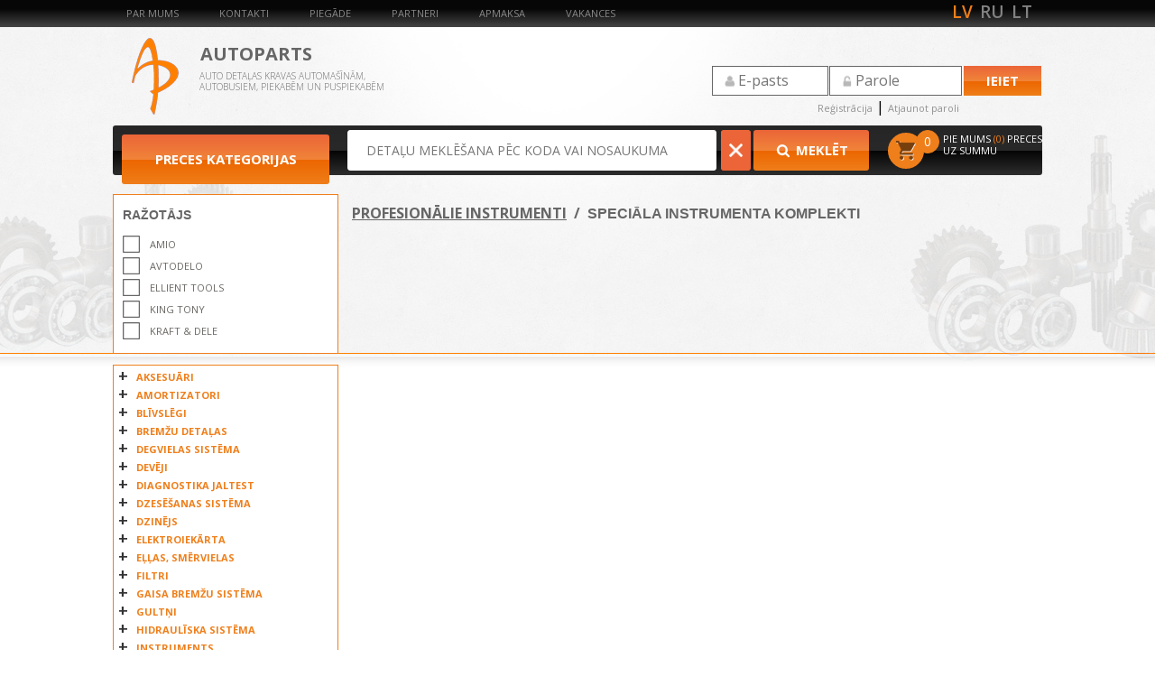

--- FILE ---
content_type: text/html; charset=UTF-8
request_url: http://autoparts.lv/lv/speciala-instrumenta-komplekti-lv-p
body_size: 16573
content:
<!DOCTYPE html>
<html>
<head>
    <title>SPECIĀLA INSTRUMENTA KOMPLEKTI | Autoparts</title>
    <meta http-equiv="Content-Type" content="text/html; charset=UTF-8">
    <meta name="viewport" content="width=device-width, initial-scale=1.0">
    <meta name="author" content="newsite">
    <meta name="description" content="Autoparts galvenie pamatvirzieni ir kravas automašīnu, autobusu, piekabju, puspiekabju, spectehnikas, traktoru, vieglo automašīnu rezerves daļas un autoservisa instrumentu tirdzniecība."/>
    <link href="/css/bootstrap.css" rel="stylesheet">
    <link href="/css/font-awesome.min.css" rel="stylesheet">
    <link href="/css/prettyPhoto.css" rel="stylesheet">
    <link href="/css/price-range.css" rel="stylesheet">
    <link href="/css/animate.css" rel="stylesheet">
    <link href="/css/main.css?time=1769321293" rel="stylesheet">
    <link rel="stylesheet" href="/js/fancybox/jquery.fancybox.css?v=2.1.5" type="text/css" media="screen" />
    <link href="/css/jstarbox.css" rel="stylesheet">
    <link href="/css/responsive.css?time=1769321293" rel="stylesheet">
    <link href="/css/remote-input.css" rel="stylesheet">
    <link rel="stylesheet" href="/css/flexslider.css">
    <!--[if lt IE 9]>
    <script src="/js/html5shiv.js"></script>
    <script src="/js/respond.min.js"></script>
    <![endif]-->       
    <link rel="shortcut icon" href="/favicon.ico">
    <script src="https://ajax.googleapis.com/ajax/libs/jquery/1.11.3/jquery.min.js"></script>

    <!--- OWL -->
    <!-- Owl Carousel Assets -->
    <link href="/js/owl-carousel/owl.carousel.css" rel="stylesheet">
    <link href="/js/owl-carousel/owl.theme.css" rel="stylesheet">
    <link href="/js/owl-carousel/owl.transitions.css" rel="stylesheet">

    <link href="/js/owl-carousel/assets/js/google-code-prettify/prettify.css" rel="stylesheet">

    
    <!-- Le fav and touch icons -->
    <link rel="apple-touch-icon-precomposed" sizes="144x144" href="/js/owl-carousel/assets/ico/apple-touch-icon-144-precomposed.png">
    <link rel="apple-touch-icon-precomposed" sizes="114x114" href="/js/owl-carousel/assets/ico/apple-touch-icon-114-precomposed.png">
    <link rel="apple-touch-icon-precomposed" sizes="72x72" href="/js/owl-carousel/assets/ico/apple-touch-icon-72-precomposed.png">
    <link rel="apple-touch-icon-precomposed" href="/js/owl-carousel/assets/ico/apple-touch-icon-57-precomposed.png">
    <!--- OWL -->
    <script src="/js/owl-carousel/owl.carousel.js"></script>


    <script src="/js/easytabs/lib/jquery.easytabs.min.js" type="text/javascript"></script>
    <script>
        var lng = 'lv';
    </script>
    <script src='https://www.google.com/recaptcha/api.js'></script>
	<!-- Google Tag Manager -->
	<script>(function(w,d,s,l,i){w[l]=w[l]||[];w[l].push({'gtm.start':
	new Date().getTime(),event:'gtm.js'});var f=d.getElementsByTagName(s)[0],
	j=d.createElement(s),dl=l!='dataLayer'?'&l='+l:'';j.async=true;j.src=
	'https://www.googletagmanager.com/gtm.js?id='+i+dl;f.parentNode.insertBefore(j,f);
	})(window,document,'script','dataLayer','GTM-PCB2NV7');</script>
	<!-- End Google Tag Manager -->
</head>
<body>
<script type="text/javascript">
    (function (d, w, c) {
        (w[c] = w[c] || []).push(function() {
            try {
                w.yaCounter43808229 = new Ya.Metrika({
                    id:43808229,
                    clickmap:true,
                    trackLinks:true,
                    accurateTrackBounce:true
                });
            } catch(e) { }
        });

        var n = d.getElementsByTagName("script")[0],
            s = d.createElement("script"),
            f = function () { n.parentNode.insertBefore(s, n); };
        s.type = "text/javascript";
        s.async = true;
        s.src = "https://mc.yandex.ru/metrika/watch.js";

        if (w.opera == "[object Opera]") {
            d.addEventListener("DOMContentLoaded", f, false);
        } else { f(); }
    })(document, window, "yandex_metrika_callbacks");
</script>
<noscript><div><img src="https://mc.yandex.ru/watch/43808229" style="position:absolute; left:-9999px;" alt="" /></div></noscript>
<!-- /Yandex.Metrika counter -->
<script>
    (function(i,s,o,g,r,a,m){i['GoogleAnalyticsObject']=r;i[r]=i[r]||function(){
            (i[r].q=i[r].q||[]).push(arguments)},i[r].l=1*new Date();a=s.createElement(o),
        m=s.getElementsByTagName(o)[0];a.async=1;a.src=g;m.parentNode.insertBefore(a,m)
    })(window,document,'script','https://www.google-analytics.com/analytics.js','ga');

    ga('create', 'UA-96391020-1', 'auto');
    ga('send', 'pageview');

</script>

    <script>
      dataLayer = [];
    </script>
<!-- Yandex.Metrika counter -->

    <div class="bg-header"></div>
    <header id="header"><!--header-->
        <div class="header-top">
            <div class="container">
                <div class="row">
                    <div class="col-sm-10">
                        		
            <div class="navbar-header">
                <button type="button" class="navbar-toggle" data-toggle="collapse" data-target=".navbar-collapse">
                    <span class="sr-only">Toggle navigation</span>
                    <span class="icon-bar"></span>
                    <span class="icon-bar"></span>
                    <span class="icon-bar"></span>
                </button>
            </div>
            <div class="mainmenu">
		    	<ul class="nav navbar-nav collapse navbar-collapse">
											<li><a href="/lv/par-mums-lv-p" class=" ">Par mums</a></li>
			                                	                          
			        						<li><a href="/lv/kontakti-lv-p" class=" ">Kontakti</a></li>
			                                	                          
			        						<li><a href="/lv/piegade-lv-p" class=" ">Piegāde</a></li>
			                                	                          
			        						<li><a href="/lv/partneri-lv-p" class=" ">Partneri</a></li>
			                                	                          
			        						<li><a href="/lv/apmaksa-lv-p" class=" ">Apmaksa</a></li>
			                                	                          
			        						<li><a href="/lv/vakances-lv-p" class=" ">Vakances</a></li>
			                                	                          
			        
		    	</ul>
			
			</div>
		
       
                       
                    </div>
                    <div class=" col-md-2">
                        <div class="lng_arr">


                                                    <div class="lng active"><a href="/lv">lv</a></div>
                                                    <div class="lng "><a href="/ru">ru</a></div>
                                                    <div class="lng "><a href="/lt">lt</a></div>
                                                    </div>
                    </div>
                    </div>
                </div>
            </div>
        </div>
        <div class="header-middle"><!--header-middle-->
            <div class="container">
                <div class="row">
                        <div class="logo pull-left">
                            <a href="/lv">
                                <img src="/images/logo.png" alt="Logo" />
                                <div class="logo-title">
                                    AUTOPARTS                                </div>
                                <div class="logo-text">
                                    Auto detaļas kravas automašīnām,<br/> autobusiem, piekabēm un puspiekabēm                                </div>

<!--								
								<div class="logo-developer_mode">
								  Vietne darbojas tehniskā režīmā. <br> Cenas NAV AKTUĀLĀS!								</div>-->
								
                            </a>
                        </div>

                    <div class="main-login-form">
                                                                            <form method="POST" action="/lv/login"  class="form-input-css" id="start-login-form">
                                <input type="hidden" name="uaction" value="auth" />
                                <input type="hidden" name="url" value="/lv/speciala-instrumenta-komplekti-lv-p" />
                                <table>
                                    <tr>
                                        <td><input type="email" name="user_email"  value="" placeholder="E-pasts"/></td>
                                        <td class=""><input type="password" name="user_password"  placeholder="Parole"/></td>
                                        <td class="">
                                            <input type="submit" value="Ieiet" class=""/>
                                        </td>
                                    </tr>

                                    <tr>
                                        <td  colspan="2" style="text-align: right;padding-right: 4px;">
                                            <a href="/lv/login" class="various">Reģistrācija</a>
                                            |
                                            <a href="/lv/reset" class="various" data-fancybox-type="iframe">Atjaunot paroli</a>
                                        </td>
                                    </tr>

                                </table>
                            </form>
                                            </div>
                    

                                      


                                                                      
                    
                </div>
            </div><!--/header-middle-->
        </div>
    </header><!--/header-->

    <div class="clearfix"></div>
    <div class="container">
            <div class="row">
                <div class="col-sm-12">
                    <div class="sub-header-line">
                        <div class="cat-menu-btn-block">
                           <a href="/lv/catalog_origin">
                               <div class="cat-menu-btn">
                                Preces kategorijas <span class="cat-btn-arrow"></span>
                            </div>
                           </a>
                            <div class="clearfix"></div>

                        </div>
                        <div class="search-box">
                            <div class="search">
                                                                <form method="POST" action="/lv/search" id="header-search-form">
                                                                                                            <input type="hidden" name="curr_route" value="speciala-instrumenta-komplekti-lv-p"/>
                                    <input type="text" value="" name="search" autocomplete="off" id="search-suggest" placeholder="DETAĻU MEKLĒŠANA PĒC KODA VAI NOSAUKUMA" />
                                    <div class="search-suggest-clear" onclick="$('#search-suggest').val('')"></div>
                                    <div class="search-button" onclick="$('#header-search-form').submit()">
                                        <span class="search-btn-img"></span> Meklēt                                    </div>
                                </form>
                            </div>
                        </div>

                        <div class="cartpopup">
                            <div class="cart-block">
	<a href="javaScript:void(0)" id="cart-popup-open">
		<div class="cart-info">
			<div class="cart-count">
				<span class='count'>0</span>
							</div>
			<span class="cart-text">
			Pie mums <span class="cart-number">(0)</span> preces uz summu <span class="cart-total-field cart-number"></span>
			</span>
		</div>
	</a>
	<script>
	$( document ).ready(function() {
		$(".cart-total-field").html("");
		$( ".cart-block" ).on('hover',
	      function() {
	        $(this).find('.cart-product-list').fadeIn(0);
	      }, function() {
	        $(this).find('.cart-product-list').fadeOut(0);
	      }
	    );
	    $( "#cart-popup-open" ).click(function() {
			if ($('.cart-product-list').is(':visible')){
				$('.cart-product-list').slideUp(300);
			}else{
				$('.cart-product-list').slideDown(300);
			}
		});
	});
</script>
</div>                        </div>
                    </div>

                </div>
            </div>
    </div>
    <div class="clearfix"></div>
    



<div class="clearfix"></div>
<div class="container">
    <div class="row">
        <div class="col-sm-12">
            
        </div>

        <div class="col-sm-3 cat_menublock">
            
<div class="left-sidebar">
        <div class="clearfix"></div>
                    <div class="brands_products">
                    <h2>Ražotājs</h2>

                    <div class="brands-name">
                        <ul class="nav nav-pills nav-stacked">
                        <li><a href="javascript:void(0)" class="filter-box " onClick="addFilter('f100', 'select', '1438', 'AMIO', this, '1', '/lv/speciala-instrumenta-komplekti-lv-p', '0');">AMIO</a></li><li><a href="javascript:void(0)" class="filter-box " onClick="addFilter('f100', 'select', '903', 'AVTODELO', this, '1', '/lv/speciala-instrumenta-komplekti-lv-p', '0');">AVTODELO</a></li><li><a href="javascript:void(0)" class="filter-box " onClick="addFilter('f100', 'select', '1206', 'Ellient Tools', this, '1', '/lv/speciala-instrumenta-komplekti-lv-p', '0');">Ellient Tools</a></li><li><a href="javascript:void(0)" class="filter-box " onClick="addFilter('f100', 'select', '203', 'KING TONY', this, '1', '/lv/speciala-instrumenta-komplekti-lv-p', '0');">KING TONY</a></li><li><a href="javascript:void(0)" class="filter-box " onClick="addFilter('f100', 'select', '1544', 'KRAFT & DELE', this, '1', '/lv/speciala-instrumenta-komplekti-lv-p', '0');">KRAFT & DELE</a></li>                        </ul>
                        <input type="hidden" name="f100" value=""/>
                    </div>
                </div>
                <div class="clearfix"></div>
        

    <div class="clearfix"></div>
    <script src="/js/range/jquery.nstSlider.min.js"></script>

        </div>
    <script>
             </script>
       


            <input type="hidden" name="f1100" value=""/>
    
            <div class="cat-menu-btn-block menu-bm" >

    <div class="popup-catalog-menu">
    	    	    		<ul>
    		    			<li class="popup-catalog-menu-li " >
    				<a href="/lv/aksesuari-lv-p" class="popup-catalog-menu-li-a">AKSESUĀRI</a>
					<span class="plus_btn"></span>

    				<ul class="sub-catalog-menu">
    				    					    					    					    					    					    					    					    					    					    					    					    					    					    					    					    					    					    					    					    					    					    					    					    					    					    					    					    					    					    					    					    					    					    					    					    					    					    					    					    					    					    					    					    					    					    					    					    					    					    					    					    					    					    					    					    					    					    					    					    					    					    					    					    					    					    					    					    					    					    					    					    					    					    					    					    					    					    					    					    					    					    					    					    					    					    					    					    					    					    					    					    					    					    					    					    					    					    					    					    					    					    					    					<li class=""><a href="/lv/akumulatoru-ladetajs-lv-p">AKUMULATORU LĀDĒTĀJS</a>
    				    					    					    					    					    					    					    					    					    					    					    					    					    					    					    					    					    					    					    					    					    					    					    					    					    					    					    					    					    					    					    					    					    					    					    					    					    					    					    					    					    					    					    					    					    					    					    					    					    					    					    					    					    					    					    					    					    					    					    					    					    					    					    					    					    					    					    					    					    					    					    					    					    					    					    					    					    					    					    					    					    					    					    					    					    					    					    					    					    					    					    					    					    					    					    					    					    					    					    					    					    					    					    					    					    					    					    					    					    					    					    					    					    					    					    					    					    					    					    					    					    					    					    					    					    					    					    					    					    					    					    					    					    					    					    					    					    					    					    					    					    					    					    					    					    					    					    					    					    					    					    					    					    					    					    					<li class=""><a href="/lv/katalogi-reklama-lv-p">KATALOGI, REKLĀMA</a>
    				    					    					    					    					    					    					    					    					    					    					    					    					    					    					    					    					    					    					    					    					    					    					    					    					    					    					    					    					    					    					    					    					    					    					    					    					    					    					    					    					    					    					    					    					    					    					    					    					    					    					    					    					    					    					    					    					    					    					    					    					    					    					    					    					    					    					    					    					    					    					    					    					    					    					    					    					    					    					    					    					    					    					    					    					    					    					    					    					    					    					    					    					    					    					    					    					    					    					    					    					    					    					    					<li class=""><a href="/lv/radio-audio-mikrofoni-lv-p">RADIO, AUDIO, MIKROFONI</a>
    				    					    					    					    					    					    					    					    					    					    					<li class=""><a href="/lv/riepu-kedes-lv-p">RIEPU ĶĒDES</a>
    				    					    					    					    					    					    					    					    					    					    					    					    					    					    					    					    					    					    					    					    					    					    					    					    					    					    					    					    					    					    					    					    					    					    					    					    					    					    					    					    					    					    					    					    					    					    					    					    					    					    					    					    					    					    					    					    					    					    					    					    					    					    					    					    					    					    					    					    					    					    					    					    					    					    					    					    					    					    					    					    					    					    					    					    					    					    					    					    					    					    					    					    					    					    					    					    					    					    					    					    					    					    					    					    					    					    					    					    					    					    					    					    					<li class=""><a href="/lv/universalie-aksesuari-lv-p">UNIVERSĀLIE AKSESUĀRI</a>
    				    					    					    					    					    					    					    					    					    					    					    					    					    					    					    					    					    					    					    					    					    					    					    				</ul>
    			</li>
    		    			<li class="popup-catalog-menu-li " >
    				<a href="/lv/amortizatori-lv-p" class="popup-catalog-menu-li-a">AMORTIZATORI</a>
					<span class="plus_btn"></span>

    				<ul class="sub-catalog-menu">
    				    					    					<li class=""><a href="/lv/--0-lv-p">-/0</a>
    				    					    					<li class=""><a href="/lv/0---lv-p">0/-</a>
    				    					    					<li class=""><a href="/lv/0-0-lv-p">0/0</a>
    				    					    					<li class=""><a href="/lv/0-l-lv-p">0/l</a>
    				    					    					    					    					    					    					    					    					    					    					    					    					    					    					    					    					    					    					    					    					    					    					    					    					    					    					    					    					    					    					    					    					    					    					    					    					    					    					    					    					    					    					    					    					    					    					    					    					    					    					    					    					    					    					    					    					    					    					    					    					    					    					    					    					    					    					    					    					    					    					    					    					    					    					    					    					    					    					    					    					    					    					    					    					    					    					    					    					    					    					    					    					    					    					    					    					    					    					    					    					<li class=""><a href="/lv/amortizatora-stiprinajums-lv-p">AMORTIZATORA STIPRINĀJUMS</a>
    				    					    					    					    					    					    					    					    					    					    					    					    					    					    					    					    					    					    					    					    					    					    					    					    					    					    					    					    					    					    					    					    					    					    					    					    					    					    					    					    					    					    					    					    					    					    					    					    					    					    					    					    					    					    					    					    					    					    					    					    					    					    					    					    					    					    					    					    					    					    					    					    					    					    					    					    					    					    					    					    					    					    					    					    					    					    					    					    					    					    					    					    					    					    					    					    					    					    					    					    					    					    					    					    					    					    					    					    					    					    					    					    					    					    					    					<li class=""><a href="/lv/gazes-amortizatori-lv-p">GĀZES AMORTIZATORI</a>
    				    					    					    					    					    					    					    					    					    					    					    					    					    					    					    					    					    					    					    					    					    					    					    					    					<li class=""><a href="/lv/kabines-amortizatori-lv-p">KABĪNES AMORTIZATORI</a>
    				    					    					    					    					    					    					    					    					    					    					    					    					    					    					    					    					    					    					    					    					    					    					    					    					    					    					    					    					    					    					    					    					    					    					    					    					    					    					    					    					    					    					    					    					    					    					    					    					    					    					<li class=""><a href="/lv/l-0-lv-p">l/0</a>
    				    					    					<li class=""><a href="/lv/l-l-lv-p">l/l</a>
    				    					    					    					    					    					    					    					    					    					    					    					    					    					    					    					    					    					    					    					    					    					    					    					    					    					    					    					    					    					    					    					    					    					    					    					    					    					    					    					    					    					    					    					    					    					    					    					    					    					    					    					    					    					    					    					    					    					    					    					    					    					    					    					    					    					    					    					    					    					    					    					    					    					    					    					    					    					    					    					    					    					    					    					    					    					    					    					    					    					    					    					    					    					    					    					    					    					    					    					    					    					    					    					    					    					    					    					    					    					    					    					    					    					    					    					    					    					    					    					    					    					    					    					    					    					    					    					    					    					    					    					    					    					    					    					    					    					    					    					    					    					    					    					    					    					    					    					    					    					    					    					    					    					    					    					    					    					    					    					    					    					    					    					    					    					    					    					    					    					    					    					    					    					    					    					    					    					    					    					    					    					    					    					    					    					    					    					    					    					    					    					    					    					    					    					    					    					    					    					    					    					    					    					    					    					    					    					    					    					    					    				</ul>
    			</li>
    		    			<li class="popup-catalog-menu-li " >
    				<a href="/lv/blivslegi-lv-p" class="popup-catalog-menu-li-a">BLĪVSLĒGI</a>
					<span class="plus_btn"></span>

    				<ul class="sub-catalog-menu">
    				    					    					    					    					    					    					    					    					    					    					    					    					    					    					    					    					    					    					    					    					    					    					    					    					    					    					    					    					    					    					    					    					    					    					    					    					    					    					    					    					    					    					    					    					    					    					    					    					    					    					    					    					    					    					    					    					    					    					    					    					    					    					    					    					    					    					    					    					    					    					    					    					    					    					    					    					    					    					    					    					    					    					    					    					    					    					    					    					    					    					    					    					    					    					    					    					    					    					    					    					    					    					    					    					    					    					    					    					    					    					    					    					    					    					    					    					    					    					    					    					    					    					    					    					    					    					    					    					    					    					<li class=""><a href="/lv/blivslegi-parejie-lv-p">BLĪVSLĒGI PĀRĒJIE</a>
    				    					    					    					    					    					    					    					    					    					    					    					    					    					    					    					    					    					    					    					    					    					    					    					    					    					    					    					    					    					    					    					    					    					    					    					    					    					    					    					    					    					    					    					    					    					    					    					    					    					    					    					    					    					    					    					    					    					    					<li class=""><a href="/lv/dzineja-blivslegi-lv-p">DZINĒJA BLĪVSLĒGI</a>
    				    					    					    					    					    					    					    					    					    					    					    					    					    					    					    					    					    					    					    					    					    					    					    					    					    					    					    					    					    					    					    					    					    					    					    					    					    					    					    					    					    					    					    					    					    					    					    					    					    					    					    					    					    					    					    					    					    					    					    					    					    					    					    					    					    					    					    					    					    					    					    					    					    					    					    					    					    					    					    					    					    					    					    					    					    					    					    					    					    					    					    					    					    					    					    					    					    					    					    					    					    					    					    					    					    					    					    					    					    					    					    					    					    					    					    					    					    					    					    					    					    					    					    					    					    					    					    					    					    					    					    					    					    					    					    					    					    					    					    					    					    					    					    					    					    					    					    					    					    					    					    					    					    					    					    					    					    					    					    					    					    					    					    					    					    					    					    					    					    					    					    					    					    					    					    					    					    					    					    					    					    					    					    					    					    					    					    					    					    					    					    					    					    					    					    					<li class=""><a href="/lv/rumbu-blivslegi-lv-p">RUMBU BLĪVSLĒGI</a>
    				    					    					    					    					    					    					    					    					    					    					    					    					    					    					    					    					    					    					    					    					    					    					    					    					    					    					    					    					    					    					    					    					    					    					    					    					    					    					    					    					    					    					    					    					    					    					    					    					    					    					    					    					    					    					    					    					    					    					    					    					    					    					    					    					    					    					    					    					    					    					    					    					    					    					    					    					    					    					    					    					    					    					    					    					    					    					    					    					    					<li class=""><a href="/lv/transmisijas-blivslegi-lv-p">TRANSMISIJAS BLĪVSLĒGI</a>
    				    					    					    					    					    					    					    					    					    					    					    					    					    					    					    					    					    					    					    					    					    					    					    					    					    					    					    					    					    					    					    					    					    				</ul>
    			</li>
    		    			<li class="popup-catalog-menu-li " >
    				<a href="/lv/bremzu-detalas-lv-p" class="popup-catalog-menu-li-a">BREMŽU DETAĻAS</a>
					<span class="plus_btn"></span>

    				<ul class="sub-catalog-menu">
    				    					    					    					    					    					    					    					    					    					    					    					    					    					    					    					    					    					    					    					    					    					    					    					    					    					    					    					    					    					    					    					    					    					    					    					    					    					    					    					    					    					    					    					    					    					    					    					    					    					    					    					    					    					    					    					    					    					    					    					    					    					    					    					    					    					    					    					    					    					    					    					    					    					    					    					    					    					    					    					    					    					    					    					    					    					    					    					    					    					    					    					    					    					    					    					    					    					    					    					    					    					    					    					    					    					    					    					    					    					    					    					    					    					    					    					    					    					    					    					    					<li class=""><a href="/lv/automatiska-bremzu-svira-lv-p">AUTOMĀTISKA BREMŽU SVIRA</a>
    				    					    					    					    					    					    					    					    					    					    					    					    					    					<li class=""><a href="/lv/bremzu-atsperes-lv-p">BREMŽU ATSPERES</a>
    				    					    					<li class=""><a href="/lv/bremzu-cilindri-parejais-lv-p">BREMŽU CILINDRI, PĀRĒJAIS</a>
    				    					    					    					<li class=""><a href="/lv/bremzu-diski-lv-p">BREMŽU DISKI</a>
    				    					    					    					<li class=""><a href="/lv/bremzu-disku-suports-lv-p">BREMŽU DISKU SUPORTS</a>
    				    					    					    					<li class=""><a href="/lv/bremzu-kluci-lv-p">BREMŽU KLUČI</a>
    				    					    					    					    					    					    					    					    					<li class=""><a href="/lv/bremzu-sviras-komplekti-lv-p">BREMŽU SVIRAS KOMPLEKTI</a>
    				    					    					<li class=""><a href="/lv/bremzu-trumuli-lv-p">BREMŽU TRUMUĻI</a>
    				    					    					<li class=""><a href="/lv/bremzu-trumulu-un-disku-aizsargi-lv-p">BREMŽU TRUMUĻU UN DISKU AIZSARGI</a>
    				    					    					<li class=""><a href="/lv/bremzu-uzlikas-lv-p">BREMŽU UZLIKAS</a>
    				    					    					<li class=""><a href="/lv/bremzu-uzliku-remkomplekts-lv-p">BREMŽU UZLIKU REMKOMPLEKTS</a>
    				    					    					<li class=""><a href="/lv/bremzu-varpsta-remkomplekti-lv-p">BREMŽU VĀRPSTA REMKOMPLEKTI</a>
    				    					    					<li class=""><a href="/lv/bremzu-varpstas-lv-p">BREMŽU VĀRPSTAS</a>
    				    					    					    					    					    					    					    					    					    					    					    					    					    					    					    					    					    					    					    					    					    					<li class=""><a href="/lv/diska-suporta-bremzu-remkomplekts-lv-p">DISKA SUPORTA BREMŽU REMKOMPLEKTS</a>
    				    					    					    					<li class=""><a href="/lv/disku-bremzu-kluci-lv-p">DISKU BREMŽU KLUČI</a>
    				    					    					    					    					    					    					    					    					    					    					    					    					    					    					    					    					    					    					    					    					    					    					    					    					    					    					    					    					    					    					    					    					    					    					    					    					    					    					    					    					    					    					    					    					    					    					    					    					    					    					    					    					    					    					    					    					    					    					    					    					    					    					    					    					    					    					    					    					    					    					    					    					    					    					    					    					    					    					    					    					    					    					    					    					    					    					    					    					    					    					    					    					    					    					    					    					<li class=""><a href="/lv/kniedes-lv-p">KNIEDES</a>
    				    					    					    					    					    					    					    					    					    					    					    					    					    					    					    					    					    					    					    					    					    					    					    					    					    					    					    					    					    					    					    					    					    					    					    					    					    					    					    					    					    					    					    					    					    					    					    					    					    					    					    					    					    					    					    					    					    					    					    					    					    					    					    					    					    					    					    					    					    					    					    					    					    					    					    					    					    					    					    					    					    					    					    					    					    					    					    					    					    					    					    					    					    					    					    					    					    					    					    					    					    					    					    					    					    					    					    					    					    					    					    					    					    					    					    					    					    					    					    					    					    					    					    					    					    					    					    					    					    					    					    					    					    					    					    					    					    					    					    					    					    					    					    					    					    					    					    					    					    					    					    					    					    					    					    					    					    					    					    					    					    					    					    					    					    					    					    					    					    					    					    					    					    					    					    					    					    					    					    					    					    					    					    					    					    					<li class=""><a href="/lv/sviras-lv-p">SVIRAS</a>
    				    					    					    					    					    					    					    					    					    					    					    					    					    					    					    					    					    					    					    					    					    					    					    					    					    					    					    					    					    					    					    					    					    					    					    					    					    					    					    					    					    					    					    					    					    					    					    					<li class=""><a href="/lv/z-cam-bremzu-sistema-lv-p">Z-CAM BREMŽU SISTĒMA</a>
    				    					    					    				</ul>
    			</li>
    		    			<li class="popup-catalog-menu-li " >
    				<a href="/lv/degvielas-sistema-lv-p" class="popup-catalog-menu-li-a">DEGVIELAS SISTĒMA</a>
					<span class="plus_btn"></span>

    				<ul class="sub-catalog-menu">
    				    					    					    					    					    					    					    					    					    					    					    					    					    					    					    					    					    					    					    					    					    					    					    					    					    					    					    					    					    					    					    					    					    					    					    					    					    					    					    					    					    					    					    					    					    					    					    					    					    					    					    					    					    					    					    					    					    					    					    					    					    					    					    					    					    					    					    					    					    					    					    					    					    					    					    					    					    					    					    					    					    					    					    					    					    					    					    					    					    					    					    					    					    					    					    					    					    					    					    					    					    					    					    					    					    					    					    					    					    					    					    					    					    					    					    					    					    					    					    					    					    					    					    					    					    					    					    					    					    					    					    					    					    					    					    					    					    					    					    					    					    					    					    					    					    					    					    					    					    					    					    					    					    					    					    					    					    					    					    					    					    					    					    					<li class=""><a href="/lv/degvielas-sukni-lv-p">DEGVIELAS SŪKŅI</a>
    				    					    					<li class=""><a href="/lv/degvielas-tvertne-lv-p">DEGVIELAS TVERTNE</a>
    				    					    					<li class=""><a href="/lv/degvielascaurules-skruves-paplaksnes-lv-p">DEGVIELASCAURULES, SKRŪVES, PAPLĀKSNES</a>
    				    					    					    					    					    					    					    					    					    					    					    					    					    					    					    					    					    					    					    					    					    					    					    					    					    					    					    					    					    					    					    					    					    					    					    					    					    					    					    					    					    					    					    					    					    					    					    					    					    					    					    					    					    					    					    					    					    					    					    					    					    					    					    					    					    					    					    					    					    					    					    					    					    					    					    					    					    					    					    					    					    					    					    					    					    					    					    					    					    					    					    					    					    					    					    					    					    					    					    					    					    					    					    					    					    					    					    					    					    					    					    					    					    					    					    					    					    					    					    					    					    					    					    					    					    					    					    					    					    					    					    					    					    					    					    					    					    					    					    					    					    					    					    					    					    					    					    					    					    					    					    					    					    					    					    					    					    					    					    					    					    					    					    					    					    					    					    					    					    					    					    					    					    					    					    					    					    					    					    					    					    					    					    					    					    					    					    					    					    					    					    					    					    					    					    					    					    					    					    					    					    					    					    					    					    					    					    					    					    					    					    					    					    					    					    					    					    					    					    					    					    					    					    					    					    					    					    					    					    					    					    					    					    					    					    					    					    					    					    					    					    					    					    					    					    					    					    					    					    					    					    					    					    					    					    					<li class=""><a href="/lv/smidzinataji-lv-p">SMIDZINĀTĀJI</a>
    				    					    					    					    					    					    					    					    					    					    					    					    					    					<li class=""><a href="/lv/sprauslas-lv-p">SPRAUSLAS</a>
    				    					    					    					    					    					    					    					    					    					    					    					    					    					    					    					    					    					    					    					    					    					    					    					    					    					    					    					    					    					    					    					    					    					    					    					    					    					    					    					    					    					    					    					    					    					    					    					    					    					    					    					    					    					    					    					    					    					    					    					    					    					    					    					    					    					    					    					    					    					    					    				</ul>
    			</li>
    		    			<li class="popup-catalog-menu-li " >
    				<a href="/lv/deveji-lv-p" class="popup-catalog-menu-li-a">DEVĒJI</a>
					<span class="plus_btn"></span>

    				<ul class="sub-catalog-menu">
    				    					    					    					    					    					    					    					    					    					    					    					    					    					    					    					    					    					    					    					    					    					    					    					    					    					    					    					    					    					    					    					    					    					    					    					    					    					    					    					    					    					    					    					    					    					    					    					    					    					    					    					    					    					    					    					    					    					    					    					    					    					    					    					    					    					    					    					    					    					    					    					    					    					    					    					    					    					    					    					    					    					    					    					    					    					    					    					    					    					    					    					    					    					    					    					    					    					    					    					    					    					    					    					    					    					    					    					    					    					    					    					    					    					    					    					    					    					    					    					    					    					    					    					    					    					    					    					    					    					    					    					    					    					    					    					    					    					    					    					    					    					    					    					    					    					    					    					    					    					    					    					    					    					    					    					    					    					    					    					    					    					    					    					    					    					    					    					<li class=""><a href="/lv/8955-deveji-lv-p">DEVĒJI</a>
    				    					    					    					    					<li class=""><a href="/lv/deveju-piestiprinajums-lv-p">DEVĒJU PIESTIPRINĀJUMS</a>
    				    					    					    					    					    					    					    					    					    					    					    					    					    					    					    					    					    					    					    					    					    					    					    					    					    					    					    					    					    					    					    					    					    					    					    					    					    					    					    					    					    					    					    					    					    					    					    					    					    					    					    					    					    					    					    					    					    					    					    					    					<li class=""><a href="/lv/impulsa-deveji-lv-p">IMPULSA DEVĒJI</a>
    				    					    					    					    					    					    					    					    					    					    					    					<li class=""><a href="/lv/kabeli-lv-p">KABEĻI</a>
    				    					    					    					    					    					    					    					    					    					    					    					    					    					    					    					    					    					    					    					    					    					    					    					    					    					    					    					    					    					    					    					    					    					    					    					    					    					    					    					    					    					    					    					    					    					    					    					    					    					    					    					    					    					    					    					    					<li class=""><a href="/lv/limena-deveji-lv-p">LĪMEŅA DEVĒJI</a>
    				    					    					    					    					    					    					    					    					    					    					    					    					    					    					    					    					    					    					    					    					    					    					    					    					    					    					    					    					    					    					    					    					    					    					    					    					    					    					    					    					    					    					    					    					    					    					    					    					    					    					    					    					    					    					    					    					    					    					    					    					    					    					    					    					    					    					    					    					    					    					    					    					    					    					    					    					    					    					    					    					    					    					    					    					    					    					    					    					    					    					    					    					    					    					    					    					    					    					    					    					    					    					    					    					    					    					    					    					    					    					    					    					    					    					    					    					    					    					    					    					    					    					    					    					    					    					    					    					    					    					    					    					    					    					<li class=""><a href="/lv/spiediena-deveji-lv-p">SPIEDIENA DEVĒJI</a>
    				    					    					    					    					    					    					    					    					    					    					    					    					    					    					    					    					    					    					    					    					    					    					    					    					    					    					    					    					    					    					    					    					    					    					<li class=""><a href="/lv/temperaturas-deveji-lv-p">TEMPERATŪRAS DEVĒJI</a>
    				    					    					    					    					    					    					    					    					    					    					    					    					    					    					    					    					    					    					    					    					    					    					    					    					    					    					    					    					    					    					    					    					    					    					    					    					    					    					    					    					    					    				</ul>
    			</li>
    		    			<li class="popup-catalog-menu-li " >
    				<a href="/lv/diagnostika-jaltest-lv-p" class="popup-catalog-menu-li-a">DIAGNOSTIKA JALTEST</a>
					<span class="plus_btn"></span>

    				<ul class="sub-catalog-menu">
    				    					    					    					    					    					    					    					    					    					    					    					    					    					    					    					    					    					    					    					    					    					    					    					    					    					    					    					    					    					    					    					    					    					    					    					    					    					    					    					    					    					    					    					    					    					    					    					    					    					    					    					    					    					    					    					    					    					    					    					    					    					    					    					    					    					    					    					    					    					    					    					    					    					    					    					    					    					    					    					    					    					    					    					    					    					    					    					    					    					    					    					    					    					    					    					    					    					    					    					    					    					    					    					    					    					    					    					    					    					    					    					    					    					    					    					    					    					    					    					    					    					    					    					    					    					    					    					    					    					    					    					    					    					    					    					    					    					    					    					    					    					    					    					    					    					    					    					    					    					    					    					    					    					    					    					    					    					    					    					    					    					    					    					    					    					    					    					    					    					    					    					    					    					    					    					    					    					    					    					    					    					    					    					    					    					    					    					    					    					    					    					    					    					    					    					    					    					    					    					    					    					    					    					    					    					    					    					    					    					    					    					    					    					    					    					    					    					    					    					    					    					    					    					    					    					    					    					    					    					    					    					    					    					    					    					    					    					    					    					    					    					    					    					    					    					    					    					    					    					    					    					    					    					    					    					    					    					    					    					    					    					    					    					    					    					    					    					    					    					    					    					    					    					    					    					    					    					    					    					    					    					    					    					    					    					    					    					    					    					    					    					    					    					    					    					    					    					    					    					    					    					    					    					    					    					    					    					    					    					    					    					    					    					<li class=""><a href="/lv/notebook-lv-p">Notebook</a>
    				    					    					    					    					    					    					    					    					    					    					    					    					    					    					    					    					    					    					    					    					<li class=""><a href="/lv/pc-link-lv-p">PC Link</a>
    				    					    					    					    					    					    					    					    					    					    					    					    					    					    					    					    					    					    					    					    					    					    					    					    					    					    					    					    					    					    					    					    					    					    					    					    					    					    					    					    					    					    					    					    					    					    					    					    					    					    					    					    					    					    					    					    					    					    					    					    					    					    					    					    					    					    					    					    					    					    					    					    					    					    					    					    					    					    					    					    					    					    					    					    					    					    					    					    					    					    					    					    					    					    					    					    					    					    					    					    					    					    					    					    					    					    					    					    					    					    					    					    					    					    					    					    					    					    					    					    					    					    					    					    					    					    					    					    					    					    					    					    					    					    					    					    					    					    					    					    					    					    					    					    					    					    					    					    					    					    					    					    					<li class=""><a href="/lv/v3-jaltest-lv-p">V3 Jaltest</a>
    				    					    					    					    					    					    					    					    					    					    					    					    					    					    					    					    					    					    					    				</ul>
    			</li>
    		    			<li class="popup-catalog-menu-li " >
    				<a href="/lv/dzeseshanas-sistema-lv-p" class="popup-catalog-menu-li-a">DZESĒŠANAS SISTĒMA</a>
					<span class="plus_btn"></span>

    				<ul class="sub-catalog-menu">
    				    					    					    					    					    					    					    					    					    					    					    					    					    					    					    					    					    					    					    					    					    					    					    					    					    					    					    					    					    					    					    					    					    					    					    					    					    					    					    					    					    					    					    					    					    					    					    					    					    					    					    					    					    					    					    					    					    					    					    					    					    					    					    					    					    					    					    					    					    					    					    					    					    					    					    					    					    					    					    					    					    					    					    					    					    					    					    					    					    					    					    					    					    					    					    					    					    					    					    					    					    					    					    					    					    					    					    					    					    					    					    					    					    					    					    					    					    					    					    					    					    					    					    					    					    					    					    					    					    					    					    					    					    					    					    					    					    					    					    					    					    					    					    					    					    					    					    					    					    					    					    					    					    					    					    					    					    					    					    					    					    					    					    					    					    					    					    					    					    					    					    					    					    					    					    					    					    					    					    					    					    					    					    					    					    					    					    					    					    					    					    					    					    					    					    					    					    					    					    					    					    					    					    					    					    					    					    					    					    					    					    					    					    					    					    					    					    					    					    					    					    					    					    					    					    					    					    					    					    					    					    					    					    					    					    					<li class=""><a href="/lv/iscaurules-lv-p">ĪSCAURULES</a>
    				    					    					    					<li class=""><a href="/lv/izpleshanas-tvertnes-lv-p">IZPLEŠANĀS TVERTNES</a>
    				    					    					    					    					    					    					    					    					    					    					    					    					    					    					    					    					    					    					    					    					    					    					    					    					    					    					    					    					    					    					    					    					    					    					    					    					    					    					    					    					    					    					    					    					    					    					    					    					    					    					    					    					    					    					    					    					    					    					    					    					    					    					    					    					    					    					    					    					    					    					    					    					    					    					    					    					    					    					    					    					    					    					    					    					    					    					    					    					    					    					    					    					    					    					    					    					    					    					    					    					    					    					    					    					    					    					    					    					    					    					    					    					    					    					    					    					    					    					    					    					    					<li class=""><a href="/lv/radiatora-spilveni-lv-p">RADIATORA SPILVENI</a>
    				    					    					<li class=""><a href="/lv/radiatori-lv-p">RADIATORI</a>
    				    					    					    					    					    					    					    					    					    					    					    					    					    					    					    					    					    					    					    					    					    					    					    					    					    					    					    					    					    					    					    					    					    					    					    					    					    					    					    					    					    					    					    					    					    					    					    					    					    					    					    					    					    					    					    					    					    					    					    					    					    					    					    					    					    					    					    					    					    					    					    					    					    					    					    					    					    					    					    					    					    					    					    					    					    					    					    					    					    					    					    					    					    					    					    					    					    					    					    					    					    					    					    					    					<li class=""><a href="/lv/termostati-lv-p">TERMOSTATI</a>
    				    					    					    					    					    					    					    					    					    					    					    					    					    					    					    					    					    					<li class=""><a href="/lv/udens-sukni-lv-p">ŪDENS SŪKŅI</a>
    				    					    					    					    					    					    					    					    					    					    					    					    					    					    					    					    					    					    					    					    					<li class=""><a href="/lv/viskomuftas-ventilatori-lv-p">VISKOMUFTAS, VENTILĀTORI</a>
    				    					    					    					    					    					    				</ul>
    			</li>
    		    			<li class="popup-catalog-menu-li " >
    				<a href="/lv/dzinejs-lv-p" class="popup-catalog-menu-li-a">DZINĒJS</a>
					<span class="plus_btn"></span>

    				<ul class="sub-catalog-menu">
    				    					    					    					    					    					    					    					    					    					    					    					    					    					    					    					    					    					    					    					    					    					    					    					    					    					    					    					    					    					    					    					    					    					    					    					    					    					    					    					    					    					    					    					    					    					    					    					    					    					    					    					    					    					    					    					    					    					    					    					    					    					    					    					    					    					    					    					    					    					    					    					    					    					    					    					    					    					    					    					    					    					    					    					    					    					    					    					    					    					    					    					    					    					    					    					    					    					    					    					    					    					    					    					    					    					    					    					    					    					    					    					    					    					    					    					    					    					    					    					    					    					    					    					    					    					    					    					    					    					    					    					    					    					    					    					    					    					    					    					    					    					    					    					    					    					    					    					    					    					    					    					    					    					<li class=""><a href="/lv/caulas-lv-p">ČAULAS</a>
    				    					    					    					    					    					    					    					    					    					    					    					    					    					    					    					    					    					    					    					    					    					    					    					    					    					    					    					    					    					    					    					    					    					<li class=""><a href="/lv/dzineja-atbalsts-lv-p">DZINĒJA ATBALSTS</a>
    				    					    					<li class=""><a href="/lv/dzineja-blives-lv-p">DZINĒJA BLĪVES</a>
    				    					    					    					<li class=""><a href="/lv/dzineja-bloki-lv-p">DZINĒJA BLOKI</a>
    				    					    					<li class=""><a href="/lv/dzineja-smere-lv-p">DZINĒJA SMĒRE</a>
    				    					    					    					    					    					    					    					    					    					    					    					    					    					    					<li class=""><a href="/lv/ellas-sukni-lv-p">EĻĻAS SŪKŅI</a>
    				    					    					    					    					    					    					    					    					    					    					    					    					    					    					<li class=""><a href="/lv/galvas-lv-p">GALVAS</a>
    				    					    					    					    					    					    					    					    					    					    					    					    					    					    					<li class=""><a href="/lv/ieliktni-lv-p">IELIKTŅI</a>
    				    					    					    					    					    					    					    					    					    					    					    					    					    					    					    					    					    					    					    					    					    					    					    					    					    					    					    					    					    					    					    					    					    					<li class=""><a href="/lv/klani-lv-p">KLAŅI</a>
    				    					    					    					<li class=""><a href="/lv/klokvarpsta-lv-p">KLOĶVĀRPSTA</a>
    				    					    					    					    					    					    					    					    					    					<li class=""><a href="/lv/kolektori-lv-p">KOLEKTORI</a>
    				    					    					    					    					    					    					    					    					    					    					    					    					    					    					    					    					<li class=""><a href="/lv/korpusa-vaki-lv-p">KORPUSA VĀKI</a>
    				    					    					    					    					    					    					    					    					    					    					    					    					    					    					    					    					    					    					    					    					    					    					    					    					    					    					    					    					    					    					    					    					    					    					    					    					    					    					    					<li class=""><a href="/lv/parejais-lv-p">PĀRĒJAIS</a>
    				    					    					    					    					    					    					    					    					    					    					    					    					    					    					    					    					    					    					    					    					    					    					    					    					    					    					    					    					    					    					    					    					    					    					    					    					    					    					    					    					    					    					    					    					    					    					    					    					    					    					    					    					    					    					    					    					    					    					    					    					    					    					    					    					    					    					    					    					    					    					    					    					<li class=""><a href="/lv/sakabes-varpsta-lv-p">SAKABES VĀRPSTA</a>
    				    					    					    					    					    					    					    					    					    					    					    					    					    					    					    					    					    					    					    					    					    					    					    					    					    					    					    					    					<li class=""><a href="/lv/spararati-lv-p">SPARARATI</a>
    				    					    					    					    					    					    					    					    					    					    					    					    					    					    					    					    					    					    					    					    					    					    					    					    					    					    					    					    					    					    					    					    					    					    					    					    					    					    					    					    					    					    					    					    					    					    					    					    					    					    					    					    					    					    					    					    					<li class=""><a href="/lv/turbinas-lv-p">TURBĪNAS</a>
    				    					    					    					    					    					    					    					    					    					    					    					    					<li class=""><a href="/lv/varpsta-lv-p">VĀRPSTA</a>
    				    					    					    					    					    					    					    					<li class=""><a href="/lv/virzula-gredzieni-lv-p">VIRZUĻA GREDZIENI</a>
    				    					    					<li class=""><a href="/lv/virzuli-lv-p">VIRZUĻI</a>
    				    					    					<li class=""><a href="/lv/virzulu-grupas-lv-p">VIRZUĻU GRUPAS</a>
    				    					    					    					    					    					    					    				</ul>
    			</li>
    		    			<li class="popup-catalog-menu-li " >
    				<a href="/lv/elektroiekarta-lv-p" class="popup-catalog-menu-li-a">ELEKTROIEKĀRTA</a>
					<span class="plus_btn"></span>

    				<ul class="sub-catalog-menu">
    				    					    					    					    					    					    					    					    					    					    					    					    					    					    					    					    					    					    					    					    					    					    					    					    					    					    					    					    					    					    					    					    					    					    					    					    					    					    					    					    					    					    					    					    					    					    					    					    					    					    					    					    					    					    					    					    					    					    					    					    					    					    					    					    					    					    					    					    					    					    					    					    					    					    					    					    					    					    					    					    					    					    					    					    					    					    					    					    					    					    					    					    					    					<li class=""><a href="/lv/aizdedzes-mehanizms-lv-p">AIZDEDZES MEHĀNIZMS</a>
    				    					    					    					    					    					    					    					    					    					    					<li class=""><a href="/lv/akumulatori-lv-p">AKUMULATORI</a>
    				    					    					    					    					    					    					    					    					    					    					    					    					    					    					    					    					    					    					    					    					    					    					    					    					    					    					    					    					    					    					    					    					    					    					    					    					    					    					    					    					    					    					    					    					    					    					    					    					    					    					    					    					    					    					    					    					    					    					    					    					    					    					    					    					    					    					    					    					    					    					    					    					    					    					    					    					    					    					<li class=""><a href="/lv/droshinataji-lv-p">DROŠINĀTĀJI</a>
    				    					    					    					    					    					    					    					    					    					    					    					    					    					    					<li class=""><a href="/lv/elektro-aksesuari-lv-p">ELEKTRO AKSESUĀRI</a>
    				    					    					<li class=""><a href="/lv/9352-elektroiekarta-lv-p">ELEKTROIEKĀRTA</a>
    				    					    					    					    					    					    					<li class=""><a href="/lv/elektromagnetiskie-varsti-lv-p">ELEKTROMAGNĒTISKIE VĀRSTI</a>
    				    					    					<li class=""><a href="/lv/elektromotori-lv-p">ELEKTROMOTORI</a>
    				    					    					    					    					    					    					    					    					    					    					    					    					    					    					    					    					    					    					    					    					    					    					    					<li class=""><a href="/lv/eneratori-lv-p">ĢENERĀTORI</a>
    				    					    					    					    					    					    					    					    					    					    					    					    					    					    					<li class=""><a href="/lv/instrumentu-panelis-lv-p">INSTRUMENTU PANELIS</a>
    				    					    					    					    					    					    					    					    					    					    					    					    					    					    					    					    					    					    					    					    					    					    					    					    					    					    					    					    					<li class=""><a href="/lv/klemme-lv-p">KLEMME</a>
    				    					    					    					    					    					    					    					    					    					    					    					    					    					    					    					    					    					    					    					    					    					    					    					    					    					    					    					<li class=""><a href="/lv/kveles-sveces-lv-p">KVĒLES SVECES</a>
    				    					    					    					    					    					    					    					<li class=""><a href="/lv/lampinas-lv-p">LAMPIŅAS</a>
    				    					    					    					    					    					    					    					    					    					<li class=""><a href="/lv/masas-sledzis-lv-p">MASAS SLĒDZIS</a>
    				    					    					    					    					    					    					    					    					    					    					    					    					    					    					    					    					    					    					    					    					    					    					    					    					    					    					<li class=""><a href="/lv/parsledzeji-lv-p">PĀRSLĒDZĒJI</a>
    				    					    					    					    					    					    					    					    					    					    					    					    					    					    					    					    					    					    					    					    					    					    					    					    					    					    					<li class=""><a href="/lv/pogas-lv-p">POGAS</a>
    				    					    					    					    					    					    					    					    					    					    					    					    					    					    					    					<li class=""><a href="/lv/relejs-lv-p">RELEJS</a>
    				    					    					    					    					    					    					    					    					    					    					    					    					    					    					    					    					    					    					    					    					    					    					    					    					    					    					    					    					    					    					    					    					    					    					    					<li class=""><a href="/lv/savienojumi-lv-p">SAVIENOJUMI</a>
    				    					    					    					    					    					<li class=""><a href="/lv/signali-lv-p">SIGNĀLI</a>
    				    					    					    					    					    					    					    					    					    					    					    					    					    					    					    					    					    					    					    					    					    					    					    					    					    					    					    					    					    					    					    					    					<li class=""><a href="/lv/spuldzes-cokoli-lv-p">SPULDZES COKOLI</a>
    				    					    					    					    					    					    					<li class=""><a href="/lv/starteri-lv-p">STARTERI</a>
    				    					    					    					    					    					    					    					    					<li class=""><a href="/lv/stravas-parveidotajs-lv-p">STRĀVAS PĀRVEIDOTĀJS</a>
    				    					    					    					    					    					    					    					    					    					    					    					    					    					    					    					    					    					    					    					    					    					    					    					    					    					    					    					    					    					    					    					    					    					    					    					    					    					    					    					<li class=""><a href="/lv/vadi-lv-p">VADI</a>
    				    					    					    					    					    					    					    					    					    					    					    					    					    					    					    					    					    					    				</ul>
    			</li>
    		    			<li class="popup-catalog-menu-li " >
    				<a href="/lv/ellas-smervielas-lv-p" class="popup-catalog-menu-li-a">EĻĻAS, SMĒRVIELAS</a>
					<span class="plus_btn"></span>

    				<ul class="sub-catalog-menu">
    				    					    					    					    					    					    					    					    					    					    					    					    					    					    					    					    					    					    					    					    					    					    					    					    					    					    					    					    					    					    					    					    					    					    					    					    					    					    					    					    					    					    					    					    					    					    					    					    					    					    					    					    					    					    					    					    					    					    					    					    					    					    					    					    					    					    					    					    					    					    					    					    					    					    					    					    					    					    					    					    					    					    					    					    					    					    					    					    					    					    					    					    					    					    					    					    					    					    					    					    					    					    					    					    					    					    					    					    					    					    					    					    					    					    					    					    					    					    					    					    					    					    					    					    					    					    					    					    					    					    					    					    					    					    					    					    					    					    					    					    					    					    					    					    					    					    					    					    					    					    					    					    					    					    					    					    					    					    					    					    					    					    					    					    					    					    					    					    					    					    					    					    					    					    					    					    					<li class=""><a href="/lv/divtaktu-un-cetrtaktu-dzineju-ellas-lv-p">DIVTAKTU UN ČETRTAKTU DZINĒJU EĻĻAS</a>
    				    					    					    					    					    					    					    					    					    					    					    					    					    					    					    					    					    					    					    					    					    					    					    					    					    					    					    					    					    					    					    					    					    					    					    					    					    					    					    					    					    					    					    					    					    					    					    					    					    					    					    					    					<li class=""><a href="/lv/hidrauliskas-ellas-lv-p">HIDRAULISKĀS EĻĻAS</a>
    				    					    					    					    					<li class=""><a href="/lv/industrialas-ellas-lv-p">INDUSTRIĀLĀS EĻĻAS</a>
    				    					    					    					    					    					    					    					    					    					    					    					    					    					    					    					    					    					    					    					    					    					    					    					    					    					    					    					    					    					    					    					    					    					    					    					    					    					    					    					    					    					    					    					    					    					    					    					    					    					    					    					    					    					    					    					    					    					    					    					    					    					    					    					    					    					    					    					    					    					    					    					    					    					    					    					    					    					    					    					    					<li class=""><a href="/lv/motorella-kravas-automashinam-lv-p">MOTOREĻĻA KRAVAS AUTOMAŠĪNĀM</a>
    				    					    					<li class=""><a href="/lv/motorella-vieglajam-automashinam-lv-p">MOTOREĻĻA VIEGLAJĀM AUTOMAŠĪNĀM</a>
    				    					    					    					    					    					    					    					    					    					    					    					    					    					    					    					    					    					    					    					    					    					    					    					    					    					    					    					    					    					    					    					    					    					    					    					    					    					    					    					    					    					    					    					    					    					    					    					    					    					    					    					    					    					    					    					    					    					    					    					    					    					    					    					    					    					    					    					    					    					    					    					    					    					    					    					    					    					    					    					    					    					    					    					    					    					    					    					    					    					    					    					    					    					    					    					    					    					    					    					    					    					    					    					    					    					    					    					<li class=""><a href="/lv/smeres-lv-p">SMĒRES</a>
    				    					    					    					    					    					    					    					    					    					    					    					    					    					    					    					    					    					    					    					    					    					    					    					    					    					    					    					    					    					    					    					    					    					    					    					    					    					    					    					    					    					    					    					    					    					    					    					    					    					    					    					    					    					    					    					<li class=""><a href="/lv/transmisijas-ellas-lv-p">TRANSMISIJAS EĻĻAS</a>
    				    					    					    					    					    					    					    					    					    					    					    					    					    					    					    					    					    					    					    					    					    					    					    					    					    					    					    					    					    					    					    					    				</ul>
    			</li>
    		    			<li class="popup-catalog-menu-li " >
    				<a href="/lv/filtri-lv-p" class="popup-catalog-menu-li-a">FILTRI</a>
					<span class="plus_btn"></span>

    				<ul class="sub-catalog-menu">
    				    					    					    					    					    					    					    					    					    					    					    					    					    					    					    					    					    					    					    					    					    					    					    					    					    					    					    					    					    					    					    					    					    					    					    					    					    					    					    					    					    					    					    					    					    					    					    					    					    					    					    					    					    					    					    					    					    					    					    					    					    					    					    					    					    					    					    					    					    					    					    					    					    					    					    					    					    					    					    					    					    					    					    					    					    					    					    					    					    					    					    					    					    					    					    					    					    					    					    					    					    					    					    					    					    					    					    					    					    					    					    					    					    					    					    					    					    					    					    					    					    					    					    					    					    					    					    					    					    					    					    					    					    					    					    					    					    					    					    					    					    					    					    					    					    					    					    					    					    					    					    					    					    					    					    					    					    					    					    					<li class=""><a href="/lv/degvielas-filtri-lv-p">DEGVIELAS FILTRI</a>
    				    					    					    					    					    					    					    					    					    					    					    					    					    					    					    					    					    					    					    					    					    					    					    					    					    					    					<li class=""><a href="/lv/dzeseshanas-sistemas-filtri-lv-p">DZESĒŠANAS SISTĒMAS FILTRI</a>
    				    					    					    					    					    					    					    					    					    					    					    					    					    					    					    					    					    					<li class=""><a href="/lv/ellas-filtri-lv-p">EĻĻAS FILTRI</a>
    				    					    					    					    					    					    					    					    					    					    					<li class=""><a href="/lv/gaisa-filtri-lv-p">GAISA FILTRI</a>
    				    					    					    					    					    					    					    					    					    					    					    					    					    					    					    					    					    					    					    					    					    					    					    					    					    					    					    					    					    					    					    					    					    					    					    					<li class=""><a href="/lv/kabines-filtri-lv-p">KABĪNES FILTRI</a>
    				    					    					    					    					    					    					    					    					    					    					    					    					    					    					    					    					    					    					    					    					    					    					    					    					    					    					    					    					    					    					    					    					    					    					    					    					    					    					    					    					    					    					    					    					    					    					    					    					    					    					    					    					    					    					    					    					    					    					    					    					    					    					    					    					    					    					    					    					    					    					    					    					    					    					    					    					    					    					    					    					    					    					    					    					    					    					    					    					    					    					    					    					    					    					    					    					    					    					    					    					    					    					    					    					    					    					    					    					    					    					    					    					    					    					    					    					    					    					    					    					    					    					    					    					    					    					    					    					    					    					    					    					    					    					    					    					    					    					    					    					    					    					    					    					    					    					    					    					    					    					    					    					    					    					    					    					    					    					    					    					    					    					    					    					    					    					    					    					    					    					    					    					    					    					    					    					    					    					    					    					    					    					<li class=""><a href="/lv/specialie-filtri-lv-p">SPECIĀLIE FILTRI</a>
    				    					    					    					    					    					    					    					    					    					    					    					    					    					    					    					    					    					    					    					    					    					    					    					    					    					    					    					    					    					    					    					    					    					    					    					    					    					    					    					    					    					    					    					    					    					    					    					    					    					    					    					    					    					    					    					    					    					    					    					    					    					    					    					    					    					    					    					    					    					    					    					    					    					    					    					    					    					    				</ul>
    			</li>
    		    			<li class="popup-catalog-menu-li " >
    				<a href="/lv/gaisa-bremzu-sistema-lv-p" class="popup-catalog-menu-li-a">GAISA BREMŽU SISTĒMA</a>
					<span class="plus_btn"></span>

    				<ul class="sub-catalog-menu">
    				    					    					    					    					    					    					    					    					    					    					    					    					    					    					    					    					    					    					    					    					    					    					    					    					    					    					    					    					    					    					    					    					    					    					    					    					    					    					    					    					    					    					    					    					    					    					    					    					    					    					    					    					    					    					    					    					    					    					    					    					    					    					    					    					    					    					    					    					    					    					    					    					    					    					    					    					    					    					    					    					    					    					    					    					    					    					    					    					    					    					    					    					    					    					    					<li class=""><a href="/lv/aizsardzibas-krani-lv-p">AIZSARDZĪBAS KRĀNI</a>
    				    					    					<li class=""><a href="/lv/aizsargvarsti--un-maistralie-varsti-lv-p">AIZSARGVĀRSTI  UN MAĢISTRĀLIE VĀRSTI</a>
    				    					    					    					    					    					    					    					    					    					    					    					    					    					    					    					    					    					    					    					    					    					    					    					    					    					    					    					    					    					    					    					    					    					    					    					    					<li class=""><a href="/lv/bremzu-atlaishanas-varsti-lv-p">BREMŽU ATLAIŠANAS VĀRSTI</a>
    				    					    					    					    					    					    					    					    					<li class=""><a href="/lv/bremzu-kameras-lv-p">BREMŽU KAMERAS</a>
    				    					    					    					    					    					<li class=""><a href="/lv/bremzu-krani-lv-p">BREMŽU KRĀNI</a>
    				    					    					    					    					<li class=""><a href="/lv/bremzu-speka-regulators-lv-p">BREMŽU SPĒKA REGULATORS</a>
    				    					    					    					    					    					    					    					    					    					    					    					<li class=""><a href="/lv/citi-krani-lv-p">CITI KRĀNI</a>
    				    					    					<li class=""><a href="/lv/darba-bremzu-cilindri-lv-p">DARBA BREMŽU CILINDRI</a>
    				    					    					    					    					    					    					    					    					    					    					    					    					    					    					    					    					    					    					    					    					    					    					    					    					    					    					    					    					    					    					    					    					    					    					    					    					    					    					    					    					    					    					<li class=""><a href="/lv/elektromagnetiskais-varsts-abs-ecas-ebs-lv-p">ELEKTROMAGNĒTISKAIS VĀRSTS ABS ECAS EBS</a>
    				    					    					    					    					    					    					    					    					    					    					    					    					    					    					    					<li class=""><a href="/lv/gaisa-resiveri-lv-p">GAISA RESĪVERI</a>
    				    					    					<li class=""><a href="/lv/gaisa-sausinataji-lv-p">GAISA SAUSINĀTĀJI</a>
    				    					    					    					    					    					<li class=""><a href="/lv/galvenais-bremzu-krans-lv-p">GALVENAIS BREMŽU KRĀNS</a>
    				    					    					    					    					    					    					    					    					    					    					    					    					    					    					    					    					<li class=""><a href="/lv/industrialie-kompresori-lv-p">INDUSTRIĀLIE KOMPRESORI</a>
    				    					    					    					    					    					    					    					    					    					    					    					    					    					    					    					    					    					    					    					    					    					    					    					    					    					    					    					    					    					    					    					    					    					    					    					    					    					    					    					    					    					    					    					    					    					    					<li class=""><a href="/lv/kompresora-remkomplekti-lv-p">KOMPRESORA REMKOMPLEKTI</a>
    				    					    					<li class=""><a href="/lv/kompresors-lv-p">KOMPRESORS</a>
    				    					    					<li class=""><a href="/lv/kondensata-varsti-lv-p">KONDENSĀTA VĀRSTI</a>
    				    					    					    					    					    					    					    					    					    					    					    					    					    					    					    					    					    					    					    					    					    					    					    					    					    					    					    					    					    					    					    					    					    					    					    					    					    					    					    					    					    					    					    					    					    					    					    					    					    					    					    					    					    					    					    					    					    					    					    					    					    					<li class=""><a href="/lv/piekabes-bremzu-krans-lv-p">PIEKABES BREMŽU KRĀNS</a>
    				    					    					    					    					    					    					    					    					    					    					<li class=""><a href="/lv/pneimo-atsperu-augstumu-regultors-lv-p">PNEIMO ATSPERU AUGSTUMU REGULTORS</a>
    				    					    					<li class=""><a href="/lv/pneimo-caurules-un-savienojumi-lv-p">PNEIMO CAURULES UN SAVIENOJUMI</a>
    				    					    					    					    					    					    					    					    					    					    					    					    					    					    					    					<li class=""><a href="/lv/redukcijas-varsti-lv-p">REDUKCIJAS VĀRSTI</a>
    				    					    					    					    					    					<li class=""><a href="/lv/relejvarsti-un-paatrinatajvarsti-lv-p">RELEJVĀRSTI UN PAĀTRINĀTĀJVĀRSTI</a>
    				    					    					<li class=""><a href="/lv/remkomplekti-lv-p">REMKOMPLEKTI</a>
    				    					    					    					    					    					    					    					    					    					    					<li class=""><a href="/lv/rokas-bremzu-krans-lv-p">ROKAS BREMŽU KRĀNS</a>
    				    					    					    					    					    					    					    					<li class=""><a href="/lv/sadalitajvarsti-lv-p">SADALĪTĀJVĀRSTI</a>
    				    					    					    					    					    					    					    					    					    					    					    					    					    					    					    					    					    					    					    					    					    					    					    					    					    					    					    					    					    					    					    					    					    					    					    					    					    					    					    					    					    					    					    					    					    					    					    					<li class=""><a href="/lv/spiediena-regulators-lv-p">SPIEDIENA REGULATORS</a>
    				    					    					    					    					    					    					    					    					    					    					    					    					    					    					    					    					    					    					    					    					    					    					    					    					    					    					    					    					    					    					    					    					    					    					    					    					    					    					    					    					    					    					    					    					    					    					    					    					    					    					    					    					    					    					    					    					    					    					    					    					    					    					    					    					    					    					    					    					    					    					    					    					    					    				</ul>
    			</li>
    		    			<li class="popup-catalog-menu-li " >
    				<a href="/lv/gultni-lv-p" class="popup-catalog-menu-li-a">GULTŅI</a>
					<span class="plus_btn"></span>

    				<ul class="sub-catalog-menu">
    				    					    					    					    					    					    					    					    					    					    					    					    					    					    					    					    					    					    					    					    					    					    					    					    					    					    					    					    					    					    					    					    					    					    					    					    					    					    					    					    					    					    					    					    					    					    					    					    					    					    					    					    					    					    					    					    					    					    					    					    					    					    					    					    					    					    					    					    					    					    					    					    					    					    					    					    					    					    					    					    					    					    					    					    					    					    					    					    					    					    					    					    					    					    					    					    					    					    					    					    					    					    					    					    					    					    					    					    					    					    					    					    					    					    					    					    					    					    					    					    					    					    					    					    					    					    					    					    					    					    					    					    					    					    					    					    					    					    					    					    					    					    					    					    					    					    					    					    					    					    					    					    					    					    					    					    					    					    					    					    					    					    					    					    					    					    					    					    					    					    					    					    					    					    					    					    					    					    					    					    					    					    					    					    					    					    					    					    					    					    					    					    					    					    					    					    					    					    					    					    					    					    					    					    					    					    					    					    					    					    					    					    					    					    					    					    					    					    					    					    					    					    					    					    					<li class=""><a href="/lv/gultni-parejie-lv-p">GULTŅI PĀRĒJIE</a>
    				    					    					    					    					    					    					    					    					    					    					    					    					    					    					    					    					    					    					    					    					    					    					    					    					    					    					    					    					    					    					    					    					    					    					    					    					    					    					    					    					    					    					    					    					    					    					    					    					    					    					    					    					    					    					    					    					    					    					    					    					    					    					    					    					    					    					    					    					    					    					    					    					    					    					    					    					    					    					    					    					    					    					    					    					    					    					    					    					    					    					    					    					    					    					    					    					    					    					    					    					    					    					    					    					    					    					    					    					    					    					    					    					    					    					    					    					    					    					    					    					    					    					    					    					    					    					    					    					    					    					    					    					    					    					    					    					    					    					    					    					    					    					    					    					    					    					    					    					    					    					    					    					    					    					    					<li class=""><a href="/lv/rumbas-gultni-lv-p">RUMBAS GULTŅI</a>
    				    					    					    					    					    					    					    					    					    					    					    					    					    					    					    					    					    					    					    					    					    					    					    					    					    					    					    					    					    					    					    					    					    					    					    					    					    					    					    					    					    					    					    					    					    					    					    					    					    					    					    					    					    					    					    					    					    					    					    					    					    					    					    					    					    					    					    					    					    					    					    					    					    					    					    					    					    					    					    					    					    					    					    					    					    					    					    					    					    					    					    					    					    					    					    					    					    					    					    					    					    					    					    					    					    					    					    					    					    					    					    					    					    					    					    					    					    					    					    					    					    					    					    					    				</ul>
    			</li>
    		    			<li class="popup-catalog-menu-li " >
    				<a href="/lv/hidrauliska-sistema-lv-p" class="popup-catalog-menu-li-a">HIDRAULĪSKA SISTĒMA</a>
					<span class="plus_btn"></span>

    				<ul class="sub-catalog-menu">
    				    					    					    					    					    					    					    					    					    					    					    					    					    					    					    					    					    					    					    					    					    					    					    					    					    					    					    					    					    					    					    					    					    					    					    					    					    					    					    					    					    					    					    					    					    					    					    					    					    					    					    					    					    					    					    					    					    					    					    					    					    					    					    					    					    					    					    					    					    					    					    					    					    					    					    					    					    					    					    					    					    					    					    					    					    					    					    					    					    					    					    					    					    					    					    					    					    					    					    					    					    					    					    					    					    					    					    					    					    					    					    					    					    					    					    					    					    					    					    					    					    					    					    					    					    					    					    					    					    					    					    					    					    					    					    					    					    					    					    					    					    					    					    					    					    					    					    					    					    					    					    					    					    					    					<li class=""><a href="/lv/cilindra-remkomplektes-lv-p">CILINDRA REMKOMPLEKTES</a>
    				    					    					    					    					    					    					    					    					    					    					    					    					    					    					    					    					    					    					    					    					    					    					    					    					    					    					    					    					    					    					    					    					    					    					    					    					    					    					    					    					    					    					    					    					    					    					    					    					    					    					    					    					    					    					    					    					    					    					    					    					    					    					    					    					    					    					    					    					    					    					    					    					    					    					    					    					    					    					    					    					    					    					    					    					    					    					    					    					    					    					    					    					    					    					    					    					    					    					    					    					    					    					    					    					    					    					    					    					    					    					    					    					    					    					    					    					    					    					    					    					    					    					    					    					    					    					    					    					    					    					    					    					    					    					    					    					    					    					    					    					    					    					    					    					    					    					    					    					    					    					    					    					    					    					    					    					    					    					    					    					    					    					    					    					    					    					    					    					    					    					    					    					    					    					    					    					    					    					    					    					    					    					    					    					    					    					    					    					    					    					    					    					    					    					    					    					    					    					    					    					    					    					    					    					    					    					    					    					    					    					    					    					    					    					    					    					    					    					    					    					    					    					    					    					    					    					    					    					    					    					    					    					    					    					    					    					    					    					    					    					    					    					    					    					    					    					    					    					    					    					    					    					    					    					    					    					    					    					    					    					    					    					    					    					    					    					    					    					    					    					    					    					    					    					    					    					    					    					    					    					    					    					    					    					    					    					    					    					    					    					    					    					    					    					    					    					    					    					    					    					    					    					    					    					    					    					    					    					    					    					    					    					    					    					    					    					    					    					    					    					    					    					    					    					    					    					    					    					    					    					    					    					    					    					    					    					    					    					    					    					    					    					    					    					    					    					    					    				</ul>
    			</li>
    		    			<li class="popup-catalog-menu-li " >
    				<a href="/lv/instruments-lv-p" class="popup-catalog-menu-li-a">INSTRUMENTS</a>
					<span class="plus_btn"></span>

    				<ul class="sub-catalog-menu">
    				    					    					    					    					    					    					    					    					    					    					    					    					    					    					    					    					    					    					    					    					    					    					    					    					    					    					    					    					    					    					    					    					    					    					    					    					    					    					    					    					    					    					    					    					    					    					    					    					    					    					    					    					    					    					    					    					    					    					    					    					    					    					    					    					    					    					    					    					    					    					    					    					    					    					    					    					    					    					    					    					    					    					    					    					    					    					    					    					    					    					    					    					    					    					    					    					    					    					    					    					    					    					    					    					    					    					    					    					    					    					    					    					    					    					    					    					    					    					    					    					    					    					    					    					    					    					    					    					    					    					    					    					    					    					    					    					    					    					    					    					    					    					    					    					    					    					    					    					    					    					    					    					    					    					    					    					    					    					    					    					    					    					    					    					    					    					    					    					    					    					    					    					    					    					    					    					    					    					    					    					    					    					    					    					    					    					    					    					    					    					    					    					    					    					    					    					    					    					    					    					    					    					    					    					    					    					    					    					    					    					    					    					    					    					    					    					    					    					    					    					    					    					    					    					    					    					    					    					    					    					    					    					    					    					    					    					    					    					    					    					    					    					    					    					    					    					    					    					    					    					    					    					    					    					    					    					    					    					    					    					    					    					    					    					    					    					    					    					    					    					    					    					    					    					<li class=""><a href="/lv/9112-komplekti-lv-p">KOMPLEKTI</a>
    				    					    					    					    					    					    					    					    					    					    					    					    					    					    					    					    					    					    					    					    					    					    					    					    					    					    					    					    					    					<li class=""><a href="/lv/9108-merinstrumenti-lv-p">MĒRINSTRUMENTI</a>
    				    					    					    					<li class=""><a href="/lv/merlentas-lv-p">MĒRLENTAS</a>
    				    					    					    					    					    					    					    					    					    					    					    					    					    					    					    					    					    					    					    					    					    					    					    					    					    					    					    					    					    					    					    					    					    					    					    					    					    					    					    					    					    					    					    					    					    					    					    					    					    					    					    					    					    					    					    					    					    					    					    					    					    					    					    					    					    					    					    					    					    					    					    					<li class=""><a href="/lv/ritenu-rumbas-atslegas-lv-p">RITEŅU, RUMBAS ATSLĒGAS</a>
    				    					    					    					    					    					    					    					    					    					    					    					    					    					    					    					    					    					    					    					    					    					    					    					    					    					    					    					    					    					    					    					    					    					    					    					    					    					    					    					    					    					    					    					    					    					    					    					    					    					    					    					    					    					    					    					    					    					    					    					<li class=""><a href="/lv/sprauslas-atslegas-lv-p">SPRAUSLAS ATSLĒGAS</a>
    				    					    					    					    					    					    					    					    					    					    					    					    					    					    					    					    					    					    					    					    					    					    					    					    					    					    					    					    					    					    					    					    					<li class=""><a href="/lv/testeri-lv-p">TESTERI</a>
    				    					    					    					<li class=""><a href="/lv/tiritaju-slotinas-lv-p">TĪRĪTĀJU SLOTIŅAS</a>
    				    					    					    					    					    					    					    					    					    					    					    					    					    					    					    					    					    					    					    					    					    					    					    					    					    					<li class=""><a href="/lv/ventila-atslega-lv-p">VENTIĻA ATSLĒGA</a>
    				    					    					    					    					    					    					    					    					    					<li class=""><a href="/lv/vitnripas-vitnurbi-lv-p">VĪTŅRIPAS, VĪTŅURBI</a>
    				    					    					    					    					    				</ul>
    			</li>
    		    			<li class="popup-catalog-menu-li " >
    				<a href="/lv/izputeja-sistema-lv-p" class="popup-catalog-menu-li-a">IZPŪTĒJA SISTĒMA</a>
					<span class="plus_btn"></span>

    				<ul class="sub-catalog-menu">
    				    					    					    					    					    					    					    					    					    					    					    					    					    					    					    					    					    					    					    					    					    					    					    					    					    					    					    					    					    					    					    					    					    					    					    					    					    					    					    					    					    					    					    					    					    					    					    					    					    					    					    					    					    					    					    					    					    					    					    					    					    					    					    					    					    					    					    					    					    					    					    					    					    					    					    					    					    					    					    					    					    					    					    					    					    					    					    					    					    					    					    					    					<li class=""><a href="/lv/ad-blue-sistema-lv-p">AD Blue SISTĒMA</a>
    				    					    					    					    					    					    					    					    					    					    					    					    					    					    					    					    					    					    					    					    					    					    					    					    					    					    					    					    					    					    					    					    					    					    					    					    					    					    					    					    					    					    					    					    					    					    					    					    					    					    					    					    					    					    					    					    					    					    					    					    					    					    					    					    					    					    					    					    					    					    					    					    					    					    					    					    					    					    					    					    					    					    					    					    					    					    					    					    					    					    					    					    					    					    					    					    					    					    					    					    					    					    					    					    					    					    					    					    					    					    					    					    					    					    					    					    					    					    					    					    					    					    					    					    					    					    					    					    					    					    					    					    					    					    					    					    					    					    					    					    					    					    					    					    					    					    					    					    					    					    					    					    					    					    					    					    					    					    					    					    					    					    					    					    					    					    					    					    					    					    					    					    					    					<li class=""><a href="/lv/klusinataja-detalas-lv-p">KLUSINĀTĀJA DETAĻAS</a>
    				    					    					    					<li class=""><a href="/lv/klusinataju-savilceji-un-cits-lv-p">KLUSINĀTĀJU SAVILCĒJI UN CITS</a>
    				    					    					    					    					    					    					    					    					    					    					    					    					    					    					    					    					    					    					    					    					    					    					    					    					    					    					    					    					    					    					    					    					    					    					    					    					    					    					    					    					    					    					<li class=""><a href="/lv/metalshlutene-lv-p">METĀLŠĻŪTENE</a>
    				    					    					    					    					    					    					    					    					    					    					    					    					    					    					    					    					    					    					    					    					    					    					    					    					    					    					    					    					    					    					    					    					    					    					    					    					    					    					    					    					    					    					    					    					    					    					    					    					    					    					    					    					    					    					    					    					    					    					    					    					    					    					    					    					    					    					    					    					    					    					    					    					    					    					    					    					    					    					    					    					    					    					    					    					    					    					    					    					    					    					    					    					    					    					    					    					    					    					    					    					    					    					    					    					    					    					<li class=""><a href="/lv/slapetaja-caurule-lv-p">SLĀPĒTĀJA CAURULE</a>
    				    					    					<li class=""><a href="/lv/slapetaja-spilveni-lv-p">SLĀPĒTĀJA SPILVENI</a>
    				    					    					<li class=""><a href="/lv/slapetajs-lv-p">SLĀPĒTĀJS</a>
    				    					    					    					    					    					    					    					    					    					    					    					    					    					    					    					    					    					    					    					    					    					    					    					    					    					    					    					    					    					    					    					    					    					    					    					    					    					    					    					    					    					    					    					    					    					    					    					    					    					    					    					    					    					    					    					    					    					    					    					    					    					    					    					    					    					    					    					    					    					    					    					    					    					    					    					    					    					    					    					    					    					    					    					    					    					    					    					    				</ul>
    			</li>
    		    			<li class="popup-catalog-menu-li " >
    				<a href="/lv/kabine-lv-p" class="popup-catalog-menu-li-a">KABĪNE</a>
					<span class="plus_btn"></span>

    				<ul class="sub-catalog-menu">
    				    					    					    					    					    					    					    					    					    					    					    					    					    					    					    					    					    					    					    					    					    					    					    					    					    					    					    					    					    					    					    					    					    					    					    					    					    					    					    					    					    					    					    					    					    					    					    					    					    					    					    					    					    					    					    					    					    					    					    					    					    					    					    					    					    					    					    					    					    					    					    					    					    					    					    					    					    					    					    					    					    					    					    					    					    					    					    					    					    					    					    					    					    					    					    					    					    					    					<li class=""><a href="/lv/akseleratora-pedalis-lv-p">AKSELERATORA PEDĀLIS</a>
    				    					    					    					    					    					    					    					    					    					    					    					    					<li class=""><a href="/lv/aprikojums-lv-p">APRĪKOJUMS</a>
    				    					    					<li class=""><a href="/lv/apsilde-un-kabines-ventilacija-lv-p">APSILDE UN KABĪNES VENTILĀCIJA</a>
    				    					    					    					    					    					    					    					    					    					    					    					    					    					    					    					    					<li class=""><a href="/lv/bamperi-restes-lv-p">BAMPERI, RESTES</a>
    				    					    					    					    					    					    					    					    					    					    					    					    					    					    					    					    					    					    					    					    					    					    					    					    					    					    					    					    					    					    					    					    					    					    					    					    					    					    					    					    					    					    					    					    					    					    					    					    					    					    					    					    					    					    					    					    					    					<li class=""><a href="/lv/durvis-lv-p">DURVIS</a>
    				    					    					    					    					    					    					    					    					    					    					    					    					    					    					    					    					    					    					    					    					    					    					    					    					    					    					    					    					    					    					    					    					    					    					    					    					    					    					    					    					    					    					    					    					    					    					    					    					    					    					    					    					    					    					    					    					    					    					    					    					    					    					    					    					<li class=""><a href="/lv/kabines-pacelajs-lv-p">KABĪNES PACĒLĀJS</a>
    				    					    					<li class=""><a href="/lv/kabines-piekare-lv-p">KABĪNES PIEKARE</a>
    				    					    					<li class=""><a href="/lv/kabines-sparna-stiprinajums-lv-p">KABĪNES SPĀRNA STIPRINĀJUMS</a>
    				    					    					<li class=""><a href="/lv/kabines-sparni-lv-p">KABĪNES SPĀRNI</a>
    				    					    					<li class=""><a href="/lv/kabines-stabilizators-lv-p">KABĪNES STABILIZATORS</a>
    				    					    					<li class=""><a href="/lv/kabines-salona-apgaismojums-lv-p">KABĪNES/SALONA APGAISMOJUMS</a>
    				    					    					    					<li class=""><a href="/lv/kapslis-lv-p">KĀPSLIS</a>
    				    					    					    					    					    					    					    					    					    					    					    					    					    					    					    					    					    					    					    					    					    					    					    					    					    					    					    					    					    					    					    					    					    					    					    					    					    					    					    					    					    					    					    					    					    					    					<li class=""><a href="/lv/luka-lv-p">LŪKA</a>
    				    					    					    					    					<li class=""><a href="/lv/luktura-uzlikas-stiprinajumi-lv-p">LUKTURA UZLIKAS, STIPRINĀJUMI</a>
    				    					    					    					    					    					    					    					    					    					    					    					    					    					    					    					    					    					    					    					    					    					    					    					    					    					    					<li class=""><a href="/lv/parejas-salona-detalas-lv-p">PĀRĒJĀS SALONA DETAĻAS</a>
    				    					    					    					    					    					    					    					    					    					    					<li class=""><a href="/lv/pedalu-uzlikas-lv-p">PEDĀĻU UZLIKAS</a>
    				    					    					    					    					    					    					    					    					    					    					    					    					    					    					    					    					    					    					    					    					    					    					    					    					    					    					    					    					    					    					    					    					    					    					    					    					    					    					    					    					    					    					    					    					    					    					    					    					    					    					    					    					    					    					    					    					    					    					    					    					    					    					    					    					    					<li class=""><a href="/lv/sanu-spoileris-lv-p">SANU SPOILERIS</a>
    				    					    					    					    					<li class=""><a href="/lv/sedeklis-lv-p">SĒDEKLIS</a>
    				    					    					    					    					    					    					    					    					    					    					    					    					    					    					    					    					    					    					    					    					    					    					    					    					    					    					    					    					    					    					<li class=""><a href="/lv/spoguli-lv-p">SPOGUĻI</a>
    				    					    					    					    					    					    					    					    					    					    					    					    					    					    					<li class=""><a href="/lv/stikla-tiritaji-lv-p">STIKLA TĪRĪTĀJI</a>
    				    					    					    					<li class=""><a href="/lv/stikli-lv-p">STIKLI</a>
    				    					    					    					    					    					    					    					    					    					    					    					    					    					    					    					    					    					    					    					    					    					    					    					    					    					    					    					    					    					    					    					    					    					    					    					    					    					    					    					    					    					    					    					    					    					    					    					    					    					    					    					    					    					    					    					    					    					    				</ul>
    			</li>
    		    			<li class="popup-catalog-menu-li " >
    				<a href="/lv/kardanparvads-lv-p" class="popup-catalog-menu-li-a">KARDĀNPĀRVADS</a>
					<span class="plus_btn"></span>

    				<ul class="sub-catalog-menu">
    				    					    					    					    					    					    					    					    					    					    					    					    					    					    					    					    					    					    					    					    					    					    					    					    					    					    					    					    					    					    					    					    					    					    					    					    					    					    					    					    					    					    					    					    					    					    					    					    					    					    					    					    					    					    					    					    					    					    					    					    					    					    					    					    					    					    					    					    					    					    					    					    					    					    					    					    					    					    					    					    					    					    					    					    					    					    					    					    					    					    					    					    					    					    					    					    					    					    					    					    					    					    					    					    					    					    					    					    					    					    					    					    					    					    					    					    					    					    					    					    					    					    					    					    					    					    					    					    					    					    					    					    					    					    					    					    					    					    					    					    					    					    					    					    					    					    					    					    					    					    					    					    					    					    					    					    					    					    					    					    					    					    					    					    					    					    					    					    					    					    					    					    					    					    					    					    					    					    					    					    					    					    					    					    					    					    					    					    					    					    					    					    					    					    					    					    					    					    					    					    					    					    					    					    					    					<li class=""><a href="/lv/flancis-dakshas-nutes-lv-p">FLANCIS, DAKŠAS, NŪTES</a>
    				    					    					    					    					    					    					    					    					    					    					    					    					    					    					    					    					    					    					    					    					    					    					    					    					    					    					    					    					    					    					    					    					    					    					    					    					    					    					    					    					    					    					    					    					    					    					    					    					<li class=""><a href="/lv/kardana-krusteni-lv-p">KARDĀNA KRUSTEŅI</a>
    				    					    					<li class=""><a href="/lv/kardana-skruves-lv-p">KARDĀNA SKRŪVES</a>
    				    					    					<li class=""><a href="/lv/kardani-lv-p">KARDĀNI</a>
    				    					    					    					    					    					    					    					    					    					    					    					    					    					    					    					    					    					    					    					    					    					    					    					    					    					    					    					    					    					    					    					    					    					    					    					    					    					    					    					    					    					    					    					    					    					    					    					    					    					    					    					    					    					    					    					    					    					    					    					    					    					    					    					    					    					    					    					    					    					    					    					    					    					    					    					    					    					    					    					    					    					    					    					    					    					    					    					    					<li class=""><a href="/lv/piekaramie-gultni-lv-p">PIEKARAMIE GULTŅI</a>
    				    					    					    					    					    					    					    					    					    					    					    					    					    					    					    					    					    					    					    					    					    					    					    					    					    					    					    					    					    					    					    					    					    					    					    					    					    					    					    					    					    					    					    					    					    					    					    					    					    					    					    					    					    					    					    					    					    					    					    					    					    					    					    					    					    					    					    					    					    					    					    					    					    					    					    					    					    					    					    					    					    					    					    					    					    					    					    					    					    					    					    					    					    					    					    					    					    					    					    					    					    					    					    					    					    					    					    					    					    					    					    					    					    					    					    					    					    					    					    					    					    					    					    					    					    					    					    					    					    					    					    					    					    					    					    					    					    					    					    					    					    					    					    					    					    					    					    					    					    					    					    					    					    					    					    					    					    					    					    					    					    				</ul>
    			</li>
    		    			<li class="popup-catalog-menu-li " >
    				<a href="/lv/kimija-lv-p" class="popup-catalog-menu-li-a">ĶĪMIJA</a>
					<span class="plus_btn"></span>

    				<ul class="sub-catalog-menu">
    				    					    					    					    					    					    					    					    					    					    					    					    					    					    					    					    					    					    					    					    					    					    					    					    					    					    					    					    					    					    					    					    					    					    					    					    					    					    					    					    					    					    					    					    					    					    					    					    					    					    					    					    					    					    					    					    					    					    					    					    					    					    					    					    					    					    					    					    					    					    					    					    					    					    					    					    					    					    					    					    					    					    					    					    					    					    					    					    					    					    					    					    					    					    					    					    					    					    					    					    					    					    					    					    					    					    					    					    					    					    					    					    					    					    					    					    					    					    					    					<li class=""><a href="/lv/atsvaidzinataji-lv-p">ATSVAIDZINĀTĀJI</a>
    				    					    					    					    					    					    					    					    					    					    					    					    					    					    					    					    					    					    					    					    					    					    					    					    					    					    					<li class=""><a href="/lv/bremzu-shkidrums-lv-p">BREMŽU ŠĶIDRUMS</a>
    				    					    					    					    					    					    					    					    					    					    					    					    					    					    					    					    					    					    					    					    					    					    					    					<li class=""><a href="/lv/destilets-udens-lv-p">DESTILĒTS ŪDENS</a>
    				    					    					    					    					    					    					    					    					    					    					    					    					    					    					    					    					    					    					    					    					    					    					    					    					    					    					    					    					    					    					    					<li class=""><a href="/lv/elektrolits-lv-p">ELEKTROLĪTS</a>
    				    					    					    					    					    					    					    					    					    					    					    					    					    					    					    					    					    					    					    					    					    					    					    					    					    					    					    					    					    					    					<li class=""><a href="/lv/hermetiki-lv-p">HERMĒTIĶI</a>
    				    					    					    					    					    					    					    					    					    					    					    					    					    					    					    					    					    					    					    					    					    					    					    					    					    					    					    					    					    					    					    					    					    					    					    					    					    					    					    					    					    					    					    					    					    					    					    					    					    					    					    					    					    					    					    					    					    					    					    					    					    					    					<li class=""><a href="/lv/krasas-lv-p">KRĀSAS</a>
    				    					    					    					    					    					    					    					    					    					    					<li class=""><a href="/lv/limes-lv-p">LĪMES</a>
    				    					    					    					    					    					    					    					    					    					    					    					    					    					    					    					    					    					    					    					    					    					    					    					    					    					    					    					    					<li class=""><a href="/lv/pareja-kimija-lv-p">PĀRĒJĀ ĶĪMIJA</a>
    				    					    					    					    					    					    					    					    					    					    					    					    					    					    					<li class=""><a href="/lv/piedevas-lv-p">PIEDEVAS</a>
    				    					    					    					    					    					    					    					    					    					    					    					    					    					    					    					    					    					    					    					    					    					    					    					    					    					    					    					    					    					    					    					    					    					    					    					    					    					    					    					    					    					    					    					    					    					    					    					    					    					    					    					    					    					    					    					    					    					    					    					    					    					    					    					    					    					    					    					    					    					    					    					    					    					    					    					    					    					    					    					    					    					    					    					    					    					    					    					    					    					    					    					    					    					    					    					    					    					    					    					    					    					    					    					    					    					    					    					    					    					    					    					    					    					    					    					    					    					    					    					    					    					    					    					    					    					    					    					    					    					    					<li class=""><a href="/lv/tiritaji-lv-p">TĪRĪTĀJI</a>
    				    					    					    					<li class=""><a href="/lv/tosols-antifrizs-lv-p">TOSOLS-ANTIFRIZS</a>
    				    					    					    					    					    					    					    					    					    					    					    					    					    					    					    					    					    					    					    					    					    					    					    					<li class=""><a href="/lv/vejstikla-shkidrums-lv-p">VĒJSTIKLA ŠĶIDRUMS</a>
    				    					    					    					    					    					    					    					    					    					    					    					    					    					    				</ul>
    			</li>
    		    			<li class="popup-catalog-menu-li " >
    				<a href="/lv/kondicionieri-lv-p" class="popup-catalog-menu-li-a">KONDICIONIERI</a>
					<span class="plus_btn"></span>

    				<ul class="sub-catalog-menu">
    				    					    					    					    					    					    					    					    					    					    					    					    					    					    					    					    					    					    					    					    					    					    					    					    					    					    					    					    					    					    					    					    					    					    					    					    					    					    					    					    					    					    					    					    					    					    					    					    					    					    					    					    					    					    					    					    					    					    					    					    					    					    					    					    					    					    					    					    					    					    					    					    					    					    					    					    					    					    					    					    					    					    					    					    					    					    					    					    					    					    					    					    					    					    					    					    					    					    					    					    					    					    					    					    					    					    					    					    					    					    					    					    					    					    					    					    					    					    					    					    					    					    					    					    					    					    					    					    					    					    					    					    					    					    					    					    					    					    					    					    					    					    					    					    					    					    					    					    					    					    					    					    					    					    					    					    					    					    					    					    					    					    					    					    					    					    					    					    					    					    					    					    					    					    					    					    					    					    					    					    					    					    					    					    					    					    					    					    					    					    					    					    					    					    					    					    					    					    					    					    					    					    					    					    					    					    					    					    					    					    					    					    					    					    					    					    					    					    					    					    					    					    					    					    					    					    					    					    					    					    					    					    					    					    					    					    					    					    					    					    					    					    					    					    					    					    					    					    					    					    					    					    					    					    					    					    					    					    					    					    					    					    					    					    					    					    					    					    					    					    					    					    					    					    					    					    					    					    					    					    					<li class=""><a href="/lv/kondicioniera-detalas-lv-p">KONDICIONIERA DETAĻAS</a>
    				    					    					    					    					    					    					    					    					    					    					    					    					    					    					    					    					    					    					    					    					    					    					    					    					    					    					    					    					    					    					    					    					    					    					    					    					    					    					    					    					    					    					    					    					    					    					    					    					    					    					    					    					    					    					    					    					    					    					    					    					    					    					    					    					    					    					    					    					    					    					    					    					    					    					    					    					    					    					    					    					    					    					    					    					    					    					    					    					    					    					    					    					    					    					    					    					    					    					    					    					    					    					    					    					    					    					    					    					    					    					    					    					    					    					    					    					    					    					    					    					    					    					    					    					    					    					    					    					    					    					    					    					    					    					    					    					    					    					    					    					    					    					    					    					    					    					    					    					    					    					    					    					    					    					    					    					    					    					    					    					    					    					    					    					    					    					    					    					    					    					    					    					    					    					    					    					    					    					    					    					    					    					    					    					    					    					    					    					    					    					    					    					    					    					    					    					    					    					    					    					    					    					    					    					    					    					    					    					    					    					    					    					    					    					    					    					    					    					    					    					    					    				</ul>
    			</li>
    		    			<li class="popup-catalog-menu-li " >
    				<a href="/lv/nostiprinashanas-detalas-lv-p" class="popup-catalog-menu-li-a">NOSTIPRINĀŠANAS DETAĻAS</a>
					<span class="plus_btn"></span>

    				<ul class="sub-catalog-menu">
    				    					    					    					    					    					    					    					    					    					    					    					    					    					    					    					    					    					    					    					    					    					    					    					    					    					    					    					    					    					    					    					    					    					    					    					    					    					    					    					    					    					    					    					    					    					    					    					    					    					    					    					    					    					    					    					    					    					    					    					    					    					    					    					    					    					    					    					    					    					    					    					    					    					    					    					    					    					    					    					    					    					    					    					    					    					    					    					    					    					    					    					    					    					    					    					    					    					    					    					    					    					    					    					    					    					    					    					    					    					    					    					    					    					    					    					    					    					    					    					    					    					    					    					    					    					    					    					    					    					    					    					    					    					    					    					    					    					    					    					    					    					    					    					    					    					    					    					    					    					    					    					    					    					    					    					    					    					    					    					    					    					    					    					    					    					    					    					    					    					    					    					    					    					    					    					    					    					    					<li class=""><a href="/lv/droshibas-siksnas-lv-p">DROŠĪBAS SIKSNAS</a>
    				    					    					    					    					    					    					    					    					    					    					    					    					    					    					    					    					    					    					    					    					    					    					    					    					    					    					    					    					    					    					    					    					    					    					    					    					    					    					    					    					    					    					    					    					    					    					    					    					    					    					    					    					    					    					    					    					    					    					    					    					    					    					    					    					    					    					    					    					    					    					    					    					    					    					    					    					    					    					    					    					    					    					    					    					    					    					    					    					    					    					    					    					    					    					    					    					    					    					    					    					    					    					    					    					    					    					    					    					    					    					    					    					    					    					    					    					    					    					    					    					    					    					    					    					    					    					    					    					    					<li class=""><a href="/lv/metaliskie-savilceji-lv-p">METĀLISKIE SAVILCĒJI</a>
    				    					    					    					    					    					    					    					    					    					    					    					    					    					    					    					    					    					    					    					    					    					    					    					    					    					    					    					    					    					    					    					    					    					    					    					    					    					    					    					    					<li class=""><a href="/lv/plastmasa-kniedes-lv-p">PLASTMASA KNIEDES</a>
    				    					    					<li class=""><a href="/lv/plastmasas-savilcejs-lv-p">PLASTMASAS SAVILCĒJS</a>
    				    					    					    					    					    					    					    					    					    					    					    					    					    					    					    					    					    					    					    					    					    					    					    					    					    					    					    					    					    					    					    					    					    					    					    					    					    					    					    					    					    					    					    					    					    					    					    					    					    					    					    					    					    					    					    					    					    					    					    					    					    					    					    					    					    					    					    					    					    					    					    					    					    					    					    					    					    					    					    					    					    					    					    					    					    					    					    					    					    					    					    					    					    					    					    					    					    					    					    					    					<li class=""><a href="/lv/stiprinajuma-siksnas-lv-p">STIPRINĀJUMA SIKSNAS</a>
    				    					    					    					    					    					    					    					    					    					    					    					    					    					    					    					    					    					    					    					    					    					    					    					    					    					    					    					    					    					    					    					    					    					    					    					    					    					    					    					    					    					    					    					    					    					    					    					    					    					    					    					    					    					    					    					    					    				</ul>
    			</li>
    		    			<li class="popup-catalog-menu-li " >
    				<a href="/lv/optika-lv-p" class="popup-catalog-menu-li-a">OPTIKA</a>
					<span class="plus_btn"></span>

    				<ul class="sub-catalog-menu">
    				    					    					    					    					    					    					    					    					    					    					    					    					    					    					    					    					    					    					    					    					    					    					    					    					    					    					    					    					    					    					    					    					    					    					    					    					    					    					    					    					    					    					    					    					    					    					    					    					    					    					    					    					    					    					    					    					    					    					    					    					    					    					    					    					    					    					    					    					    					    					    					    					    					    					    					    					    					    					    					    					    					    					    					    					    					    					    					    					    					    					    					    					    					    					<li class=""><a href="/lv/aizmugures-lukturi-lv-p">AIZMUGURES LUKTURI</a>
    				    					    					    					    					    					    					    					    					    					    					    					    					    					    					    					    					    					    					    					    					    					    					    					    					    					<li class=""><a href="/lv/atstarotaji-lv-p">ATSTAROTĀJI</a>
    				    					    					    					    					    					    					<li class=""><a href="/lv/avarijas-lukturis-lv-p">AVĀRIJAS LUKTURIS</a>
    				    					    					    					    					    					    					    					    					    					    					    					    					    					    					    					    					    					    					    					    					    					    					    					    					    					    					    					    					    					    					    					    					    					    					    					    					    					    					    					    					    					    					    					    					    					    					    					    					    					    					    					    					    					    					    					    					    					    					    					    					    					    					    					    					    					    					    					    					    					    					    					    					    					    					    					    					    					    					    					    					    					    					    					    					<li class=""><a href="/lv/gabaritu-lukturi-lv-p">GABARĪTU LUKTURI</a>
    				    					    					    					    					    					    					    					    					    					    					    					    					    					    					    					    					    					    					    					    					    					    					    					    					    					    					    					    					    					    					    					    					    					    					    					    					    					<li class=""><a href="/lv/kabines-apgaismojums-lv-p">KABĪNES APGAISMOJUMS</a>
    				    					    					    					    					    					    					    					    					    					    					    					    					    					    					    					    					    					    					    					    					    					    					    					    					    					    					    					    					    					    					    					    					    					    					    					    					    					    					    					    					    					    					    					    					    					    					    					    					    					    					    					    					    					    					    					    					<li class=""><a href="/lv/luktura-stikli-lv-p">LUKTURA STIKLI</a>
    				    					    					<li class=""><a href="/lv/9159-luktura-stikli-lv-p">LUKTURA STIKLI</a>
    				    					    					    					<li class=""><a href="/lv/lukturi-lv-p">LUKTURI</a>
    				    					    					    					    					    					    					    					    					    					<li class=""><a href="/lv/miglas-lukturi-lv-p">MIGLAS LUKTURI</a>
    				    					    					    					    					    					    					    					    					<li class=""><a href="/lv/numura-apgaismojums-lv-p">NUMURA APGAISMOJUMS</a>
    				    					    					    					    					<li class=""><a href="/lv/pagrieziena-likturi-lv-p">PAGRIEZIENA LIKTURI</a>
    				    					    					    					    					    					    					    					    					    					    					    					    					    					    					    					    					    					    					    					    					    					    					    					    					    					    					    					    					    					    					    					    					    					    					    					    					    					    					    					    					    					    					    					    					    					    					    					    					    					    					    					    					    					    					    					    					    					    					    					    					    					    					    					    					    					    					    					    					    					    					    					    					    					    					    					    					    					    					    					    					    					    					    					    					    					    					    					    					    					    					    					    					    					    					    					    					    					    					    					    					    					    					    					    					    					    					    					    					    					    					    					    					    					    					    					    					    					    					    					    					    					    					    					    					    					    					    					    					    					    					    					    					    					    					    					    					    					    					    					    					    					    					    					    					    					    					    					    					    					    					    					    					    					    					    					    					    					    					    					    					    					    					    					    					    					    					    					    					    					    					    					    					    					    					    					    					    					    					    					    					    					    					    					    				</ul>
    			</li>
    		    			<li class="popup-catalog-menu-li " >
    				<a href="/lv/piederumi-lv-p" class="popup-catalog-menu-li-a">PIEDERUMI</a>
					<span class="plus_btn"></span>

    				<ul class="sub-catalog-menu">
    				    					    					    					    					    					    					    					    					    					    					    					    					    					    					    					    					    					    					    					    					    					    					    					    					    					    					    					    					    					    					    					    					    					    					    					    					    					    					    					    					    					    					    					    					    					    					    					    					    					    					    					    					    					    					    					    					    					    					    					    					    					    					    					    					    					    					    					    					    					    					    					    					    					    					    					    					    					    					    					    					    					    					    					    					    					    					    					    					    					    					    					    					    					    					    					    					    					    					    					    					<li class=""><a href="/lv/aksesuari-brilles-alkotesteri-un-citi-lv-p">AKSESUĀRI (brilles, alkotesteri un citi)</a>
    				    					    					    					    					    					    					    					    					    					    					    					    					    					    					    					    					    					    					    					    					    					    					<li class=""><a href="/lv/automobili-lv-p">AUTOMOBIĻI</a>
    				    					    					<li class=""><a href="/lv/avarijas-amurs-lv-p">AVĀRIJAS ĀMURS</a>
    				    					    					    					    					    					    					    					    					    					    					    					    					    					    					    					    					    					    					    					    					    					    					    					    					    					    					    					    					    					    					    					    					    					    					    					    					    					    					    					    					    					    					    					    					    					    					    					    					    					    					    					    					<li class=""><a href="/lv/diski-riepas-lv-p">DISKI, RIEPAS</a>
    				    					    					    					    					    					<li class=""><a href="/lv/domkrati-lv-p">DOMKRATI</a>
    				    					    					    					    					    					    					    					    					    					    					    					    					    					    					    					    					    					    					    					    					    					    					    					    					    					    					    					    					    					    					    					<li class=""><a href="/lv/gabaritu-zimes-lv-p">GABARĪTU ZĪMES</a>
    				    					    					    					    					    					    					    					<li class=""><a href="/lv/gaisa-shlauka-lv-p">GAISA ŠĻAUKA</a>
    				    					    					    					    					    					    					    					    					    					    					    					    					    					    					    					    					    					    					    					    					    					    					    					    					<li class=""><a href="/lv/izolacijas-lente-lv-p">IZOLĀCIJAS LENTE</a>
    				    					    					    					    					    					    					    					    					    					    					    					    					    					    					    					<li class=""><a href="/lv/kannas-lv-p">KANNAS</a>
    				    					    					    					    					    					    					    					    					    					    					    					    					    					    					    					    					    					    					    					    					    					    					    					    					    					    					    					    					    					    					    					    					    					    					<li class=""><a href="/lv/konteinera-sledzes-lv-p">KONTEINERA SLEDZES</a>
    				    					    					    					    					    					    					    					    					    					    					    					    					    					    					    					    					    					    					    					    					    					    					    					    					    					    					    					    					    					    					    					    					    					    					    					    					    					    					    					    					    					    					    					    					    					    					    					    					    					    					    					    					    					    					    					    					    					    					    					    					    					    					    					    					    					    					    					    					    					    					    					    					    					    					    					    					    					    					    					    					    					    					    					    					    					    					    					<li class=""><a href="/lv/ritena-paliknis-lv-p">RITEŅA PALIKNIS</a>
    				    					    					    					    					    					    					    					    					    					    					    					    					    					    					    					    					    					    					    					    					    					    					    					    					    					    					    					    					    					    					    					    					    					    					    					    					    					    					    					    					    					    					    					    					    					    					    					    					    					    					    					    					<li class=""><a href="/lv/solidola-spiedne-lv-p">SOLIDOLA SPIEDNE</a>
    				    					    					    					    					    					    					    					    					    					    					    					    					    					    					    					    					    					    					    					    					    					    					    					    					    					    					    					    					    					    					    					    					    					    					    					    					    					<li class=""><a href="/lv/tahografa-karte-lv-p">TAHOGRĀFA KARTE</a>
    				    					    					    					<li class=""><a href="/lv/tavotnica-lv-p">TAVOTNĪCA</a>
    				    					    					    					    					    					    					    					    					    					    					    					    					    					    					    					    					    					    					    					    					    					    					    					    					    					    					    					    					<li class=""><a href="/lv/vaditaja-piederumi-lv-p">VADĪTĀJA PIEDERUMI</a>
    				    					    					    					    					    					    					    					    					    					    					    					    					    					    					    					    					    				</ul>
    			</li>
    		    			<li class="popup-catalog-menu-li " >
    				<a href="/lv/piekabes-lv-p" class="popup-catalog-menu-li-a">PIEKABES</a>
					<span class="plus_btn"></span>

    				<ul class="sub-catalog-menu">
    				    					    					    					    					    					    					    					    					    					    					    					    					    					    					    					    					    					    					    					    					    					    					    					    					    					    					    					    					    					    					    					    					    					    					    					    					    					    					    					    					    					    					    					    					    					    					    					    					    					    					    					    					    					    					    					    					    					    					    					    					    					    					    					    					    					    					    					    					    					    					    					    					    					    					    					    					    					    					    					    					    					    					    					    					    					    					    					    					    					    					    					    					    					    					    					    					    					    					    					    					    					    					    					    					    					    					    					    					    					    					    					    					    					    					    					    					    					    					    					    					    					    					    					    					    					    					    					    					    					    					    					    					    					    					    					    					    					    					    					    					    					    					    					    					    					    					    					    					    					    					    					    					    					    					    					    					    					    					    					    					    					    					    					    					    					    					    					    					    					    					    					    					    					    					    					    					    					    					    					    					    					    					    					    					    					    					    					    					    					    					    					    					    					    					    					    					    					    					    					    					    					    					    					    					    					    					    					    					    					    					    					    					    					    					    					    					    					    					    					    					    					    					    					    					    					    					    					    					    					    					    					    					    					    					    					    					    					    					    					    					    					    					    					    					    					    					    					    					    					    					    					    					    					    					    					    					    					    					    					    					    					    					    					    					    					    					    					    					    					    					    					    					    					    					    					    					    					    					    					    					    					    					    					    					    					    					    					    					    					    					    					    					    					    					    					    					    					    					    					    					    					    					    					    					    					    					    					    					    					    					    					    					    					    					    					    					    					    					    					    					    					    					    					    					    					    					    					    					    					    					    					    					    					    					    					    					    					    					    					    					<li class=""><a href="/lv/piekabes-virsbuves-lv-p">PIEKABES VIRSBŪVES</a>
    				    					    					    					    					    					    					    					    					    					    					    					    					    					    					    					    					    					    					    					    					    					    					    					    					    					    					    					    					    					    					    					    					    					    					    					    					    					    					    					    					    					    					    					    					    					    					    					    					    					    					    					    					    					    					    					    					    					    					    					    					    					    					    					    					    					    					    					    					    					    					    					    					    					    					    					    					    					    					    					    					    					    					    					    					    					    					    					    					    					    					    					    					    					    					    					    					    					    					    					    					    					    					    					    					    					    					    					    					    					    					    					    					    					    					    					    					    					    					    					    					    					    					    					    					    					    					    					    					    					    					    					    					    					    					    					    					    					    					    					    					    					    					    					    					    					    					    					    					    					    					    					    					    					    					    					    					    					    					    					    					    					    				</ul>
    			</li>
    		    			<li class="popup-catalog-menu-li " >
    				<a href="/lv/piekare-lv-p" class="popup-catalog-menu-li-a">PIEKARE</a>
					<span class="plus_btn"></span>

    				<ul class="sub-catalog-menu">
    				    					    					    					    					    					    					    					    					    					    					    					    					    					    					    					    					    					    					    					    					    					    					    					    					    					    					    					    					    					    					    					    					    					    					    					    					    					    					    					    					    					    					    					    					    					    					    					    					    					    					    					    					    					    					    					    					    					    					    					    					    					    					    					    					    					    					    					    					    					    					    					    					    					    					    					    					    					    					    					    					    					    					    					    					    					    					    					    					    					    					    					    					    					    					    					    					    					    					    					    					    					    					    					    					    					    					    					    					    					    					    					    					    					    					    					<li class=""><a href="/lv/atsperes-loksnes-lv-p">ATSPERES-LOKSNES</a>
    				    					    					<li class=""><a href="/lv/atsperu-sagataves-lv-p">ATSPERU SAGATAVES</a>
    				    					    					<li class=""><a href="/lv/atsperu-stiprinajumi-lv-p">ATSPERU STIPRINĀJUMI</a>
    				    					    					    					    					    					    					    					    					<li class=""><a href="/lv/balansieri-lv-p">BALANSIERI</a>
    				    					    					    					    					    					    					    					    					    					    					    					    					    					    					    					    					    					    					    					    					    					    					    					    					    					    					    					    					    					    					    					    					    					    					    					    					    					    					    					    					    					    					    					    					    					    					    					    					    					    					    					    					    					    					    					    					    					    					    					    					    					    					    					    					    					    					    					    					    					    					    					    					    					    					    					    					    					    					    					    					    					    					    					    					    					    					    					    					    					    					    					<li class=""><a href="/lv/gaisa-spilveni-lv-p">GAISA SPILVENI</a>
    				    					    					    					    					    					    					    					    					    					    					    					    					    					    					    					    					    					    					    					    					    					    					    					    					    					    					    					    					    					    					    					    					    					    					    					    					    					    					    					    					    					    					    					    					    					    					    					    					    					    					    					    					    					    					    					    					    					    					    					    					    					    					    					    					    					    					    					    					    					    					    					    					    					    					    					    					    					    					    					    					    					    					    					    					    					    					    					    					    					    					    					    					    					    					    					    					    					    					    					    					    					    					    					    					    					    					    					    					    					    					    					    					    					    					    					    					    					    					    					    					    					    					    					    					    					    					    					    					    					    					    					    					    					    					    					    					    					    					    					    					    					    					    					    					    					    					    					    					<li class=""><a href="/lv/reaktivie-stiepni-lv-p">REAKTĪVIE STIEPŅI</a>
    				    					    					    					    					    					    					    					    					    					    					    					    					    					    					    					    					    					    					    					    					    					    					    					    					    					    					    					    					    					    					    					    					    					    					    					    					    					    					    					    					    					    					    					    					    					    					    					    					    					    					    					    					    					    					    					    					    					    					    					    					    					    					    					    					    					    					    					    					    					    					    					    					    					    					    					    					<li class=""><a href="/lv/stabilizatori-lv-p">STABILIZATORI</a>
    				    					    					    					    					    					    					    					    					    					    					    					    					    					    					    					    					    					    					    					    					    					    					    					    					    					    					    					    					    					    					    					    					    					    					    					    					    					    					    					    					    					    					    					    					    					    					    					    					    					    					    					    					    					    					    					    					    					    					    					    					    					    					    					    					    					    				</ul>
    			</li>
    		    			<li class="popup-catalog-menu-li  active" >
    				<a href="/lv/profesionalie-instrumenti-lv-p" class="popup-catalog-menu-li-a">PROFESIONĀLIE INSTRUMENTI</a>
					<span class="plus_btn"></span>

    				<ul class="sub-catalog-menu">
    				    					    					    					    					    					    					<li class=""><a href="/lv/1quot-adapteri-lv-p">1&quot; ADAPTERI</a>
    				    					    					<li class=""><a href="/lv/1quot-dinamometriskas-atslegas-lv-p">1&quot; DINAMOMETRISKĀS ATSLĒGAS</a>
    				    					    					<li class=""><a href="/lv/1quot-grieztavinas-lv-p">1&quot; GRIEZTAVIŅAS</a>
    				    					    					<li class=""><a href="/lv/1quot-komplekti-lv-p">1&quot; KOMPLEKTI</a>
    				    					    					<li class=""><a href="/lv/1quot-mucinas-12-kanshu-lv-p">1&quot; MUCIŅAS 12-KANŠU</a>
    				    					    					<li class=""><a href="/lv/1quot-pagarinataji-lv-p">1&quot; PAGARINĀTĀJI</a>
    				    					    					<li class=""><a href="/lv/1quot-pneimo-triecienatslega-lv-p">1&quot; PNEIMO TRIECIENATSLĒGA</a>
    				    					    					<li class=""><a href="/lv/1quot-reversatslegas-lv-p">1&quot; REVERSATSLĒGAS</a>
    				    					    					<li class=""><a href="/lv/1quot-triecienmucinas-lv-p">1&quot; TRIECIENMUCIŅAS</a>
    				    					    					<li class=""><a href="/lv/1-2quot--mucinas-12-kanshu-lv-p">1/2&quot;  MUCIŅAS 12-KANŠU</a>
    				    					    					<li class=""><a href="/lv/1-2quot-adapteri-lv-p">1/2&quot; ADAPTERI</a>
    				    					    					<li class=""><a href="/lv/1-2quot-dinamometriskas-atslegas-lv-p">1/2&quot; DINAMOMETRISKĀS ATSLĒGAS</a>
    				    					    					<li class=""><a href="/lv/1-2quot-grieztavinas-lv-p">1/2&quot; GRIEZTAVIŅAS</a>
    				    					    					<li class=""><a href="/lv/1-2quot-kardanini-lv-p">1/2&quot; KARDĀNIŅI</a>
    				    					    					<li class=""><a href="/lv/1-2quot-komplekti-lv-p">1/2&quot; KOMPLEKTI</a>
    				    					    					<li class=""><a href="/lv/1-2quot-mucinas-lv-p">1/2&quot; MUCIŅAS</a>
    				    					    					<li class=""><a href="/lv/9100-1-2quot-mucinas-lv-p">1/2&quot; MUCIŅAS</a>
    				    					    					<li class=""><a href="/lv/1-2quot-mucinas-12-kanshu-melnie-lv-p">1/2&quot; MUCIŅAS 12-KANŠU MELNIE</a>
    				    					    					<li class=""><a href="/lv/1-2quot-mucinas-6-kanshu-lv-p">1/2&quot; MUCIŅAS 6-KANŠU</a>
    				    					    					<li class=""><a href="/lv/1-2quot-mucinas-6-kanshu-melnie-lv-p">1/2&quot; MUCIŅAS 6-KANŠU MELNIE</a>
    				    					    					<li class=""><a href="/lv/1-2quot-mucinas-e-tips-lv-p">1/2&quot; MUCIŅAS E TIPS</a>
    				    					    					<li class=""><a href="/lv/1-2quot-mucinas-m-tips-lv-p">1/2&quot; MUCIŅAS M TIPS</a>
    				    					    					<li class=""><a href="/lv/1-2quot-mucinas-seshkanshu-lv-p">1/2&quot; MUCIŅAS SEŠKANŠU</a>
    				    					    					<li class=""><a href="/lv/1-2quot-mucinas-t-tips-lv-p">1/2&quot; MUCIŅAS T TIPS</a>
    				    					    					<li class=""><a href="/lv/1-2quot-mucinas-torx-lv-p">1/2&quot; MUCIŅAS TORX</a>
    				    					    					<li class=""><a href="/lv/1-2quot-pagarinataji-lv-p">1/2&quot; PAGARINĀTĀJI</a>
    				    					    					<li class=""><a href="/lv/1-2quot-pneimo-kardanini-lv-p">1/2&quot; PNEIMO KARDĀNIŅI</a>
    				    					    					<li class=""><a href="/lv/1-2quot-pneimo-komplekti-lv-p">1/2&quot; PNEIMO KOMPLEKTI</a>
    				    					    					<li class=""><a href="/lv/1-2quot-pneimo-triecienatslega-lv-p">1/2&quot; PNEIMO TRIECIENATSLĒGA</a>
    				    					    					<li class=""><a href="/lv/1-2quot-reversatslegas-lv-p">1/2&quot; REVERSATSLĒGAS</a>
    				    					    					<li class=""><a href="/lv/1-2quot-triecienamucinas-lv-p">1/2&quot; TRIECIENAMUCIŅAS</a>
    				    					    					<li class=""><a href="/lv/1-2quot-triecienamucinas--e-torx-lv-p">1/2&quot; TRIECIENAMUCIŅAS '' E'' TORX</a>
    				    					    					<li class=""><a href="/lv/1-2quot-triecienamucinas-t-torx-lv-p">1/2&quot; TRIECIENAMUCIŅAS ''T'' TORX</a>
    				    					    					<li class=""><a href="/lv/1-2quot-triecienmucinas-12-kanshu-lv-p">1/2&quot; TRIECIENMUCIŅAS 12-KANŠU</a>
    				    					    					<li class=""><a href="/lv/1-4quot-adapteri-lv-p">1/4&quot; ADAPTERI</a>
    				    					    					<li class=""><a href="/lv/1-4quot-grieztavinas-lv-p">1/4&quot; GRIEZTAVIŅAS</a>
    				    					    					<li class=""><a href="/lv/1-4quot-kardanini-lv-p">1/4&quot; KARDĀNIŅI</a>
    				    					    					<li class=""><a href="/lv/1-4quot-komplekti-lv-p">1/4&quot; KOMPLEKTI</a>
    				    					    					<li class=""><a href="/lv/1-4quot-mucinas-lv-p">1/4&quot; MUCIŅAS</a>
    				    					    					<li class=""><a href="/lv/9025-1-4quot-mucinas-lv-p">1/4&quot; MUCIŅAS</a>
    				    					    					<li class=""><a href="/lv/1-4quot-mucinas-6-kanshu-lv-p">1/4&quot; MUCIŅAS 6-KANŠU</a>
    				    					    					<li class=""><a href="/lv/1-4quot-mucinas-e-tips-lv-p">1/4&quot; MUCIŅAS E TIPS</a>
    				    					    					<li class=""><a href="/lv/1-4quot-mucinas-seshkanshu-lv-p">1/4&quot; MUCIŅAS SEŠKĀNŠU</a>
    				    					    					<li class=""><a href="/lv/1-4quot-mucinas-torx-lv-p">1/4&quot; MUCIŅAS TORX</a>
    				    					    					<li class=""><a href="/lv/1-4quot-pagarinataji-lv-p">1/4&quot; PAGARINĀTĀJI</a>
    				    					    					<li class=""><a href="/lv/1-4quot-reversatslegas-lv-p">1/4&quot; REVERSATSLĒGAS</a>
    				    					    					<li class=""><a href="/lv/3-4quot-adapteri-lv-p">3/4&quot; ADAPTERI</a>
    				    					    					<li class=""><a href="/lv/3-4quot-dinamometriskas-atslegas-lv-p">3/4&quot; DINAMOMETRISKĀS ATSLĒGAS</a>
    				    					    					<li class=""><a href="/lv/3-4quot-grieztavinas-lv-p">3/4&quot; GRIEZTAVIŅAS</a>
    				    					    					<li class=""><a href="/lv/3-4quot-kardanini-lv-p">3/4&quot; KARDĀNIŅI</a>
    				    					    					<li class=""><a href="/lv/3-4quot-komplekti-lv-p">3/4&quot; KOMPLEKTI</a>
    				    					    					<li class=""><a href="/lv/3-4quot-mucinas-12-kanshu-lv-p">3/4&quot; MUCIŅAS 12-KANŠU</a>
    				    					    					<li class=""><a href="/lv/3-4quot-mucinas-6-kanshu-lv-p">3/4&quot; MUCIŅAS 6-KANŠU</a>
    				    					    					<li class=""><a href="/lv/3-4quot-mucinas-torx-lv-p">3/4&quot; MUCIŅAS TORX</a>
    				    					    					<li class=""><a href="/lv/3-4quot-pagarinataji-lv-p">3/4&quot; PAGARINĀTĀJI</a>
    				    					    					<li class=""><a href="/lv/3-4quot-pneimo-triecienatslega-lv-p">3/4&quot; PNEIMO TRIECIENATSLĒGA</a>
    				    					    					<li class=""><a href="/lv/3-4quot-reversatslegas-lv-p">3/4&quot; REVERSATSLĒGAS</a>
    				    					    					<li class=""><a href="/lv/3-4quot-triecenmucinas-seshkanshu-lv-p">3/4&quot; TRIECENMUCIŅAS SEŠKĀNŠU</a>
    				    					    					<li class=""><a href="/lv/3-4quot-triecienmucinas-lv-p">3/4&quot; TRIECIENMUCIŅAS</a>
    				    					    					<li class=""><a href="/lv/3-8quot-adapteri-lv-p">3/8&quot; ADAPTERI</a>
    				    					    					<li class=""><a href="/lv/3-8quot-dinamometriskas-atslegas-lv-p">3/8&quot; DINAMOMETRISKĀS ATSLĒGAS</a>
    				    					    					<li class=""><a href="/lv/3-8quot-grieztavinas-lv-p">3/8&quot; GRIEZTAVIŅAS</a>
    				    					    					<li class=""><a href="/lv/3-8quot-kardanini-lv-p">3/8&quot; KARDĀNIŅI</a>
    				    					    					<li class=""><a href="/lv/3-8quot-komplekti-lv-p">3/8&quot; KOMPLEKTI</a>
    				    					    					<li class=""><a href="/lv/3-8quot-mucinas-lv-p">3/8&quot; MUCIŅAS</a>
    				    					    					<li class=""><a href="/lv/9058-3-8quot-mucinas-lv-p">3/8&quot; MUCIŅAS</a>
    				    					    					<li class=""><a href="/lv/3-8quot-mucinas-12-kanshu-lv-p">3/8&quot; MUCIŅAS 12-KANŠU</a>
    				    					    					<li class=""><a href="/lv/3-8quot-mucinas-6-kanshu-lv-p">3/8&quot; MUCIŅAS 6-KANŠU</a>
    				    					    					<li class=""><a href="/lv/3-8quot-mucinas-e-tips-lv-p">3/8&quot; MUCIŅAS E TIPS</a>
    				    					    					<li class=""><a href="/lv/3-8quot-mucinas-seshkanshu-lv-p">3/8&quot; MUCIŅAS SEŠKĀNŠU</a>
    				    					    					<li class=""><a href="/lv/9005-3-8quot-mucinas-seshkanshu-lv-p">3/8&quot; MUCIŅAS SEŠKĀNŠU</a>
    				    					    					<li class=""><a href="/lv/3-8quot-mucinas-torx-lv-p">3/8&quot; MUCIŅAS TORX</a>
    				    					    					<li class=""><a href="/lv/3-8quot-pagarinataji-lv-p">3/8&quot; PAGARINĀTĀJI</a>
    				    					    					<li class=""><a href="/lv/3-8quot-pneimo-komplekti-lv-p">3/8&quot; PNEIMO KOMPLEKTI</a>
    				    					    					<li class=""><a href="/lv/3-8quot-reversatslegas-lv-p">3/8&quot; REVERSATSLĒGAS</a>
    				    					    					<li class=""><a href="/lv/3-8quot-triecienmucinas-lv-p">3/8&quot; TRIECIENMUCIŅAS</a>
    				    					    					<li class=""><a href="/lv/3-8quot-triecienmucinas-torx-lv-p">3/8&quot; TRIECIENMUCIŅAS TORX</a>
    				    					    					    					    					    					    					    					    					    					    					    					    					    					    					    					    					    					    					    					    					    					    					    					    					    					    					<li class=""><a href="/lv/amuri-lv-p">ĀMURI</a>
    				    					    					    					    					    					    					<li class=""><a href="/lv/atslega-seshkanshu-torx-skruvem-lv-p">ATSLĒGA SEŠKANŠU TORX SKRŪVĒM</a>
    				    					    					<li class=""><a href="/lv/atslegas-arejam-torx-skruvem-lv-p">ATSLĒGAS ĀRĒJĀM TORX SKRŪVĒM</a>
    				    					    					<li class=""><a href="/lv/atslegu-komplekti-lv-p">ATSLĒGU KOMPLEKTI</a>
    				    					    					    					    					    					    					    					    					    					    					    					    					    					    					    					    					    					    					    					    					    					    					    					    					    					    					    					    					    					    					    					    					    					    					    					    					    					    					    					    					    					    					    					    					    					    					    					    					    					    					    					    					    					    					    					    					    					    					    					    					    					    					    					    					    					    					    					    					    					    					    					    					    					    					    					    					    					    					    					    					    					    					    					    					    					    					    					    					    					    					    					    					    					    					    					    					    					    					    					    					    					    					    					    					    					    					    					    					    					    					    					    					    					    					    					    					    					    					    					    					<li class=""><a href="/lv/instrumentu-komplekti-kastem-ratiniem-lv-p">INSTRUMENTU KOMPLEKTI KASTĒM, RATIŅIEM</a>
    				    					    					    					    					    					    					    					    					    					    					    					    					    					    					    					    					    					    					    					    					    					    					    					    					    					    					    					    					    					    					    					    					    					    					    					<li class=""><a href="/lv/knaibles-lv-p">KNAIBLES</a>
    				    					    					<li class=""><a href="/lv/9063-knaibles-lv-p">KNAIBLES</a>
    				    					    					    					    					<li class=""><a href="/lv/komblokana-atslega-ar-reversu-lv-p">KOMB.LOKANĀ ATSLĒGA AR REVERSU</a>
    				    					    					<li class=""><a href="/lv/komblokana-atslegas-ar-reversu-lv-p">KOMB.LOKANĀ ATSLĒGAS AR REVERSU</a>
    				    					    					<li class=""><a href="/lv/kombinetas-atslegas-lv-p">KOMBĪNĒTAS ATSLĒGAS</a>
    				    					    					    					<li class=""><a href="/lv/komplekti-lv-p">KOMPLEKTI</a>
    				    					    					    					    					    					    					    					    					    					    					    					    					    					    					    					<li class=""><a href="/lv/l-veida-mucinatslega-lv-p">L VEIDA MUCIŅATSLĒGA</a>
    				    					    					    					    					<li class=""><a href="/lv/lampas-stendi-lv-p">LAMPAS, STENDI</a>
    				    					    					    					    					    					    					    					    					    					    					    					    					<li class=""><a href="/lv/merinstrumenti-lv-p">MĒRINSTRUMENTI</a>
    				    					    					    					<li class=""><a href="/lv/metala-zai-lv-p">METĀLA ZAĢI</a>
    				    					    					    					    					    					    					    					<li class=""><a href="/lv/mucinu-atslegas-komplekti-lv-p">MUCĪŅU ATSLĒGAS KOMPLEKTI</a>
    				    					    					    					    					<li class=""><a href="/lv/novilceji-lv-p">NOVILCĒJI</a>
    				    					    					    					    					    					    					    					    					    					    					    					    					    					    					    					    					<li class=""><a href="/lv/pastiprinata-atslega-lv-p">PASTIPRINĀTĀ ATSLĒGA</a>
    				    					    					<li class=""><a href="/lv/pastiprinata-atslega-45quot-lv-p">PASTIPRINĀTĀ ATSLĒGA 45&quot;</a>
    				    					    					<li class=""><a href="/lv/pastiprinata-atslega-75quot-lv-p">PASTIPRINĀTĀ ATSLĒGA 75&quot;</a>
    				    					    					    					    					    					    					    					    					    					    					    					    					    					    					    					    					    					    					    					<li class=""><a href="/lv/pneimo-triecienatslega-lv-p">PNEIMO TRIECIENATSLĒGA</a>
    				    					    					<li class=""><a href="/lv/pneimo-triecienatslega-remkomplekti-lv-p">PNEIMO TRIECIENATSLĒGA REMKOMPLEKTI</a>
    				    					    					    					    					    					<li class=""><a href="/lv/punktsitnis-lv-p">PUNKTSITNIS</a>
    				    					    					<li class=""><a href="/lv/punktsitnis-cirtnis-lv-p">PUNKTSITNIS, CIRTNIS</a>
    				    					    					    					    					    					    					<li class=""><a href="/lv/radzinatslega-lv-p">RADZIŅATSLĒGA</a>
    				    					    					    					    					    					    					    					    					    					    					    					    					    					<li class=""><a href="/lv/ritenatslega-lv-p">RITEŅATSLĒGA</a>
    				    					    					    					    					    					    					    					    					    					    					    					    					    					    					    					    					    					    					    					    					    					    					    					    					    					<li class=""><a href="/lv/sanknaibles-lv-p">SĀNKNAIBLES</a>
    				    					    					    					<li class=""><a href="/lv/satvereji-lv-p">SATVERĒJI</a>
    				    					    					    					    					    					<li class=""><a href="/lv/seshkanshu-atslegas-lv-p">SEŠKANŠU ATSLĒGAS</a>
    				    					    					    					    					    					    					    					    					    					<li class=""><a href="/lv/skruvgriezi-lv-p">SKRŪVGRIEŽI</a>
    				    					    					<li class=""><a href="/lv/skruvgriezu-komplekti-lv-p">SKRŪVGRIEŽU KOMPLEKTI</a>
    				    					    					    					    					    					    					    					    					    					    					    					    					    					<li class=" active"><a href="/lv/speciala-instrumenta-komplekti-lv-p">SPECIĀLA INSTRUMENTA KOMPLEKTI</a>
    				    					    					    					<li class=""><a href="/lv/specialie-instrumenti-lv-p">SPECIĀLIE INSTRUMENTI</a>
    				    					    					    					    					    					    					    					    					    					    					    					    					    					    					    					    					<li class=""><a href="/lv/stellatslega-lv-p">STELLATSLĒGA</a>
    				    					    					    					    					    					    					    					    					    					    					    					    					    					<li class=""><a href="/lv/svecatslegas-lv-p">SVEČATSLĒGAS</a>
    				    					    					    					<li class=""><a href="/lv/t-veida-atslegi-lv-p">T-VEIDA ATSLĒGI</a>
    				    					    					<li class=""><a href="/lv/t-veida-torx-skruvgriezis-lv-p">T-VEIDA TORX SKRŪVGRIEZIS</a>
    				    					    					    					<li class=""><a href="/lv/tapu-sitnu-komplekti-lv-p">TAPU SITŅU KOMPLEKTI</a>
    				    					    					    					    					    					    					    					    					    					    					    					    					    					    					    					<li class=""><a href="/lv/triecienskruvgriezni-lv-p">TRIECIENSKRŪVGRIEZŅI</a>
    				    					    					    					<li class=""><a href="/lv/trubinatslega-lv-p">TRUBIŅATSLĒGA</a>
    				    					    					    					    					    					    					    					    					    					<li class=""><a href="/lv/uzgali-lv-p">UZGALI</a>
    				    					    					<li class=""><a href="/lv/uzmetama-reversatslega-lv-p">UZMETAMĀ REVERSATSLĒGA</a>
    				    					    					    					    					    					    					    					    					    					    					<li class=""><a href="/lv/vilu-kompleksti-lv-p">VĪĻU KOMPLEKSTI</a>
    				    					    					    					    					    					    					    					    					    					    					<li class=""><a href="/lv/znaugi-lv-p">ŽŅAUGI</a>
    				    					    				</ul>
    			</li>
    		    			<li class="popup-catalog-menu-li " >
    				<a href="/lv/ritosha-dala-lv-p" class="popup-catalog-menu-li-a">RITOŠĀ DAĻA</a>
					<span class="plus_btn"></span>

    				<ul class="sub-catalog-menu">
    				    					    					    					    					    					    					    					    					    					    					    					    					    					    					    					    					    					    					    					    					    					    					    					    					    					    					    					    					    					    					    					    					    					    					    					    					    					    					    					    					    					    					    					    					    					    					    					    					    					    					    					    					    					    					    					    					    					    					    					    					    					    					    					    					    					    					    					    					    					    					    					    					    					    					    					    					    					    					    					    					    					    					    					    					    					    					    					    					    					    					    					    					    					    					    					    					    					    					    					    					    					    					    					    					    					    					    					    					    					    					    					    					    					    					    					    					    					    					    					    					    					    					    					    					    					    					    					    					    					    					    					    					    					    					    					    					    					    					    					    					    					    					    					    					    					    					    					    					    					    					    					    					    					    					    					    					    					    					    					    					    					    					    					    					    					    					    					    					    					    					    					    					    					    					    					    					    					    					    					    					    					    					    					    					    					    					    					    					    					    					    					    					    					    					    					    					    					    					    					    					    					    					    					    					    					    					    					    					    					    					    					    					    					    					    					    					    					    					    					    					    					    					    					    					    					    					    					    					    					    					    					    					    					    					    					    					    					    					    					    					    					    					    					    					    					    					    					    					    					    					    					    					    					    					    					    					    					    					    					    					    					    					    					<li class=""><a href="/lv/klokvarpstas-rotejoshie-gredzeni-lv-p">KLOĶVĀRPSTAS ROTĒJOŠIE GREDZENI</a>
    				    					    					    					    					    					    					    					    					    					    					    					    					    					    					    					    					    					    					    					    					    					    					    					    					    					    					    					    					    					    					    					    					    					    					    					    					    					    					    					    					    					    					    					    					    					    					    					    					    					    					    					    					    					    					    					    					    					    					    					    					    					    					    					    					    					    					    					    					    					    					    					    					    					    					    					    					    					    					    					    					    					    					    					    					    					    					    					    					    					    					    					    					    					    					    					    					    					    					    					    					    					    					    					    					    					    					    					    					    					    					    					    					    					    					    					<li class=""><a href="/lv/rumbas-lv-p">RUMBAS</a>
    				    					    					    					<li class=""><a href="/lv/rumbas-uzgriezni-lv-p">RUMBAS UZGRIEZNI</a>
    				    					    					<li class=""><a href="/lv/rumbas-vaks-lv-p">RUMBAS VĀKS</a>
    				    					    					    					    					    					    					    					    					    					    					    					    					    					    					    					    					    					    					    					    					    					    					    					    					    					    					    					    					    					    					    					    					    					    					    					    					    					    					    					    					    					    					    					    					    					    					    					    					    					    					    					    					    					    					    					    					    					    					    					    					    					    					    					    					    					    					    					    					    					    					    					    					    					    					    					    					    					    					    					    					    					    					    					    					    					    					    					    					    					    					    					    					    					    					    					    					    					    					    					    					    					    					    					    					    					    					    					    					    					    					    					    					    					    					    					    					    					    					    					    					    					    				</ul>
    			</li>
    		    			<li class="popup-catalog-menu-li " >
    				<a href="/lv/sajugs-lv-p" class="popup-catalog-menu-li-a">SAJŪGS</a>
					<span class="plus_btn"></span>

    				<ul class="sub-catalog-menu">
    				    					    					    					    					    					    					    					    					    					    					    					    					    					    					    					    					    					    					    					    					    					    					    					    					    					    					    					    					    					    					    					    					    					    					    					    					    					    					    					    					    					    					    					    					    					    					    					    					    					    					    					    					    					    					    					    					    					    					    					    					    					    					    					    					    					    					    					    					    					    					    					    					    					    					    					    					    					    					    					    					    					    					    					    					    					    					    					    					    					    					    					    					    					    					    					    					    					    					    					    					    					    					    					    					    					    					    					    					    					    					    					    					    					    					    					    					    					    					    					    					    					    					    					    					    					    					    					    					    					    					    					    					    					    					    					    					    					    					    					    					    					    					    					    					    					    					    					    					    					    					    					    					    					    					    					    					    					    					<li class=""><a href="/lv/dazadi-pneimo-pastirinataju-r-k-un-caurules-lv-p">DAŽĀDI, PNEIMO PASTIRINĀTĀJU R/K UN CAURULES</a>
    				    					    					    					    					    					    					    					    					    					    					    					    					    					    					    					    					    					    					    					    					    					    					    					    					    					    					    					    					    					    					    					    					    					    					    					    					    					    					    					    					    					    					    					    					    					    					    					    					    					    					    					    					    					    					    					    					    					    					    					    					    					    					    					    					    					    					    					    					    					    					    					    					    					    					    					    					    					    					    					    					    					    					    					    					    					    					    					    					    					    					    					    					    					    					    					    					    					    					    					    					    					    					    					    					    					    					    					    					    					    					    					    					    					    					    					    					    					    					    					    					    					    					    					    					    					    					    					    					    					    					    					    					    					    					    					    					    					    					    					    					    					    					    					    					    					    					    					    					    					    					    					    					    					    					    					    					    					    					    					    					    					    					    					    					    					    					    					    					    					    					    					    					    					    					    					    					    					    					    					    					    					    					    					    					    					    					    					    					    					    					    					    					    					    					    					    					    					    					    					    					    					    					    					    					    					    					    					    					    					    					    					    					    					    					    					    					    					    					    					    					    					    					    					    					    					    					    					<li class=""><a href="/lv/sajuga-cilindri-lv-p">SAJŪGA CILINDRI</a>
    				    					    					<li class=""><a href="/lv/sajuga-diski-lv-p">SAJŪGA DISKI</a>
    				    					    					<li class=""><a href="/lv/sajuga-grozs-lv-p">SAJŪGA GROZS</a>
    				    					    					<li class=""><a href="/lv/sajuga-gultni-lv-p">SAJŪGA GULTŅI</a>
    				    					    					<li class=""><a href="/lv/sajuga-pneimo-pastiprinatajis-lv-p">SAJŪGA PNEIMO PASTIPRINĀTĀJIS</a>
    				    					    					    					    					    					    					    					    					    					    					    					    					    					    					    					    					    					    					    					    					    					    					    					    					    					    					    					    					    					    					    					    					    					    					    					    					    					    					    					    					    					    					    					    					    					    					    					    					    					    					    					    					    					    					    					    					    					    					    					    					    					    					    					    					    					    					    					    					    					    					    					    					    					    					    					    					    					    					    					    					    					    					    					    					    					    					    					    					    					    					    					    					    					    					    					    					    					    					    					    					    					    					    					    					    					    					    					    					    					    					    					    					    					    				</ul>
    			</li>
    		    			<li class="popup-catalog-menu-li " >
    				<a href="/lv/sakabes-mehanismi-lv-p" class="popup-catalog-menu-li-a">SAKABES MEHĀNISMI</a>
					<span class="plus_btn"></span>

    				<ul class="sub-catalog-menu">
    				    					    					    					    					    					    					    					    					    					    					    					    					    					    					    					    					    					    					    					    					    					    					    					    					    					    					    					    					    					    					    					    					    					    					    					    					    					    					    					    					    					    					    					    					    					    					    					    					    					    					    					    					    					    					    					    					    					    					    					    					    					    					    					    					    					    					    					    					    					    					    					    					    					    					    					    					    					    					    					    					    					    					    					    					    					    					    					    					    					    					    					    					    					    					    					    					    					    					    					    					    					    					    					    					    					    					    					    					    					    					    					    					    					    					    					    					    					    					    					    					    					    					    					    					    					    					    					    					    					    					    					    					    					    					    					    					    					    					    					    					    					    					    					    					    					    					    					    					    					    					    					    					    					    					    					    					    					    					    					    					    					    					    					    					    					    					    					    					    					    					    					    					    					    					    					<li class=""><a href="/lv/distele-lv-p">DĪSTELE</a>
    				    					    					    					    					    					    					    					    					    					    					    					    					    					    					    					    					    					    					    					    					    					    					    					    					    					    					    					    					    					    					    					    					    					    					    					    					    					    					    					    					    					    					    					    					    					    					    					    					    					    					    					    					    					    					    					    					    					    					    					    					    					    					    					    					    					    					    					    					    					    					    					    					    					    					    					    					    					    					    					    					    					    					    					    					    					    					    					    					    					    					    					    					    					    					    					    					    					    					    					    					    					    					    					    					    					    					    					    					    					    					    					    					    					    					    					    					    					    					    					    					    					    					    					    					    					    					    					    					    					    					    					    					    					    					    					    					    					    					    					    					    					    					    					    					    					<li class=""><a href="/lv/pagrieziena-rinki-lv-p">PAGRIEZIENA RINĶI</a>
    				    					    					    					    					    					    					    					    					    					    					    					    					    					    					    					    					    					    					    					    					    					    					    					    					    					    					    					    					    					    					    					    					    					    					    					    					    					    					<li class=""><a href="/lv/puspiekabes-atbalsta-kajas-lv-p">PUSPIEKABES ATBALSTA KĀJAS</a>
    				    					    					    					    					    					    					    					    					    					    					    					    					    					    					    					    					    					    					    					    					    					    					    					    					    					    					    					    					    					    					    					    					    					    					    					    					<li class=""><a href="/lv/sakabes-ierice-lv-p">SAKABES IERĪCE</a>
    				    					    					    					<li class=""><a href="/lv/sakabes-pirksts-lv-p">SAKABES PIRKSTS</a>
    				    					    					    					    					    					    					    					    					    					<li class=""><a href="/lv/sedli-lv-p">SEDLI</a>
    				    					    					    					    					    					    					    					    					    					    					    					    					    					    					    					    					    					    					    					    					    					    					    					    					    					    					    					    					    					    					    					    					    					    					    					    					    					    					    					    					    					    					    					    					    					    					    					    					    					    					    					    					    					    					    					    					    					    					    					    					    					    					    					    					    					    					    					    					    					    					    					    					    					    					    					    					    					    					    					    					    					    					    					    					    					    					    					    					    					    					    					    					    					    					    					    					    					    					    					    					    				</ul>
    			</li>
    		    			<li class="popup-catalog-menu-li " >
    				<a href="/lv/siksnas-spriegotaji-lv-p" class="popup-catalog-menu-li-a">SIKSNAS, SPRIEGOTĀJI</a>
					<span class="plus_btn"></span>

    				<ul class="sub-catalog-menu">
    				    					    					    					    					    					    					    					    					    					    					    					    					    					    					    					    					    					    					    					    					    					    					    					    					    					    					    					    					    					    					    					    					    					    					    					    					    					    					    					    					    					    					    					    					    					    					    					    					    					    					    					    					    					    					    					    					    					    					    					    					    					    					    					    					    					    					    					    					    					    					    					    					    					    					    					    					    					    					    					    					    					    					    					    					    					    					    					    					    					    					    					    					    					    					    					    					    					    					    					    					    					    					    					    					    					    					    					    					    					    					    					    					    					    					    					    					    					    					    					    					    					    					    					    					    					    					    					    					    					    					    					    					    					    					    					    					    					    					    					    					    					    					    					    					    					    					    					    					    					    					    					    					    					    					    					    					    					    					    					    					    					    					    					    					    					    					    					    					    					    					    					    					    					    					    					    					    					    					    					    					    					    					    					    					    					    					    					    					    					    					    					    					    					    					    					    					    					    					    					    					    					    					    					    					    					    					    					    					    					    					    					    					    					    					    					    					    					    					    					    					    					    					    					    					    					    					    					    					    					    					    					    					    					    					    					    					    					    					    					    					    					    					    					    					    					    					    					    					    					    					    					    					    					    					    					    					    					    					<li class=""><a href="/lv/kilsiksnas-lv-p">ĶIĻSIKSNAS</a>
    				    					    					    					    					    					    					    					    					    					    					    					    					    					    					    					    					    					    					    					    					    					    					    					    					    					    					    					    					    					    					    					    					    					    					    					    					    					    					    					    					    					    					    					    					    					    					    					    					    					    					    					    					    					    					    					    					    					    					    					    					    					    					    					    					    					    					    					    					    					    					    					    					    					    					    					    					    					    					    					    					    					    					    					    					    					    					    					<li class=""><a href="/lv/plakansiksnas-lv-p">PLAKANSIKSNAS</a>
    				    					    					    					    					    					    					    					    					    					    					    					    					    					    					    					    					    					    					    					    					    					    					    					    					    					    					    					    					    					    					    					    					    					    					    					    					    					    					    					    					    					    					    					    					    					    					    					    					    					    					    					    					    					    					    					    					    					    					    					    					    					    					    					<li class=""><a href="/lv/9199-siksnas-spriegotaji-lv-p">SIKSNAS SPRIEGOTĀJI</a>
    				    					    					    					    					    					    					    					    					    					    					    					    					    					    					    					    					    					    					    					    					    					    					    					    					    					    					    					    					    					    					    					    					    					    					    					    					    					    					    					    					    					    					    					    					    					    					    					    					    					    					    					    					    					    					    					    					    					    					    					    					    					    					    					    					    					    					    					    					    					    					    					    					    					    					    					    					    					    					    					    					    					    					    					    					    					    					    					    					    					    					    					    					    					    					    					    				</ul>
    			</li>
    		    			<li class="popup-catalog-menu-li " >
    				<a href="/lv/skruves-tapas-uzgriezni-gredzeni-lv-p" class="popup-catalog-menu-li-a">SKRŪVES/TAPAS/UZGRIEZNI/GREDZENI</a>
					<span class="plus_btn"></span>

    				<ul class="sub-catalog-menu">
    				    					    					    					    					    					    					    					    					    					    					    					    					    					    					    					    					    					    					    					    					    					    					    					    					    					    					    					    					    					    					    					    					    					    					    					    					    					    					    					    					    					    					    					    					    					    					    					    					    					    					    					    					    					    					    					    					    					    					    					    					    					    					    					    					    					    					    					    					    					    					    					    					    					    					    					    					    					    					    					    					    					    					    					    					    					    					    					    					    					    					    					    					    					    					    					    					    					    					    					    					    					    					    					    					    					    					    					    					    					    					    					    					    					    					    					    					    					    					    					    					    					    					    					    					    					    					    					    					<li class=""><a href="/lv/blivgredzeni-lv-p">BLĪVGRĒDZENI</a>
    				    					    					    					    					    					    					    					    					    					    					    					    					    					    					    					    					    					    					    					    					    					    					    					    					    					    					    					    					    					    					    					    					    					    					    					    					    					    					    					    					    					    					    					    					    					    					    					    					    					    					    					    					    					    					    					    					    					    					    					    					    					    					    					    					    					    					    					    					    					    					    					    					    					    					    					    					    					    					    					    					    					    					    					    					    					    					    					    					    					    					    					    					    					    					    					    					    					    					    					    					    					    					    					    					    					    					    					    					    					    					    					    					    					    					    					    					    					    					    					    					    					    					    					    					    					    					    					    					    					    					    					    					    					    					    					    					    					    					    					    					    					    					    					    					    					    					    					    					    					    					    					    					    					    					    					    					    					<li class=""><a href="/lv/konus-lv-p">KONUS</a>
    				    					    					    					    					    					    					    					    					    					    					    					    					    					    					    					    					    					    					    					    					    					    					    					    					    					    					    					    					    					    					    					    					    					    					    					    					    					<li class=""><a href="/lv/paplaksnes-lv-p">PAPLĀKSNES</a>
    				    					    					    					    					    					    					<li class=""><a href="/lv/parejas-skruves-lv-p">PĀRĒJĀS SKRŪVES</a>
    				    					    					    					    					<li class=""><a href="/lv/pashkontrejoshie-uzgriezni-lv-p">PAŠKONTRĒJOŠIE UZGRIEŽŅI</a>
    				    					    					    					    					    					    					    					    					    					    					    					    					    					    					    					    					    					    					    					    					    					    					    					    					    					    					    					    					    					    					    					    					    					    					    					    					    					    					    					    					    					    					    					<li class=""><a href="/lv/ritena-skruves-lv-p">RITEŅA SKRŪVES</a>
    				    					    					<li class=""><a href="/lv/ritena-uzgriezni-lv-p">RITEŅA UZGRIEŽŅI</a>
    				    					    					    					    					    					    					    					    					    					    					    					    					    					    					    					    					    					    					    					    					    					    					    					    					    					    					    					    					    					    					    					    					    					    					    					    					    					    					    					    					    					    					    					    					    					    					    					    					    					    					    					    					    					    					    					    					<li class=""><a href="/lv/specialie-uzgriezni-lv-p">SPECIĀLIE UZGRIEŽŅI</a>
    				    					    					    					    					    					    					    					    					<li class=""><a href="/lv/sprostgredzeni-tapas-lv-p">SPROSTGREDZENI, TAPAS</a>
    				    					    					    					<li class=""><a href="/lv/stabilizatora-skruves-lv-p">STABILIZATORA SKRŪVES</a>
    				    					    					    					    					    					    					    					    					    					    					    					    					    					    					    					    					    					    					    					    					    					    					    					    					    					    					    					    					    					    					    					    					    					    					    					    					    					    					    					    					    					    					    					    					<li class=""><a href="/lv/universalas-skruves-lv-p">UNIVERSĀLAS SKRŪVES</a>
    				    					    					    					<li class=""><a href="/lv/universalie-uzgriezni-lv-p">UNIVERSĀLIE UZGRIEŽŅI</a>
    				    					    					    					    					    					    					    					    					    					    					    					    					    					    					    					    					    					    					    					    					    					    				</ul>
    			</li>
    		    			<li class="popup-catalog-menu-li " >
    				<a href="/lv/sparni-un-bagazas-kastes-lv-p" class="popup-catalog-menu-li-a">SPĀRNI UN BAGĀŽAS KASTES</a>
					<span class="plus_btn"></span>

    				<ul class="sub-catalog-menu">
    				    					    					    					    					    					    					    					    					    					    					    					    					    					    					    					    					    					    					    					    					    					    					    					    					    					    					    					    					    					    					    					    					    					    					    					    					    					    					    					    					    					    					    					    					    					    					    					    					    					    					    					    					    					    					    					    					    					    					    					    					    					    					    					    					    					    					    					    					    					    					    					    					    					    					    					    					    					    					    					    					    					    					    					    					    					    					    					    					    					    					    					    					    					    					    					    					    					    					    					    					    					    					    					    					    					    					    					    					    					    					    					    					    					    					    					    					    					    					    					    					    					    					    					    					    					    					    					    					    					    					    					    					    					    					    					    					    					    					    					    					    					    					    					    					    					    					    					    					    					    					    					    					    					    					    					    					    					    					    					    					    					    					    					    					    					    					    					    					    					    					    					    					    					    					    					    					    					    					    					    					<li class=""><a href="/lv/dublusargi-gumijas-lv-p">DUBĻUSARGI GUMIJAS</a>
    				    					    					    					    					    					    					    					    					    					    					    					    					    					    					    					    					    					    					    					    					    					    					    					    					    					    					    					    					    					    					    					    					    					    					    					    					    					    					    					    					    					    					    					    					    					    					    					    					    					    					    					    					    					    					    					    					    					    					    					    					    					    					    					    					    					    					    					    					    					    					    					    					    					    					    					    					    					<li class=""><a href="/lv/kastes-lv-p">KASTES</a>
    				    					    					    					    					    					    					    					    					    					    					    					    					    					    					    					    					    					    					    					    					    					    					    					    					    					    					    					    					    					    					    					    					    					    					    					    					    					    					    					    					    					    					    					    					    					    					    					    					    					    					    					    					    					    					    					    					    					    					    					    					    					    					    					    					    					    					    					    					    					    					    					    					    					    					    					    					    					    					    					    					    					    					    					    					<li class=""><a href="/lv/piekabes-sparna-stiprinajums-lv-p">PIEKABES SPĀRNA STIPRINĀJUMS</a>
    				    					    					    					    					    					    					    					    					    					    					    					    					    					    					    					    					    					    					    					    					    					    					    					    					    					    					    					    					    					    					    					    					    					    					    					    					    					    					    					    					    					    					    					    					    					    					    					    					    					    					    					    					    					    					    					    					    					    					    					    					    					    					    					    					    					    					    					    					    					    					    					    					    					    					    					    					    					    					    					    					    					    					    					    					    					    					    					    					    					    					    					    					    					    					    					    					    					    					    					    					    					    					    					    					    					    					    					    					    					    					    					    					    					    					    					    					    					    					    					    					    					    					    					    					    					    					    					    					    					    					    					    					    					    					    					    					    					    					    					    					    					    					    					    					    					    					    					    					    					    					    					    					    					    					    					    					    					    					    					    					    					    					    				</ul>
    			</li>
    		    			<li class="popup-catalog-menu-li " >
    				<a href="/lv/stures-iekarta-lv-p" class="popup-catalog-menu-li-a">STŪRES IEKĀRTA</a>
					<span class="plus_btn"></span>

    				<ul class="sub-catalog-menu">
    				    					    					    					    					    					    					    					    					    					    					    					    					    					    					    					    					    					    					    					    					    					    					    					    					    					    					    					    					    					    					    					    					    					    					    					    					    					    					    					    					    					    					    					    					    					    					    					    					    					    					    					    					    					    					    					    					    					    					    					    					    					    					    					    					    					    					    					    					    					    					    					    					    					    					    					    					    					    					    					    					    					    					    					    					    					    					    					    					    					    					    					    					    					    					    					    					    					    					    					    					    					    					    					    					    					    					    					    					    					    					    					    					    					    					    					    					    					    					    					    					    					    					    					    					    					    					    					    					    					    					    					    					    					    					    					    					    					    					    					    					    					    					    					    					    					    					    					    					    					    					    					    					    					    					    					    					    					    					    					    					    					    					    					    					    					    					    					    					    					    					    					    					    					    					    					    					    					    					    					    					    					    					    					    					    					    					    					    					    					    					    					    					    					    					    					    					    					    					    					    					    					    					    					    					    					    					    					    					    					    					    					    					    					    					    					    					    					<li class=""><a href="/lv/garenstieni-lv-p">GARENSTIEŅI</a>
    				    					    					    					    					    					    					    					    					    					    					    					    					    					    					    					    					    					    					    					    					    					    					    					    					    					    					    					    					    					    					    					    					    					    					    					    					    					    					    					    					    					    					    					    					    					    					    					    					    					    					    					    					    					    					    					    					    					    					    					    					    					    					    					    					    					    					    					    					    					    					    					    					    					    					    					    					    					    					    					    					    					    					    					    					    					    					    					    					    					    					    					    					    					    					    					    					    					    					    					    					    					    					    					    					    					    					    					    					    					    					    					    					    					    					    					    					    					    					    					    					    					    					    					    					    					    					    					    					    					    					    					    					    					    					    					    					    					<li class=""><a href="/lv/pulkas-lv-p">PULKAS</a>
    				    					    					    					    					    					    					    					    					    					    					    					    					    					    					    					    					    					    					    					    					    					    					    					    					    					    					    					    					    					    					    					    					    					    					    					    					    					    					    					    					    					    					    					    					    					    					    					    					    					    					    					    					    					    					    					    					<li class=""><a href="/lv/shkersstieni-lv-p">ŠĶĒRSSTIEŅI</a>
    				    					    					    					    					    					    					    					    					    					    					    					    					    					    					    					    					    					    					    					    					    					    					    					    					    					    					    					    					    					    					    					    					    					    					    					    					    					    					    					    					<li class=""><a href="/lv/9207-stures-iekarta-lv-p">STŪRES IEKĀRTA</a>
    				    					    					    					    					<li class=""><a href="/lv/stures-pastiprinataji-lv-p">STŪRES PASTĪPRINĀTĀJI</a>
    				    					    					<li class=""><a href="/lv/stures-uzgali-lv-p">STŪRES UZGAĻI</a>
    				    					    					    					    					    					    					    					    					    					    					    					    					    					    					    					    					    					    					    					    					    					    					    					    					    					    					    					    					    					    					    					    					    					    					    					    					    					    					    					    					    					    					    					    					    					    					    					    					    					    					    				</ul>
    			</li>
    		    			<li class="popup-catalog-menu-li " >
    				<a href="/lv/tehniskie-izstradajumi-lv-p" class="popup-catalog-menu-li-a">TEHNISKIE IZSTRĀDĀJUMI</a>
					<span class="plus_btn"></span>

    				<ul class="sub-catalog-menu">
    				    					    					    					    					    					    					    					    					    					    					    					    					    					    					    					    					    					    					    					    					    					    					    					    					    					    					    					    					    					    					    					    					    					    					    					    					    					    					    					    					    					    					    					    					    					    					    					    					    					    					    					    					    					    					    					    					    					    					    					    					    					    					    					    					    					    					    					    					    					    					    					    					    					    					    					    					    					    					    					    					    					    					    					    					    					    					    					    					    					    					    					    					    					    					    					    					    					    					    					    					    					    					    					    					    					    					    					    					    					    					    					    					    					    					    					    					    					    					    					    					    					    					    					    					    					    					    					    					    					    					    					    					    					    					    					    					    					    					    					    					    					    					    					    					    					    					    					    					    					    					    					    					    					    					    					    					    					    					    					    					    					    					    					    					    					    					    					    					    					    					    					    					    					    					    					    					    					    					    					    					    					    					    					    					    					    					    					    					    					    					    					    					    					    					    					    					    					    					    					    					    					    					    					    					    					    					    					    					    					    					    					    					    					    					    					    					    					    					    					    					    					    					    					    					    					    					    					    					    					    					    					    					    					    					    					    					    					    					    					    					    					    					    					    					    					    					    					    					    					    					    					    					    					    					    					    					    					    					    					    					    					    					    					    					    					    					    					    					    					    					    					    					    					    					    					    					    					    					    					    					    					    					    					    					    					    					    					    					    					    					    					    					    					    					    					    					    					    					    					    					    					    					    					    					    					    					    					    					    					    					    					    					    					    					    					    					    					    					    					    					    					    					    					    					    					    					    					    					    					    					    					    					    					    					    					    					    					    					    					    					    					    					    					    					    					    					    					    					    					    					    					    					    					    					    					    					    					    					    					    					    					    					    					    					    					    					    					    					    					    					    					    					    					    					    					    					    					    					    					    					    					    					    					    					    					    					    					    					    					    					    					    					    					    					    					    					    					    					    					    					    					    					    					    					    					    					    					    					    					    					    					    					    					    					    					<li class=""><a href="/lv/shlutenes-lv-p">ŠĻŪTENES</a>
    				    					    					    					    					    					    					    					    					    					    					    					    					    					    					    					    					    					    					    					    					    					    					    					    					    					    					    					    					    					    					    					    					    					    					    					    					    					    					    					    					    					    					    					    					    					    					    					    					    					    					    					    					    					    					    					    					    					    					    					    					    					    					    					    					    					    					    					    					    					    					    					    					    					    					    					    					    					    					    					    					    					    					    					    					    					    					    				</ul>
    			</li>
    		    			<li class="popup-catalog-menu-li " >
    				<a href="/lv/transmisija-lv-p" class="popup-catalog-menu-li-a">TRANSMISIJA</a>
					<span class="plus_btn"></span>

    				<ul class="sub-catalog-menu">
    				    					    					    					    					    					    					    					    					    					    					    					    					    					    					    					    					    					    					    					    					    					    					    					    					    					    					    					    					    					    					    					    					    					    					    					    					    					    					    					    					    					    					    					    					    					    					    					    					    					    					    					    					    					    					    					    					    					    					    					    					    					    					    					    					    					    					    					    					    					    					    					    					    					    					    					    					    					    					    					    					    					    					    					<li class=""><a href="/lv/a-k-atbalsts-lv-p">Ā/K ATBALSTS</a>
    				    					    					<li class=""><a href="/lv/a-k-blives-gredzieni-lv-p">Ā/K BLĪVES, GREDZIENI</a>
    				    					    					<li class=""><a href="/lv/a-k-dalas-lv-p">Ā/K DAĻAS</a>
    				    					    					<li class=""><a href="/lv/a-k-parejas-detalas-lv-p">Ā/K PĀRĒJĀS DETAĻAS</a>
    				    					    					<li class=""><a href="/lv/a-k-parsledzeja-mehanisms-lv-p">Ā/K PARSLĒDZĒJA MEHĀNISMS</a>
    				    					    					<li class=""><a href="/lv/a-k-sinhronizatori-lv-p">Ā/K SINHRONIZATORI</a>
    				    					    					<li class=""><a href="/lv/a-k-uzgali-stieni-lv-p">Ā/K UZGAĻI, STIEŅI</a>
    				    					    					<li class=""><a href="/lv/a-k-varpsta-lv-p">Ā/K VĀRPSTA</a>
    				    					    					<li class=""><a href="/lv/a-k-zobrats-lv-p">Ā/K ZOBRATS</a>
    				    					    					    					    					    					    					    					    					    					    					    					    					    					    					    					    					    					    					    					    					    					    					    					    					    					    					    					    					    					    					    					    					    					    					    					    					    					    					    					    					    					    					    					    					    					    					    					    					    					    					    					    					    					    					    					    					    					    					    					    					    					    					    					    					    					    					    					    					    					    					    					    					    					    					    					    					    					    					    					    					    					    					    					    					    					    					    					    					    					    					    					    					    					    					    					    					    					    					    					    					    					    					    					    					    					    					    					    					    					    					    					    					    					    					    					    					    					    					    					    					    					    					    					    					    					    					    					    					    					    					    					    					    					    					    					    					    					    					    					    					    					    					    					    					    					    					    					    					    					    					    					    					    					    					    					    					    					    					    					    					    					    					    					    					    					    					    					    					    					    					    					    					    					    					    					    					    					    					    					    					    					    					    					    					    					    					    					    					    					    					    					    					    					    					    					    					    					    					    					    					    					    					    					    					    					    					    					    					    					    					    					    					    					    					    					    					    					    					    					    					    					    					    					    					    					    					    					    					    					    					    					    					    					    					    					    					    					    					    					    					    					    					    					    					    					    					    					    					    					    					    					    					    					    					    					    					    					    					    					    					    					    					    					    					    					    					    					    					    					    					    					    					    					<li class=""><a href="/lv/reduktors-lv-p">REDUKTORS</a>
    				    					    					    					    					    					    					    					    					    					    					    					    					    					    					    					    					    					    					    					    					    					    					    					    					    					    					    					    					    					    					    					    					    					    					    					    					    					    					    					    					    					    					    					    					    					    					    					    					    					    					    					    					    					    					    					    					    					    					    					    					    					    					    					    					    					    					    					    					    					    					    					    					    					    					    					    					    					    					    					    					    					    					    					    					    					    					    					    					    					    					    					    					    					    					    					    					    					    					    					    					    					    					    					    					    					    					    					    					    					    					    					    					    					    					    					    					    					    					    					    					    					    					    					    					    					    					    					    					    					    					    					    					    					    					    					    					    					    					    				</ul>
    			</li>
    		    			<li class="popup-catalog-menu-li " >
    				<a href="/lv/troses-lv-p" class="popup-catalog-menu-li-a">TROSES</a>
					<span class="plus_btn"></span>

    				<ul class="sub-catalog-menu">
    				    					    					    					    					    					    					    					    					    					    					    					    					    					    					    					    					    					    					    					    					    					    					    					    					    					    					    					    					    					    					    					    					    					    					    					    					    					    					    					    					    					    					    					    					    					    					    					    					    					    					    					    					    					    					    					    					    					    					    					    					    					    					    					    					    					    					    					    					    					    					    					    					    					    					    					    					    					    					    					    					    					    					    					    					    					    					    					    					    					    					    					    					    					    					    					    					    					    					    					    					    					    					    					    					    					    					    					    					    					    					    					    					    					    					    					    					    					    					    					    					    					    					    					    					    					    					    					    					    					    					    					    					    					    					    					    					    					    					    					    					    					    					    					    					    					    					    					    					    					    					    					    					    					    					    					    					    					<li class=""><a href="/lv/dazadas-troses-lv-p">DAŽĀDAS TROSES</a>
    				    					    					    					    					    					    					    					    					    					    					    					    					    					    					    					    					    					    					    					    					    					    					    					    					    					    					    					    					    					    					    					    					    					    					    					    					    					    					    					    					    					    					    					    					    					    					    					    					    					    					    					    					    					    					    					    					    					    					    					    					    					    					    					    					    					    					    					    					    					    					    					    					    					    					    					    					    					    					    					    					    					    					    					    					    					    					    					    					    					    					    					    					    					    					    					    					    					    					    					    					    					    					    					    					    					    					    					    					    					    					    					    					    					    					    					    					    					    					    					    					    					    					    					    					    					    					    					    					    					    					    					    					    					    					    					    					    					    					    					    					    					    					    					    					    					    					    					    					    					    					    					    					    					    					    					    					    					    					    					    					    					    					    					    					    					    					    					    					    					    					    					    					    					    					    					    					    					    					    					    					    					    					    					    					    					    					    					    					    					    					    					    					    					    					    					    					    					    					    					    					    					    					    					    					    					    					    					    					    					    					    					    					    					    					    					    					    					    					    					    					    					    					    					    					    					    					    					    					    					    					    					    					    					    					    					    					    					    					    					    					    					    					    					    					    					    					    					    					    					    					    					    					    					    					    					    					    					    					    					    					    					    					    					    					    					    					    					    					    					    					    					    					    					    					    					    					    					    					    					    					    					    					    					    					    					    					    					    					    					    					    					    					    					    					    					    					    					    					    					    					    					    					    					    					    					    					    					    					    					    					    					    					    					    					    					    					    					    					    					    					    					    					    					    					    					    					    					    					    					    					    					    					    					    					    					    					    					    					    					    					    					    					    					    					    				</ul>
    			</li>
    		    			<li class="popup-catalog-menu-li " >
    				<a href="/lv/vieglie-automobili-lv-p" class="popup-catalog-menu-li-a">VIEGLIE AUTOMOBIĻI</a>
					<span class="plus_btn"></span>

    				<ul class="sub-catalog-menu">
    				    					    					    					    					    					    					    					    					    					    					    					    					    					    					    					    					    					    					    					    					    					    					    					    					    					    					    					    					    					    					    					    					    					    					    					    					    					    					    					    					    					    					    					    					    					    					    					    					    					    					    					    					    					    					    					    					    					    					    					    					    					    					    					    					    					    					    					    					    					    					    					    					    					    					    					    					    					    					    					    					    					    					    					    					    					    					    					    					    					    					    					    					    					    					    					    					    					    					    					    					    					    					    					    					    					    					<li class=""><a href="/lv/9365-amortizatori-lv-p">AMORTIZATORI</a>
    				    					    					    					    					    					    					<li class=""><a href="/lv/atbalsts-lv-p">ATBALSTS</a>
    				    					    					    					    					    					    					    					    					    					    					    					    					    					    					    					    					<li class=""><a href="/lv/bamperi-dzineja-aizsardziba-sakabes-ierice-lv-p">BAMPERI/DZINĒJA AIZSARDZĪBA/SAKABES IERĪCE</a>
    				    					    					<li class=""><a href="/lv/blives-blivslegi-lv-p">BLĪVES, BLĪVSLĒGI</a>
    				    					    					    					    					    					    					    					    					    					    					<li class=""><a href="/lv/9380-bremzu-diski-lv-p">BREMŽU DISKI</a>
    				    					    					    					    					    					<li class=""><a href="/lv/9375-bremzu-kluci-lv-p">BREMŽU KLUČI</a>
    				    					    					    					    					<li class=""><a href="/lv/bremzu-sistema-lv-p">BREMŽU SISTĒMA</a>
    				    					    					    					    					    					    					    					    					    					    					    					    					    					    					    					    					    					    					<li class=""><a href="/lv/9366-degvielas-filtri-lv-p">DEGVIELAS FILTRI</a>
    				    					    					    					<li class=""><a href="/lv/9391-degvielas-sistema-lv-p">DEGVIELAS SISTĒMA</a>
    				    					    					    					    					    					    					    					    					<li class=""><a href="/lv/9379-deveji-lv-p">DEVĒJI</a>
    				    					    					    					    					    					    					    					    					    					    					    					    					    					    					<li class=""><a href="/lv/9378-dzeseshanas-sistema-lv-p">DZESĒŠANAS SISTĒMA</a>
    				    					    					    					    					    					    					    					    					    					    					<li class=""><a href="/lv/9389-dzinejs-lv-p">DZINĒJS</a>
    				    					    					    					    					    					<li class=""><a href="/lv/9396-elektroiekarta-lv-p">ELEKTROIEKĀRTA</a>
    				    					    					    					    					    					    					    					<li class=""><a href="/lv/ellas-filtrs-lv-p">EĻĻAS FILTRS</a>
    				    					    					    					    					    					    					    					    					    					    					<li class=""><a href="/lv/9368-gaisa-filtri-lv-p">GAISA FILTRI</a>
    				    					    					    					    					    					    					    					    					    					    					<li class=""><a href="/lv/gazes-aprikojums-lv-p">GĀZES APRĪKOJUMS</a>
    				    					    					    					    					<li class=""><a href="/lv/9364-gultni-lv-p">GULTŅI</a>
    				    					    					    					    					    					    					    					    					    					    					    					    					    					    					    					    					    					    					    					    					    					    					    					    					    					    					    					    					    					    					    					    					    					    					    					    					    					    					    					    					    					    					    					    					<li class=""><a href="/lv/klusinatajs-lv-p">KLUSINĀTĀJS</a>
    				    					    					    					    					    					    					    					    					    					    					    					    					    					    					    					<li class=""><a href="/lv/kondicioneshanas-sistema-lv-p">KONDICIONĒŠANAS SISTĒMA</a>
    				    					    					    					    					    					    					    					    					    					    					<li class=""><a href="/lv/kveles-sveces-aizdedzes-vadi-lv-p">KVĒLES SVECES/AIZDEDZES/VADI</a>
    				    					    					    					    					    					    					    					    					    					    					    					    					    					    					    					    					    					    					    					    					    					    					    					    					    					    					    					    					    					    					<li class=""><a href="/lv/9373-optika-lv-p">OPTIKA</a>
    				    					    					    					    					    					    					    					    					    					    					    					    					    					    					    					    					    					    					    					    					    					    					    					    					    					    					    					<li class=""><a href="/lv/9388-piekare-lv-p">PIEKARE</a>
    				    					    					    					    					    					    					    					    					    					    					    					    					    					    					    					    					    					    					    					    					    					    					    					    					    					    					    					    					    					    					    					<li class=""><a href="/lv/ritenu-skruves-lv-p">RITEŅU SKRŪVES</a>
    				    					    					    					    					    					    					    					    					    					    					    					<li class=""><a href="/lv/sailenbloki-lv-p">SAILENBLOKI</a>
    				    					    					    					    					    					    					    					    					<li class=""><a href="/lv/9387-sajugs-lv-p">SAJŪGS</a>
    				    					    					    					    					    					    					<li class=""><a href="/lv/salona-gaisa-filtri-lv-p">SALONA GAISA FILTRI</a>
    				    					    					    					    					    					    					    					    					    					    					<li class=""><a href="/lv/siksna-spriegotaji-un-rullishi-lv-p">SIKSNA SPRIEGOTĀJI UN RULLĪŠI</a>
    				    					    					<li class=""><a href="/lv/siksnas-lv-p">SIKSNAS</a>
    				    					    					    					    					    					    					    					    					    					    					    					    					    					    					    					    					    					    					    					    					    					    					    					    					    					    					<li class=""><a href="/lv/9362-spoguli-lv-p">SPOGUĻI</a>
    				    					    					    					    					    					    					    					    					<li class=""><a href="/lv/9377-stabilizatori-lv-p">STABILIZATORI</a>
    				    					    					    					    					    					<li class=""><a href="/lv/stieni-lv-p">STIENI</a>
    				    					    					    					<li class=""><a href="/lv/9370-stikla-tiritaji-lv-p">STIKLA TĪRĪTĀJI</a>
    				    					    					    					    					    					    					    					<li class=""><a href="/lv/9384-stures-iekarta-lv-p">STŪRES IEKĀRTA</a>
    				    					    					    					    					    					    					    					    					    					    					    					    					    					    					<li class=""><a href="/lv/9371-termostati-lv-p">TERMOSTATI</a>
    				    					    					    					    					    					    					    					<li class=""><a href="/lv/9392-transmisija-lv-p">TRANSMISIJA</a>
    				    					    					    					    					    					    					    					    					<li class=""><a href="/lv/trumuli-rumbas-lv-p">TRUMUĻI, RUMBAS</a>
    				    					    					    					    					    					    					    					    					    					    					    					    					    					    					    					    					    					    					<li class=""><a href="/lv/virsbuves-detalas-lv-p">VIRSBŪVES DETAĻAS</a>
    				    					    					    					    					    					    					    					    					    					    				</ul>
    			</li>
    		    			<li class="popup-catalog-menu-li " >
    				<a href="/lv/uslugi-p" class="popup-catalog-menu-li-a">УСЛУГИ</a>
					<span class="plus_btn"></span>

    				<ul class="sub-catalog-menu">
    				    					    					    					    					    					    					    					    					    					    					    					    					    					    					    					    					    					    					    					    					    					    					    					    					    					    					    					    					    					    					    					    					    					    					    					    					    					    					    					    					    					    					    					    					    					    					    					    					    					    					    					    					    					    					    					    					    					    					    					    					    					    					    					    					    					    					    					    					    					    					    					    					    					    					    					    					    					    					    					    					    					    					    					    					    					    					    					    					    					    					    					    					    					    					    					    					    					    					    					    					    					    					    					    					    					    					    					    					    					    					    					    					    					    					    					    					    					    					    					    					    					    					    					    					    					    					    					    					    					    					    					    					    					    					    					    					    					    					    					    					    					    					    					    					    					    					    					    					    					    					    					    					    					    					    					    					    					    					    					    					    					    					    					    					    					    					    					    					    					    					    					    					    					    					    					    					    					    					    					    					    					    					    					    					    					    					    					    					    					    					    					    					    					    					    					    					    					    					    					    					    					    					    					    					    					    					    					    					    					    					    					    					    					    					    					    					    					    					    					    					    					    					    					    					    					    					    					    					    					    					    					    					    					    					    					    					    					    					    					    					    					    					    					    					    					    					    					    					    					    					    					    					    					    					    					    					    					    					    					    					    					    					    					    					    					    					    					    					    					    					    					    					    					    					    					    					    					    					    					    					    					    					    					    					    					    					    					    					    					    					    					    					    					    					    					    					    					    					    					    					    					    					    					    					    					    					    					    					    					    					    					    					    					    					    					    					    					    					    					    					    					    					    					    					    					    					    					    					    					    					    					    					    					    					    					    					    					    					    					    					    					    					    					    					    					    					    					    					    					    					    					    					    					    					    					    					    					    					    					    					    					    					    					    					    					    					    					    					    					    					    					    					    					    					    					    					    					    					    					    					    					    					    					    					    					    					    					    					    					    					    					    					    					    					    					    					    					    					    					    					    					    					    					    					    					    					    					    					    					    					    					    					    					    					    					    					    					    					    					    					    					    					    					    					    					    					    					    					    					    					    					    					    					    					    					    					    					    					    					    					    					    					    					    					    					    					    					    					    					    					    					    					    					    					    					    					    					    					    					    					    					    					    					    					    					    					    					    					    					    					    					    					    					    					    					    					    					    					    					    					    					    					    					    					    					    					    					    					    					    					    					    					    					    					    					    					    					    					    					    					    				</ul>
    			</li>
    		    		</ul>
    	    </div>
</div>
        </div>
        <div class="col-sm-9">
                        <div class="catalog-title">
                <div class="breadcrumb-s">
                    <ul><li><span><a href="/lv/profesionalie-instrumenti-lv-p" >PROFESIONĀLIE INSTRUMENTI</a>&nbsp;&nbsp;/&nbsp;&nbsp;</span><span  class="last"><h1>SPECIĀLA INSTRUMENTA KOMPLEKTI</h1></span></li></ul>                </div>
            </div>
                <div class="clearfix"></div>
                <div class="features_items">
                    <div class="divRelative">
                        <div class="loadingDiv"></div>

                                                <div class="col-sm-5 sort-select" style="display:none">
                            <div class="col-sm-7">
                                <span>Kārtot pēc: </span>
                                <select name="f1100sort" onchange="addFilter('f1100', 'sort', this.value, this.value, this.value, this.value, '/lv/speciala-instrumenta-komplekti-lv-p','0');">
                                                                            <option value="0"  selected ></option>
                                                                            <option value="1" >Nosaukums A-Z</option>
                                                                            <option value="2" >Nosaukums Z-A</option>
                                                                            <option value="3" >zemas cenas</option>
                                                                            <option value="4" >augstas cenas</option>
                                                                            <option value="5" ></option>
                                                                            <option value="6" ></option>
                                                                    </select>
                            </div>

                            <div class="col-sm-5">
                                <span>Uz lpp.:</span>
                                <select name="per_page" onchange="perPage(this.value,'/lv/speciala-instrumenta-komplekti-lv-p');">
                                                                            <option value="9" >9</option>
                                                                            <option value="12" >12</option>
                                                                            <option value="15" >15</option>
                                                                            <option value="18" >18</option>
                                                                            <option value="21" >21</option>
                                                                            <option value="24" >24</option>
                                                                            <option value="27" >27</option>
                                                                            <option value="30" >30</option>
                                                                    </select>
                            </div>
                        </div>

                        

                        <div id="product-list"></div>
                    </div>
                </div>
        </div>
    </div>
</div>



<script type="text/javascript">
    $(document).ready(function () {
        page('/lv/speciala-instrumenta-komplekti-lv-p', 0, 1);
    })
</script>
    <div class="clearfix"></div>
    <footer>
        <div class="container">
                <div class="row">
                    <div class="col-sm-4">
                        <div class="logo">
                            <a href="/lv">
                                <table>
                                    <tr>
                                        <td>
                                            <img src="/images/logo-footer.png" alt="Logo" />
                                        </td>
                                        <td>
                                            <div class="logo-title">
                                                AUTOPARTS                                            </div>
                                            <div class="logo-text">
                                                Auto detaļas kravas automašīnām,<br/> autobusiem, piekabēm un puspiekabēm                                            </div>
                                        </td>
                                    </tr>
                                </table>
                            </a>
                        </div>
                        <div class="clearfix"></div>
                    </div>
                    <div class="col-sm-4">
                                                        <div class="footer-menu-block">
                                    <div class="footer-title">Informācija</div>
                                                                                      <ul class="footer-menu">                                             <li><a href="/lv/par-mums-lv-p"
                                                                                        >Par mums</a></li>
                                                                                                                                                                            <li><a href="/lv/kontakti-lv-p"
                                                                                        >Kontakti</a></li>
                                                                                                                                                                            <li><a href="/lv/piegade-lv-p"
                                                                                        >Piegāde</a></li>
                                             </ul><ul class="footer-menu">                                                                                                                                 <li><a href="/lv/partneri-lv-p"
                                                                                        >Partneri</a></li>
                                                                                                                                                                            <li><a href="/lv/apmaksa-lv-p"
                                                                                        >Apmaksa</a></li>
                                                                                                                                                                            <li><a href="/lv/vakances-lv-p"
                                                                                        >Vakances</a></li>
                                                                                                                             </ul>                                  </div>
                                                <div class="clearfix"></div>
                    </div>
                    <div class="col-sm-4">
                        <ul class="ul-contact">
                            <li class="map-ico">
                                <span class="ul-contact-f-l">Adrese:</span>
                                 Nīcgales iela 53C, Rīga, LV-1035                            </li>
                            <li class="phone-ico">
                                <span class="ul-contact-f-l">Tālrunis:</span>
                                +371 29493 262, +371 29156 127
                            </li>
                            <li class="email-ico">
                                <span class="ul-contact-f-l">E-MAIL:</span>
                                office@autoparts.lv
                            </li>
                        </ul>
                    </div>
                                                  
                         
                                       </div>
        </div>
        <div class="clearfix"></div>
        <div class="copy-bg">
            <div class="container">
                <div class="row">
                    <div class="col-sm-12">
                        <div class="copy">ALL RIGHTS RESERVED 2026.
                            <span class="shopstation_link">ECOMMERCE BY
                                <a href="http://www.newsite.lv/" target="_blank">NEWSITE</a>
                            </span>
                         </div>
                    </div>
                </div>
            </div>
        </div>
        <div class="clearfix"></div>
    </footer>
    

    <script type="text/javascript" src="/js/jquery.autocomplete.js"></script>
    <script src="/js/bootstrap.js"></script>
    <script src="/js/jquery.scrollUp.min.js"></script>
    <script src="/js/price-range.js"></script>
    <script src="/js/jquery.prettyPhoto.js"></script>
    <script src="/js/main.js"></script>
    <script src="/js/newsite.js"></script>

    <script src="/js/owl-carousel/assets/js/google-code-prettify/prettify.js"></script>
    <script src="/js/owl-carousel/assets/js/application.js"></script>

    <script type="text/javascript" src="/js/fancybox/jquery.fancybox.pack.js?v=2.1.5"></script>
    <script type="text/javascript" src="/js/jquery.mockjax.js"></script>
    <script type="text/javascript" src="/js/jquery.flexslider-min.js"></script>
    <!-- REMOTE LIST -->
        <script type="text/javascript" src="/js/remote-list.js"></script>
        <!-- optional for old browser support or to enhance look and feel -->
        <script src="/js/polyfiller.js"></script>


        <script>
            (function () {
                var stateMatches = {
                    'true': true,
                    'false': false,
                    'auto': 'auto'
                };
                var enhanceState = (location.search.match(/enhancelist\=([true|auto|false]+)/) || ['', 'auto'])[1];
                $(function () {
                    $('.polyfill-type select')
                            .val(enhanceState)
                            .on('change', function () {
                                location.search = 'enhancelist=' + $(this).val();
                            })
                    ;
                });

                webshims.setOptions('forms', {
                    customDatalist: stateMatches[enhanceState]
                });
            })();

            webshims.polyfill('forms');


        </script>

        <!-- end optional polyfill/enhance -->
    <!-- REMOTE LIST -->
    
</body>
</html>

--- FILE ---
content_type: text/css
request_url: http://autoparts.lv/css/bootstrap.css
body_size: 17196
content:
	/*! * Bootstrap v3.0.3 (http://getbootstrap.com) * Copyright 2013 Twitter, Inc. * Licensed under http://www.apache.org/licenses/LICENSE-2.0 *//*! normalize.css v2.1.3 | MIT License | git.io/normalize */article,aside,details,figcaption,figure,footer,header,hgroup,main,nav,section,summary
{
	display:block
}
	audio,canvas,video
{
	display:inline-block
}
	audio:not([controls])
{
	display:none;
	height:0
}
	[hidden],template
{
	display:none
}
	html
{
	font-family:sans-serif;
	-webkit-text-size-adjust:100%;
	-ms-text-size-adjust:100%
}
	body
{
	margin:0
}
	a
{
	background:transparent
}
	a:focus
{
	outline:thin dotted
}
	a:active,a:hover
{
	outline:0
}
	h1
{
	margin:.67em 0;
	font-size:2em
}
	abbr[title]
{
	border-bottom:1px dotted
}
	b,strong
{
	font-weight:bold
}
	dfn
{
	font-style:italic
}
	hr
{
	height:0;
	-moz-box-sizing:content-box;
	box-sizing:content-box
}
	mark
{
	color:#000;
	background:#ff0
}
	code,kbd,pre,samp
{
	font-family:monospace,serif;
	font-size:1em
}
	pre
{
	white-space:pre-wrap
}
	q
{
	quotes:"\201C" "\201D" "\2018" "\2019"
}
	small
{
	font-size:80%
}
	sub,sup
{
	position:relative;
	font-size:75%;
	line-height:0;
	vertical-align:baseline
}
	sup
{
	top:-0.5em
}
	sub
{
	bottom:-0.25em
}
	img
{
	border:0
}
	svg:not(:root)
{
	overflow:hidden
}
	figure
{
	margin:0
}
	fieldset
{
	padding:.35em .625em .75em;
	margin:0 2px;
	border:1px solid #c0c0c0
}
	legend
{
	padding:0;
	border:0
}
	button,input,select,textarea
{
	margin:0;
	font-family:inherit;
	font-size:100%
}
	button,input
{
	line-height:normal
}
	button,select
{
	text-transform:none
}
	button,html input[type="button"],input[type="reset"],input[type="submit"]
{
	cursor:pointer;
	-webkit-appearance:button
}
	button[disabled],html input[disabled]
{
	cursor:default
}
	input[type="checkbox"],input[type="radio"]
{
	padding:0;
	box-sizing:border-box
}
	input[type="search"]
{
	-webkit-box-sizing:content-box;
	-moz-box-sizing:content-box;
	box-sizing:content-box;
	-webkit-appearance:textfield
}
	input[type="search"]::-webkit-search-cancel-button,input[type="search"]::-webkit-search-decoration
{
	-webkit-appearance:none
}
	button::-moz-focus-inner,input::-moz-focus-inner
{
	padding:0;
	border:0
}
	textarea
{
	overflow:auto;
	vertical-align:top
}
	table
{
	border-collapse:collapse;
	border-spacing:0
}
	@media print
{
	*
{
	color:#000!important;
	text-shadow:none!important;
	background:transparent!important;
	box-shadow:none!important
}
	a,a:visited
{
	text-decoration:underline
}
	a[href]:after
{
	content:" (" attr(href) ")"
}
	abbr[title]:after
{
	content:" (" attr(title) ")"
}
	a[href^="javascript:"]:after,a[href^="#"]:after
{
	content:""
}
	pre,blockquote
{
	border:1px solid #999;
	page-break-inside:avoid
}
	thead
{
	display:table-header-group
}
	tr,img
{
	page-break-inside:avoid
}
	img
{
	max-width:100%!important
}
	@page
{
	margin:2cm .5cm
}
	p,h2,h3
{
	orphans:3;
	widows:3
}
	h2,h3
{
	page-break-after:avoid
}
	select
{
	background:#fff!important
}
.navbar
{
	display:none
}
.table td,.table th
{
	background-color:#fff!important
}
.btn>.caret,.dropup>.btn>.caret
{
	border-top-color:#000!important
}
.label
{
	border:1px solid #000
}
.table
{
	border-collapse:collapse!important
}
.table-bordered th,.table-bordered td
{
	border:1px solid #ddd!important
}

}
	*,*:before,*:after
{
	-webkit-box-sizing:border-box;
	-moz-box-sizing:border-box;
	box-sizing:border-box
}
	html
{
	font-size:62.5%;
	-webkit-tap-highlight-color:rgba(0,0,0,0)
}
	body
{
	font-family:"Helvetica Neue",Helvetica,Arial,sans-serif;
	font-size:14px;
	line-height:1.428571429;
	color:#333;
	background-color:#fff
}
	input,button,select,textarea
{
	font-family:inherit;
	font-size:inherit;
	line-height:inherit
}
	a
{
	color:#428bca;
	text-decoration:none
}
	a:hover,a:focus
{
	color:#2a6496;
	text-decoration:underline
}
	a:focus
{
	outline:thin dotted;
	outline:5px auto -webkit-focus-ring-color;
	outline-offset:-2px
}
	img
{
	vertical-align:middle
}
.img-responsive
{
	display:block;
	height:auto;
	max-width:100%
}
.img-rounded
{
	border-radius:6px
}
.img-thumbnail
{
	display:inline-block;
	height:auto;
	max-width:100%;
	padding:4px;
	line-height:1.428571429;
	background-color:#fff;
	border:1px solid #ddd;
	border-radius:4px;
	-webkit-transition:all .2s ease-in-out;
	transition:all .2s ease-in-out
}
.img-circle
{
	border-radius:50%
}
	hr
{
	margin-top:20px;
	margin-bottom:20px;
	border:0;
	border-top:1px solid #eee
}
.sr-only
{
	position:absolute;
	width:1px;
	height:1px;
	padding:0;
	margin:-1px;
	overflow:hidden;
	clip:rect(0,0,0,0);
	border:0
}
	h1,h2,h3,h4,h5,h6,.h1,.h2,.h3,.h4,.h5,.h6
{
	font-family:"Helvetica Neue",Helvetica,Arial,sans-serif;
	font-weight:500;
	line-height:1.1;
	color:inherit
}
	h1 small,h2 small,h3 small,h4 small,h5 small,h6 small,.h1 small,.h2 small,.h3 small,.h4 small,.h5 small,.h6 small,h1 .small,h2 .small,h3 .small,h4 .small,h5 .small,h6 .small,.h1 .small,.h2 .small,.h3 .small,.h4 .small,.h5 .small,.h6 .small
{
	font-weight:normal;
	line-height:1;
	color:#999
}
	h1,h2,h3
{
	margin-top:20px;
	margin-bottom:10px
}
	h1 small,h2 small,h3 small,h1 .small,h2 .small,h3 .small
{
	font-size:65%
}
	h4,h5,h6
{
	margin-top:10px;
	margin-bottom:10px
}
	h4 small,h5 small,h6 small,h4 .small,h5 .small,h6 .small
{
	font-size:75%
}
	h1,.h1
{
	font-size:36px
}
	h2,.h2
{
	font-size:30px
}
	h3,.h3
{
	font-size:24px
}
	h4,.h4
{
	font-size:18px
}
	h5,.h5
{
	font-size:14px
}
	h6,.h6
{
	font-size:12px
}
	p
{
	margin:0 0 10px
}
.lead
{
	margin-bottom:20px;
	font-size:16px;
	font-weight:200;
	line-height:1.4
}
	@media(min-width:768px)
{
.lead
{
	font-size:21px
}

}
	small,.small
{
	font-size:85%
}
	cite
{
	font-style:normal
}
.text-muted
{
	color:#999
}
.text-primary
{
	color:#428bca
}
.text-primary:hover
{
	color:#3071a9
}
.text-warning
{
	color:#8a6d3b
}
.text-warning:hover
{
	color:#66512c
}
.text-danger
{
	color:#a94442
}
.text-danger:hover
{
	color:#843534
}
.text-success
{
	color:#3c763d
}
.text-success:hover
{
	color:#2b542c
}
.text-info
{
	color:#31708f
}
.text-info:hover
{
	color:#245269
}
.text-left
{
	text-align:left
}
.text-right
{
	text-align:right
}
.text-center
{
	text-align:center
}
.page-header
{
	padding-bottom:9px;
	margin:40px 0 20px;
	border-bottom:1px solid #eee
}
	ul,ol
{
	margin-top:0;
	margin-bottom:10px
}
	ul ul,ol ul,ul ol,ol ol
{
	margin-bottom:0
}
.list-unstyled
{
	padding-left:0;
	list-style:none
}
.list-inline
{
	padding-left:0;
	list-style:none
}
.list-inline>li
{
	display:inline-block;
	padding-right:5px;
	padding-left:5px
}
.list-inline>li:first-child
{
	padding-left:0
}
	dl
{
	margin-top:0;
	margin-bottom:20px
}
	dt,dd
{
	line-height:1.428571429
}
	dt
{
	font-weight:bold
}
	dd
{
	margin-left:0
}
	@media(min-width:768px)
{
.dl-horizontal dt
{
	float:left;
	width:160px;
	overflow:hidden;
	clear:left;
	text-align:right;
	text-overflow:ellipsis;
	white-space:nowrap
}
.dl-horizontal dd
{
	margin-left:180px
}
.dl-horizontal dd:before,.dl-horizontal dd:after
{
	display:table;
	content:" "
}
.dl-horizontal dd:after
{
	clear:both
}
.dl-horizontal dd:before,.dl-horizontal dd:after
{
	display:table;
	content:" "
}
.dl-horizontal dd:after
{
	clear:both
}

}
	abbr[title],abbr[data-original-title]
{
	cursor:help;
	border-bottom:1px dotted #999
}
.initialism
{
	font-size:90%;
	text-transform:uppercase
}
	blockquote
{
	padding:10px 20px;
	margin:0 0 20px;
	border-left:5px solid #eee
}
	blockquote p
{
	font-size:17.5px;
	font-weight:300;
	line-height:1.25
}
	blockquote p:last-child
{
	margin-bottom:0
}
	blockquote small,blockquote .small
{
	display:block;
	line-height:1.428571429;
	color:#999
}
	blockquote small:before,blockquote .small:before
{
	content:'\2014 \00A0'
}
	blockquote.pull-right
{
	padding-right:15px;
	padding-left:0;
	border-right:5px solid #eee;
	border-left:0
}
	blockquote.pull-right p,blockquote.pull-right small,blockquote.pull-right .small
{
	text-align:right
}
	blockquote.pull-right small:before,blockquote.pull-right .small:before
{
	content:''
}
	blockquote.pull-right small:after,blockquote.pull-right .small:after
{
	content:'\00A0 \2014'
}
	blockquote:before,blockquote:after
{
	content:""
}
	address
{
	margin-bottom:20px;
	font-style:normal;
	line-height:1.428571429
}
	code,kbd,pre,samp
{
	font-family:Menlo,Monaco,Consolas,"Courier New",monospace
}
	code
{
	padding:2px 4px;
	font-size:90%;
	color:#c7254e;
	white-space:nowrap;
	background-color:#f9f2f4;
	border-radius:4px
}
	pre
{
	display:block;
	padding:9.5px;
	margin:0 0 10px;
	font-size:13px;
	line-height:1.428571429;
	color:#333;
	word-break:break-all;
	word-wrap:break-word;
	background-color:#f5f5f5;
	border:1px solid #ccc;
	border-radius:4px
}
	pre code
{
	padding:0;
	font-size:inherit;
	color:inherit;
	white-space:pre-wrap;
	background-color:transparent;
	border-radius:0
}
.pre-scrollable
{
	max-height:340px;
	overflow-y:scroll
}
.container
{
	padding-right:15px;
	padding-left:15px;
	margin-right:auto;
	margin-left:auto
}
.container:before,.container:after
{
	display:table;
	content:" "
}
.container:after
{
	clear:both
}
.container:before,.container:after
{
	display:table;
	content:" "
}
.container:after
{
	clear:both
}
	@media(min-width:768px)
{
.container
{
	width:750px
}

}
	@media(min-width:992px)
{
.container
{
	width:970px
}

}

@media (min-width: 1200px) {
	.container{
		width: 1060px;
	}
}

@media(min-width:1250px)
{
.container
{
	
}

}

.row
{
	margin-right:-15px;
	margin-left:-15px
}
.row:before,.row:after
{
	display:table;
	content:" "
}
.row:after
{
	clear:both
}
.row:before,.row:after
{
	display:table;
	content:" "
}
.row:after
{
	clear:both
}
.col-xs-1,.col-sm-1,.col-md-1,.col-lg-1,.col-xs-2,.col-sm-2,.col-md-2,.col-lg-2,.col-xs-3,.col-sm-3,.col-md-3,.col-lg-3,.col-xs-4,.col-sm-4,.col-md-4,.col-lg-4,.col-xs-5,.col-sm-5,.col-md-5,.col-lg-5,.col-xs-6,.col-sm-6,.col-md-6,.col-lg-6,.col-xs-7,.col-sm-7,.col-md-7,.col-lg-7,.col-xs-8,.col-sm-8,.col-md-8,.col-lg-8,.col-xs-9,.col-sm-9,.col-md-9,.col-lg-9,.col-xs-10,.col-sm-10,.col-md-10,.col-lg-10,.col-xs-11,.col-sm-11,.col-md-11,.col-lg-11,.col-xs-12,.col-sm-12,.col-md-12,.col-lg-12
{
	position:relative;
	min-height:1px;
	padding-right:15px;
	padding-left:15px
}
.col-xs-1,.col-xs-2,.col-xs-3,.col-xs-4,.col-xs-5,.col-xs-6,.col-xs-7,.col-xs-8,.col-xs-9,.col-xs-10,.col-xs-11,.col-xs-12
{
	float:left
}
.col-xs-12
{
	width:100%
}
.col-xs-11
{
	width:91.66666666666666%
}
.col-xs-10
{
	width:83.33333333333334%
}
.col-xs-9
{
	width:75%
}
.col-xs-8
{
	width:66.66666666666666%
}
.col-xs-7
{
	width:58.333333333333336%
}
.col-xs-6
{
	width:50%
}
.col-xs-5
{
	width:41.66666666666667%
}
.col-xs-4
{
	width:33.33333333333333%
}
.col-xs-3
{
	width:25%
}
.col-xs-2
{
	width:16.666666666666664%
}
.col-xs-1
{
	width:8.333333333333332%
}
.col-xs-pull-12
{
	right:100%
}
.col-xs-pull-11
{
	right:91.66666666666666%
}
.col-xs-pull-10
{
	right:83.33333333333334%
}
.col-xs-pull-9
{
	right:75%
}
.col-xs-pull-8
{
	right:66.66666666666666%
}
.col-xs-pull-7
{
	right:58.333333333333336%
}
.col-xs-pull-6
{
	right:50%
}
.col-xs-pull-5
{
	right:41.66666666666667%
}
.col-xs-pull-4
{
	right:33.33333333333333%
}
.col-xs-pull-3
{
	right:25%
}
.col-xs-pull-2
{
	right:16.666666666666664%
}
.col-xs-pull-1
{
	right:8.333333333333332%
}
.col-xs-pull-0
{
	right:0
}
.col-xs-push-12
{
	left:100%
}
.col-xs-push-11
{
	left:91.66666666666666%
}
.col-xs-push-10
{
	left:83.33333333333334%
}
.col-xs-push-9
{
	left:75%
}
.col-xs-push-8
{
	left:66.66666666666666%
}
.col-xs-push-7
{
	left:58.333333333333336%
}
.col-xs-push-6
{
	left:50%
}
.col-xs-push-5
{
	left:41.66666666666667%
}
.col-xs-push-4
{
	left:33.33333333333333%
}
.col-xs-push-3
{
	left:25%
}
.col-xs-push-2
{
	left:16.666666666666664%
}
.col-xs-push-1
{
	left:8.333333333333332%
}
.col-xs-push-0
{
	left:0
}
.col-xs-offset-12
{
	margin-left:100%
}
.col-xs-offset-11
{
	margin-left:91.66666666666666%
}
.col-xs-offset-10
{
	margin-left:83.33333333333334%
}
.col-xs-offset-9
{
	margin-left:75%
}
.col-xs-offset-8
{
	margin-left:66.66666666666666%
}
.col-xs-offset-7
{
	margin-left:58.333333333333336%
}
.col-xs-offset-6
{
	margin-left:50%
}
.col-xs-offset-5
{
	margin-left:41.66666666666667%
}
.col-xs-offset-4
{
	margin-left:33.33333333333333%
}
.col-xs-offset-3
{
	margin-left:25%
}
.col-xs-offset-2
{
	margin-left:16.666666666666664%
}
.col-xs-offset-1
{
	margin-left:8.333333333333332%
}
.col-xs-offset-0
{
	margin-left:0
}
	@media(min-width:768px)
{
.col-sm-1,.col-sm-2,.col-sm-3,.col-sm-4,.col-sm-5,.col-sm-6,.col-sm-7,.col-sm-8,.col-sm-9,.col-sm-10,.col-sm-11,.col-sm-12
{
	float:left
}
.col-sm-12
{
	width:100%
}
.col-sm-11
{
	width:91.66666666666666%
}
.col-sm-10
{
	width:83.33333333333334%
}
.col-sm-9
{
	width:75%
}
.col-sm-8
{
	width:66.66666666666666%
}
.col-sm-7
{
	width:58.333333333333336%
}
.col-sm-6
{
	width:50%
}
.col-sm-5
{
	width:41.66666666666667%
}
.col-sm-4
{
	width:33.33333333333333%
}
.col-sm-3
{
	width:25%
}
.col-sm-2
{
	width:16.666666666666664%
}
.col-sm-1
{
	width:8.333333333333332%
}
.col-sm-pull-12
{
	right:100%
}
.col-sm-pull-11
{
	right:91.66666666666666%
}
.col-sm-pull-10
{
	right:83.33333333333334%
}
.col-sm-pull-9
{
	right:75%
}
.col-sm-pull-8
{
	right:66.66666666666666%
}
.col-sm-pull-7
{
	right:58.333333333333336%
}
.col-sm-pull-6
{
	right:50%
}
.col-sm-pull-5
{
	right:41.66666666666667%
}
.col-sm-pull-4
{
	right:33.33333333333333%
}
.col-sm-pull-3
{
	right:25%
}
.col-sm-pull-2
{
	right:16.666666666666664%
}
.col-sm-pull-1
{
	right:8.333333333333332%
}
.col-sm-pull-0
{
	right:0
}
.col-sm-push-12
{
	left:100%
}
.col-sm-push-11
{
	left:91.66666666666666%
}
.col-sm-push-10
{
	left:83.33333333333334%
}
.col-sm-push-9
{
	left:75%
}
.col-sm-push-8
{
	left:66.66666666666666%
}
.col-sm-push-7
{
	left:58.333333333333336%
}
.col-sm-push-6
{
	left:50%
}
.col-sm-push-5
{
	left:41.66666666666667%
}
.col-sm-push-4
{
	left:33.33333333333333%
}
.col-sm-push-3
{
	left:25%
}
.col-sm-push-2
{
	left:16.666666666666664%
}
.col-sm-push-1
{
	left:8.333333333333332%
}
.col-sm-push-0
{
	left:0
}
.col-sm-offset-12
{
	margin-left:100%
}
.col-sm-offset-11
{
	margin-left:91.66666666666666%
}
.col-sm-offset-10
{
	margin-left:83.33333333333334%
}
.col-sm-offset-9
{
	margin-left:75%
}
.col-sm-offset-8
{
	margin-left:66.66666666666666%
}
.col-sm-offset-7
{
	margin-left:58.333333333333336%
}
.col-sm-offset-6
{
	margin-left:50%
}
.col-sm-offset-5
{
	margin-left:41.66666666666667%
}
.col-sm-offset-4
{
	margin-left:33.33333333333333%
}
.col-sm-offset-3
{
	margin-left:25%
}
.col-sm-offset-2
{
	margin-left:16.666666666666664%
}
.col-sm-offset-1
{
	margin-left:8.333333333333332%
}
.col-sm-offset-0
{
	margin-left:0
}

}
	@media(min-width:992px)
{
.col-md-1,.col-md-2,.col-md-3,.col-md-4,.col-md-5,.col-md-6,.col-md-7,.col-md-8,.col-md-9,.col-md-10,.col-md-11,.col-md-12
{
	float:left
}
.col-md-12
{
	width:100%
}
.col-md-11
{
	width:91.66666666666666%
}
.col-md-10
{
	width:83.33333333333334%
}
.col-md-9
{
	width:75%
}
.col-md-8
{
	width:66.66666666666666%
}
.col-md-7
{
	width:58.333333333333336%
}
.col-md-6
{
	width:50%
}
.col-md-5
{
	width:41.66666666666667%
}
.col-md-4
{
	width:33.33333333333333%
}
.col-md-3
{
	width:25%
}
.col-md-2
{
	width:16.666666666666664%
}
.col-md-1
{
	width:8.333333333333332%
}
.col-md-pull-12
{
	right:100%
}
.col-md-pull-11
{
	right:91.66666666666666%
}
.col-md-pull-10
{
	right:83.33333333333334%
}
.col-md-pull-9
{
	right:75%
}
.col-md-pull-8
{
	right:66.66666666666666%
}
.col-md-pull-7
{
	right:58.333333333333336%
}
.col-md-pull-6
{
	right:50%
}
.col-md-pull-5
{
	right:41.66666666666667%
}
.col-md-pull-4
{
	right:33.33333333333333%
}
.col-md-pull-3
{
	right:25%
}
.col-md-pull-2
{
	right:16.666666666666664%
}
.col-md-pull-1
{
	right:8.333333333333332%
}
.col-md-pull-0
{
	right:0
}
.col-md-push-12
{
	left:100%
}
.col-md-push-11
{
	left:91.66666666666666%
}
.col-md-push-10
{
	left:83.33333333333334%
}
.col-md-push-9
{
	left:75%
}
.col-md-push-8
{
	left:66.66666666666666%
}
.col-md-push-7
{
	left:58.333333333333336%
}
.col-md-push-6
{
	left:50%
}
.col-md-push-5
{
	left:41.66666666666667%
}
.col-md-push-4
{
	left:33.33333333333333%
}
.col-md-push-3
{
	left:25%
}
.col-md-push-2
{
	left:16.666666666666664%
}
.col-md-push-1
{
	left:8.333333333333332%
}
.col-md-push-0
{
	left:0
}
.col-md-offset-12
{
	margin-left:100%
}
.col-md-offset-11
{
	margin-left:91.66666666666666%
}
.col-md-offset-10
{
	margin-left:83.33333333333334%
}
.col-md-offset-9
{
	margin-left:75%
}
.col-md-offset-8
{
	margin-left:66.66666666666666%
}
.col-md-offset-7
{
	margin-left:58.333333333333336%
}
.col-md-offset-6
{
	margin-left:50%
}
.col-md-offset-5
{
	margin-left:41.66666666666667%
}
.col-md-offset-4
{
	margin-left:33.33333333333333%
}
.col-md-offset-3
{
	margin-left:25%
}
.col-md-offset-2
{
	margin-left:16.666666666666664%
}
.col-md-offset-1
{
	margin-left:8.333333333333332%
}
.col-md-offset-0
{
	margin-left:0
}

}
	@media(min-width:1200px)
{
.col-lg-1,.col-lg-2,.col-lg-3,.col-lg-4,.col-lg-5,.col-lg-6,.col-lg-7,.col-lg-8,.col-lg-9,.col-lg-10,.col-lg-11,.col-lg-12
{
	float:left
}
.col-lg-12
{
	width:100%
}
.col-lg-11
{
	width:91.66666666666666%
}
.col-lg-10
{
	width:83.33333333333334%
}
.col-lg-9
{
	width:75%
}
.col-lg-8
{
	width:66.66666666666666%
}
.col-lg-7
{
	width:58.333333333333336%
}
.col-lg-6
{
	width:50%
}
.col-lg-5
{
	width:41.66666666666667%
}
.col-lg-4
{
	width:33.33333333333333%
}
.col-lg-3
{
	width:25%
}
.col-lg-2
{
	width:16.666666666666664%
}
.col-lg-1
{
	width:8.333333333333332%
}
.col-lg-pull-12
{
	right:100%
}
.col-lg-pull-11
{
	right:91.66666666666666%
}
.col-lg-pull-10
{
	right:83.33333333333334%
}
.col-lg-pull-9
{
	right:75%
}
.col-lg-pull-8
{
	right:66.66666666666666%
}
.col-lg-pull-7
{
	right:58.333333333333336%
}
.col-lg-pull-6
{
	right:50%
}
.col-lg-pull-5
{
	right:41.66666666666667%
}
.col-lg-pull-4
{
	right:33.33333333333333%
}
.col-lg-pull-3
{
	right:25%
}
.col-lg-pull-2
{
	right:16.666666666666664%
}
.col-lg-pull-1
{
	right:8.333333333333332%
}
.col-lg-pull-0
{
	right:0
}
.col-lg-push-12
{
	left:100%
}
.col-lg-push-11
{
	left:91.66666666666666%
}
.col-lg-push-10
{
	left:83.33333333333334%
}
.col-lg-push-9
{
	left:75%
}
.col-lg-push-8
{
	left:66.66666666666666%
}
.col-lg-push-7
{
	left:58.333333333333336%
}
.col-lg-push-6
{
	left:50%
}
.col-lg-push-5
{
	left:41.66666666666667%
}
.col-lg-push-4
{
	left:33.33333333333333%
}
.col-lg-push-3
{
	left:25%
}
.col-lg-push-2
{
	left:16.666666666666664%
}
.col-lg-push-1
{
	left:8.333333333333332%
}
.col-lg-push-0
{
	left:0
}
.col-lg-offset-12
{
	margin-left:100%
}
.col-lg-offset-11
{
	margin-left:91.66666666666666%
}
.col-lg-offset-10
{
	margin-left:83.33333333333334%
}
.col-lg-offset-9
{
	margin-left:75%
}
.col-lg-offset-8
{
	margin-left:66.66666666666666%
}
.col-lg-offset-7
{
	margin-left:58.333333333333336%
}
.col-lg-offset-6
{
	margin-left:50%
}
.col-lg-offset-5
{
	margin-left:41.66666666666667%
}
.col-lg-offset-4
{
	margin-left:33.33333333333333%
}
.col-lg-offset-3
{
	margin-left:25%
}
.col-lg-offset-2
{
	margin-left:16.666666666666664%
}
.col-lg-offset-1
{
	margin-left:8.333333333333332%
}
.col-lg-offset-0
{
	margin-left:0
}

}
	table
{
	max-width:100%;
	background-color:transparent
}
	th
{
	text-align:left
}
.table
{
	width:100%;
	margin-bottom:20px
}
.table>thead>tr>th,.table>tbody>tr>th,.table>tfoot>tr>th,.table>thead>tr>td,.table>tbody>tr>td,.table>tfoot>tr>td
{
	padding:8px;
	line-height:1.428571429;
	vertical-align:top;
	border-top:1px solid #ddd
}
.table>thead>tr>th
{
	vertical-align:bottom;
	border-bottom:2px solid #ddd
}
.table>caption+thead>tr:first-child>th,.table>colgroup+thead>tr:first-child>th,.table>thead:first-child>tr:first-child>th,.table>caption+thead>tr:first-child>td,.table>colgroup+thead>tr:first-child>td,.table>thead:first-child>tr:first-child>td
{
	border-top:0
}
.table>tbody+tbody
{
	border-top:2px solid #ddd
}
.table .table
{
	background-color:#fff
}
.table-condensed>thead>tr>th,.table-condensed>tbody>tr>th,.table-condensed>tfoot>tr>th,.table-condensed>thead>tr>td,.table-condensed>tbody>tr>td,.table-condensed>tfoot>tr>td
{
	padding:5px
}
.table-bordered
{
	border:1px solid #ddd
}
.table-bordered>thead>tr>th,.table-bordered>tbody>tr>th,.table-bordered>tfoot>tr>th,.table-bordered>thead>tr>td,.table-bordered>tbody>tr>td,.table-bordered>tfoot>tr>td
{
	border:1px solid #ddd
}
.table-bordered>thead>tr>th,.table-bordered>thead>tr>td
{
	border-bottom-width:2px
}
.table-striped>tbody>tr:nth-child(odd)>td,.table-striped>tbody>tr:nth-child(odd)>th
{
	background-color:#f9f9f9
}
.table-hover>tbody>tr:hover>td,.table-hover>tbody>tr:hover>th
{
	background-color:#f5f5f5
}
	table col[class*="col-"]
{
	position:static;
	display:table-column;
	float:none
}
	table td[class*="col-"],table th[class*="col-"]
{
	display:table-cell;
	float:none
}
.table>thead>tr>.active,.table>tbody>tr>.active,.table>tfoot>tr>.active,.table>thead>.active>td,.table>tbody>.active>td,.table>tfoot>.active>td,.table>thead>.active>th,.table>tbody>.active>th,.table>tfoot>.active>th
{
	background-color:#f5f5f5
}
.table-hover>tbody>tr>.active:hover,.table-hover>tbody>.active:hover>td,.table-hover>tbody>.active:hover>th
{
	background-color:#e8e8e8
}
.table>thead>tr>.success,.table>tbody>tr>.success,.table>tfoot>tr>.success,.table>thead>.success>td,.table>tbody>.success>td,.table>tfoot>.success>td,.table>thead>.success>th,.table>tbody>.success>th,.table>tfoot>.success>th
{
	background-color:#dff0d8
}
.table-hover>tbody>tr>.success:hover,.table-hover>tbody>.success:hover>td,.table-hover>tbody>.success:hover>th
{
	background-color:#d0e9c6
}
.table>thead>tr>.danger,.table>tbody>tr>.danger,.table>tfoot>tr>.danger,.table>thead>.danger>td,.table>tbody>.danger>td,.table>tfoot>.danger>td,.table>thead>.danger>th,.table>tbody>.danger>th,.table>tfoot>.danger>th
{
	background-color:#f2dede
}
.table-hover>tbody>tr>.danger:hover,.table-hover>tbody>.danger:hover>td,.table-hover>tbody>.danger:hover>th
{
	background-color:#ebcccc
}
.table>thead>tr>.warning,.table>tbody>tr>.warning,.table>tfoot>tr>.warning,.table>thead>.warning>td,.table>tbody>.warning>td,.table>tfoot>.warning>td,.table>thead>.warning>th,.table>tbody>.warning>th,.table>tfoot>.warning>th
{
	background-color:#fcf8e3
}
.table-hover>tbody>tr>.warning:hover,.table-hover>tbody>.warning:hover>td,.table-hover>tbody>.warning:hover>th
{
	background-color:#faf2cc
}
	@media(max-width:767px)
{
.table-responsive
{
	width:100%;
	margin-bottom:15px;
	overflow-x:scroll;
	overflow-y:hidden;
	border:1px solid #ddd;
	-ms-overflow-style:-ms-autohiding-scrollbar;
	-webkit-overflow-scrolling:touch
}
.table-responsive>.table
{
	margin-bottom:0
}
.table-responsive>.table>thead>tr>th,.table-responsive>.table>tbody>tr>th,.table-responsive>.table>tfoot>tr>th,.table-responsive>.table>thead>tr>td,.table-responsive>.table>tbody>tr>td,.table-responsive>.table>tfoot>tr>td
{
	white-space:nowrap
}
.table-responsive>.table-bordered
{
	border:0
}
.table-responsive>.table-bordered>thead>tr>th:first-child,.table-responsive>.table-bordered>tbody>tr>th:first-child,.table-responsive>.table-bordered>tfoot>tr>th:first-child,.table-responsive>.table-bordered>thead>tr>td:first-child,.table-responsive>.table-bordered>tbody>tr>td:first-child,.table-responsive>.table-bordered>tfoot>tr>td:first-child
{
	border-left:0
}
.table-responsive>.table-bordered>thead>tr>th:last-child,.table-responsive>.table-bordered>tbody>tr>th:last-child,.table-responsive>.table-bordered>tfoot>tr>th:last-child,.table-responsive>.table-bordered>thead>tr>td:last-child,.table-responsive>.table-bordered>tbody>tr>td:last-child,.table-responsive>.table-bordered>tfoot>tr>td:last-child
{
	border-right:0
}
.table-responsive>.table-bordered>tbody>tr:last-child>th,.table-responsive>.table-bordered>tfoot>tr:last-child>th,.table-responsive>.table-bordered>tbody>tr:last-child>td,.table-responsive>.table-bordered>tfoot>tr:last-child>td
{
	border-bottom:0
}

}
	fieldset
{
	padding:0;
	margin:0;
	border:0
}
	legend
{
	display:block;
	width:100%;
	padding:0;
	margin-bottom:20px;
	font-size:21px;
	line-height:inherit;
	color:#333;
	border:0;
	border-bottom:1px solid #e5e5e5
}
	label
{
	display:inline-block;
	margin-bottom:5px;
	font-weight:bold
}
	input[type="search"]
{
	-webkit-box-sizing:border-box;
	-moz-box-sizing:border-box;
	box-sizing:border-box
}
	input[type="radio"],input[type="checkbox"]
{
	margin:4px 0 0;
	margin-top:1px \9;
	line-height:normal
}
	input[type="file"]
{
	display:block
}
	select[multiple],select[size]
{
	height:auto
}
	select optgroup
{
	font-family:inherit;
	font-size:inherit;
	font-style:inherit
}
	input[type="file"]:focus,input[type="radio"]:focus,input[type="checkbox"]:focus
{
	outline:thin dotted;
	outline:5px auto -webkit-focus-ring-color;
	outline-offset:-2px
}
	input[type="number"]::-webkit-outer-spin-button,input[type="number"]::-webkit-inner-spin-button
{
	height:auto
}
	output
{
	display:block;
	padding-top:7px;
	font-size:14px;
	line-height:1.428571429;
	color:#555;
	vertical-align:middle
}
.form-control
{
	display:block;
	width:100%;
	height:34px;
	padding:6px 12px;
	font-size:14px;
	line-height:1.428571429;
	color:#555;
	vertical-align:middle;
	background-color:#fff;
	background-image:none;
	border:1px solid #ccc;
	border-radius:4px;
	-webkit-box-shadow:inset 0 1px 1px rgba(0,0,0,0.075);
	box-shadow:inset 0 1px 1px rgba(0,0,0,0.075);
	-webkit-transition:border-color ease-in-out .15s,box-shadow ease-in-out .15s;
	transition:border-color ease-in-out .15s,box-shadow ease-in-out .15s
}
.form-control:focus
{
	border-color:#66afe9;
	outline:0;
	-webkit-box-shadow:inset 0 1px 1px rgba(0,0,0,0.075),0 0 8px rgba(102,175,233,0.6);
	box-shadow:inset 0 1px 1px rgba(0,0,0,0.075),0 0 8px rgba(102,175,233,0.6)
}
.form-control:-moz-placeholder
{
	color:#999
}
.form-control::-moz-placeholder
{
	color:#999;
	opacity:1
}
.form-control:-ms-input-placeholder
{
	color:#999
}
.form-control::-webkit-input-placeholder
{
	color:#999
}
.form-control[disabled],.form-control[readonly],fieldset[disabled] .form-control
{
	cursor:not-allowed;
	background-color:#eee
}
	textarea.form-control
{
	height:auto
}
.form-group
{
	margin-bottom:15px
}
.radio,.checkbox
{
	display:block;
	min-height:20px;
	padding-left:20px;
	margin-top:10px;
	margin-bottom:10px;
	vertical-align:middle
}
.radio label,.checkbox label
{
	display:inline;
	margin-bottom:0;
	font-weight:normal;
	cursor:pointer
}
.radio input[type="radio"],.radio-inline input[type="radio"],.checkbox input[type="checkbox"],.checkbox-inline input[type="checkbox"]
{
	float:left;
	margin-left:-20px
}
.radio+.radio,.checkbox+.checkbox
{
	margin-top:-5px
}
.radio-inline,.checkbox-inline
{
	display:inline-block;
	padding-left:20px;
	margin-bottom:0;
	font-weight:normal;
	vertical-align:middle;
	cursor:pointer
}
.radio-inline+.radio-inline,.checkbox-inline+.checkbox-inline
{
	margin-top:0;
	margin-left:10px
}
	input[type="radio"][disabled],input[type="checkbox"][disabled],.radio[disabled],.radio-inline[disabled],.checkbox[disabled],.checkbox-inline[disabled],fieldset[disabled] input[type="radio"],fieldset[disabled] input[type="checkbox"],fieldset[disabled] .radio,fieldset[disabled] .radio-inline,fieldset[disabled] .checkbox,fieldset[disabled] .checkbox-inline
{
	cursor:not-allowed
}
.input-sm
{
	height:30px;
	padding:5px 10px;
	font-size:12px;
	line-height:1.5;
	border-radius:3px
}
	select.input-sm
{
	height:30px;
	line-height:30px
}
	textarea.input-sm
{
	height:auto
}
.input-lg
{
	height:46px;
	padding:10px 16px;
	font-size:18px;
	line-height:1.33;
	border-radius:6px
}
	select.input-lg
{
	height:46px;
	line-height:46px
}
	textarea.input-lg
{
	height:auto
}
.has-warning .help-block,.has-warning .control-label,.has-warning .radio,.has-warning .checkbox,.has-warning .radio-inline,.has-warning .checkbox-inline
{
	color:#8a6d3b
}
.has-warning .form-control
{
	border-color:#8a6d3b;
	-webkit-box-shadow:inset 0 1px 1px rgba(0,0,0,0.075);
	box-shadow:inset 0 1px 1px rgba(0,0,0,0.075)
}
.has-warning .form-control:focus
{
	border-color:#66512c;
	-webkit-box-shadow:inset 0 1px 1px rgba(0,0,0,0.075),0 0 6px #c0a16b;
	box-shadow:inset 0 1px 1px rgba(0,0,0,0.075),0 0 6px #c0a16b
}
.has-warning .input-group-addon
{
	color:#8a6d3b;
	background-color:#fcf8e3;
	border-color:#8a6d3b
}
.has-error .help-block,.has-error .control-label,.has-error .radio,.has-error .checkbox,.has-error .radio-inline,.has-error .checkbox-inline
{
	color:#a94442
}
.has-error .form-control
{
	border-color:#a94442;
	-webkit-box-shadow:inset 0 1px 1px rgba(0,0,0,0.075);
	box-shadow:inset 0 1px 1px rgba(0,0,0,0.075)
}
.has-error .form-control:focus
{
	border-color:#843534;
	-webkit-box-shadow:inset 0 1px 1px rgba(0,0,0,0.075),0 0 6px #ce8483;
	box-shadow:inset 0 1px 1px rgba(0,0,0,0.075),0 0 6px #ce8483
}
.has-error .input-group-addon
{
	color:#a94442;
	background-color:#f2dede;
	border-color:#a94442
}
.has-success .help-block,.has-success .control-label,.has-success .radio,.has-success .checkbox,.has-success .radio-inline,.has-success .checkbox-inline
{
	color:#3c763d
}
.has-success .form-control
{
	border-color:#3c763d;
	-webkit-box-shadow:inset 0 1px 1px rgba(0,0,0,0.075);
	box-shadow:inset 0 1px 1px rgba(0,0,0,0.075)
}
.has-success .form-control:focus
{
	border-color:#2b542c;
	-webkit-box-shadow:inset 0 1px 1px rgba(0,0,0,0.075),0 0 6px #67b168;
	box-shadow:inset 0 1px 1px rgba(0,0,0,0.075),0 0 6px #67b168
}
.has-success .input-group-addon
{
	color:#3c763d;
	background-color:#dff0d8;
	border-color:#3c763d
}
.form-control-static
{
	margin-bottom:0
}
.help-block
{
	display:block;
	margin-top:5px;
	margin-bottom:10px;
	color:#737373
}
	@media(min-width:768px)
{
.form-inline .form-group
{
	display:inline-block;
	margin-bottom:0;
	vertical-align:middle
}
.form-inline .form-control
{
	display:inline-block
}
.form-inline select.form-control
{
	width:auto
}
.form-inline .radio,.form-inline .checkbox
{
	display:inline-block;
	padding-left:0;
	margin-top:0;
	margin-bottom:0
}
.form-inline .radio input[type="radio"],.form-inline .checkbox input[type="checkbox"]
{
	float:none;
	margin-left:0
}

}
.form-horizontal .control-label,.form-horizontal .radio,.form-horizontal .checkbox,.form-horizontal .radio-inline,.form-horizontal .checkbox-inline
{
	padding-top:7px;
	margin-top:0;
	margin-bottom:0
}
.form-horizontal .radio,.form-horizontal .checkbox
{
	min-height:27px
}
.form-horizontal .form-group
{
	margin-right:-15px;
	margin-left:-15px
}
.form-horizontal .form-group:before,.form-horizontal .form-group:after
{
	display:table;
	content:" "
}
.form-horizontal .form-group:after
{
	clear:both
}
.form-horizontal .form-group:before,.form-horizontal .form-group:after
{
	display:table;
	content:" "
}
.form-horizontal .form-group:after
{
	clear:both
}
.form-horizontal .form-control-static
{
	padding-top:7px
}
	@media(min-width:768px)
{
.form-horizontal .control-label
{
	text-align:right
}

}
.btn
{
	display:inline-block;
	padding:6px 12px;
	margin-bottom:0;
	font-size:14px;
	font-weight:normal;
	line-height:1.428571429;
	text-align:center;
	white-space:nowrap;
	vertical-align:middle;
	cursor:pointer;
	background-image:none;
	border:1px solid transparent;
	border-radius:4px;
	-webkit-user-select:none;
	-moz-user-select:none;
	-ms-user-select:none;
	-o-user-select:none;
	user-select:none
}
.btn:focus
{
	outline:thin dotted;
	outline:5px auto -webkit-focus-ring-color;
	outline-offset:-2px
}
.btn:hover,.btn:focus
{
	color:#333;
	text-decoration:none
}
.btn:active,.btn.active
{
	background-image:none;
	outline:0;
	-webkit-box-shadow:inset 0 3px 5px rgba(0,0,0,0.125);
	box-shadow:inset 0 3px 5px rgba(0,0,0,0.125)
}
.btn.disabled,.btn[disabled],fieldset[disabled] .btn
{
	pointer-events:none;
	cursor:not-allowed;
	opacity:.65;
	filter:alpha(opacity=65);
	-webkit-box-shadow:none;
	box-shadow:none
}
.btn-default
{
	color:#333;
	background-color:#fff;
	border-color:#ccc
}
.btn-default:hover,.btn-default:focus,.btn-default:active,.btn-default.active,.open .dropdown-toggle.btn-default
{
	color:#333;
	background-color:#ebebeb;
	border-color:#adadad
}
.btn-default:active,.btn-default.active,.open .dropdown-toggle.btn-default
{
	background-image:none
}
.btn-default.disabled,.btn-default[disabled],fieldset[disabled] .btn-default,.btn-default.disabled:hover,.btn-default[disabled]:hover,fieldset[disabled] .btn-default:hover,.btn-default.disabled:focus,.btn-default[disabled]:focus,fieldset[disabled] .btn-default:focus,.btn-default.disabled:active,.btn-default[disabled]:active,fieldset[disabled] .btn-default:active,.btn-default.disabled.active,.btn-default[disabled].active,fieldset[disabled] .btn-default.active
{
	background-color:#fff;
	border-color:#ccc
}
.btn-default .badge
{
	color:#fff;
	background-color:#fff
}
.btn-primary
{
	color:#fff;
	background-color:#428bca;
	border-color:#357ebd
}
.btn-primary:hover,.btn-primary:focus,.btn-primary:active,.btn-primary.active,.open .dropdown-toggle.btn-primary
{
	color:#fff;
	background-color:#3276b1;
	border-color:#285e8e
}
.btn-primary:active,.btn-primary.active,.open .dropdown-toggle.btn-primary
{
	background-image:none
}
.btn-primary.disabled,.btn-primary[disabled],fieldset[disabled] .btn-primary,.btn-primary.disabled:hover,.btn-primary[disabled]:hover,fieldset[disabled] .btn-primary:hover,.btn-primary.disabled:focus,.btn-primary[disabled]:focus,fieldset[disabled] .btn-primary:focus,.btn-primary.disabled:active,.btn-primary[disabled]:active,fieldset[disabled] .btn-primary:active,.btn-primary.disabled.active,.btn-primary[disabled].active,fieldset[disabled] .btn-primary.active
{
	background-color:#428bca;
	border-color:#357ebd
}
.btn-primary .badge
{
	color:#428bca;
	background-color:#fff
}
.btn-warning
{
	color:#fff;
	background-color:#f0ad4e;
	border-color:#eea236
}
.btn-warning:hover,.btn-warning:focus,.btn-warning:active,.btn-warning.active,.open .dropdown-toggle.btn-warning
{
	color:#fff;
	background-color:#ed9c28;
	border-color:#d58512
}
.btn-warning:active,.btn-warning.active,.open .dropdown-toggle.btn-warning
{
	background-image:none
}
.btn-warning.disabled,.btn-warning[disabled],fieldset[disabled] .btn-warning,.btn-warning.disabled:hover,.btn-warning[disabled]:hover,fieldset[disabled] .btn-warning:hover,.btn-warning.disabled:focus,.btn-warning[disabled]:focus,fieldset[disabled] .btn-warning:focus,.btn-warning.disabled:active,.btn-warning[disabled]:active,fieldset[disabled] .btn-warning:active,.btn-warning.disabled.active,.btn-warning[disabled].active,fieldset[disabled] .btn-warning.active
{
	background-color:#f0ad4e;
	border-color:#eea236
}
.btn-warning .badge
{
	color:#f0ad4e;
	background-color:#fff
}
.btn-danger
{
	color:#fff;
	background-color:#d9534f;
	border-color:#d43f3a
}
.btn-danger:hover,.btn-danger:focus,.btn-danger:active,.btn-danger.active,.open .dropdown-toggle.btn-danger
{
	color:#fff;
	background-color:#d2322d;
	border-color:#ac2925
}
.btn-danger:active,.btn-danger.active,.open .dropdown-toggle.btn-danger
{
	background-image:none
}
.btn-danger.disabled,.btn-danger[disabled],fieldset[disabled] .btn-danger,.btn-danger.disabled:hover,.btn-danger[disabled]:hover,fieldset[disabled] .btn-danger:hover,.btn-danger.disabled:focus,.btn-danger[disabled]:focus,fieldset[disabled] .btn-danger:focus,.btn-danger.disabled:active,.btn-danger[disabled]:active,fieldset[disabled] .btn-danger:active,.btn-danger.disabled.active,.btn-danger[disabled].active,fieldset[disabled] .btn-danger.active
{
	background-color:#d9534f;
	border-color:#d43f3a
}
.btn-danger .badge
{
	color:#d9534f;
	background-color:#fff
}
.btn-success
{
	color:#fff;
	background-color:#5cb85c;
	border-color:#4cae4c
}
.btn-success:hover,.btn-success:focus,.btn-success:active,.btn-success.active,.open .dropdown-toggle.btn-success
{
	color:#fff;
	background-color:#47a447;
	border-color:#398439
}
.btn-success:active,.btn-success.active,.open .dropdown-toggle.btn-success
{
	background-image:none
}
.btn-success.disabled,.btn-success[disabled],fieldset[disabled] .btn-success,.btn-success.disabled:hover,.btn-success[disabled]:hover,fieldset[disabled] .btn-success:hover,.btn-success.disabled:focus,.btn-success[disabled]:focus,fieldset[disabled] .btn-success:focus,.btn-success.disabled:active,.btn-success[disabled]:active,fieldset[disabled] .btn-success:active,.btn-success.disabled.active,.btn-success[disabled].active,fieldset[disabled] .btn-success.active
{
	background-color:#5cb85c;
	border-color:#4cae4c
}
.btn-success .badge
{
	color:#5cb85c;
	background-color:#fff
}
.btn-info
{
	color:#fff;
	background-color:#5bc0de;
	border-color:#46b8da
}
.btn-info:hover,.btn-info:focus,.btn-info:active,.btn-info.active,.open .dropdown-toggle.btn-info
{
	color:#fff;
	background-color:#39b3d7;
	border-color:#269abc
}
.btn-info:active,.btn-info.active,.open .dropdown-toggle.btn-info
{
	background-image:none
}
.btn-info.disabled,.btn-info[disabled],fieldset[disabled] .btn-info,.btn-info.disabled:hover,.btn-info[disabled]:hover,fieldset[disabled] .btn-info:hover,.btn-info.disabled:focus,.btn-info[disabled]:focus,fieldset[disabled] .btn-info:focus,.btn-info.disabled:active,.btn-info[disabled]:active,fieldset[disabled] .btn-info:active,.btn-info.disabled.active,.btn-info[disabled].active,fieldset[disabled] .btn-info.active
{
	background-color:#5bc0de;
	border-color:#46b8da
}
.btn-info .badge
{
	color:#5bc0de;
	background-color:#fff
}
.btn-link
{
	font-weight:normal;
	color:#428bca;
	cursor:pointer;
	border-radius:0
}
.btn-link,.btn-link:active,.btn-link[disabled],fieldset[disabled] .btn-link
{
	background-color:transparent;
	-webkit-box-shadow:none;
	box-shadow:none
}
.btn-link,.btn-link:hover,.btn-link:focus,.btn-link:active
{
	border-color:transparent
}
.btn-link:hover,.btn-link:focus
{
	color:#2a6496;
	text-decoration:underline;
	background-color:transparent
}
.btn-link[disabled]:hover,fieldset[disabled] .btn-link:hover,.btn-link[disabled]:focus,fieldset[disabled] .btn-link:focus
{
	color:#999;
	text-decoration:none
}
.btn-lg
{
	padding:10px 16px;
	font-size:18px;
	line-height:1.33;
	border-radius:6px
}
.btn-sm
{
	padding:5px 10px;
	font-size:12px;
	line-height:1.5;
	border-radius:3px
}
.btn-xs
{
	padding:1px 5px;
	font-size:12px;
	line-height:1.5;
	border-radius:3px
}
.btn-block
{
	display:block;
	width:100%;
	padding-right:0;
	padding-left:0
}
.btn-block+.btn-block
{
	margin-top:5px
}
	input[type="submit"].btn-block,input[type="reset"].btn-block,input[type="button"].btn-block
{
	width:100%
}
.fade
{
	opacity:0;
	-webkit-transition:opacity .15s linear;
	transition:opacity .15s linear
}
.fade.in
{
	opacity:1
}
.collapse
{
	display:none
}
.collapse.in
{
	display:block
}
.collapsing
{
	position:relative;
	height:0;
	overflow:hidden;
	-webkit-transition:height .35s ease;
	transition:height .35s ease
}
	@font-face
{
	font-family:'Glyphicons Halflings';
	src:url('../fonts/glyphicons-halflings-regular.eot');
	src:url('../fonts/glyphicons-halflings-regular.eot?#iefix') format('embedded-opentype'),url('../fonts/glyphicons-halflings-regular.woff') format('woff'),url('../fonts/glyphicons-halflings-regular.ttf') format('truetype'),url('../fonts/glyphicons-halflings-regular.svg#glyphicons-halflingsregular') format('svg')
}
.glyphicon
{
	position:relative;
	top:1px;
	display:inline-block;
	font-family:'Glyphicons Halflings';
	-webkit-font-smoothing:antialiased;
	font-style:normal;
	font-weight:normal;
	line-height:1;
	-moz-osx-font-smoothing:grayscale
}
.glyphicon:empty
{
	width:1em
}
.glyphicon-asterisk:before
{
	content:"\2a"
}
.glyphicon-plus:before
{
	content:"\2b"
}
.glyphicon-euro:before
{
	content:"\20ac"
}
.glyphicon-minus:before
{
	content:"\2212"
}
.glyphicon-cloud:before
{
	content:"\2601"
}
.glyphicon-envelope:before
{
	content:"\2709"
}
.glyphicon-pencil:before
{
	content:"\270f"
}
.glyphicon-glass:before
{
	content:"\e001"
}
.glyphicon-music:before
{
	content:"\e002"
}
.glyphicon-search:before
{
	content:"\e003"
}
.glyphicon-heart:before
{
	content:"\e005"
}
.glyphicon-star:before
{
	content:"\e006"
}
.glyphicon-star-empty:before
{
	content:"\e007"
}
.glyphicon-user:before
{
	content:"\e008"
}
.glyphicon-film:before
{
	content:"\e009"
}
.glyphicon-th-large:before
{
	content:"\e010"
}
.glyphicon-th:before
{
	content:"\e011"
}
.glyphicon-th-list:before
{
	content:"\e012"
}
.glyphicon-ok:before
{
	content:"\e013"
}
.glyphicon-remove:before
{
	content:"\e014"
}
.glyphicon-zoom-in:before
{
	content:"\e015"
}
.glyphicon-zoom-out:before
{
	content:"\e016"
}
.glyphicon-off:before
{
	content:"\e017"
}
.glyphicon-signal:before
{
	content:"\e018"
}
.glyphicon-cog:before
{
	content:"\e019"
}
.glyphicon-trash:before
{
	content:"\e020"
}
.glyphicon-home:before
{
	content:"\e021"
}
.glyphicon-file:before
{
	content:"\e022"
}
.glyphicon-time:before
{
	content:"\e023"
}
.glyphicon-road:before
{
	content:"\e024"
}
.glyphicon-download-alt:before
{
	content:"\e025"
}
.glyphicon-download:before
{
	content:"\e026"
}
.glyphicon-upload:before
{
	content:"\e027"
}
.glyphicon-inbox:before
{
	content:"\e028"
}
.glyphicon-play-circle:before
{
	content:"\e029"
}
.glyphicon-repeat:before
{
	content:"\e030"
}
.glyphicon-refresh:before
{
	content:"\e031"
}
.glyphicon-list-alt:before
{
	content:"\e032"
}
.glyphicon-lock:before
{
	content:"\e033"
}
.glyphicon-flag:before
{
	content:"\e034"
}
.glyphicon-headphones:before
{
	content:"\e035"
}
.glyphicon-volume-off:before
{
	content:"\e036"
}
.glyphicon-volume-down:before
{
	content:"\e037"
}
.glyphicon-volume-up:before
{
	content:"\e038"
}
.glyphicon-qrcode:before
{
	content:"\e039"
}
.glyphicon-barcode:before
{
	content:"\e040"
}
.glyphicon-tag:before
{
	content:"\e041"
}
.glyphicon-tags:before
{
	content:"\e042"
}
.glyphicon-book:before
{
	content:"\e043"
}
.glyphicon-bookmark:before
{
	content:"\e044"
}
.glyphicon-print:before
{
	content:"\e045"
}
.glyphicon-camera:before
{
	content:"\e046"
}
.glyphicon-font:before
{
	content:"\e047"
}
.glyphicon-bold:before
{
	content:"\e048"
}
.glyphicon-italic:before
{
	content:"\e049"
}
.glyphicon-text-height:before
{
	content:"\e050"
}
.glyphicon-text-width:before
{
	content:"\e051"
}
.glyphicon-align-left:before
{
	content:"\e052"
}
.glyphicon-align-center:before
{
	content:"\e053"
}
.glyphicon-align-right:before
{
	content:"\e054"
}
.glyphicon-align-justify:before
{
	content:"\e055"
}
.glyphicon-list:before
{
	content:"\e056"
}
.glyphicon-indent-left:before
{
	content:"\e057"
}
.glyphicon-indent-right:before
{
	content:"\e058"
}
.glyphicon-facetime-video:before
{
	content:"\e059"
}
.glyphicon-picture:before
{
	content:"\e060"
}
.glyphicon-map-marker:before
{
	content:"\e062"
}
.glyphicon-adjust:before
{
	content:"\e063"
}
.glyphicon-tint:before
{
	content:"\e064"
}
.glyphicon-edit:before
{
	content:"\e065"
}
.glyphicon-share:before
{
	content:"\e066"
}
.glyphicon-check:before
{
	content:"\e067"
}
.glyphicon-move:before
{
	content:"\e068"
}
.glyphicon-step-backward:before
{
	content:"\e069"
}
.glyphicon-fast-backward:before
{
	content:"\e070"
}
.glyphicon-backward:before
{
	content:"\e071"
}
.glyphicon-play:before
{
	content:"\e072"
}
.glyphicon-pause:before
{
	content:"\e073"
}
.glyphicon-stop:before
{
	content:"\e074"
}
.glyphicon-forward:before
{
	content:"\e075"
}
.glyphicon-fast-forward:before
{
	content:"\e076"
}
.glyphicon-step-forward:before
{
	content:"\e077"
}
.glyphicon-eject:before
{
	content:"\e078"
}
.glyphicon-chevron-left:before
{
	content:"\e079"
}
.glyphicon-chevron-right:before
{
	content:"\e080"
}
.glyphicon-plus-sign:before
{
	content:"\e081"
}
.glyphicon-minus-sign:before
{
	content:"\e082"
}
.glyphicon-remove-sign:before
{
	content:"\e083"
}
.glyphicon-ok-sign:before
{
	content:"\e084"
}
.glyphicon-question-sign:before
{
	content:"\e085"
}
.glyphicon-info-sign:before
{
	content:"\e086"
}
.glyphicon-screenshot:before
{
	content:"\e087"
}
.glyphicon-remove-circle:before
{
	content:"\e088"
}
.glyphicon-ok-circle:before
{
	content:"\e089"
}
.glyphicon-ban-circle:before
{
	content:"\e090"
}
.glyphicon-arrow-left:before
{
	content:"\e091"
}
.glyphicon-arrow-right:before
{
	content:"\e092"
}
.glyphicon-arrow-up:before
{
	content:"\e093"
}
.glyphicon-arrow-down:before
{
	content:"\e094"
}
.glyphicon-share-alt:before
{
	content:"\e095"
}
.glyphicon-resize-full:before
{
	content:"\e096"
}
.glyphicon-resize-small:before
{
	content:"\e097"
}
.glyphicon-exclamation-sign:before
{
	content:"\e101"
}
.glyphicon-gift:before
{
	content:"\e102"
}
.glyphicon-leaf:before
{
	content:"\e103"
}
.glyphicon-fire:before
{
	content:"\e104"
}
.glyphicon-eye-open:before
{
	content:"\e105"
}
.glyphicon-eye-close:before
{
	content:"\e106"
}
.glyphicon-warning-sign:before
{
	content:"\e107"
}
.glyphicon-plane:before
{
	content:"\e108"
}
.glyphicon-calendar:before
{
	content:"\e109"
}
.glyphicon-random:before
{
	content:"\e110"
}
.glyphicon-comment:before
{
	content:"\e111"
}
.glyphicon-magnet:before
{
	content:"\e112"
}
.glyphicon-chevron-up:before
{
	content:"\e113"
}
.glyphicon-chevron-down:before
{
	content:"\e114"
}
.glyphicon-retweet:before
{
	content:"\e115"
}
.glyphicon-shopping-cart:before
{
	content:"\e116"
}
.glyphicon-folder-close:before
{
	content:"\e117"
}
.glyphicon-folder-open:before
{
	content:"\e118"
}
.glyphicon-resize-vertical:before
{
	content:"\e119"
}
.glyphicon-resize-horizontal:before
{
	content:"\e120"
}
.glyphicon-hdd:before
{
	content:"\e121"
}
.glyphicon-bullhorn:before
{
	content:"\e122"
}
.glyphicon-bell:before
{
	content:"\e123"
}
.glyphicon-certificate:before
{
	content:"\e124"
}
.glyphicon-thumbs-up:before
{
	content:"\e125"
}
.glyphicon-thumbs-down:before
{
	content:"\e126"
}
.glyphicon-hand-right:before
{
	content:"\e127"
}
.glyphicon-hand-left:before
{
	content:"\e128"
}
.glyphicon-hand-up:before
{
	content:"\e129"
}
.glyphicon-hand-down:before
{
	content:"\e130"
}
.glyphicon-circle-arrow-right:before
{
	content:"\e131"
}
.glyphicon-circle-arrow-left:before
{
	content:"\e132"
}
.glyphicon-circle-arrow-up:before
{
	content:"\e133"
}
.glyphicon-circle-arrow-down:before
{
	content:"\e134"
}
.glyphicon-globe:before
{
	content:"\e135"
}
.glyphicon-wrench:before
{
	content:"\e136"
}
.glyphicon-tasks:before
{
	content:"\e137"
}
.glyphicon-filter:before
{
	content:"\e138"
}
.glyphicon-briefcase:before
{
	content:"\e139"
}
.glyphicon-fullscreen:before
{
	content:"\e140"
}
.glyphicon-dashboard:before
{
	content:"\e141"
}
.glyphicon-paperclip:before
{
	content:"\e142"
}
.glyphicon-heart-empty:before
{
	content:"\e143"
}
.glyphicon-link:before
{
	content:"\e144"
}
.glyphicon-phone:before
{
	content:"\e145"
}
.glyphicon-pushpin:before
{
	content:"\e146"
}
.glyphicon-usd:before
{
	content:"\e148"
}
.glyphicon-gbp:before
{
	content:"\e149"
}
.glyphicon-sort:before
{
	content:"\e150"
}
.glyphicon-sort-by-alphabet:before
{
	content:"\e151"
}
.glyphicon-sort-by-alphabet-alt:before
{
	content:"\e152"
}
.glyphicon-sort-by-order:before
{
	content:"\e153"
}
.glyphicon-sort-by-order-alt:before
{
	content:"\e154"
}
.glyphicon-sort-by-attributes:before
{
	content:"\e155"
}
.glyphicon-sort-by-attributes-alt:before
{
	content:"\e156"
}
.glyphicon-unchecked:before
{
	content:"\e157"
}
.glyphicon-expand:before
{
	content:"\e158"
}
.glyphicon-collapse-down:before
{
	content:"\e159"
}
.glyphicon-collapse-up:before
{
	content:"\e160"
}
.glyphicon-log-in:before
{
	content:"\e161"
}
.glyphicon-flash:before
{
	content:"\e162"
}
.glyphicon-log-out:before
{
	content:"\e163"
}
.glyphicon-new-window:before
{
	content:"\e164"
}
.glyphicon-record:before
{
	content:"\e165"
}
.glyphicon-save:before
{
	content:"\e166"
}
.glyphicon-open:before
{
	content:"\e167"
}
.glyphicon-saved:before
{
	content:"\e168"
}
.glyphicon-import:before
{
	content:"\e169"
}
.glyphicon-export:before
{
	content:"\e170"
}
.glyphicon-send:before
{
	content:"\e171"
}
.glyphicon-floppy-disk:before
{
	content:"\e172"
}
.glyphicon-floppy-saved:before
{
	content:"\e173"
}
.glyphicon-floppy-remove:before
{
	content:"\e174"
}
.glyphicon-floppy-save:before
{
	content:"\e175"
}
.glyphicon-floppy-open:before
{
	content:"\e176"
}
.glyphicon-credit-card:before
{
	content:"\e177"
}
.glyphicon-transfer:before
{
	content:"\e178"
}
.glyphicon-cutlery:before
{
	content:"\e179"
}
.glyphicon-header:before
{
	content:"\e180"
}
.glyphicon-compressed:before
{
	content:"\e181"
}
.glyphicon-earphone:before
{
	content:"\e182"
}
.glyphicon-phone-alt:before
{
	content:"\e183"
}
.glyphicon-tower:before
{
	content:"\e184"
}
.glyphicon-stats:before
{
	content:"\e185"
}
.glyphicon-sd-video:before
{
	content:"\e186"
}
.glyphicon-hd-video:before
{
	content:"\e187"
}
.glyphicon-subtitles:before
{
	content:"\e188"
}
.glyphicon-sound-stereo:before
{
	content:"\e189"
}
.glyphicon-sound-dolby:before
{
	content:"\e190"
}
.glyphicon-sound-5-1:before
{
	content:"\e191"
}
.glyphicon-sound-6-1:before
{
	content:"\e192"
}
.glyphicon-sound-7-1:before
{
	content:"\e193"
}
.glyphicon-copyright-mark:before
{
	content:"\e194"
}
.glyphicon-registration-mark:before
{
	content:"\e195"
}
.glyphicon-cloud-download:before
{
	content:"\e197"
}
.glyphicon-cloud-upload:before
{
	content:"\e198"
}
.glyphicon-tree-conifer:before
{
	content:"\e199"
}
.glyphicon-tree-deciduous:before
{
	content:"\e200"
}
.caret
{
	display:inline-block;
	width:0;
	height:0;
	margin-left:2px;
	vertical-align:middle;
	border-top:4px solid;
	border-right:4px solid transparent;
	border-left:4px solid transparent
}
.dropdown
{
	position:relative
}
.dropdown-toggle:focus
{
	outline:0
}
.dropdown-menu
{
	position:absolute;
	top:100%;
	left:0;
	z-index:1000;
	display:none;
	float:left;
	min-width:160px;
	padding:5px 0;
	margin:2px 0 0;
	font-size:14px;
	list-style:none;
	background-color:#fff;
	border:1px solid #ccc;
	border:1px solid rgba(0,0,0,0.15);
	border-radius:4px;
	-webkit-box-shadow:0 6px 12px rgba(0,0,0,0.175);
	box-shadow:0 6px 12px rgba(0,0,0,0.175);
	background-clip:padding-box
}
.dropdown-menu.pull-right
{
	right:0;
	left:auto
}
.dropdown-menu .divider
{
	height:1px;
	margin:9px 0;
	overflow:hidden;
	background-color:#e5e5e5
}
.dropdown-menu>li>a
{
	display:block;
	padding:3px 20px;
	clear:both;
	font-weight:normal;
	line-height:1.428571429;
	color:#333;
	white-space:nowrap
}
.dropdown-menu>li>a:hover,.dropdown-menu>li>a:focus
{
	color:#262626;
	text-decoration:none;
	background-color:#f5f5f5
}
.dropdown-menu>.active>a,.dropdown-menu>.active>a:hover,.dropdown-menu>.active>a:focus
{
	color:#fff;
	text-decoration:none;
	background-color:#428bca;
	outline:0
}
.dropdown-menu>.disabled>a,.dropdown-menu>.disabled>a:hover,.dropdown-menu>.disabled>a:focus
{
	color:#999
}
.dropdown-menu>.disabled>a:hover,.dropdown-menu>.disabled>a:focus
{
	text-decoration:none;
	cursor:not-allowed;
	background-color:transparent;
	background-image:none;
	filter:progid:DXImageTransform.Microsoft.gradient(enabled=false)
}
.open>.dropdown-menu
{
	display:block
}
.open>a
{
	outline:0
}
.dropdown-header
{
	display:block;
	padding:3px 20px;
	font-size:12px;
	line-height:1.428571429;
	color:#999
}
.dropdown-backdrop
{
	position:fixed;
	top:0;
	right:0;
	bottom:0;
	left:0;
	z-index:990
}
.pull-right>.dropdown-menu
{
	right:0;
	left:auto
}
.dropup .caret,.navbar-fixed-bottom .dropdown .caret
{
	border-top:0;
	border-bottom:4px solid;
	content:""
}
.dropup .dropdown-menu,.navbar-fixed-bottom .dropdown .dropdown-menu
{
	top:auto;
	bottom:100%;
	margin-bottom:1px
}
	@media(min-width:768px)
{
.navbar-right .dropdown-menu
{
	right:0;
	left:auto
}

}
.btn-group,.btn-group-vertical
{
	position:relative;
	display:inline-block;
	vertical-align:middle
}
.btn-group>.btn,.btn-group-vertical>.btn
{
	position:relative;
	float:left
}
.btn-group>.btn:hover,.btn-group-vertical>.btn:hover,.btn-group>.btn:focus,.btn-group-vertical>.btn:focus,.btn-group>.btn:active,.btn-group-vertical>.btn:active,.btn-group>.btn.active,.btn-group-vertical>.btn.active
{
	z-index:2
}
.btn-group>.btn:focus,.btn-group-vertical>.btn:focus
{
	outline:0
}
.btn-group .btn+.btn,.btn-group .btn+.btn-group,.btn-group .btn-group+.btn,.btn-group .btn-group+.btn-group
{
	margin-left:-1px
}
.btn-toolbar:before,.btn-toolbar:after
{
	display:table;
	content:" "
}
.btn-toolbar:after
{
	clear:both
}
.btn-toolbar:before,.btn-toolbar:after
{
	display:table;
	content:" "
}
.btn-toolbar:after
{
	clear:both
}
.btn-toolbar .btn-group
{
	float:left
}
.btn-toolbar>.btn+.btn,.btn-toolbar>.btn-group+.btn,.btn-toolbar>.btn+.btn-group,.btn-toolbar>.btn-group+.btn-group
{
	margin-left:5px
}
.btn-group>.btn:not(:first-child):not(:last-child):not(.dropdown-toggle)
{
	border-radius:0
}
.btn-group>.btn:first-child
{
	margin-left:0
}
.btn-group>.btn:first-child:not(:last-child):not(.dropdown-toggle)
{
	border-top-right-radius:0;
	border-bottom-right-radius:0
}
.btn-group>.btn:last-child:not(:first-child),.btn-group>.dropdown-toggle:not(:first-child)
{
	border-bottom-left-radius:0;
	border-top-left-radius:0
}
.btn-group>.btn-group
{
	float:left
}
.btn-group>.btn-group:not(:first-child):not(:last-child)>.btn
{
	border-radius:0
}
.btn-group>.btn-group:first-child>.btn:last-child,.btn-group>.btn-group:first-child>.dropdown-toggle
{
	border-top-right-radius:0;
	border-bottom-right-radius:0
}
.btn-group>.btn-group:last-child>.btn:first-child
{
	border-bottom-left-radius:0;
	border-top-left-radius:0
}
.btn-group .dropdown-toggle:active,.btn-group.open .dropdown-toggle
{
	outline:0
}
.btn-group-xs>.btn
{
	padding:1px 5px;
	font-size:12px;
	line-height:1.5;
	border-radius:3px
}
.btn-group-sm>.btn
{
	padding:5px 10px;
	font-size:12px;
	line-height:1.5;
	border-radius:3px
}
.btn-group-lg>.btn
{
	padding:10px 16px;
	font-size:18px;
	line-height:1.33;
	border-radius:6px
}
.btn-group>.btn+.dropdown-toggle
{
	padding-right:8px;
	padding-left:8px
}
.btn-group>.btn-lg+.dropdown-toggle
{
	padding-right:12px;
	padding-left:12px
}
.btn-group.open .dropdown-toggle
{
	-webkit-box-shadow:inset 0 3px 5px rgba(0,0,0,0.125);
	box-shadow:inset 0 3px 5px rgba(0,0,0,0.125)
}
.btn-group.open .dropdown-toggle.btn-link
{
	-webkit-box-shadow:none;
	box-shadow:none
}
.btn .caret
{
	margin-left:0
}
.btn-lg .caret
{
	border-width:5px 5px 0;
	border-bottom-width:0
}
.dropup .btn-lg .caret
{
	border-width:0 5px 5px
}
.btn-group-vertical>.btn,.btn-group-vertical>.btn-group,.btn-group-vertical>.btn-group>.btn
{
	display:block;
	float:none;
	width:100%;
	max-width:100%
}
.btn-group-vertical>.btn-group:before,.btn-group-vertical>.btn-group:after
{
	display:table;
	content:" "
}
.btn-group-vertical>.btn-group:after
{
	clear:both
}
.btn-group-vertical>.btn-group:before,.btn-group-vertical>.btn-group:after
{
	display:table;
	content:" "
}
.btn-group-vertical>.btn-group:after
{
	clear:both
}
.btn-group-vertical>.btn-group>.btn
{
	float:none
}
.btn-group-vertical>.btn+.btn,.btn-group-vertical>.btn+.btn-group,.btn-group-vertical>.btn-group+.btn,.btn-group-vertical>.btn-group+.btn-group
{
	margin-top:-1px;
	margin-left:0
}
.btn-group-vertical>.btn:not(:first-child):not(:last-child)
{
	border-radius:0
}
.btn-group-vertical>.btn:first-child:not(:last-child)
{
	border-top-right-radius:4px;
	border-bottom-right-radius:0;
	border-bottom-left-radius:0
}
.btn-group-vertical>.btn:last-child:not(:first-child)
{
	border-top-right-radius:0;
	border-bottom-left-radius:4px;
	border-top-left-radius:0
}
.btn-group-vertical>.btn-group:not(:first-child):not(:last-child)>.btn
{
	border-radius:0
}
.btn-group-vertical>.btn-group:first-child>.btn:last-child,.btn-group-vertical>.btn-group:first-child>.dropdown-toggle
{
	border-bottom-right-radius:0;
	border-bottom-left-radius:0
}
.btn-group-vertical>.btn-group:last-child>.btn:first-child
{
	border-top-right-radius:0;
	border-top-left-radius:0
}
.btn-group-justified
{
	display:table;
	width:100%;
	border-collapse:separate;
	table-layout:fixed
}
.btn-group-justified>.btn,.btn-group-justified>.btn-group
{
	display:table-cell;
	float:none;
	width:1%
}
.btn-group-justified>.btn-group .btn
{
	width:100%
}
	[data-toggle="buttons"]>.btn>input[type="radio"],[data-toggle="buttons"]>.btn>input[type="checkbox"]
{
	display:none
}
.input-group
{
	position:relative;
	display:table;
	border-collapse:separate
}
.input-group[class*="col-"]
{
	float:none;
	padding-right:0;
	padding-left:0
}
.input-group .form-control
{
	width:100%;
	margin-bottom:0
}
.input-group-lg>.form-control,.input-group-lg>.input-group-addon,.input-group-lg>.input-group-btn>.btn
{
	height:46px;
	padding:10px 16px;
	font-size:18px;
	line-height:1.33;
	border-radius:6px
}
	select.input-group-lg>.form-control,select.input-group-lg>.input-group-addon,select.input-group-lg>.input-group-btn>.btn
{
	height:46px;
	line-height:46px
}
	textarea.input-group-lg>.form-control,textarea.input-group-lg>.input-group-addon,textarea.input-group-lg>.input-group-btn>.btn
{
	height:auto
}
.input-group-sm>.form-control,.input-group-sm>.input-group-addon,.input-group-sm>.input-group-btn>.btn
{
	height:30px;
	padding:5px 10px;
	font-size:12px;
	line-height:1.5;
	border-radius:3px
}
	select.input-group-sm>.form-control,select.input-group-sm>.input-group-addon,select.input-group-sm>.input-group-btn>.btn
{
	height:30px;
	line-height:30px
}
	textarea.input-group-sm>.form-control,textarea.input-group-sm>.input-group-addon,textarea.input-group-sm>.input-group-btn>.btn
{
	height:auto
}
.input-group-addon,.input-group-btn,.input-group .form-control
{
	display:table-cell
}
.input-group-addon:not(:first-child):not(:last-child),.input-group-btn:not(:first-child):not(:last-child),.input-group .form-control:not(:first-child):not(:last-child)
{
	border-radius:0
}
.input-group-addon,.input-group-btn
{
	width:1%;
	white-space:nowrap;
	vertical-align:middle
}
.input-group-addon
{
	padding:6px 12px;
	font-size:14px;
	font-weight:normal;
	line-height:1;
	color:#555;
	text-align:center;
	background-color:#eee;
	border:1px solid #ccc;
	border-radius:4px
}
.input-group-addon.input-sm
{
	padding:5px 10px;
	font-size:12px;
	border-radius:3px
}
.input-group-addon.input-lg
{
	padding:10px 16px;
	font-size:18px;
	border-radius:6px
}
.input-group-addon input[type="radio"],.input-group-addon input[type="checkbox"]
{
	margin-top:0
}
.input-group .form-control:first-child,.input-group-addon:first-child,.input-group-btn:first-child>.btn,.input-group-btn:first-child>.dropdown-toggle,.input-group-btn:last-child>.btn:not(:last-child):not(.dropdown-toggle)
{
	border-top-right-radius:0;
	border-bottom-right-radius:0
}
.input-group-addon:first-child
{
	border-right:0
}
.input-group .form-control:last-child,.input-group-addon:last-child,.input-group-btn:last-child>.btn,.input-group-btn:last-child>.dropdown-toggle,.input-group-btn:first-child>.btn:not(:first-child)
{
	border-bottom-left-radius:0;
	border-top-left-radius:0
}
.input-group-addon:last-child
{
	border-left:0
}
.input-group-btn
{
	position:relative;
	white-space:nowrap
}
.input-group-btn:first-child>.btn
{
	margin-right:-1px
}
.input-group-btn:last-child>.btn
{
	margin-left:-1px
}
.input-group-btn>.btn
{
	position:relative
}
.input-group-btn>.btn+.btn
{
	margin-left:-4px
}
.input-group-btn>.btn:hover,.input-group-btn>.btn:active
{
	z-index:2
}
.nav
{
	padding-left:0;
	margin-bottom:0;
	list-style:none
}
.nav:before,.nav:after
{
	display:table;
	content:" "
}
.nav:after
{
	clear:both
}
.nav:before,.nav:after
{
	display:table;
	content:" "
}
.nav:after
{
	clear:both
}
.nav>li
{
	position:relative;
	display:block
}
.nav>li>a
{
	position:relative;
	display:block;
	padding:10px 15px
}
.nav>li>a:hover,.nav>li>a:focus
{
	text-decoration:none;
	background-color:#eee
}
.nav>li.disabled>a
{
	color:#999
}
.nav>li.disabled>a:hover,.nav>li.disabled>a:focus
{
	color:#999;
	text-decoration:none;
	cursor:not-allowed;
	background-color:transparent
}
.nav .open>a,.nav .open>a:hover,.nav .open>a:focus
{
	background-color:#eee;
	border-color:#428bca
}
.nav .nav-divider
{
	height:1px;
	margin:9px 0;
	overflow:hidden;
	background-color:#e5e5e5
}
.nav>li>a>img
{
	max-width:none
}
.nav-tabs
{
	border-bottom:1px solid #ddd
}
.nav-tabs>li
{
	float:left;
	margin-bottom:-1px
}
.nav-tabs>li>a
{
	margin-right:2px;
	line-height:1.428571429;
	border:1px solid transparent;
	border-radius:4px 4px 0 0
}
.nav-tabs>li>a:hover
{
	border-color:#eee #eee #ddd
}
.nav-tabs>li.active>a,.nav-tabs>li.active>a:hover,.nav-tabs>li.active>a:focus
{
	color:#555;
	cursor:default;
	background-color:#fff;
	border:1px solid #ddd;
	border-bottom-color:transparent
}
.nav-tabs.nav-justified
{
	width:100%;
	border-bottom:0
}
.nav-tabs.nav-justified>li
{
	float:none
}
.nav-tabs.nav-justified>li>a
{
	margin-bottom:5px;
	text-align:center
}
.nav-tabs.nav-justified>.dropdown .dropdown-menu
{
	top:auto;
	left:auto
}
	@media(min-width:768px)
{
.nav-tabs.nav-justified>li
{
	display:table-cell;
	width:1%
}
.nav-tabs.nav-justified>li>a
{
	margin-bottom:0
}

}
.nav-tabs.nav-justified>li>a
{
	margin-right:0;
	border-radius:4px
}
.nav-tabs.nav-justified>.active>a,.nav-tabs.nav-justified>.active>a:hover,.nav-tabs.nav-justified>.active>a:focus
{
	border:1px solid #ddd
}
	@media(min-width:768px)
{
.nav-tabs.nav-justified>li>a
{
	border-bottom:1px solid #ddd;
	border-radius:4px 4px 0 0
}
.nav-tabs.nav-justified>.active>a,.nav-tabs.nav-justified>.active>a:hover,.nav-tabs.nav-justified>.active>a:focus
{
	border-bottom-color:#fff
}

}
.nav-pills>li
{
	float:left
}
.nav-pills>li>a
{
	
}
.nav-pills>li+li
{
	margin-left:2px
}
.nav-pills>li.active>a,.nav-pills>li.active>a:hover,.nav-pills>li.active>a:focus
{
	color:#fff;
	background-color:#428bca
}
.nav-stacked>li
{
	float:none
}
.nav-stacked>li+li
{
	margin-top:2px;
	margin-left:0
}
.nav-justified
{
	width:100%
}
.nav-justified>li
{
	float:none
}
.nav-justified>li>a
{
	margin-bottom:5px;
	text-align:center
}
.nav-justified>.dropdown .dropdown-menu
{
	top:auto;
	left:auto
}
	@media(min-width:768px)
{
.nav-justified>li
{
	display:table-cell;
	width:1%
}
.nav-justified>li>a
{
	margin-bottom:0
}

}
.nav-tabs-justified
{
	border-bottom:0
}
.nav-tabs-justified>li>a
{
	margin-right:0;
	border-radius:4px
}
.nav-tabs-justified>.active>a,.nav-tabs-justified>.active>a:hover,.nav-tabs-justified>.active>a:focus
{
	border:1px solid #ddd
}
	@media(min-width:768px)
{
.nav-tabs-justified>li>a
{
	border-bottom:1px solid #ddd;
	border-radius:4px 4px 0 0
}
.nav-tabs-justified>.active>a,.nav-tabs-justified>.active>a:hover,.nav-tabs-justified>.active>a:focus
{
	border-bottom-color:#fff
}

}
.tab-content>.tab-pane
{
	display:none
}
.tab-content>.active
{
	display:block
}
.nav-tabs .dropdown-menu
{
	margin-top:-1px;
	border-top-right-radius:0;
	border-top-left-radius:0
}
.navbar
{
	position:relative;
	min-height:50px;
	margin-bottom:20px;
	border:1px solid transparent
}
.navbar:before,.navbar:after
{
	display:table;
	content:" "
}
.navbar:after
{
	clear:both
}
.navbar:before,.navbar:after
{
	display:table;
	content:" "
}
.navbar:after
{
	clear:both
}
	@media(min-width:768px)
{
.navbar
{
	border-radius:4px
}

}
.navbar-header:before,.navbar-header:after
{
	display:table;
	content:" "
}
.navbar-header:after
{
	clear:both
}
.navbar-header:before,.navbar-header:after
{
	display:table;
	content:" "
}
.navbar-header:after
{
	clear:both
}
	@media(min-width:768px)
{
.navbar-header
{
	float:left
}

}
.navbar-collapse
{
	max-height:340px;

	overflow-x:visible;
	-webkit-overflow-scrolling:touch;
}
.navbar-collapse:before,.navbar-collapse:after
{
	display:table;
	content:" "
}
.navbar-collapse:after
{
	clear:both
}
.navbar-collapse:before,.navbar-collapse:after
{
	display:table;
	content:" "
}
.navbar-collapse:after
{
	clear:both
}
.navbar-collapse.in
{
	overflow-y:auto
}
	@media(min-width:768px)
{
.navbar-collapse
{
	width:auto;
	border-top:0;
	box-shadow:none
}
.navbar-collapse.collapse
{
	display:block!important;
	height:auto!important;
	padding-bottom:0;
	overflow:visible!important
}
.navbar-collapse.in
{
	overflow-y:visible
}
.navbar-fixed-top .navbar-collapse,.navbar-static-top .navbar-collapse,.navbar-fixed-bottom .navbar-collapse
{
	padding-right:0;
	padding-left:0
}

}
.container>.navbar-header,.container>.navbar-collapse
{
	margin-right:-15px;
	margin-left:-15px
}
	@media(min-width:768px)
{
.container>.navbar-header,.container>.navbar-collapse
{
	margin-right:0;
	margin-left:0
}

}
.navbar-static-top
{
	z-index:1000;
	border-width:0 0 1px
}
	@media(min-width:768px)
{
.navbar-static-top
{
	border-radius:0
}

}
.navbar-fixed-top,.navbar-fixed-bottom
{
	position:fixed;
	right:0;
	left:0;
	z-index:1030
}
	@media(min-width:768px)
{
.navbar-fixed-top,.navbar-fixed-bottom
{
	border-radius:0
}

}
.navbar-fixed-top
{
	top:0;
	border-width:0 0 1px
}
.navbar-fixed-bottom
{
	bottom:0;
	margin-bottom:0;
	border-width:1px 0 0
}
.navbar-brand
{
	float:left;
	padding:15px 15px;
	font-size:18px;
	line-height:20px
}
.navbar-brand:hover,.navbar-brand:focus
{
	text-decoration:none
}
	@media(min-width:768px)
{
.navbar>.container .navbar-brand
{
	margin-left:-15px
}

}
.navbar-toggle
{
	position:relative;
	float:right;
	padding:3px 5px;
	margin-top:8px;
	margin-right:15px;
	margin-bottom:8px;
	background-color:transparent;
	background-image:none;
	border:1px solid transparent;
	border-radius:4px
}
.navbar-toggle .icon-bar
{
	display:block;
	width:18px;
	height:2px;
	border-radius:1px
}
.navbar-toggle .icon-bar+.icon-bar
{
	margin-top:4px
}
	@media(min-width:768px)
{
.navbar-toggle
{
	display:none
}

}
.navbar-nav
{
	margin:7.5px -15px
}
.navbar-nav>li>a
{
	padding-top:10px;
	padding-bottom:10px;
	line-height:20px
}
	@media(max-width:767px)
{
.navbar-nav .open .dropdown-menu
{
	position:static;
	float:none;
	width:auto;
	margin-top:0;
	background-color:transparent;
	border:0;
	box-shadow:none
}
.navbar-nav .open .dropdown-menu>li>a,.navbar-nav .open .dropdown-menu .dropdown-header
{
	padding:5px 15px 5px 25px
}
.navbar-nav .open .dropdown-menu>li>a
{
	line-height:20px
}
.navbar-nav .open .dropdown-menu>li>a:hover,.navbar-nav .open .dropdown-menu>li>a:focus
{
	background-image:none
}

}
	@media(min-width:768px)
{
.navbar-nav
{
	float:left;
	margin:0
}
.navbar-nav>li
{
	float:left
}
.navbar-nav>li>a
{
	padding-top:15px;
	padding-bottom:15px
}
.navbar-nav.navbar-right:last-child
{
	margin-right:-15px
}

}
	@media(min-width:768px)
{
.navbar-left
{
	float:left!important
}
.navbar-right
{
	float:right!important
}

}
.navbar-form
{
	padding:10px 15px;
	margin-top:8px;
	margin-right:-15px;
	margin-bottom:8px;
	margin-left:-15px;
	border-top:1px solid transparent;
	border-bottom:1px solid transparent;
	-webkit-box-shadow:inset 0 1px 0 rgba(255,255,255,0.1),0 1px 0 rgba(255,255,255,0.1);
	box-shadow:inset 0 1px 0 rgba(255,255,255,0.1),0 1px 0 rgba(255,255,255,0.1)
}
	@media(min-width:768px)
{
.navbar-form .form-group
{
	display:inline-block;
	margin-bottom:0;
	vertical-align:middle
}
.navbar-form .form-control
{
	display:inline-block
}
.navbar-form select.form-control
{
	width:auto
}
.navbar-form .radio,.navbar-form .checkbox
{
	display:inline-block;
	padding-left:0;
	margin-top:0;
	margin-bottom:0
}
.navbar-form .radio input[type="radio"],.navbar-form .checkbox input[type="checkbox"]
{
	float:none;
	margin-left:0
}

}
	@media(max-width:767px)
{
.navbar-form .form-group
{
	margin-bottom:5px
}

}
	@media(min-width:768px)
{
.navbar-form
{
	width:auto;
	padding-top:0;
	padding-bottom:0;
	margin-right:0;
	margin-left:0;
	border:0;
	-webkit-box-shadow:none;
	box-shadow:none
}
.navbar-form.navbar-right:last-child
{
	margin-right:-15px
}

}
.navbar-nav>li>.dropdown-menu
{
	margin-top:0;
	border-top-right-radius:0;
	border-top-left-radius:0
}
.navbar-fixed-bottom .navbar-nav>li>.dropdown-menu
{
	border-bottom-right-radius:0;
	border-bottom-left-radius:0
}
.navbar-nav.pull-right>li>.dropdown-menu,.navbar-nav>li>.dropdown-menu.pull-right
{
	right:0;
	left:auto
}
.navbar-btn
{
	margin-top:8px;
	margin-bottom:8px
}
.navbar-btn.btn-sm
{
	margin-top:10px;
	margin-bottom:10px
}
.navbar-btn.btn-xs
{
	margin-top:14px;
	margin-bottom:14px
}
.navbar-text
{
	margin-top:15px;
	margin-bottom:15px
}
	@media(min-width:768px)
{
.navbar-text
{
	float:left;
	margin-right:15px;
	margin-left:15px
}
.navbar-text.navbar-right:last-child
{
	margin-right:0
}

}
.navbar-default
{
	background-color:#f8f8f8;
	border-color:#e7e7e7
}
.navbar-default .navbar-brand
{
	color:#777
}
.navbar-default .navbar-brand:hover,.navbar-default .navbar-brand:focus
{
	color:#5e5e5e;
	background-color:transparent
}
.navbar-default .navbar-text
{
	color:#777
}
.navbar-default .navbar-nav>li>a
{
	color:#777
}
.navbar-default .navbar-nav>li>a:hover,.navbar-default .navbar-nav>li>a:focus
{
	color:#333;
	background-color:transparent
}
.navbar-default .navbar-nav>.active>a,.navbar-default .navbar-nav>.active>a:hover,.navbar-default .navbar-nav>.active>a:focus
{
	color:#555;
	background-color:#e7e7e7
}
.navbar-default .navbar-nav>.disabled>a,.navbar-default .navbar-nav>.disabled>a:hover,.navbar-default .navbar-nav>.disabled>a:focus
{
	color:#ccc;
	background-color:transparent
}
.navbar-default .navbar-toggle
{
	border-color:#ddd
}
.navbar-default .navbar-toggle:hover,.navbar-default .navbar-toggle:focus
{
	background-color:#ddd
}
.navbar-default .navbar-toggle .icon-bar
{
	background-color:#ccc
}
.navbar-default .navbar-collapse,.navbar-default .navbar-form
{
	border-color:#e7e7e7
}
.navbar-default .navbar-nav>.open>a,.navbar-default .navbar-nav>.open>a:hover,.navbar-default .navbar-nav>.open>a:focus
{
	color:#555;
	background-color:#e7e7e7
}
	@media(max-width:767px)
{
.navbar-default .navbar-nav .open .dropdown-menu>li>a
{
	color:#777
}
.navbar-default .navbar-nav .open .dropdown-menu>li>a:hover,.navbar-default .navbar-nav .open .dropdown-menu>li>a:focus
{
	color:#333;
	background-color:transparent
}
.navbar-default .navbar-nav .open .dropdown-menu>.active>a,.navbar-default .navbar-nav .open .dropdown-menu>.active>a:hover,.navbar-default .navbar-nav .open .dropdown-menu>.active>a:focus
{
	color:#555;
	background-color:#e7e7e7
}
.navbar-default .navbar-nav .open .dropdown-menu>.disabled>a,.navbar-default .navbar-nav .open .dropdown-menu>.disabled>a:hover,.navbar-default .navbar-nav .open .dropdown-menu>.disabled>a:focus
{
	color:#ccc;
	background-color:transparent
}

}
.navbar-default .navbar-link
{
	color:#777
}
.navbar-default .navbar-link:hover
{
	color:#333
}
.navbar-inverse
{
	background-color:#222;
	border-color:#080808
}
.navbar-inverse .navbar-brand
{
	color:#999
}
.navbar-inverse .navbar-brand:hover,.navbar-inverse .navbar-brand:focus
{
	color:#fff;
	background-color:transparent
}
.navbar-inverse .navbar-text
{
	color:#999
}
.navbar-inverse .navbar-nav>li>a
{
	color:#999
}
.navbar-inverse .navbar-nav>li>a:hover,.navbar-inverse .navbar-nav>li>a:focus
{
	color:#fff;
	background-color:transparent
}
.navbar-inverse .navbar-nav>.active>a,.navbar-inverse .navbar-nav>.active>a:hover,.navbar-inverse .navbar-nav>.active>a:focus
{
	color:#fff;
	background-color:#080808
}
.navbar-inverse .navbar-nav>.disabled>a,.navbar-inverse .navbar-nav>.disabled>a:hover,.navbar-inverse .navbar-nav>.disabled>a:focus
{
	color:#444;
	background-color:transparent
}
.navbar-inverse .navbar-toggle
{
	border-color:#333
}
.navbar-inverse .navbar-toggle:hover,.navbar-inverse .navbar-toggle:focus
{
	background-color:#333
}
.navbar-inverse .navbar-toggle .icon-bar
{
	background-color:#fff
}
.navbar-inverse .navbar-collapse,.navbar-inverse .navbar-form
{
	border-color:#101010
}
.navbar-inverse .navbar-nav>.open>a,.navbar-inverse .navbar-nav>.open>a:hover,.navbar-inverse .navbar-nav>.open>a:focus
{
	color:#fff;
	background-color:#080808
}
	@media(max-width:767px)
{
.navbar-inverse .navbar-nav .open .dropdown-menu>.dropdown-header
{
	border-color:#080808
}
.navbar-inverse .navbar-nav .open .dropdown-menu .divider
{
	background-color:#080808
}
.navbar-inverse .navbar-nav .open .dropdown-menu>li>a
{
	color:#999
}
.navbar-inverse .navbar-nav .open .dropdown-menu>li>a:hover,.navbar-inverse .navbar-nav .open .dropdown-menu>li>a:focus
{
	color:#fff;
	background-color:transparent
}
.navbar-inverse .navbar-nav .open .dropdown-menu>.active>a,.navbar-inverse .navbar-nav .open .dropdown-menu>.active>a:hover,.navbar-inverse .navbar-nav .open .dropdown-menu>.active>a:focus
{
	color:#fff;
	background-color:#080808
}
.navbar-inverse .navbar-nav .open .dropdown-menu>.disabled>a,.navbar-inverse .navbar-nav .open .dropdown-menu>.disabled>a:hover,.navbar-inverse .navbar-nav .open .dropdown-menu>.disabled>a:focus
{
	color:#444;
	background-color:transparent
}

}
.navbar-inverse .navbar-link
{
	color:#999
}
.navbar-inverse .navbar-link:hover
{
	color:#fff
}
.breadcrumb
{
	padding:8px 15px;
	margin-bottom:20px;
	list-style:none;
	background-color:#f5f5f5;
	border-radius:4px
}
.breadcrumb>li
{
	display:inline-block
}
.breadcrumb>li+li:before
{
	padding:0 5px;
	color:#ccc;
	content:"/\00a0"
}
.breadcrumb>.active
{
	color:#999
}
.pagination
{
	display:inline-block;
	padding-left:0;
	margin:20px 0;
	border-radius:4px
}
.pagination>li
{
	display:inline
}
.pagination>li>a,.pagination>li>span
{
	position:relative;
	float:left;
	padding:6px 12px;
	margin-left:-1px;
	line-height:1.428571429;
	text-decoration:none;
	background-color:#fff;
	border:1px solid #ddd
}
.pagination>li:first-child>a,.pagination>li:first-child>span
{
	margin-left:0;
	border-bottom-left-radius:4px;
	border-top-left-radius:4px
}
.pagination>li:last-child>a,.pagination>li:last-child>span
{
	border-top-right-radius:4px;
	border-bottom-right-radius:4px
}
.pagination>li>a:hover,.pagination>li>span:hover,.pagination>li>a:focus,.pagination>li>span:focus
{
	background-color:#eee
}
.pagination>.active>a,.pagination>.active>span,.pagination>.active>a:hover,.pagination>.active>span:hover,.pagination>.active>a:focus,.pagination>.active>span:focus
{
	z-index:2;
	color:#fff;
	cursor:default;
	background-color:#428bca;
	border-color:#428bca
}
.pagination>.disabled>span,.pagination>.disabled>span:hover,.pagination>.disabled>span:focus,.pagination>.disabled>a,.pagination>.disabled>a:hover,.pagination>.disabled>a:focus
{
	color:#999;
	cursor:not-allowed;
	background-color:#fff;
	border-color:#ddd
}
.pagination-lg>li>a,.pagination-lg>li>span
{
	padding:10px 16px;
	font-size:18px
}
.pagination-lg>li:first-child>a,.pagination-lg>li:first-child>span
{
	border-bottom-left-radius:6px;
	border-top-left-radius:6px
}
.pagination-lg>li:last-child>a,.pagination-lg>li:last-child>span
{
	border-top-right-radius:6px;
	border-bottom-right-radius:6px
}
.pagination-sm>li>a,.pagination-sm>li>span
{
	padding:5px 10px;
	font-size:12px
}
.pagination-sm>li:first-child>a,.pagination-sm>li:first-child>span
{
	border-bottom-left-radius:3px;
	border-top-left-radius:3px
}
.pagination-sm>li:last-child>a,.pagination-sm>li:last-child>span
{
	border-top-right-radius:3px;
	border-bottom-right-radius:3px
}
.pager
{
	padding-left:0;
	margin:20px 0;
	text-align:center;
	list-style:none
}
.pager:before,.pager:after
{
	display:table;
	content:" "
}
.pager:after
{
	clear:both
}
.pager:before,.pager:after
{
	display:table;
	content:" "
}
.pager:after
{
	clear:both
}
.pager li
{
	display:inline
}
.pager li>a,.pager li>span
{
	display:inline-block;
	padding:5px 14px;
	background-color:#fff;
	border:1px solid #ddd;
	border-radius:15px
}
.pager li>a:hover,.pager li>a:focus
{
	text-decoration:none;
	background-color:#eee
}
.pager .next>a,.pager .next>span
{
	float:right
}
.pager .previous>a,.pager .previous>span
{
	float:left
}
.pager .disabled>a,.pager .disabled>a:hover,.pager .disabled>a:focus,.pager .disabled>span
{
	color:#999;
	cursor:not-allowed;
	background-color:#fff
}
.label
{
	display:inline;
	padding:.2em .6em .3em;
	font-size:75%;
	font-weight:bold;
	line-height:1;
	color:#fff;
	text-align:center;
	white-space:nowrap;
	vertical-align:baseline;
	border-radius:.25em
}
.label[href]:hover,.label[href]:focus
{
	color:#fff;
	text-decoration:none;
	cursor:pointer
}
.label:empty
{
	display:none
}
.btn .label
{
	position:relative;
	top:-1px
}
.label-default
{
	background-color:#999
}
.label-default[href]:hover,.label-default[href]:focus
{
	background-color:#808080
}
.label-primary
{
	background-color:#428bca
}
.label-primary[href]:hover,.label-primary[href]:focus
{
	background-color:#3071a9
}
.label-success
{
	background-color:#5cb85c
}
.label-success[href]:hover,.label-success[href]:focus
{
	background-color:#449d44
}
.label-info
{
	background-color:#5bc0de
}
.label-info[href]:hover,.label-info[href]:focus
{
	background-color:#31b0d5
}
.label-warning
{
	background-color:#f0ad4e
}
.label-warning[href]:hover,.label-warning[href]:focus
{
	background-color:#ec971f
}
.label-danger
{
	background-color:#d9534f
}
.label-danger[href]:hover,.label-danger[href]:focus
{
	background-color:#c9302c
}
.badge
{
	display:inline-block;
	min-width:10px;
	padding:3px 7px;
	font-size:12px;
	font-weight:bold;
	line-height:1;
	color:#fff;
	text-align:center;
	white-space:nowrap;
	vertical-align:baseline;
	background-color:#999;
	border-radius:10px
}
.badge:empty
{
	display:none
}
.btn .badge
{
	position:relative;
	top:-1px
}
	a.badge:hover,a.badge:focus
{
	color:#fff;
	text-decoration:none;
	cursor:pointer
}
	a.list-group-item.active>.badge,.nav-pills>.active>a>.badge
{
	color:#428bca;
	background-color:#fff
}
.nav-pills>li>a>.badge
{
	margin-left:3px
}
.jumbotron
{
	padding:30px;
	margin-bottom:30px;
	font-size:21px;
	font-weight:200;
	line-height:2.1428571435;
	color:inherit;
	background-color:#eee
}
.jumbotron h1,.jumbotron .h1
{
	line-height:1;
	color:inherit
}
.jumbotron p
{
	line-height:1.4
}
.container .jumbotron
{
	border-radius:6px
}
.jumbotron .container
{
	max-width:100%
}
	@media screen and (min-width:768px)
{
.jumbotron
{
	padding-top:48px;
	padding-bottom:48px
}
.container .jumbotron
{
	padding-right:60px;
	padding-left:60px
}
.jumbotron h1,.jumbotron .h1
{
	font-size:63px
}

}
.thumbnail
{
	display:block;
	padding:4px;
	margin-bottom:20px;
	line-height:1.428571429;
	background-color:#fff;
	border:1px solid #ddd;
	border-radius:4px;
	-webkit-transition:all .2s ease-in-out;
	transition:all .2s ease-in-out
}
.thumbnail>img,.thumbnail a>img
{
	display:block;
	height:auto;
	max-width:100%;
	margin-right:auto;
	margin-left:auto
}
	a.thumbnail:hover,a.thumbnail:focus,a.thumbnail.active
{
	border-color:#428bca
}
.thumbnail .caption
{
	padding:9px;
	color:#333
}
.alert
{
	padding:15px;
	margin-bottom:20px;
	border:1px solid transparent;
	border-radius:4px
}
.alert h4
{
	margin-top:0;
	color:inherit
}
.alert .alert-link
{
	font-weight:bold
}
.alert>p,.alert>ul
{
	margin-bottom:0
}
.alert>p+p
{
	margin-top:5px
}
.alert-dismissable
{
	padding-right:35px
}
.alert-dismissable .close
{
	position:relative;
	top:-2px;
	right:-21px;
	color:inherit
}
.alert-success
{
	color:#3c763d;
	background-color:#dff0d8;
	border-color:#d6e9c6
}
.alert-success hr
{
	border-top-color:#c9e2b3
}
.alert-success .alert-link
{
	color:#2b542c
}
.alert-info
{
	color:#31708f;
	background-color:#d9edf7;
	border-color:#bce8f1
}
.alert-info hr
{
	border-top-color:#a6e1ec
}
.alert-info .alert-link
{
	color:#245269
}
.alert-warning
{
	color:#8a6d3b;
	background-color:#fcf8e3;
	border-color:#faebcc
}
.alert-warning hr
{
	border-top-color:#f7e1b5
}
.alert-warning .alert-link
{
	color:#66512c
}
.alert-danger
{
	color:#a94442;
	background-color:#f2dede;
	border-color:#ebccd1
}
.alert-danger hr
{
	border-top-color:#e4b9c0
}
.alert-danger .alert-link
{
	color:#843534
}
	@-webkit-keyframes progress-bar-stripes
{
	from
{
	background-position:40px 0
}
	to
{
	background-position:0 0
}

}
	@keyframes progress-bar-stripes
{
	from
{
	background-position:40px 0
}
	to
{
	background-position:0 0
}

}
.progress
{
	height:20px;
	margin-bottom:20px;
	overflow:hidden;
	background-color:#f5f5f5;
	border-radius:4px;
	-webkit-box-shadow:inset 0 1px 2px rgba(0,0,0,0.1);
	box-shadow:inset 0 1px 2px rgba(0,0,0,0.1)
}
.progress-bar
{
	float:left;
	width:0;
	height:100%;
	font-size:12px;
	line-height:20px;
	color:#fff;
	text-align:center;
	background-color:#428bca;
	-webkit-box-shadow:inset 0 -1px 0 rgba(0,0,0,0.15);
	box-shadow:inset 0 -1px 0 rgba(0,0,0,0.15);
	-webkit-transition:width .6s ease;
	transition:width .6s ease
}
.progress-striped .progress-bar
{
	background-image:-webkit-linear-gradient(45deg,rgba(255,255,255,0.15) 25%,transparent 25%,transparent 50%,rgba(255,255,255,0.15) 50%,rgba(255,255,255,0.15) 75%,transparent 75%,transparent);
	background-image:linear-gradient(45deg,rgba(255,255,255,0.15) 25%,transparent 25%,transparent 50%,rgba(255,255,255,0.15) 50%,rgba(255,255,255,0.15) 75%,transparent 75%,transparent);
	background-size:40px 40px
}
.progress.active .progress-bar
{
	-webkit-animation:progress-bar-stripes 2s linear infinite;
	animation:progress-bar-stripes 2s linear infinite
}
.progress-bar-success
{
	background-color:#5cb85c
}
.progress-striped .progress-bar-success
{
	background-image:-webkit-linear-gradient(45deg,rgba(255,255,255,0.15) 25%,transparent 25%,transparent 50%,rgba(255,255,255,0.15) 50%,rgba(255,255,255,0.15) 75%,transparent 75%,transparent);
	background-image:linear-gradient(45deg,rgba(255,255,255,0.15) 25%,transparent 25%,transparent 50%,rgba(255,255,255,0.15) 50%,rgba(255,255,255,0.15) 75%,transparent 75%,transparent)
}
.progress-bar-info
{
	background-color:#5bc0de
}
.progress-striped .progress-bar-info
{
	background-image:-webkit-linear-gradient(45deg,rgba(255,255,255,0.15) 25%,transparent 25%,transparent 50%,rgba(255,255,255,0.15) 50%,rgba(255,255,255,0.15) 75%,transparent 75%,transparent);
	background-image:linear-gradient(45deg,rgba(255,255,255,0.15) 25%,transparent 25%,transparent 50%,rgba(255,255,255,0.15) 50%,rgba(255,255,255,0.15) 75%,transparent 75%,transparent)
}
.progress-bar-warning
{
	background-color:#f0ad4e
}
.progress-striped .progress-bar-warning
{
	background-image:-webkit-linear-gradient(45deg,rgba(255,255,255,0.15) 25%,transparent 25%,transparent 50%,rgba(255,255,255,0.15) 50%,rgba(255,255,255,0.15) 75%,transparent 75%,transparent);
	background-image:linear-gradient(45deg,rgba(255,255,255,0.15) 25%,transparent 25%,transparent 50%,rgba(255,255,255,0.15) 50%,rgba(255,255,255,0.15) 75%,transparent 75%,transparent)
}
.progress-bar-danger
{
	background-color:#d9534f
}
.progress-striped .progress-bar-danger
{
	background-image:-webkit-linear-gradient(45deg,rgba(255,255,255,0.15) 25%,transparent 25%,transparent 50%,rgba(255,255,255,0.15) 50%,rgba(255,255,255,0.15) 75%,transparent 75%,transparent);
	background-image:linear-gradient(45deg,rgba(255,255,255,0.15) 25%,transparent 25%,transparent 50%,rgba(255,255,255,0.15) 50%,rgba(255,255,255,0.15) 75%,transparent 75%,transparent)
}
.media,.media-body
{
	overflow:hidden;
	zoom:1
}
.media,.media .media
{
	margin-top:15px
}
.media:first-child
{
	margin-top:0
}
.media-object
{
	display:block
}
.media-heading
{
	margin:0 0 5px
}
.media>.pull-left
{
	margin-right:10px
}
.media>.pull-right
{
	margin-left:10px
}
.media-list
{
	padding-left:0;
	list-style:none
}
.list-group
{
	padding-left:0;
	margin-bottom:20px
}
.list-group-item
{
	position:relative;
	display:block;
	padding:10px 15px;
	margin-bottom:-1px;
	background-color:#fff;
	border:1px solid #ddd
}
.list-group-item:first-child
{
	border-top-right-radius:4px;
	border-top-left-radius:4px
}
.list-group-item:last-child
{
	margin-bottom:0;
	border-bottom-right-radius:4px;
	border-bottom-left-radius:4px
}
.list-group-item>.badge
{
	float:right
}
.list-group-item>.badge+.badge
{
	margin-right:5px
}
	a.list-group-item
{
	color:#555
}
	a.list-group-item .list-group-item-heading
{
	color:#333
}
	a.list-group-item:hover,a.list-group-item:focus
{
	text-decoration:none;
	background-color:#f5f5f5
}
	a.list-group-item.active,a.list-group-item.active:hover,a.list-group-item.active:focus
{
	z-index:2;
	color:#fff;
	background-color:#428bca;
	border-color:#428bca
}
	a.list-group-item.active .list-group-item-heading,a.list-group-item.active:hover .list-group-item-heading,a.list-group-item.active:focus .list-group-item-heading
{
	color:inherit
}
	a.list-group-item.active .list-group-item-text,a.list-group-item.active:hover .list-group-item-text,a.list-group-item.active:focus .list-group-item-text
{
	color:#e1edf7
}
.list-group-item-heading
{
	margin-top:0;
	margin-bottom:5px
}
.list-group-item-text
{
	margin-bottom:0;
	line-height:1.3
}
.panel
{
	margin-bottom:20px;
	background-color:#fff;
	border:1px solid transparent;
	border-radius:4px;
	-webkit-box-shadow:0 1px 1px rgba(0,0,0,0.05);
	box-shadow:0 1px 1px rgba(0,0,0,0.05)
}
.panel-body
{
	padding:15px
}
.panel-body:before,.panel-body:after
{
	display:table;
	content:" "
}
.panel-body:after
{
	clear:both
}
.panel-body:before,.panel-body:after
{
	display:table;
	content:" "
}
.panel-body:after
{
	clear:both
}
.panel>.list-group
{
	margin-bottom:0
}
.panel>.list-group .list-group-item
{
	border-width:1px 0
}
.panel>.list-group .list-group-item:first-child
{
	border-top-right-radius:0;
	border-top-left-radius:0
}
.panel>.list-group .list-group-item:last-child
{
	border-bottom:0
}
.panel-heading+.list-group .list-group-item:first-child
{
	border-top-width:0
}
.panel>.table,.panel>.table-responsive>.table
{
	margin-bottom:0
}
.panel>.panel-body+.table,.panel>.panel-body+.table-responsive
{
	border-top:1px solid #ddd
}
.panel>.table>tbody:first-child th,.panel>.table>tbody:first-child td
{
	border-top:0
}
.panel>.table-bordered,.panel>.table-responsive>.table-bordered
{
	border:0
}
.panel>.table-bordered>thead>tr>th:first-child,.panel>.table-responsive>.table-bordered>thead>tr>th:first-child,.panel>.table-bordered>tbody>tr>th:first-child,.panel>.table-responsive>.table-bordered>tbody>tr>th:first-child,.panel>.table-bordered>tfoot>tr>th:first-child,.panel>.table-responsive>.table-bordered>tfoot>tr>th:first-child,.panel>.table-bordered>thead>tr>td:first-child,.panel>.table-responsive>.table-bordered>thead>tr>td:first-child,.panel>.table-bordered>tbody>tr>td:first-child,.panel>.table-responsive>.table-bordered>tbody>tr>td:first-child,.panel>.table-bordered>tfoot>tr>td:first-child,.panel>.table-responsive>.table-bordered>tfoot>tr>td:first-child
{
	border-left:0
}
.panel>.table-bordered>thead>tr>th:last-child,.panel>.table-responsive>.table-bordered>thead>tr>th:last-child,.panel>.table-bordered>tbody>tr>th:last-child,.panel>.table-responsive>.table-bordered>tbody>tr>th:last-child,.panel>.table-bordered>tfoot>tr>th:last-child,.panel>.table-responsive>.table-bordered>tfoot>tr>th:last-child,.panel>.table-bordered>thead>tr>td:last-child,.panel>.table-responsive>.table-bordered>thead>tr>td:last-child,.panel>.table-bordered>tbody>tr>td:last-child,.panel>.table-responsive>.table-bordered>tbody>tr>td:last-child,.panel>.table-bordered>tfoot>tr>td:last-child,.panel>.table-responsive>.table-bordered>tfoot>tr>td:last-child
{
	border-right:0
}
.panel>.table-bordered>thead>tr:last-child>th,.panel>.table-responsive>.table-bordered>thead>tr:last-child>th,.panel>.table-bordered>tbody>tr:last-child>th,.panel>.table-responsive>.table-bordered>tbody>tr:last-child>th,.panel>.table-bordered>tfoot>tr:last-child>th,.panel>.table-responsive>.table-bordered>tfoot>tr:last-child>th,.panel>.table-bordered>thead>tr:last-child>td,.panel>.table-responsive>.table-bordered>thead>tr:last-child>td,.panel>.table-bordered>tbody>tr:last-child>td,.panel>.table-responsive>.table-bordered>tbody>tr:last-child>td,.panel>.table-bordered>tfoot>tr:last-child>td,.panel>.table-responsive>.table-bordered>tfoot>tr:last-child>td
{
	border-bottom:0
}
.panel>.table-responsive
{
	margin-bottom:0;
	border:0
}
.panel-heading
{
	padding:10px 15px;
	border-bottom:1px solid transparent;
	border-top-right-radius:3px;
	border-top-left-radius:3px
}
.panel-heading>.dropdown .dropdown-toggle
{
	color:inherit
}
.panel-title
{
	margin-top:0;
	margin-bottom:0;
	font-size:16px;
	color:inherit
}
.panel-title>a
{
	color:inherit
}
.panel-footer
{
	padding:10px 15px;
	background-color:#f5f5f5;
	border-top:1px solid #ddd;
	border-bottom-right-radius:3px;
	border-bottom-left-radius:3px
}
.panel-group .panel
{
	margin-bottom:0;
	overflow:hidden;
	border-radius:4px
}
.panel-group .panel+.panel
{
	margin-top:5px
}
.panel-group .panel-heading
{
	border-bottom:0
}
.panel-group .panel-heading+.panel-collapse .panel-body
{
	border-top:1px solid #ddd
}
.panel-group .panel-footer
{
	border-top:0
}
.panel-group .panel-footer+.panel-collapse .panel-body
{
	border-bottom:1px solid #ddd
}
.panel-default
{
	border-color:#ddd
}
.panel-default>.panel-heading
{
	color:#333;
	background-color:#f5f5f5;
	border-color:#ddd
}
.panel-default>.panel-heading+.panel-collapse .panel-body
{
	border-top-color:#ddd
}
.panel-default>.panel-footer+.panel-collapse .panel-body
{
	border-bottom-color:#ddd
}
.panel-primary
{
	border-color:#428bca
}
.panel-primary>.panel-heading
{
	color:#fff;
	background-color:#428bca;
	border-color:#428bca
}
.panel-primary>.panel-heading+.panel-collapse .panel-body
{
	border-top-color:#428bca
}
.panel-primary>.panel-footer+.panel-collapse .panel-body
{
	border-bottom-color:#428bca
}
.panel-success
{
	border-color:#d6e9c6
}
.panel-success>.panel-heading
{
	color:#3c763d;
	background-color:#dff0d8;
	border-color:#d6e9c6
}
.panel-success>.panel-heading+.panel-collapse .panel-body
{
	border-top-color:#d6e9c6
}
.panel-success>.panel-footer+.panel-collapse .panel-body
{
	border-bottom-color:#d6e9c6
}
.panel-warning
{
	border-color:#faebcc
}
.panel-warning>.panel-heading
{
	color:#8a6d3b;
	background-color:#fcf8e3;
	border-color:#faebcc
}
.panel-warning>.panel-heading+.panel-collapse .panel-body
{
	border-top-color:#faebcc
}
.panel-warning>.panel-footer+.panel-collapse .panel-body
{
	border-bottom-color:#faebcc
}
.panel-danger
{
	border-color:#ebccd1
}
.panel-danger>.panel-heading
{
	color:#a94442;
	background-color:#f2dede;
	border-color:#ebccd1
}
.panel-danger>.panel-heading+.panel-collapse .panel-body
{
	border-top-color:#ebccd1
}
.panel-danger>.panel-footer+.panel-collapse .panel-body
{
	border-bottom-color:#ebccd1
}
.panel-info
{
	border-color:#bce8f1
}
.panel-info>.panel-heading
{
	color:#31708f;
	background-color:#d9edf7;
	border-color:#bce8f1
}
.panel-info>.panel-heading+.panel-collapse .panel-body
{
	border-top-color:#bce8f1
}
.panel-info>.panel-footer+.panel-collapse .panel-body
{
	border-bottom-color:#bce8f1
}
.well
{
	min-height:20px;
	padding:19px;
	margin-bottom:20px;
	background-color:#f5f5f5;
	border:1px solid #e3e3e3;
	border-radius:4px;
	-webkit-box-shadow:inset 0 1px 1px rgba(0,0,0,0.05);
	box-shadow:inset 0 1px 1px rgba(0,0,0,0.05)
}
.well blockquote
{
	border-color:#ddd;
	border-color:rgba(0,0,0,0.15)
}
.well-lg
{
	padding:24px;
	border-radius:6px
}
.well-sm
{
	padding:9px;
	border-radius:3px
}
.close
{
	float:right;
	font-size:21px;
	font-weight:bold;
	line-height:1;
	color:#000;
	text-shadow:0 1px 0 #fff;
	opacity:.2;
	filter:alpha(opacity=20)
}
.close:hover,.close:focus
{
	color:#000;
	text-decoration:none;
	cursor:pointer;
	opacity:.5;
	filter:alpha(opacity=50)
}
	button.close
{
	padding:0;
	cursor:pointer;
	background:transparent;
	border:0;
	-webkit-appearance:none
}
.modal-open
{
	overflow:hidden
}
.modal
{
	position:fixed;
	top:0;
	right:0;
	bottom:0;
	left:0;
	z-index:1040;
	display:none;
	overflow:auto;
	overflow-y:scroll
}
.modal.fade .modal-dialog
{
	-webkit-transform:translate(0,-25%);
	-ms-transform:translate(0,-25%);
	transform:translate(0,-25%);
	-webkit-transition:-webkit-transform .3s ease-out;
	-moz-transition:-moz-transform .3s ease-out;
	-o-transition:-o-transform .3s ease-out;
	transition:transform .3s ease-out
}
.modal.in .modal-dialog
{
	-webkit-transform:translate(0,0);
	-ms-transform:translate(0,0);
	transform:translate(0,0)
}
.modal-dialog
{
	position:relative;
	z-index:1050;
	width:auto;
	margin:10px
}
.modal-content
{
	position:relative;
	background-color:#fff;
	border:1px solid #999;
	border:1px solid rgba(0,0,0,0.2);
	border-radius:6px;
	outline:0;
	-webkit-box-shadow:0 3px 9px rgba(0,0,0,0.5);
	box-shadow:0 3px 9px rgba(0,0,0,0.5);
	background-clip:padding-box
}
.modal-backdrop
{
	position:fixed;
	top:0;
	right:0;
	bottom:0;
	left:0;
	z-index:1030;
	background-color:#000
}
.modal-backdrop.fade
{
	opacity:0;
	filter:alpha(opacity=0)
}
.modal-backdrop.in
{
	opacity:.5;
	filter:alpha(opacity=50)
}
.modal-header
{
	min-height:16.428571429px;
	padding:15px;
	border-bottom:1px solid #e5e5e5
}
.modal-header .close
{
	margin-top:-2px
}
.modal-title
{
	margin:0;
	line-height:1.428571429
}
.modal-body
{
	position:relative;
	padding:20px
}
.modal-footer
{
	padding:19px 20px 20px;
	margin-top:15px;
	text-align:right;
	border-top:1px solid #e5e5e5
}
.modal-footer:before,.modal-footer:after
{
	display:table;
	content:" "
}
.modal-footer:after
{
	clear:both
}
.modal-footer:before,.modal-footer:after
{
	display:table;
	content:" "
}
.modal-footer:after
{
	clear:both
}
.modal-footer .btn+.btn
{
	margin-bottom:0;
	margin-left:5px
}
.modal-footer .btn-group .btn+.btn
{
	margin-left:-1px
}
.modal-footer .btn-block+.btn-block
{
	margin-left:0
}
	@media screen and (min-width:768px)
{
.modal-dialog
{
	width:600px;
	margin:30px auto
}
.modal-content
{
	-webkit-box-shadow:0 5px 15px rgba(0,0,0,0.5);
	box-shadow:0 5px 15px rgba(0,0,0,0.5)
}

}
.tooltip
{
	position:absolute;
	z-index:1030;
	display:block;
	font-size:12px;
	line-height:1.4;
	opacity:0;
	filter:alpha(opacity=0);
	visibility:visible
}
.tooltip.in
{
	opacity:.9;
	filter:alpha(opacity=90)
}
.tooltip.top
{
	padding:5px 0;
	margin-top:-3px
}
.tooltip.right
{
	padding:0 5px;
	margin-left:3px
}
.tooltip.bottom
{
	padding:5px 0;
	margin-top:3px
}
.tooltip.left
{
	padding:0 5px;
	margin-left:-3px
}
.tooltip-inner
{
	max-width:200px;
	padding:3px 8px;
	color:#fff;
	text-align:center;
	text-decoration:none;
	background-color:#000;
	border-radius:4px
}
.tooltip-arrow
{
	position:absolute;
	width:0;
	height:0;
	border-color:transparent;
	border-style:solid
}
.tooltip.top .tooltip-arrow
{
	bottom:0;
	left:50%;
	margin-left:-5px;
	border-top-color:#000;
	border-width:5px 5px 0
}
.tooltip.top-left .tooltip-arrow
{
	bottom:0;
	left:5px;
	border-top-color:#000;
	border-width:5px 5px 0
}
.tooltip.top-right .tooltip-arrow
{
	right:5px;
	bottom:0;
	border-top-color:#000;
	border-width:5px 5px 0
}
.tooltip.right .tooltip-arrow
{
	top:50%;
	left:0;
	margin-top:-5px;
	border-right-color:#000;
	border-width:5px 5px 5px 0
}
.tooltip.left .tooltip-arrow
{
	top:50%;
	right:0;
	margin-top:-5px;
	border-left-color:#000;
	border-width:5px 0 5px 5px
}
.tooltip.bottom .tooltip-arrow
{
	top:0;
	left:50%;
	margin-left:-5px;
	border-bottom-color:#000;
	border-width:0 5px 5px
}
.tooltip.bottom-left .tooltip-arrow
{
	top:0;
	left:5px;
	border-bottom-color:#000;
	border-width:0 5px 5px
}
.tooltip.bottom-right .tooltip-arrow
{
	top:0;
	right:5px;
	border-bottom-color:#000;
	border-width:0 5px 5px
}
.popover
{
	position:absolute;
	top:0;
	left:0;
	z-index:1010;
	display:none;
	max-width:276px;
	padding:1px;
	text-align:left;
	white-space:normal;
	background-color:#fff;
	border:1px solid #ccc;
	border:1px solid rgba(0,0,0,0.2);
	border-radius:6px;
	-webkit-box-shadow:0 5px 10px rgba(0,0,0,0.2);
	box-shadow:0 5px 10px rgba(0,0,0,0.2);
	background-clip:padding-box
}
.popover.top
{
	margin-top:-10px
}
.popover.right
{
	margin-left:10px
}
.popover.bottom
{
	margin-top:10px
}
.popover.left
{
	margin-left:-10px
}
.popover-title
{
	padding:8px 14px;
	margin:0;
	font-size:14px;
	font-weight:normal;
	line-height:18px;
	background-color:#f7f7f7;
	border-bottom:1px solid #ebebeb;
	border-radius:5px 5px 0 0
}
.popover-content
{
	padding:9px 14px
}
.popover .arrow,.popover .arrow:after
{
	position:absolute;
	display:block;
	width:0;
	height:0;
	border-color:transparent;
	border-style:solid
}
.popover .arrow
{
	border-width:11px
}
.popover .arrow:after
{
	border-width:10px;
	content:""
}
.popover.top .arrow
{
	bottom:-11px;
	left:50%;
	margin-left:-11px;
	border-top-color:#999;
	border-top-color:rgba(0,0,0,0.25);
	border-bottom-width:0
}
.popover.top .arrow:after
{
	bottom:1px;
	margin-left:-10px;
	border-top-color:#fff;
	border-bottom-width:0;
	content:" "
}
.popover.right .arrow
{
	top:50%;
	left:-11px;
	margin-top:-11px;
	border-right-color:#999;
	border-right-color:rgba(0,0,0,0.25);
	border-left-width:0
}
.popover.right .arrow:after
{
	bottom:-10px;
	left:1px;
	border-right-color:#fff;
	border-left-width:0;
	content:" "
}
.popover.bottom .arrow
{
	top:-11px;
	left:50%;
	margin-left:-11px;
	border-bottom-color:#999;
	border-bottom-color:rgba(0,0,0,0.25);
	border-top-width:0
}
.popover.bottom .arrow:after
{
	top:1px;
	margin-left:-10px;
	border-bottom-color:#fff;
	border-top-width:0;
	content:" "
}
.popover.left .arrow
{
	top:50%;
	right:-11px;
	margin-top:-11px;
	border-left-color:#999;
	border-left-color:rgba(0,0,0,0.25);
	border-right-width:0
}
.popover.left .arrow:after
{
	right:1px;
	bottom:-10px;
	border-left-color:#fff;
	border-right-width:0;
	content:" "
}
.carousel
{
	position:relative
}
.carousel-inner
{
	position:relative;
	width:100%;
	overflow:hidden
}
.carousel-inner>.item
{
	position:relative;
	display:none;
	-webkit-transition:.6s ease-in-out left;
	transition:.6s ease-in-out left
}
.carousel-inner>.item>img,.carousel-inner>.item>a>img
{
	display:block;
	height:auto;
	max-width:100%;
	line-height:1
}
.carousel-inner>.active,.carousel-inner>.next,.carousel-inner>.prev
{
	display:block
}
.carousel-inner>.active
{
	left:0
}
.carousel-inner>.next,.carousel-inner>.prev
{
	position:absolute;
	top:0;
	width:100%
}
.carousel-inner>.next
{
	left:100%
}
.carousel-inner>.prev
{
	left:-100%
}
.carousel-inner>.next.left,.carousel-inner>.prev.right
{
	left:0
}
.carousel-inner>.active.left
{
	left:-100%
}
.carousel-inner>.active.right
{
	left:100%
}
.carousel-control
{
	position:absolute;
	top:0;
	bottom:0;
	left:0;
	width:15%;
	font-size:20px;
	color:#fff;
	text-align:center;
	text-shadow:0 1px 2px rgba(0,0,0,0.6);
	opacity:.5;
	filter:alpha(opacity=50)
}
.carousel-control.left
{
	background-image:-webkit-linear-gradient(left,color-stop(rgba(0,0,0,0.5) 0),color-stop(rgba(0,0,0,0.0001) 100%));
	background-image:linear-gradient(to right,rgba(0,0,0,0.5) 0,rgba(0,0,0,0.0001) 100%);
	background-repeat:repeat-x;
	filter:progid:DXImageTransform.Microsoft.gradient(startColorstr='#80000000',endColorstr='#00000000',GradientType=1)
}
.carousel-control.right
{
	right:0;
	left:auto;
	background-image:-webkit-linear-gradient(left,color-stop(rgba(0,0,0,0.0001) 0),color-stop(rgba(0,0,0,0.5) 100%));
	background-image:linear-gradient(to right,rgba(0,0,0,0.0001) 0,rgba(0,0,0,0.5) 100%);
	background-repeat:repeat-x;
	filter:progid:DXImageTransform.Microsoft.gradient(startColorstr='#00000000',endColorstr='#80000000',GradientType=1)
}
.carousel-control:hover,.carousel-control:focus
{
	color:#fff;
	text-decoration:none;
	outline:0;
	opacity:.9;
	filter:alpha(opacity=90)
}
.carousel-control .icon-prev,.carousel-control .icon-next,.carousel-control .glyphicon-chevron-left,.carousel-control .glyphicon-chevron-right
{
	position:absolute;
	top:50%;
	z-index:5;
	display:inline-block
}
.carousel-control .icon-prev,.carousel-control .glyphicon-chevron-left
{
	left:50%
}
.carousel-control .icon-next,.carousel-control .glyphicon-chevron-right
{
	right:50%
}
.carousel-control .icon-prev,.carousel-control .icon-next
{
	width:20px;
	height:20px;
	margin-top:-10px;
	margin-left:-10px;
	font-family:serif
}
.carousel-control .icon-prev:before
{
	content:'\2039'
}
.carousel-control .icon-next:before
{
	content:'\203a'
}
.carousel-indicators
{
	position:absolute;
	bottom:10px;
	left:50%;
	z-index:15;
	width:60%;
	padding-left:0;
	margin-left:-30%;
	text-align:center;
	list-style:none
}
.carousel-indicators li
{
	display:inline-block;
	width:10px;
	height:10px;
	margin:1px;
	text-indent:-999px;
	cursor:pointer;
	background-color:#000 \9;
	background-color:rgba(0,0,0,0);
	border:1px solid #fff;
	border-radius:10px
}
.carousel-indicators .active
{
	width:12px;
	height:12px;
	margin:0;
	background-color:#fff
}
.carousel-caption
{
	position:absolute;
	right:15%;
	bottom:20px;
	left:15%;
	z-index:10;
	padding-top:20px;
	padding-bottom:20px;
	color:#fff;
	text-align:center;
	text-shadow:0 1px 2px rgba(0,0,0,0.6)
}
.carousel-caption .btn
{
	text-shadow:none
}
	@media screen and (min-width:768px)
{
.carousel-control .glyphicons-chevron-left,.carousel-control .glyphicons-chevron-right,.carousel-control .icon-prev,.carousel-control .icon-next
{
	width:30px;
	height:30px;
	margin-top:-15px;
	margin-left:-15px;
	font-size:30px
}
.carousel-caption
{
	right:20%;
	left:20%;
	padding-bottom:30px
}
.carousel-indicators
{
	bottom:20px
}

}
.clearfix:before,.clearfix:after
{
	display:table;
	content:" "
}
.clearfix:after
{
	clear:both
}
.center-block
{
	display:block;
	margin-right:auto;
	margin-left:auto
}
.pull-right
{
	float:right!important
}
.pull-left
{
	float:left!important
}
.hide
{
	display:none!important
}
.show
{
	display:block!important
}
.invisible
{
	visibility:hidden
}
.text-hide
{
	font:0/0 a;
	color:transparent;
	text-shadow:none;
	background-color:transparent;
	border:0
}
.hidden
{
	display:none!important;
	visibility:hidden!important
}
.affix
{
	position:fixed
}
	@-ms-viewport
{
	width:device-width
}
.visible-xs,tr.visible-xs,th.visible-xs,td.visible-xs
{
	display:none!important
}
	@media(max-width:767px)
{
.visible-xs
{
	display:block!important
}
	table.visible-xs
{
	display:table
}
	tr.visible-xs
{
	display:table-row!important
}
	th.visible-xs,td.visible-xs
{
	display:table-cell!important
}

}
	@media(min-width:768px) and (max-width:991px)
{
.visible-xs.visible-sm
{
	display:block!important
}
	table.visible-xs.visible-sm
{
	display:table
}
	tr.visible-xs.visible-sm
{
	display:table-row!important
}
	th.visible-xs.visible-sm,td.visible-xs.visible-sm
{
	display:table-cell!important
}

}
	@media(min-width:992px) and (max-width:1199px)
{
.visible-xs.visible-md
{
	display:block!important
}
	table.visible-xs.visible-md
{
	display:table
}
	tr.visible-xs.visible-md
{
	display:table-row!important
}
	th.visible-xs.visible-md,td.visible-xs.visible-md
{
	display:table-cell!important
}

}
	@media(min-width:1200px)
{
.visible-xs.visible-lg
{
	display:block!important
}
	table.visible-xs.visible-lg
{
	display:table
}
	tr.visible-xs.visible-lg
{
	display:table-row!important
}
	th.visible-xs.visible-lg,td.visible-xs.visible-lg
{
	display:table-cell!important
}

}
.visible-sm,tr.visible-sm,th.visible-sm,td.visible-sm
{
	display:none!important
}
	@media(max-width:767px)
{
.visible-sm.visible-xs
{
	display:block!important
}
	table.visible-sm.visible-xs
{
	display:table
}
	tr.visible-sm.visible-xs
{
	display:table-row!important
}
	th.visible-sm.visible-xs,td.visible-sm.visible-xs
{
	display:table-cell!important
}

}
	@media(min-width:768px) and (max-width:991px)
{
.visible-sm
{
	display:block!important
}
	table.visible-sm
{
	display:table
}
	tr.visible-sm
{
	display:table-row!important
}
	th.visible-sm,td.visible-sm
{
	display:table-cell!important
}

}
	@media(min-width:992px) and (max-width:1199px)
{
.visible-sm.visible-md
{
	display:block!important
}
	table.visible-sm.visible-md
{
	display:table
}
	tr.visible-sm.visible-md
{
	display:table-row!important
}
	th.visible-sm.visible-md,td.visible-sm.visible-md
{
	display:table-cell!important
}

}
	@media(min-width:1200px)
{
.visible-sm.visible-lg
{
	display:block!important
}
	table.visible-sm.visible-lg
{
	display:table
}
	tr.visible-sm.visible-lg
{
	display:table-row!important
}
	th.visible-sm.visible-lg,td.visible-sm.visible-lg
{
	display:table-cell!important
}

}
.visible-md,tr.visible-md,th.visible-md,td.visible-md
{
	display:none!important
}
	@media(max-width:767px)
{
.visible-md.visible-xs
{
	display:block!important
}
	table.visible-md.visible-xs
{
	display:table
}
	tr.visible-md.visible-xs
{
	display:table-row!important
}
	th.visible-md.visible-xs,td.visible-md.visible-xs
{
	display:table-cell!important
}

}
	@media(min-width:768px) and (max-width:991px)
{
.visible-md.visible-sm
{
	display:block!important
}
	table.visible-md.visible-sm
{
	display:table
}
	tr.visible-md.visible-sm
{
	display:table-row!important
}
	th.visible-md.visible-sm,td.visible-md.visible-sm
{
	display:table-cell!important
}

}
	@media(min-width:992px) and (max-width:1199px)
{
.visible-md
{
	display:block!important
}
	table.visible-md
{
	display:table
}
	tr.visible-md
{
	display:table-row!important
}
	th.visible-md,td.visible-md
{
	display:table-cell!important
}

}
	@media(min-width:1200px)
{
.visible-md.visible-lg
{
	display:block!important
}
	table.visible-md.visible-lg
{
	display:table
}
	tr.visible-md.visible-lg
{
	display:table-row!important
}
	th.visible-md.visible-lg,td.visible-md.visible-lg
{
	display:table-cell!important
}

}
.visible-lg,tr.visible-lg,th.visible-lg,td.visible-lg
{
	display:none!important
}
	@media(max-width:767px)
{
.visible-lg.visible-xs
{
	display:block!important
}
	table.visible-lg.visible-xs
{
	display:table
}
	tr.visible-lg.visible-xs
{
	display:table-row!important
}
	th.visible-lg.visible-xs,td.visible-lg.visible-xs
{
	display:table-cell!important
}

}
	@media(min-width:768px) and (max-width:991px)
{
.visible-lg.visible-sm
{
	display:block!important
}
	table.visible-lg.visible-sm
{
	display:table
}
	tr.visible-lg.visible-sm
{
	display:table-row!important
}
	th.visible-lg.visible-sm,td.visible-lg.visible-sm
{
	display:table-cell!important
}

}
	@media(min-width:992px) and (max-width:1199px)
{
.visible-lg.visible-md
{
	display:block!important
}
	table.visible-lg.visible-md
{
	display:table
}
	tr.visible-lg.visible-md
{
	display:table-row!important
}
	th.visible-lg.visible-md,td.visible-lg.visible-md
{
	display:table-cell!important
}

}
	@media(min-width:1200px)
{
.visible-lg
{
	display:block!important
}
	table.visible-lg
{
	display:table
}
	tr.visible-lg
{
	display:table-row!important
}
	th.visible-lg,td.visible-lg
{
	display:table-cell!important
}

}
.hidden-xs
{
	display:block!important
}
	table.hidden-xs
{
	display:table
}
	tr.hidden-xs
{
	display:table-row!important
}
	th.hidden-xs,td.hidden-xs
{
	display:table-cell!important
}
	@media(max-width:767px)
{
.hidden-xs,tr.hidden-xs,th.hidden-xs,td.hidden-xs
{
	display:none!important
}

}
	@media(min-width:768px) and (max-width:991px)
{
.hidden-xs.hidden-sm,tr.hidden-xs.hidden-sm,th.hidden-xs.hidden-sm,td.hidden-xs.hidden-sm
{
	display:none!important
}

}
	@media(min-width:992px) and (max-width:1199px)
{
.hidden-xs.hidden-md,tr.hidden-xs.hidden-md,th.hidden-xs.hidden-md,td.hidden-xs.hidden-md
{
	display:none!important
}

}
	@media(min-width:1200px)
{
.hidden-xs.hidden-lg,tr.hidden-xs.hidden-lg,th.hidden-xs.hidden-lg,td.hidden-xs.hidden-lg
{
	display:none!important
}

}
.hidden-sm
{
	display:block!important
}
	table.hidden-sm
{
	display:table
}
	tr.hidden-sm
{
	display:table-row!important
}
	th.hidden-sm,td.hidden-sm
{
	display:table-cell!important
}
	@media(max-width:767px)
{
.hidden-sm.hidden-xs,tr.hidden-sm.hidden-xs,th.hidden-sm.hidden-xs,td.hidden-sm.hidden-xs
{
	display:none!important
}

}
	@media(min-width:768px) and (max-width:991px)
{
.hidden-sm,tr.hidden-sm,th.hidden-sm,td.hidden-sm
{
	display:none!important
}

}
	@media(min-width:992px) and (max-width:1199px)
{
.hidden-sm.hidden-md,tr.hidden-sm.hidden-md,th.hidden-sm.hidden-md,td.hidden-sm.hidden-md
{
	display:none!important
}

}
	@media(min-width:1200px)
{
.hidden-sm.hidden-lg,tr.hidden-sm.hidden-lg,th.hidden-sm.hidden-lg,td.hidden-sm.hidden-lg
{
	display:none!important
}

}
.hidden-md
{
	display:block!important
}
	table.hidden-md
{
	display:table
}
	tr.hidden-md
{
	display:table-row!important
}
	th.hidden-md,td.hidden-md
{
	display:table-cell!important
}
	@media(max-width:767px)
{
.hidden-md.hidden-xs,tr.hidden-md.hidden-xs,th.hidden-md.hidden-xs,td.hidden-md.hidden-xs
{
	display:none!important
}

}
	@media(min-width:768px) and (max-width:991px)
{
.hidden-md.hidden-sm,tr.hidden-md.hidden-sm,th.hidden-md.hidden-sm,td.hidden-md.hidden-sm
{
	display:none!important
}

}
	@media(min-width:992px) and (max-width:1199px)
{
.hidden-md,tr.hidden-md,th.hidden-md,td.hidden-md
{
	display:none!important
}

}
	@media(min-width:1200px)
{
.hidden-md.hidden-lg,tr.hidden-md.hidden-lg,th.hidden-md.hidden-lg,td.hidden-md.hidden-lg
{
	display:none!important
}

}
.hidden-lg
{
	display:block!important
}
	table.hidden-lg
{
	display:table
}
	tr.hidden-lg
{
	display:table-row!important
}
	th.hidden-lg,td.hidden-lg
{
	display:table-cell!important
}
	@media(max-width:767px)
{
.hidden-lg.hidden-xs,tr.hidden-lg.hidden-xs,th.hidden-lg.hidden-xs,td.hidden-lg.hidden-xs
{
	display:none!important
}

}
	@media(min-width:768px) and (max-width:991px)
{
.hidden-lg.hidden-sm,tr.hidden-lg.hidden-sm,th.hidden-lg.hidden-sm,td.hidden-lg.hidden-sm
{
	display:none!important
}

}
	@media(min-width:992px) and (max-width:1199px)
{
.hidden-lg.hidden-md,tr.hidden-lg.hidden-md,th.hidden-lg.hidden-md,td.hidden-lg.hidden-md
{
	display:none!important
}

}
	@media(min-width:1200px)
{
.hidden-lg,tr.hidden-lg,th.hidden-lg,td.hidden-lg
{
	display:none!important
}

}
.visible-print,tr.visible-print,th.visible-print,td.visible-print
{
	display:none!important
}
	@media print
{
.visible-print
{
	display:block!important
}
	table.visible-print
{
	display:table
}
	tr.visible-print
{
	display:table-row!important
}
	th.visible-print,td.visible-print
{
	display:table-cell!important
}
.hidden-print,tr.hidden-print,th.hidden-print,td.hidden-print
{
	display:none!important
}

}



--- FILE ---
content_type: text/css
request_url: http://autoparts.lv/css/main.css?time=1769321293
body_size: 22630
content:
/*************************
*******Typography******
**************************/
@import url(https://fonts.googleapis.com/css?family=Open+Sans:400,300,300italic,400italic,600,600italic,700,700italic,800,800italic);

input:focus,
select:focus,
textarea:focus,
button:focus {
	outline: none;
}

html,
body {}

body {
	font-family: 'Open Sans', sans-serif;
	position: relative;
	background: url('/images/header-bg.png') top center repeat-x;
	overflow-x: hidden;
}


@media (max-width: 1000px) {
	body {
		background: none;
	}
}


ul li {
	.list-style: none;
}

hr {
	width: 100%;
}

a:hover {
	outline: none;
	text-decoration: none;
}

a:focus {
	outline: none;
	outline-offset: 0;
}

a {}

h1,
h2,
h3,
h4,
h5,
h6 {}

img {
	max-width: 100% !important;
	image-rendering: crisp-edges;
	max-height: auto !important;
}

input,
select,
textarea,
button {}

label {
	margin-bottom: 0px;
}

.btn:hover,
.btn:focus {
	outline: none;
	box-shadow: none;
}

.navbar-toggle {
	background-color: #fff;
	margin-top: 4px;
	margin-bottom: 0px;
}

a#scrollUp {
	bottom: 0px;
	right: 10px;
	padding: 5px 10px;
	background: #ef7f1b;
	color: #FFF;
	-webkit-animation: bounce 2s ease infinite;
	animation: bounce 2s ease infinite;
}

a#scrollUp i {
	font-size: 30px;
}


/*************************
*******Header CSS******
**************************/

header {}

.header_top {
	background: transparent none repeat scroll 0 0;
}

.contactinfo ul li:first-child {
	margin-left: -15px;
}

.contactinfo ul li a {
	font-size: 12px;
	color: #696763;
}


.contactinfo ul li a:hover {
	background: inherit;
}


.social-icons ul li a {
	border: 0 none;
	border-radius: 0;
	color: #696763;
	padding: 0px;
}

#header .logo {
	float: left;
	width: 306px;
	margin-left: 20px;
	margin-top: 10px;
	text-align: left;
}

#header .logo .logo-title {
	float: right;
	width: 229px;
	text-align: left;
	line-height: 20px;
	font-size: 20px;
	text-transform: uppercase;
	margin-bottom: 8px;
	font-weight: bold;
	margin-top: 10px;
}

#header .logo .logo-text {
	float: right;
	width: 230px;
	text-align: left;
	line-height: 12px;
	font-size: 10px;
	font-weight: lighter;
	margin-left: -1px;
	text-transform: uppercase;
}

#header .logo .logo-developer_mode{
    float: left;
    text-align: left;
    font-weight: bold;
    line-height: 20px;
    font-size: 20px;
    width: 340px;
    margin-top: 5px;
    color: #d50000;
}

#header .logo a {
	float: left;
	width: 100%;
	text-align: center;
	color: #666666;
}

#header .logo img {
	float: left;
	margin-top: 2px;
}

.phone {
	float: left;
	color: #666666;
	font-stretch: condensed;
	width: 255px;
	margin-top: 10px;
	margin-left: 20px;
}

.phone .phone-icon {
	width: 40px;
	height: 40px;
	margin-top: 15px;
	float: left;
	background: url('/images/phone_ico.png') left top no-repeat;
}

span.phone-num.second {
	margin-top: 2px;
}

.phone .phone-num {
	font-size: 18px;
	line-height: 14px;
	font-weight: bold;
	float: left;
	margin-bottom: 8px;
	margin-left: 10px;
	margin-top: 13px;
}

.lng a {
	text-transform: uppercase;
	font-size: 19px;
	float: left;
	margin-right: 8px;
	font-weight: 600;
	color: #828282;
}

.lng_arr {
	float: right;
	width: 100px;
}

.lng.active a {

	color: #ef7f1a;
}

.phone .req-call {
	margin-left: 42px;
	float: left;
	line-height: 28px;
	border: 1px solid #b7b7b7;
	font-size: 13px;
	font-weight: bold;
	color: #ef7f1b;
	text-transform: uppercase;
	padding: 0px 9px;
	-webkit-border-radius: 3px;
	-moz-border-radius: 3px;
	border-radius: 3px;
	-webkit-transition: all .5s;
	-moz-transition: all .5s;
	-o-transition: all .5s;
	transition: all .5s;
}

.phone .req-call:hover {
	background: #ef7f1b;
	color: #fff;
}

.wishlist-block {
	float: left;
	width: 160px;
	margin-top: 10px;
}

.wishlist-block .wishlist-btn,
.wishlist-block .compare-btn {
	float: left;
	padding-left: 30px;
	color: #4c4c4c;
	font-weight: bold;
	font-size: 13px;
	line-height: 14px;
	border-bottom: 1px solid transparent;
}

.wishlist-block .wishlist-btn {
	background: url('/images/sprite1.png') top left no-repeat;
	margin-bottom: 15px;
}

.wishlist-block .compare-btn {
	background: url('/images/sprite1.png') bottom left no-repeat;
}


.wishlist-block .wishlist-btn .wishlist-count,
.wishlist-block .compare-btn .compare-count,
.wishlist-block .wishlist-btn:hover,
.wishlist-block .compare-btn:hover {
	color: #ef7f1b;
}

.wishlist-block .wishlist-btn:hover,
.wishlist-block .compare-btn:hover {
	border-bottom: 1px solid #ef7f1b;
}

.social {
	float: left;
	line-height: 30px;
	margin-top: 25px;
	margin-left: 7%;
}

.social .social-icon {
	width: 30px;
	height: 30px;
	float: left;
	margin-right: 10px;
	position: relative;
}

.social .social-icon:nth-child(1) {
	background: url('/images/header-spritev3.png') -30px 0px no-repeat;
}

.social .social-icon:nth-child(2) {
	background: url('/images/header-spritev3.png') -300px 0px no-repeat;
}

.social .social-icon:nth-child(3) {
	background: url('/images/header-spritev3.png') -60px 0px no-repeat;
}

.social .social-icon:nth-child(4) {
	background: url('/images/header-spritev3.png') -90px 0px no-repeat;
	margin-right: 0px;
}





.social .social-icon:nth-child(1):hover {
	background-position: -30px -30px;
}

.social .social-icon:nth-child(2):hover {
	background-position: -300px -30px;
}

.social .social-icon:nth-child(3):hover {
	background-position: -60px -30px;
}

.social .social-icon:nth-child(4):hover {
	background-position: -90px -30px;
}

.search-button {
	width: 30px;
	height: 30px;
	float: right;
	background: url('/images/header-spritev3.png') -120px 0px no-repeat;
	margin-top: 25px;
	cursor: pointer;
}

.search-button:hover {
	background-position: -120px -30px;
}

.social-icons ul li {
	display: inline-block;
}

.social-icons ul li a i {
	padding: 11px 15px;
	transition: all 0.9s ease 0s;
	-moz-transition: all 0.9s ease 0s;
	-webkit-transition: all 0.9s ease 0s;
	-o-transition: all 0.9s ease 0s;
}

.social-icons ul li a i:hover {
	color: #fff;
	transition: all 0.9s ease 0s;
	-moz-transition: all 0.9s ease 0s;
	-webkit-transition: all 0.9s ease 0s;
	-o-transition: all 0.9s ease 0s;
}


.fa-facebook:hover {
	background: #0083C9;
}

.fa-twitter:hover {
	background: #5BBCEC;
}

.fa-linkedin:hover {
	background: #FF4518;
}

.fa-dribbble:hover {
	background: #90C9DC;
}

.fa-google-plus:hover {
	background: #CE3C2D;
}

.header-top {
	float: left;
	width: 100%;
	background: rgba(7, 6, 6, 1);
	background: -moz-linear-gradient(top, rgba(7, 6, 6, 1) 0%, rgba(7, 6, 6, 1) 32%, rgba(69, 69, 69, 1) 100%);
	background: -webkit-gradient(left top, left bottom, color-stop(0%, rgba(7, 6, 6, 1)), color-stop(32%, rgba(7, 6, 6, 1)), color-stop(100%, rgba(69, 69, 69, 1)));
	background: -webkit-linear-gradient(top, rgba(7, 6, 6, 1) 0%, rgba(7, 6, 6, 1) 32%, rgba(69, 69, 69, 1) 100%);
	background: -o-linear-gradient(top, rgba(7, 6, 6, 1) 0%, rgba(7, 6, 6, 1) 32%, rgba(69, 69, 69, 1) 100%);
	background: -ms-linear-gradient(top, rgba(7, 6, 6, 1) 0%, rgba(7, 6, 6, 1) 32%, rgba(69, 69, 69, 1) 100%);
	background: linear-gradient(to bottom, rgba(7, 6, 6, 1) 0%, rgba(7, 6, 6, 1) 32%, rgba(69, 69, 69, 1) 100%);
	filter: progid:DXImageTransform.Microsoft.gradient(startColorstr='#070606', endColorstr='#454545', GradientType=0);
}

.header-middle {}

.header-middle .container .row {

	margin-left: 0;
	margin-right: 0;
}

.header-middle .container .row .col-sm-4 {
	padding-left: 0;
}

.header-middle .container .row .col-sm-8 {
	padding-right: 0;
}

.header_top .row {
	margin: 0px 0px;
}

.cat-menu-btn-block {
	width: 230px;
	float: left;
	margin-right: 20px;
	margin-left: 10px;
	margin-top: 10px;
	margin-bottom: 30px;
}

.cat-menu-btn-block.menu-bm {
	width: 250px;
	float: left;
	margin-right: 0;
	margin-left: 0;
	max-width: 100%;
	margin-top: 10px;
	margin-bottom: 30px;
}

.cat-menu-btn {
	float: left;
	width: 100%;
	line-height: 55px;
	background: rgba(235, 101, 56, 1);
	background: -moz-linear-gradient(top, rgba(235, 101, 56, 1) 0%, rgba(240, 132, 56, 1) 50%, rgba(236, 102, 0, 1) 51%, rgba(239, 126, 26, 1) 100%);
	background: -webkit-gradient(left top, left bottom, color-stop(0%, rgba(235, 101, 56, 1)), color-stop(50%, rgba(240, 132, 56, 1)), color-stop(51%, rgba(236, 102, 0, 1)), color-stop(100%, rgba(239, 126, 26, 1)));
	background: -webkit-linear-gradient(top, rgba(235, 101, 56, 1) 0%, rgba(240, 132, 56, 1) 50%, rgba(236, 102, 0, 1) 51%, rgba(239, 126, 26, 1) 100%);
	background: -o-linear-gradient(top, rgba(235, 101, 56, 1) 0%, rgba(240, 132, 56, 1) 50%, rgba(236, 102, 0, 1) 51%, rgba(239, 126, 26, 1) 100%);
	background: -ms-linear-gradient(top, rgba(235, 101, 56, 1) 0%, rgba(240, 132, 56, 1) 50%, rgba(236, 102, 0, 1) 51%, rgba(239, 126, 26, 1) 100%);
	background: linear-gradient(to bottom, rgba(235, 101, 56, 1) 0%, rgba(240, 132, 56, 1) 50%, rgba(236, 102, 0, 1) 51%, rgba(239, 126, 26, 1) 100%);
	filter: progid:DXImageTransform.Microsoft.gradient(startColorstr='#eb6538', endColorstr='#ef7e1a', GradientType=0);
	text-align: center;
	cursor: pointer;
	color: #fff;
	-webkit-transition: all .5s;
	-moz-transition: all .5s;
	-o-transition: all .5s;
	transition: all .5s;
	text-transform: uppercase;
	font-size: 15px;
	font-weight: bold;
	-webkit-border-radius: 3px;
	-moz-border-radius: 3px;
	border-radius: 3px;

}

.cat-menu-btn:hover {
	background: rgba(239, 126, 26, 1);
	background: -moz-linear-gradient(top, rgba(239, 126, 26, 1) 0%, rgba(236, 102, 0, 1) 0%, rgba(235, 101, 56, 1) 100%);
	background: -webkit-gradient(left top, left bottom, color-stop(0%, rgba(239, 126, 26, 1)), color-stop(0%, rgba(236, 102, 0, 1)), color-stop(100%, rgba(235, 101, 56, 1)));
	background: -webkit-linear-gradient(top, rgba(239, 126, 26, 1) 0%, rgba(236, 102, 0, 1) 0%, rgba(235, 101, 56, 1) 100%);
	background: -o-linear-gradient(top, rgba(239, 126, 26, 1) 0%, rgba(236, 102, 0, 1) 0%, rgba(235, 101, 56, 1) 100%);
	background: -ms-linear-gradient(top, rgba(239, 126, 26, 1) 0%, rgba(236, 102, 0, 1) 0%, rgba(235, 101, 56, 1) 100%);
	background: linear-gradient(to bottom, rgba(239, 126, 26, 1) 0%, rgba(236, 102, 0, 1) 0%, rgba(235, 101, 56, 1) 100%);
	filter: progid:DXImageTransform.Microsoft.gradient(startColorstr='#ef7e1a', endColorstr='#eb6538', GradientType=0);
}

.cat-menu-btn .cat-btn-arrow {
	width: 20px;
	height: 10px;
	background: url('/images/category-btn-arrow.png') center center no-repeat;
	display: inline-block;
	display: none;
}

.cat_menublock {
	padding-right: 0;
}

.cat-menu-btn-block .popup-catalog-menu {
	position: relative;
	z-index: 999;
	background: #fff;
	padding: 0px;
	/* width: 260px; */
	/* -webkit-border-radius: 3px; */
	/*-moz-border-radius: 3px;*/
	/* border-radius: 3px; */
	/* -webkit-box-shadow: 0px 0px 21px 0px rgba(50, 50, 50, 1); */
	/*-moz-box-shadow: 0px 0px 21px 0px rgba(50, 50, 50, 1);*/
	/* box-shadow: 0px 0px 21px 0px rgba(50, 50, 50, 1); */
	border: 1px solid #ef7f1b;
	margin-top: 2px;
	/* display: none; */
}

.cat-menu-btn-block .popup-catalog-menu ul {
	padding: 5px 0;
	margin: 0px;
	display: inline-block;
	width: 100%;
}

.cat-menu-btn-block .popup-catalog-menu ul .popup-catalog-menu-li {
	margin: 0px;
	list-style: none;
	display: inline-block;
	padding: 0 10px;
	width: 100%;
	position: relative;
}

li.popup-catalog-menu-li.active {
	background: #ff8000;

}

.cat-menu-btn-block .popup-catalog-menu-li.active .sub-catalog-menu li a {
	color: white !important;

}

.cat-menu-btn-block .sub-catalog-menu li.active a {
	color: white;
	/*text-decoration: underline;*/
}

.cat-menu-btn-block .sub-catalog-menu li.active a:after {
	content: "";
	width: 100%;
	display: block;
	height: 1px;
	background: #333333;
}

.cat-menu-btn-block .popup-catalog-menu-li.active ul.sub-catalog-menu {
	display: block;
}

.cat-menu-btn-block .popup-catalog-menu-li.active .plus_btn:before {
	content: '-';
	right: 6px;
}

.cat-menu-btn-block .popup-catalog-menu ul.sub-catalog-menu {
	display: none;
	margin-left: 5px;
}

.cat-menu-btn-block .popup-catalog-menu ul .popup-catalog-menu-li.active .popup-catalog-menu-li-a {
	color: white;

}

.cat-menu-btn-block .popup-catalog-menu ul .popup-catalog-menu-li .popup-catalog-menu-li-a {
	font-weight: bold;
	font-size: 11px;
	line-height: 11px;
	color: #ef7f1b;
	float: left;
	width: 100%;
	padding: 2px 0;
	padding-left: 15px;
}

.cat-menu-btn-block .sub-catalog-menu {
	padding: 0px 10px !important;
	display: none;
}

.cat-menu-btn-block .sub-catalog-menu {
	padding: 0px;
	margin: 0px;
}

.cat-menu-btn-block .sub-catalog-menu li {

	list-style: none;
}

.cat-menu-btn-block .sub-catalog-menu li a {
	font-size: 11px;
	line-height: 15px;
	color: #4c4c4c;
	font-weight: normal;
	float: left;
	width: 100%;
	padding: 2px 0px;
}

.sub-header-line {
	float: left;
	width: 100%;
	height: 55px;
	margin-top: 10px;
	background: rgba(38, 38, 38, 1);
	background: -moz-linear-gradient(top, rgba(38, 38, 38, 1) 0%, rgba(41, 41, 41, 1) 50%, rgba(5, 5, 5, 1) 51%, rgba(46, 46, 46, 1) 100%);
	background: -webkit-gradient(left top, left bottom, color-stop(0%, rgba(38, 38, 38, 1)), color-stop(50%, rgba(41, 41, 41, 1)), color-stop(51%, rgba(5, 5, 5, 1)), color-stop(100%, rgba(46, 46, 46, 1)));
	background: -webkit-linear-gradient(top, rgba(38, 38, 38, 1) 0%, rgba(41, 41, 41, 1) 50%, rgba(5, 5, 5, 1) 51%, rgba(46, 46, 46, 1) 100%);
	background: -o-linear-gradient(top, rgba(38, 38, 38, 1) 0%, rgba(41, 41, 41, 1) 50%, rgba(5, 5, 5, 1) 51%, rgba(46, 46, 46, 1) 100%);
	background: -ms-linear-gradient(top, rgba(38, 38, 38, 1) 0%, rgba(41, 41, 41, 1) 50%, rgba(5, 5, 5, 1) 51%, rgba(46, 46, 46, 1) 100%);
	background: linear-gradient(to bottom, rgba(38, 38, 38, 1) 0%, rgba(41, 41, 41, 1) 50%, rgba(5, 5, 5, 1) 51%, rgba(46, 46, 46, 1) 100%);
	filter: progid:DXImageTransform.Microsoft.gradient(startColorstr='#262626', endColorstr='#2e2e2e', GradientType=0);
	-webkit-border-radius: 3px;
	-moz-border-radius: 3px;
	border-radius: 3px;
	margin-bottom: 20px;
}

.search-by-category {
	background: #fff;
	width: 130px;
	height: 45px;
	cursor: pointer;
	border: 1px solid #999;
	border-left-color: #cccccc;
	border-right: 0;
	float: left;
	margin-top: 5px;
}

.search-by-category .search-catalog-img {
	float: left;
	color: #808080;
	font-size: 12px;
	padding-left: 10px;
	font-weight: lighter;
	height: 43px;
	vertical-align: middle;
	width: 100px;
}

.search-by-category .search-catalog-img tr td {
	vertical-align: middle;
	padding-left: 10px;
}

.search-by-category .category-list {
	width: 300px;
	position: relative;
	z-index: 999;
	right: 1px;
	color: #808080;
	display: none;
}

.search-by-category .category-list ul {
	list-style: none;
	color: #808080;
	padding: 20px 0;
	float: left;
	background: #fff;
	border: 1px solid #999;
	cursor: default;
}

.search-by-category .category-list ul li {
	padding: 0px 25px;
	line-height: 20px;
	font-size: 15px;
	text-align: left;
	cursor: pointer;
}

.search-by-category .category-list ul li.search-all {
	margin-bottom: 20px;
}


.search-box {
	float: left;
	width: 598px;
}


.search .search-button {
	background: #fff;
	border: 0px;
	width: 128px;
	height: 45px;
	line-height: 45px;
	text-align: center;
	float: right;
	margin: 5px 20px 0px 0px;
	background: rgba(235, 101, 56, 1);
	background: -moz-linear-gradient(top, rgba(235, 101, 56, 1) 0%, rgba(240, 132, 56, 1) 50%, rgba(236, 102, 0, 1) 51%, rgba(239, 126, 26, 1) 100%);
	background: -webkit-gradient(left top, left bottom, color-stop(0%, rgba(235, 101, 56, 1)), color-stop(50%, rgba(240, 132, 56, 1)), color-stop(51%, rgba(236, 102, 0, 1)), color-stop(100%, rgba(239, 126, 26, 1)));
	background: -webkit-linear-gradient(top, rgba(235, 101, 56, 1) 0%, rgba(240, 132, 56, 1) 50%, rgba(236, 102, 0, 1) 51%, rgba(239, 126, 26, 1) 100%);
	background: -o-linear-gradient(top, rgba(235, 101, 56, 1) 0%, rgba(240, 132, 56, 1) 50%, rgba(236, 102, 0, 1) 51%, rgba(239, 126, 26, 1) 100%);
	background: -ms-linear-gradient(top, rgba(235, 101, 56, 1) 0%, rgba(240, 132, 56, 1) 50%, rgba(236, 102, 0, 1) 51%, rgba(239, 126, 26, 1) 100%);
	background: linear-gradient(to bottom, rgba(235, 101, 56, 1) 0%, rgba(240, 132, 56, 1) 50%, rgba(236, 102, 0, 1) 51%, rgba(239, 126, 26, 1) 100%);
	filter: progid:DXImageTransform.Microsoft.gradient(startColorstr='#eb6538', endColorstr='#ef7e1a', GradientType=0);
	text-align: center;
	cursor: pointer;
	color: #fff;
	-webkit-transition: all .5s;
	-moz-transition: all .5s;
	-o-transition: all .5s;
	transition: all .5s;
	text-transform: uppercase;
	font-size: 15px;
	font-weight: bold;
	-webkit-border-radius: 3px;
	-moz-border-radius: 3px;
	border-radius: 3px;
}

.search .search-button .search-btn-img {
	width: 20px;
	height: 15px;
	display: inline-block;
	background: url('/images/search-btn-arrow.png') center center no-repeat;
	position: relative;
	top: 3px;
}

.search .search-button:hover {
	background: rgba(239, 126, 26, 1);
	background: -moz-linear-gradient(top, rgba(239, 126, 26, 1) 0%, rgba(236, 102, 0, 1) 0%, rgba(235, 101, 56, 1) 100%);
	background: -webkit-gradient(left top, left bottom, color-stop(0%, rgba(239, 126, 26, 1)), color-stop(0%, rgba(236, 102, 0, 1)), color-stop(100%, rgba(235, 101, 56, 1)));
	background: -webkit-linear-gradient(top, rgba(239, 126, 26, 1) 0%, rgba(236, 102, 0, 1) 0%, rgba(235, 101, 56, 1) 100%);
	background: -o-linear-gradient(top, rgba(239, 126, 26, 1) 0%, rgba(236, 102, 0, 1) 0%, rgba(235, 101, 56, 1) 100%);
	background: -ms-linear-gradient(top, rgba(239, 126, 26, 1) 0%, rgba(236, 102, 0, 1) 0%, rgba(235, 101, 56, 1) 100%);
	background: linear-gradient(to bottom, rgba(239, 126, 26, 1) 0%, rgba(236, 102, 0, 1) 0%, rgba(235, 101, 56, 1) 100%);
	filter: progid:DXImageTransform.Microsoft.gradient(startColorstr='#ef7e1a', endColorstr='#eb6538', GradientType=0);
}


.search input[type=text] {
	height: 45px;
	float: left;
	width: 409px;
	padding: 0px 20px;
	margin-top: 5px;
	-webkit-border-radius: 3px;
	-moz-border-radius: 3px;
	border-radius: 3px;
	border: 1px solid #fff;
}

.autocomplete-suggestions {
	position: absolute;
	border: 1px solid #999;
	background: #FFF;
	cursor: default;
	overflow: auto;
	-webkit-box-shadow: 1px 4px 3px rgba(50, 50, 50, 0.64);
	-moz-box-shadow: 1px 4px 3px rgba(50, 50, 50, 0.64);
	box-shadow: 1px 4px 3px rgba(50, 50, 50, 0.64);
}

.autocomplete-suggestion {
	padding: 2px 5px;
	font-size: 14px;
	overflow: hidden;
	line-height: 20px;
	margin: 0px;
}

.autocomplete-selected {
	background: #ECECEC;
	cursor: pointer;
}

.autocomplete-suggestions strong {
	font-weight: normal;
	background: #ef7f1b;
	color: #fff;
}



.lng-panel {
	font-size: 11px;
	float: right;
	color: #888888;
	line-height: 30px;

}

.lng-panel a {
	color: #888888;
	text-transform: uppercase;
	margin: 0px 3px;
}

.lng-panel a:hover,
.lng-panel a.active {
	text-decoration: none;
	color: #fff;
}


.main-login-form {
	float: right;
	width: 387px;
	margin-top: 60px;
	padding: 0 0 0 20px;
	/* background: rgba(48,48,48,1); */
	/*background: -moz-linear-gradient(45deg, rgba(48,48,48,1) 0%, rgba(48,48,48,1) 1%, rgba(26,26,26,1) 50%, rgba(49,49,49,1) 51%, rgba(38,38,38,1) 100%);*/
	/*background: -webkit-gradient(left bottom, right top, color-stop(0%, rgba(48,48,48,1)), color-stop(1%, rgba(48,48,48,1)), color-stop(50%, rgba(26,26,26,1)), color-stop(51%, rgba(49,49,49,1)), color-stop(100%, rgba(38,38,38,1)));*/
	/* background: -webkit-linear-gradient(45deg, rgba(48,48,48,1) 0%, rgba(48,48,48,1) 1%, rgba(26,26,26,1) 50%, rgba(49,49,49,1) 51%, rgba(38,38,38,1) 100%); */
	/*background: -o-linear-gradient(45deg, rgba(48,48,48,1) 0%, rgba(48,48,48,1) 1%, rgba(26,26,26,1) 50%, rgba(49,49,49,1) 51%, rgba(38,38,38,1) 100%);*/
	/*background: -ms-linear-gradient(45deg, rgba(48,48,48,1) 0%, rgba(48,48,48,1) 1%, rgba(26,26,26,1) 50%, rgba(49,49,49,1) 51%, rgba(38,38,38,1) 100%);*/
	/*background: linear-gradient(45deg, rgba(48,48,48,1) 0%, rgba(48,48,48,1) 1%, rgba(26,26,26,1) 50%, rgba(49,49,49,1) 51%, rgba(38,38,38,1) 100%); */
	/*filter: progid:DXImageTransform.Microsoft.gradient( startColorstr='#303030', endColorstr='#262626', GradientType=1 );*/
	/* margin-bottom: 25px; */
}

.desc_box {
	float: left;
	font-size: 10px;
	width: 130px;
	padding: 10px 5px;
}

.main-login-form-title {
	float: left;
	width: 100%;
	font-size: 16px;
	line-height: 20px;
	color: #666666;
	font-weight: bold;
	text-transform: uppercase;
	text-align: right;
	margin-bottom: 20px;
}

span.plus_btn {
	position: absolute;
	left: 20px;
	font-size: 18px;
	font-weight: 600;
	/*margin-top: -2px;*/
	cursor: pointer;
}

span.plus_btn:before {
	content: '+';
	position: absolute;
	right: 4px;
	font-size: 18px;
	font-weight: 600;
	margin-top: -6px;
	cursor: pointer;
}

span.plus_btn.opened:before {
	content: '-';
	right: 6px;

}

.login-box {
	float: right;
}


.login-btn {
	color: #666666;
	background: url('/images/login.png') right center no-repeat;
	line-height: 40px;
	padding: 0px 50px 0px 0px;
	float: left;
	text-transform: uppercase;
	text-align: center;
	font-stretch: condensed;
	font-size: 18px;
	margin-top: 20px;
}

.login-btn:hover {
	text-decoration: underline;
	color: #666666;
}

.profile-btn {
	line-height: 30px;
	color: #231f20;
	min-width: 115px;
	line-height: 30px;
	padding: 0px 15px;
	float: left;
	text-transform: uppercase;
	text-align: center;
}

.profile-btn:hover {
	text-decoration: underline;
}


.usa {
	border-radius: 0;
	color: #B4B1AB;
	font-size: 12px;
	margin-right: 20px;
	padding: 2px 15px;
	margin-top: 10px;
}

.usa:hover {
	background: #FE980F;
	color: #fff;
	border-color: #FE980F;
}

.usa:active,
.usa.active {
	background: none repeat scroll 0 0 #FE980F;
	box-shadow: inherit;
	outline: 0 none;
}



.dropdown-menu li a:hover,
.dropdown-menu li a:focus {
	background-color: #ec1c24;
	color: #FFFFFF;
	..font-family: 'Roboto', sans-serif;
	text-decoration: none;
}


.shop-menu ul li {
	display: inline-block;
	padding-left: 15px;
	padding-right: 15px;
}

.shop-menu ul li:last-child {
	padding-right: 0;
}


.shop-menu ul li a {
	background: #FFFFFF;
	color: #696763;
	..font-family: 'Roboto', sans-serif;
	font-size: 14px;
	font-weight: 300;
	padding: 0;
	padding-right: 0;
	margin-top: 10px;
}


.shop-menu ul li a i {
	margin-right: 3px;
}


.shop-menu ul li a:hover {
	color: #fe980f;
	background: #fff;
}


.header-bottom {
	padding-bottom: 30px;
	padding-top: 30px;
}

.navbar-collapse.collapse {
	padding-left: 0;
	width: 100%;
	padding-right: 0px;
	-webkit-transition: all 0.5s;
	-moz-transition: all 0.5s;
	-o-transition: all 0.5s;
	transition: all 0.5s;
}

.mainmenu {
	float: left;
	line-height: 30px;

}

.mainmenu ul li {
	padding-right: 15px;
}

.mainmenu ul li.social-menu {
	padding-right: 5px;
}

.mainmenu ul li:first-child {
	padding-left: 0px;
}

.mainmenu ul li:last-child {
	padding-right: 0px;
}

.mainmenu ul li a {
	color: #888888;
	font-size: 11px;
	padding: 0;
	float: left;
	padding: 0px 15px;
	text-transform: uppercase;
	background: none;
	width: 100%;
	text-align: center;
	line-height: 30px;
}



.mainmenu ul li a:hover,
.mainmenu ul li a.active,
.shop-menu ul li a.active {
	text-decoration: underline;
	color: #fff;
}

.nav>li>a:hover,
.nav>li>a:focus {
	background: transparent;
}

.mainmenu ul li a.contacts-li {
	padding-right: 30px;
	background: url('/images/google-map2.png') right top no-repeat;
}



.mainmenu ul li.social-menu a {
	position: relative;
	top: -1px;
}


.mainmenu .facebook {
	min-width: 22px;
	min-height: 22px;
	float: left;
	margin-left: 40px;
	background: url('/images/fb-ico2.png') top center no-repeat;
}

.mainmenu .facebook:hover {
	background: url('/images/fb-ico2.png') top center no-repeat;
	text-decoration: none;
}

.mainmenu .twitter {
	min-width: 22px;
	min-height: 22px;
	float: left;
	background: url('/images/tw-ico2.png') top center no-repeat;
}


.mainmenu .twitter:hover {
	background: url('/images/tw-ico2.png') top center no-repeat;
	text-decoration: none;
}

.search_box input {
	background: #F0F0E9;
	border: medium none;
	color: #B2B2B2;
	font-family: 'roboto';
	font-size: 12px;
	font-weight: 300;
	height: 35px;
	outline: medium none;
	padding-left: 10px;
	width: 155px;
	background-image: url(../images/home/searchicon.png);
	background-repeat: no-repeat;
	background-position: 130px;
}


/*  Dropdown menu*/



.navbar-toggle {
	margin-right: 0px;
	float: left;
}

.navbar-header {
	float: left;
}

.navbar-toggle .icon-bar {
	background-color: #888888;
}


.nav.navbar-nav>li:hover>ul.sub-menu {
	display: block;
	-webkit-animation: fadeInUp 400ms;
	-moz-animation: fadeInUp 400ms;
	-ms-animation: fadeInUp 400ms;
	-o-animation: fadeInUp 400ms;
	animation: fadeInUp 400ms;
}

ul.sub-menu {
	position: absolute;
	top: 30px;
	left: 0;
	background: rgba(0, 0, 0, 0.6);
	list-style: none;
	padding: 0;
	margin: 0;
	width: 220px;
	-webkit-box-shadow: 0 3px 3px rgba(0, 0, 0, 0.1);
	box-shadow: 0 3px 3px rgba(0, 0, 0, 0.1);
	display: none;
	z-index: 999;
}

.dropdown ul.sub-menu li .active {
	color: #ec1c24;
	padding-left: 0;
}

.navbar-nav {
	margin: 0px 0px 0px 0px;
}


.navbar-nav li ul.sub-menu li {
	padding: 10px 20px 0;
}

.navbar-nav li ul.sub-menu li:last-child {
	padding-bottom: 20px;
}

.navbar-nav li ul.sub-menu li a {
	color: #fff;
}

.navbar-nav li ul.sub-menu li a:hover {
	color: #ec1c24;
}

.fa-angle-down {
	padding-left: 5px;
}

@-webkit-keyframes fadeInUp {
	0% {
		opacity: 0;
		-webkit-transform: translateY(20px);
		transform: translateY(20px);
	}

	100% {
		opacity: 1;
		-webkit-transform: translateY(0);
		transform: translateY(0);
	}
}

/*************************
*******Banner CSS*********
**************************/

#search_home_content {
	width: 100%;
	text-align: center;
	display: block;
	position: relative !important;
	height: 550px;

	z-index: 1;
}

#search_home_content h1 {

	color: #0c0c0c;
	font-size: 60px;
	margin-top: 150px;
}

#search_home_content .kads_automats {

	color: #0c0c0c;
	font-size: 20px;
	margin-top: 30px;
}


#search_home_content .coffe-panel {
	font-size: 13px;
	margin-top: 15px;
	margin-bottom: 40px;
}

#search_home_content .coffe-panel .btn {
	border: none;
	text-transform: uppercase;
	line-height: 30px;
	padding: 0px 15px;
	margin: 0px 0px 0px 10px !important;
	font-size: 14px;
	-webkit-border-radius: 25px;
	-moz-border-radius: 25px;
	border-radius: 25px;
	height: 50px;
	line-height: 50px;
	width: 300px;
	text-align: center;
	color: #dbdbdb;
	background: #fff url(/images/search_icon.png) left center no-repeat;
}

#search_home_content .coffe-panel .caret {
	float: right;
	margin-top: 25px;
}

#search_home_content .btn-group.open .dropdown-toggle,
#search_home_content .coffe-panel .btn:hover {
	color: #ec1c24;
	background: #fff url(/images/search_icon.png) left center no-repeat;
}

#search_home_content .coffe-panel .dropdown-menu {
	min-width: 300px;
	text-transform: uppercase;
	left: 10px;
	font-size: 14px;
	-webkit-border-radius: 25px;
	-moz-border-radius: 25px;
	border-radius: 25px;
	border: 0px;
	overflow: hidden;
}

#search_home_content .no-automat {
	background: url(/images/no-authomat.png) center center no-repeat;
	width: 100%;
	height: 12px;
	margin-top: 15px;
	cursor: pointer;
}

#search_home {
	width: 100%;
	background-color: #dfb67b;
	text-align: center;
	padding-top: 150px;
	position: absolute;
	overflow: hidden;
	color: #333;
	padding-bottom: 56px;
	height: 550px;
	z-index: -1;
	top: 0px;
	transition: opacity 3s, transform 2s;
}

#search_home .floating_item {
	position: absolute;
	transition: opacity 3s, transform 2s;
	opacity: 0;
	transform: rotate(10deg);
	transition-timing-function: ease-out;
}

#search_home.loaded .floating_item {
	opacity: 1;
	transform: rotate(0deg);
}

#search_home_content.loaded .floating_item {
	opacity: 1;
	transform: rotate(0deg);
}

#search_home #cup_1 {
	background: url(/images/cup_1.png) no-repeat;
	height: 199px;
	width: 217px;
	top: -3%;
	right: 15%;
}

#search_home #cup_2 {
	background: url(/images/cup_2.png) no-repeat;
	height: 213px;
	width: 210px;
	top: -4%;
	left: 4%;
}

#search_home #cup_3 {
	background: url(/images/cup_3.png) no-repeat;
	height: 216px;
	width: 199px;
	bottom: -20%;
	left: 4%;
	z-index: 20;
}

#search_home #cup_4 {
	background: url(/images/cup_4.png) no-repeat;
	height: 215px;
	width: 213px;
	bottom: 10%;
	right: -3%;
}

#search_home #capsule_1 {
	background: url(/images/capsule_1.png) no-repeat;
	height: 67px;
	width: 64px;
	left: 20%;
	top: 60%;
}

#search_home #capsule_2 {
	background: url(/images/capsule_2.png) no-repeat;
	height: 78px;
	width: 75px;
	bottom: 1%;
	right: 35%;
}

#search_home #capsule_3 {
	background: url(/images/capsule_3.png) no-repeat;
	height: 109px;
	width: 103px;
	top: 5%;
	left: 30%;
}

#search_home #capsule_4 {
	background: url(/images/capsule_4.png) no-repeat;
	height: 67px;
	width: 66px;
	top: 46%;
	right: 25%;
}

#search_home #bean_1 {
	background: url(/images/bean_1.png) no-repeat;
	height: 39px;
	width: 48px;
	top: 40%;
	left: 25%;
}

#search_home #bean_2 {
	background: url(/images/bean_2.png) no-repeat;
	height: 37px;
	width: 46px;
	top: 66%;
	left: 30%;
}

#search_home #bean_3 {
	background: url(/images/bean_3.png) no-repeat;
	height: 49px;
	width: 36px;
	top: 71%;
	right: 15%;
}

#search_home #bean_4 {
	background: url(/images/bean_4.png) no-repeat;
	height: 40px;
	width: 39px;
	top: 10%;
	left: 50%;
}

#search_home #bean_5 {
	background: url(/images/bean_5.png) no-repeat;
	height: 36px;
	width: 48px;
	bottom: 20%;
	left: 10%;
}

#search_home #bean_6 {
	background: url(/images/bean_3.png) no-repeat;
	height: 49px;
	width: 36px;
	top: 25%;
	right: 5%;
}

#search_home #pencil_1 {
	background: url(/images/pencil_1.png) no-repeat;
	height: 317px;
	width: 460px;
	top: 40%;
	left: -15%;
}

#search_home #pen_1 {
	background: url(/images/pen_1.png) no-repeat;
	height: 250px;
	width: 250px;
	top: 70%;
	right: 50%;
}

#search_home_content select {
	width: 20%;
	background-image: url(/images/search_icon.png);
	background-repeat: no-repeat;
	background-position: 10px center;
	transition: all 1s;
	-ms-transform: scale(0.8) translateY(30px);
	transform: scale(0.8) translateY(30px);
	opacity: 0.5;
	margin-bottom: 30px;
	margin-top: 10px;
	height: 50px;
	line-height: 50px;
	-webkit-border-radius: 25px;
	-moz-border-radius: 25px;
	border-radius: 25px;
	padding: 0px 0px 0px 25px;
}

#search_home_content.loaded select {
	-ms-transform: scale(1) translateY(0);
	transform: scale(1) translateY(0);
	opacity: 1;
}

/************************
******contact bar********
*************************/
.contact-bar {
	line-height: 90px;
	height: 90px;
	float: left;
	width: 100%;
	text-align: center;
	background: #2f281e url("/images/contact_bar_bg.png") center center repeat-x;
}


.contact-bar span {
	background-color: #2f281e;
	color: #fff;
	font-size: 17px;
	margin-top: 30px;
	display: inline-block;
	line-height: 30px;
	padding: 0 32px;
}


.contact-bar span a {
	color: #fff;
	font-weight: bold;
}

.contact-bar span a:hover {
	text-decoration: underline;
}


/************************
******sub contact bar********
*************************/
.sub-contact-bar {
	.line-height: 90px;
	height: 570px;
	float: left;
	width: 100%;
	text-align: center;
	background: url(/images/sub-cont-bg.png) top center;
	margin-bottom: 35px;
	border: 1px solid #e8e8e8;
}

.sub-contact-bar .backimage {
	background: url(/images/start-sub-cont-ban.png) left center no-repeat;
	height: 570px;
	width: 100%;
	position: absolute;
}

.sub-contact-bar .text-block {
	max-width: 450px;
	float: right;
	padding: 15px;
	margin-top: 95px;
}

.sub-contact-bar .text-block .top-text {
	font-size: 34px;
	font-weight: bold;
	background: #fff;
	text-transform: lowercase;
	padding: 0px 15px;
	padding-top: 10px;
}

.sub-contact-bar .text-block .botttom-text {
	padding-top: 15px;
	background: #fff;
	font-size: 16px;
	padding: 15px;
}

.sub-contact-bar .text-block .coffebutton-bg {
	background: #fff;
	height: 70px;
	padding: 15px 25px;
	width: 55%;
	margin: 0px 22%;
	display: block;
}

.sub-contact-bar .text-block a.coffebutton {
	line-height: 50px;
	-webkit-border-radius: 25px;
	-moz-border-radius: 25px;
	border-radius: 25px;
	background: #ec1c24;
	float: left;
	width: 100%;
	color: #fff;
	font-size: 20px;
	opacity: 1;
	-webkit-transition: all 0.5s;
	-moz-transition: all 0.5s;
	-o-transition: all 0.5s;
	transition: all 0.5s;
	z-index: 1;
}

.sub-contact-bar .text-block a.coffebutton:hover {
	background: #2f281e;
}

/*************************
*******Page inside CSS******
**************************/

.start-title {
	float: left;
	width: 100%;
	margin: 5px 0px;
	line-height: 25px;
	background: url('/images/title-line.png') center center repeat-x;
}

.start-title-text {
	width: 40%;
	margin: 0px auto;
	background: #fff;
	text-align: center;
	font-weight: bold;
	font-size: 18px;
	color: #4c4c4c;
	text-transform: uppercase;
}

.top-page-line {
	width: 100%;
	font-size: 18px;
	color: #666666;
	line-height: 20px;
	margin: 50px 0px 30px 0px;
	text-transform: uppercase;
}


.page-points-block {
	display: block;
	margin: 70px 0px;
	font-size: 20px;
}

.page-points-block img {
	float: left;
	margin-right: 30px;
}

.page-points-block .red {
	color: #eb3b40;
}

.page-points-block .green {
	color: #00803C;
}

.page-points-block .brown {
	color: #693c10;
}

.page-points-block .blue {
	color: #0e71b8;
}


.sm6-text-block {
	font-size: 18px;
	text-align: center;
	display: block;
	margin: 70px 10%;
}

/*************************
*******contact form CSS******
**************************/

#quesform2 input[type=text] {
	margin-bottom: 20px;
}

#quesform2 input[type=email] {
	margin-bottom: 20px;
}

#quesform2 textarea {
	margin-bottom: 20px;
}

#quesform2 h2 {
	float: left;
	width: 100%;
	font-size: 16px;
	color: #666666;
	margin: 70px 0px 25px 0px;
	font-weight: bold;
	text-transform: uppercase;
	text-align: center;
}

/***********************
*****sub block CSS******
***********************/

.subblock-title {
	float: left;
	width: 100%;
	font-size: 16px;
	line-height: 20px;
	color: #666666;
	margin: 25px 0px 25px 0px;
	font-weight: bold;
	text-transform: uppercase;
}

.subblock-text {
	float: left;
	width: 100%;
	color: #666666;
	margin-bottom: 50px;
}

.subblock-text p {
	font-size: 14px;
	margin-bottom: 0px;
}

.news-block {
	float: left;
	width: 100%;
	padding: 0px 0px;

}

.news-block-title {
	float: left;
	width: 100%;
	border-bottom: 3px solid #ef7f1b;
	font-size: 16px;
	font-weight: bold;
	color: #666666;
	text-transform: uppercase;
	padding: 0px 15px 0px 10px;
	margin: 21px 0px 25px 0px;
}

.news-block-ul {
	float: left;
	width: 100%;
	padding: 0px 15px 0px 10px;
}

.news-block-div {
	float: left;
	width: 100%;
	padding: 0px 25px;
	margin-top: 35px;
}

.news-block-ul li {
	list-style: none;
	line-height: 20px;
	margin: 5px 0px;
	float: left;
	width: 100%;
}


.news-block-ul li a {
	color: #666666;
}

.news-block-ul li a:hover,
.news-block-ul li a.active {
	text-decoration: underline;
	color: #ef7f1b;
}

/***********************
*****sub block CSS******
***********************/

/*************************
*******Footer CSS******
**************************/

.footer-banners {
	float: right;
	width: 100%;
	margin-top: 20px;
	text-align: right;
}

@media (max-width: 767px) {
	.footer-banners {
		text-align: center;
	}

	.footer-banners img {
		margin: 0px 10px;
	}
}


.footer-banners img {
	max-height: 30px;
}

#footer {
	background: #F0F0E9;
}


.footer-top .container {
	border-bottom: 1px solid #E0E0DA;
	padding-bottom: 20px;
}

.companyinfo {
	margin-top: 57px;
}

.companyinfo h2 {
	color: #B4B1AB;
	font-family: abel;
	font-size: 27px;
	text-transform: uppercase;
}

.companyinfo h2 span {
	color: #FE980F;
}

.companyinfo p {
	color: #B3B3AD;
	..font-family: 'Roboto', sans-serif;
	font-size: 12px;
	font-weight: 300;
}

.footer-top .col-sm-3 {
	overflow: hidden;
}

.video-gallery {
	margin-top: 57px;
	position: inherit;
}

.video-gallery a img {
	height: 100%;
	width: 100%;
}

.iframe-img {
	position: relative;
	display: block;
	height: 61px;
	margin-bottom: 10px;
	border: 2px solid #CCCCC6;
	border-radius: 3px;
}

.overlay-icon {
	position: absolute;
	top: 0;
	width: 100%;
	height: 61px;
	background: #FE980F;
	border-radius: 3px;
	color: #FFF;
	font-size: 20px;
	line-height: 0;
	display: block;
	opacity: 0;
	-webkit-transition: 300ms;
	-moz-transition: 300ms;
	-o-transition: 300ms;
	transition: 300ms;
}

.overlay-icon i {
	position: relative;
	top: 50%;
	margin-top: -20px;
}

.video-gallery a:hover .overlay-icon {
	opacity: 1;
}

.video-gallery p {
	color: #8C8C88;
	..font-family: 'Roboto', sans-serif;
	font-size: 12px;
	font-weight: 500;
	margin-bottom: 0px;
}

.video-gallery h2 {
	color: #8c8c88;
	..font-family: 'Roboto', sans-serif;
	font-size: 12px;
	font-weight: 300;
	text-transform: uppercase;
	margin-top: 0px;
}


.address {
	margin-top: 30px;
	position: relative;
	overflow: hidden;
}

.address img {
	width: 100%;
}

.address p {
	color: #666663;
	..font-family: 'Roboto', sans-serif;
	font-size: 14px;
	font-weight: 300;
	left: 25px;
	position: absolute;
	top: 50px;
}

.footer-widget {
	margin-bottom: 68px;
}

.footer-widget .container {
	border-top: 1px solid #FFFFFF;
	padding-top: 15px;
}

.single-widget h2 {
	color: #666663;
	..font-family: 'Roboto', sans-serif;
	font-size: 16px;
	font-weight: 500;
	margin-bottom: 22px;
	text-transform: uppercase;
}

.single-widget h2 i {
	margin-right: 15px;
}

.single-widget ul li a {
	color: #8C8C88;
	..font-family: 'Roboto', sans-serif;
	font-size: 14px;
	font-weight: 300;
	padding: 5px 0;
}

.single-widget ul li a i {
	margin-right: 18px;
}

.single-widget ul li a:hover {
	background: none;
	color: #FE980F;
}


.searchform input {
	border: 1px solid #DDDDDD;
	color: #CCCCC6;
	..font-family: 'Roboto', sans-serif;
	font-size: 14px;
	margin-top: 0;
	outline: medium none;
	padding: 7px;
	width: 212px;
}


.searchform button {
	background: #FE980F;
	border: medium none;
	border-radius: 0;
	margin-left: -5px;
	margin-top: -3px;
	padding: 7px 17px;
}

.searchform button i {
	color: #FFFFFF;
	font-size: 20px;
}

.searchform button:hover,
.searchform button:focus {
	background-color: #FE980F;
}

.searchform p {
	color: #8C8C88;
	..font-family: 'Roboto', sans-serif;
	font-size: 14px;
	font-weight: 300;
	margin-top: 25px;
}

.footer-bottom {
	background: #D6D6D0;
	padding-top: 10px;
}

.footer-bottom p {
	color: #363432;
	..font-family: 'Roboto', sans-serif;
	font-weight: 300;
	margin-left: 15px;
}

.footer-bottom p span a {
	color: #FE980F;
	font-style: italic;
	text-decoration: underline;
}

.subscribe-block {
	height: 280px;
	width: 100%;
	display: block;
	background: #f4f4f4;
	color: #2f281e;
	float: left;
}

@media (max-width: 480px) {
	.subscribe-block {
		margin-bottom: 20px;
	}
}

.subscribe-block .sekounietaupi {
	width: 100%;
	display: block;
	margin-top: 45px;
	font-size: 28px;
	text-align: center;
	font-weight: bold;
}

.subscribe-block .sekotext {
	margin-top: 20px;
	font-size: 14px;
	text-align: center;
	float: left;
	width: 100%;
	display: block;
}

.subscribe-block .sekoform {
	margin-top: 30px;
	font-size: 14px;
	text-align: center;
	margin: 0px auto;
	height: 50px;
	display: block;
}

.subscribe-block .sekoform input[type=text],
.subscribe-block .sekoform input[type=email] {
	text-transform: lowercase;
	padding: 0px 15px;
	margin: 30px 0px 0px 0px;
	font-size: 16px;
	-webkit-border-radius: 25px;
	-moz-border-radius: 25px;
	border-radius: 25px;
	height: 50px;
	line-height: 50px;
	width: 300px;
	text-align: left;
	color: #dbdbdb;
	background: #fff left center no-repeat;
	border: 1px solid #dcdcdc;
	color: #000;
}

.subscribe-block .sekoform input[type=submit] {
	border: none;
	text-transform: lowercase;
	padding: 0px 15px;
	margin: 30px 0px 0px 10px;
	font-size: 14px;
	-webkit-border-radius: 25px;
	-moz-border-radius: 25px;
	border-radius: 25px;
	height: 50px;
	line-height: 30px;
	text-align: center;
	background: #0e71b8 left center no-repeat;
	font-weight: bold;
	color: #fff;
	font-size: 18px;
}

.subscribe-block .sekoform .sekofb {
	border: none;
	padding: 0px 15px;
	margin: 30px 0px 0px 40px;
	font-size: 14px;
	-webkit-border-radius: 25px;
	-moz-border-radius: 25px;
	border-radius: 25px;
	height: 50px;
	line-height: 50px;
	text-align: center;
	background: #3a5897 left center no-repeat;
	font-weight: bold;
	color: #fff;
	font-size: 18px;
	position: relative;
}


.list_contact {
	text-align: center;
	padding-top: 55px;
	padding-bottom: 55px;
}

.list_contact h2 {
	font-size: 30px;
	font-weight: bold;
	margin-bottom: 35px;
}

.list_contact p {
	color: #333;
	font-size: 20px;
}

.list_contact p a {
	color: #333;
	font-weight: bold;
}


.showroom {
	height: 522px;
	width: 100%;
	display: block;
	background: url(/images/showroom.jpg) no-repeat;
	background-size: cover;
	color: #fff;
	text-align: center;
	padding: 45px;
	float: left;
	border-top: 1px solid #ec1c24;
	border-bottom: 1px solid #ec1c24;
}

.showroom h2 {
	color: #000;
	text-transform: uppercase;
	margin: 55px 0 30px 0;
	font-size: 48px;
}

.showroom h3 {
	color: #000;
	text-transform: uppercase;
	margin: 0 0 45px 0;
	font-size: 30px;
}

.showroom .dots {
	background: url(/images/showroom_dots.png) no-repeat;
	display: inline-block;
	height: 17px;
	width: 167px;
	margin-bottom: 25px;
}

.showroom p {
	color: #000;
	margin-top: 40px;
	font-size: 20px;
}

.showroom p.address {
	color: #000;
	font-weight: bold;
	font-size: 25px;
	margin-top: 0;
	margin-bottom: 20px;
}

.showroom2 {
	min-height: 522px;
	width: 100%;
	display: block;
	background: #fff;
	color: #fff;
	text-align: center;
	padding: 45px;
	float: left;
	border-top: 1px solid #ec1c24;
	border-bottom: 1px solid #ec1c24;
}

.showroom2 h2 {
	color: #000;
	text-transform: uppercase;
	margin: 30px 0 0px 0;
	font-size: 48px;
	font-weight: 700;

}

.showroom2 h3 {
	color: #000;
	text-transform: uppercase;
	margin: 0 0 0px 0;
	font-size: 36px;
	color: #ec1c24;

}

.showroom2 .dots {
	background: url(/images/showroom_dots.png) no-repeat;
	display: inline-block;
	height: 17px;
	width: 167px;
	margin: 85px 0px;
}

.showroom2 p {
	color: #000;
	margin-top: 40px;
	font-size: 20px;
	text-transform: uppercase;
}

.showroom2 p.address {
	color: #000;
	font-weight: bold;
	font-size: 25px;
	margin-top: 0;
	text-transform: uppercase;
}

footer {
	background: url('/images/footer-bg.png');
	padding: 35px 0px 0px 0px;
	color: #fff;
	font-size: 16px;
	box-shadow: inset 0 0 10px #000;

}

footer .logo {
	float: left;
	width: 100%;
	margin-left: 0px;
	margin-top: 0px;
}

footer .logo .logo-title {
	float: left;

	width: 100%;
	text-align: left;
	line-height: 20px;
	font-size: 19px;
	text-transform: uppercase;
	margin-bottom: 8px;
	font-weight: bold;
	color: #fff;
	margin-left: 15px;
	margin-top: 5px
}

footer .logo .logo-text {
	float: left;
	width: 100%;
	text-align: left;
	line-height: 12px;
	font-size: 10px;
	font-weight: lighter;
	text-transform: uppercase;
	margin-left: 15px;
}

footer .logo a {
	float: left;
	width: 100%;
	text-align: center;
	color: #666666;
}

footer .logo img {
	float: left;
	width: 55px !important;
	max-width: 55px !important;
	margin-top: 2px;
}

footer .logo table {
	float: left;
	width: 100%;
}

footer .logo table td {
	vertical-align: top;
}


footer .logo table td:first-child {
	width: 65px !important;
}

footer .copy-bg {
	float: left;
	width: 100%;
	background: #000;
	margin-top: 30px;
}

footer .copy {
	float: left;
	width: 100%;
	line-height: 20px;
	margin: 15px 0px;
	text-align: center;
	font-size: 11px;
	color: #4c4c4c;
}

footer .copy a {
	color: #4c4c4c;
}

footer .copy a:hover {
	text-decoration: underline;
}

footer .footer-logo {
	float: left;
}

footer .footer-address {
	float: left;
	color: #cccccc;
	line-height: 25px;
	margin-top: 40px;
}

footer .footer-title {
	float: left;
	line-height: 15px;
	color: #fff;
	font-weight: bold;
	width: 100%;
	font-size: 13px;
	text-transform: uppercase;
	padding-bottom: 15px;
	border-bottom: 1px solid #4c4c4c;
}

footer .footer-menu {
	float: left;
	padding: 0px;
	margin-top: 5px;
	margin-bottom: 0px;
	width: 50%;
}

footer .footer-menu li {
	list-style: none;
	line-height: 25px;
}

footer .footer-menu li a {
	color: #888888;
	font-size: 11px;
	text-transform: uppercase;
}

footer .footer-menu li a:hover,
footer .footer-menu li a.active {
	color: #fff;
	text-decoration: underline;
}

footer .ul-contact {
	float: left;
	margin: 0px;
	padding: 0px;
	width: 100%;
}

footer .ul-contact li {
	float: left;
	width: 100%;
	padding-left: 45px;
	list-style: none;
	line-height: 20px;
	color: #888888;
	font-size: 11px;
	margin-bottom: 5px;
	text-transform: uppercase;
}

footer .ul-contact .map-ico {
	background: url('/images/f-m-ico.png') left top no-repeat;
}

footer .ul-contact .phone-ico {
	background: url('/images/f-p-ico.png') left top no-repeat;
}

footer .ul-contact .email-ico {
	background: url('/images/f-at-ico.png') left top no-repeat;
}

footer .ul-contact li .ul-contact-f-l {
	color: #fff;
	float: left;
	width: 100%;
	font-size: 13px;
}


@media screen and (max-width: 1220px) {
	footer .ul-contact {}
}


@media screen and (max-width: 767px) {
	footer .logo {
		width: 280px;
		margin: 0px auto 0px auto;
		float: none;

	}

	footer .footer-title {
		margin-top: 25px;
		text-align: center;
	}


	footer .footer-menu {
		width: 100%;
	}

	footer .footer-menu li {
		text-align: center;
	}

	footer .ul-contact {
		clear: both;
		float: none;
		margin: 25px auto 0px auto;
		width: 255px;
	}
}

/*************************
******* Home ******
**************************/


#slider {
	padding-bottom: 45px;
}

.carousel-indicators li {
	background: #C4C4BE;
}

.carousel-indicators li.active {
	background: #FE980F;
}

.history-title {
	background: #999999;
	width: 100%;
	float: left;
	color: #fff;
}

.history-title h3 {
	line-height: 30px;
	font-size: 18px;
	text-transform: uppercase;
	margin: 0px;
	padding-left: 40px;
}

.slider-shape {
	float: left;
	width: 100%;
	height: 25px;
	display: none;
	background: url('/images/slider-shape.png') center top no-repeat;
}

#owl-brand {
	margin-bottom: 30px;
	width: 800px;
}

@media screen and (max-width: 1220px) {
	.owl-theme .owl-controls {
		display: none !important;
	}

	#owl-brand {
		width: 100%;
	}
}



.owl-items {
	max-width: 1050px;
	margin: 0px auto;
}

.owl-items .item {
	padding: 0px 25px;
}

.owl-items .item img {
	display: block;
	width: 100%;
	height: auto;
}



.owl-items .owl-controls {
	margin-top: 0px !important;
	padding-bottom: 0px !important;
	position: absolute !important;
	width: inherit;
	top: -5px;
}

.owl-items .owl-controls .owl-buttons div {
	width: 100px;
	height: 100px;
	position: relative;
	margin: 0px !important;
	padding: 0px !important;
	border: 1px solid #dfdfdf;
}

.owl-items .owl-controls .owl-buttons .owl-prev {
	left: -120px;
	float: left;
	background: url('/images/owl-slider-arrows.png') left top no-repeat;
}

.owl-items .owl-controls .owl-buttons .owl-prev:hover {
	background: url('/images/owl-slider-arrows.png') left bottom no-repeat;
}

.owl-items .owl-controls .owl-buttons .owl-next {
	right: -80px;
	float: right;
	background: url('/images/owl-slider-arrows.png') right top no-repeat;
}

.owl-items .owl-controls .owl-buttons .owl-next:hover {
	background: url('/images/owl-slider-arrows.png') right bottom no-repeat;
}

.owl-items .owl-wrapper-outer {
	z-index: 999;

}



.pricing {
	position: absolute;
	right: 40%;
	top: 52%;
}

.girl {
	margin-left: 0;
}

.item h1 {
	color: #B4B1AB;
	font-family: abel;
	font-size: 48px;
	margin-top: 115px;
}

.item h1 span {
	color: #FE980F;
}

.item h2 {
	color: #363432;
	..font-family: 'Roboto', sans-serif;
	font-size: 28px;
	font-weight: 700;
	margin-bottom: 22px;
	margin-top: 10px;
}

.item p {
	color: #363432;
	font-size: 16px;
	font-weight: 300;
	..font-family: 'Roboto', sans-serif;
}

.get {
	background: #FE980F;
	border: 0 none;
	border-radius: 0;
	color: #FFFFFF;
	..font-family: 'Roboto', sans-serif;
	font-size: 16px;
	font-weight: 300;
	margin-top: 23px;
}


.item button:hover {
	background: #FE980F;
}

.control-carousel {
	position: absolute;
	top: 50%;
	font-size: 60px;
	color: #C2C2C1;
}

.control-carousel:hover {
	color: #FE980F;
}

.right {
	right: 0;
}

.category-products {
	border: 1px solid #F7F7F0;
	margin-bottom: 35px;
	padding-bottom: 20px;
	padding-top: 15px;
}

.left-sidebar {
	margin-bottom: 30px;
}

.left-sidebar .brands_products:first-child h2 {
	margin-top: 23px;
}

.brands_products .brands-name ul {
	max-height: 290px;
	overflow: auto;
}

.cat_menublock .left-sidebar {
	margin-bottom: 0;
}

.left-sidebar h2,
.brands_products h2 {
	color: #ec1c24;
	..font-family: 'Roboto', sans-serif;
	font-size: 14px;
	font-weight: 700;
	margin: 15px auto 0px;
	text-align: center;
	text-transform: uppercase;
	position: relative;
	z-index: 3;
	height: 20px;
	text-align: left;
	color: #666666;
	padding-left: 10px;
}

.left-sidebar h2:after,
h2.title:after {
	content: " ";
	position: absolute;
	.border: 1px solid #f5f5f5;
	bottom: 8px;
	left: 0;
	width: 100%;
	height: 0;
	z-index: -2;
}

.left-sidebar h2:before {
	content: " ";
	position: absolute;
	background: #fff;
	width: 130px;
	z-index: -1;
	left: 50%;
	margin-left: -65px;
}

h2.title:before {
	content: " ";
	position: absolute;
	background: #fff;
	bottom: -6px;
	width: 220px;
	height: 30px;
	z-index: -1;
	left: 50%;
	margin-left: -110px;
}

.category-products .panel {
	background-color: #FFFFFF;
	border: 0px;
	border-radius: 0px;
	box-shadow: none;
	margin-bottom: 0px;
}

.category-products .panel-default .panel-heading {
	background-color: #FFFFFF;
	border: 0 none;
	color: #FFFFFF;
	padding: 5px 20px;
}

.category-products .panel-default .panel-heading .panel-title a {
	color: #696763;
	..font-family: 'Roboto', sans-serif;
	font-size: 14px;
	text-decoration: none;
	text-transform: uppercase;
}

.panel-group .panel-heading+.panel-collapse .panel-body {
	border-top: 0 none;
}

.category-products .badge {
	background: none;
	border-radius: 10px;
	color: #696763;
	display: inline-block;
	font-size: 12px;
	font-weight: bold;
	line-height: 1;
	min-width: 10px;
	padding: 3px 7px;
	text-align: center;
	vertical-align: baseline;
	white-space: nowrap;
}

.panel-body ul {
	padding-left: 20px;
}


.panel-body ul li a {
	color: #696763;
	..font-family: 'Roboto', sans-serif;
	font-size: 12px;
	text-transform: uppercase;
}

.brands_products {
	background: #fff;
	border: 1px solid #ef7f1b;
}

.brands-name {
	padding-bottom: 10px;
	padding-top: 5px;
}


.brands-name .nav-stacked li a {
	background-color: #FFFFFF;
	color: #696763;
	font-size: 11px;
	line-height: 19px;
	padding: 0px 0px 0px 0px;
	text-decoration: none;
	text-transform: uppercase;
	margin: 5px 10px;
}

.brands-name .nav-stacked li a:before {
	width: 19px;
	content: '';
	height: 19px;
	display: block;
	float: left;
	background: url('/images/filter-check2.png') left top no-repeat;
	margin-right: 11px;
	margin-bottom: 1px;
}


.brands-name .nav-stacked li a.active:before {
	background: url('/images/filter-check2.png') left bottom no-repeat;
}

.brands-name .nav-stacked li a:hover {
	color: #696763;
}

.shipping {
	background-color: #F2F2F2;
	margin-top: 40px;
	overflow: hidden;
	padding-top: 20px;
	position: relative;
}


.price-range {
	margin-top: 30px;
}

.well {
	background-color: #FFFFFF;
	border: 1px solid #F7F7F0;
	border-radius: 4px;
	box-shadow: none;
	margin-bottom: 20px;
	min-height: 20px;
	padding: 35px;
}


.tooltip-inner {
	background-color: #FE980F;
	border-radius: 4px;
	color: #FFFFFF;
	max-width: 200px;
	padding: 3px 8px;
	text-align: center;
	text-decoration: none;
}

.tooltip.top .tooltip-arrow {
	border-top-color: #FE980F;
	border-width: 5px 5px 0;
	bottom: 0;
	left: 50%;
	margin-left: -5px;
}


.padding-right {
	padding-right: 0;
}

.features_items {
	overflow: auto;
	margin-bottom: 20px;
	float: left;
	width: 100%;
}

.features_items h2.title {
	color: #ec1c24;
}

.features_items .empty-catalog {
	color: #a94442;
	background-color: #f2dede;
	border-color: #ebccd1;
	border: 1px solid #a94442;
	margin: 0px 0px;
	text-align: center;
	width: 100%;
	padding: 20px;
	float: left;
	font-size: 16px;
}


h2.title {
	color: #2f281e;
	.font-family: 'Roboto', sans-serif;
	font-size: 18px;
	font-weight: 700;
	margin: 0 15px;
	margin-bottom: 30px;
	position: relative;
}

h2.slider-title {
	line-height: 100px;
	margin-bottom: 0px;
	font-size: 20px;
	font-weight: bold;
}


.product-table-header {
	margin-bottom: 9px;
	float: left;
	width: 100%;
	background: #fff;
	border: 1px solid #ef7f1b;
	-webkit-border-radius: 3px;
	-moz-border-radius: 3px;
	border-radius: 3px;
	color: #666666;
	min-width: 500px;
}

.product-table-header tr th:nth-child(1) {
	font-size: 11px;
	padding-left: 5px;
}

.product-table-header tr th:nth-child(2) {
	text-align: center;
	width: 100px !important;
	font-size: 11px;
}

.product-table-header tr th:nth-child(3) {
	text-align: center;
	width: 80px !important;
	font-size: 11px;
}

.product-table-header tr th:nth-child(4) {
	text-align: center;
	width: 50px;
	font-size: 11px;
}

.product-table-header tr th:nth-child(5) {
	text-align: center;
	width: 80px;
	font-size: 11px;
}

.product-table-header tr th:nth-child(6) {
	text-align: center;
	width: 20px;
}



.product-table {
	float: left;
	width: 100%;
	background: #fff;
	border: 1px solid #ef7f1b;
	margin-bottom: 9px;
	-webkit-border-radius: 3px;
	-moz-border-radius: 3px;
	border-radius: 3px;
	cursor: pointer;
	color: #666666;
	min-width: 500px
}

.product-table tr td:nth-child(1) {
	width: 70px;
}


.product-table tr td:nth-child(1) img {
	margin: 5px 0px;
	padding: 0px;
	width: 70px;
	cursor: move;
}

.product-table tr td:nth-child(2) {
	font-size: 11px;
	font-weight: bold;
	padding-left: 5px;
}


.product-table tr td:nth-child(3) {
	width: 100px !important;
	text-align: center;
	font-size: 11px;
}

.product-table tr td:nth-child(3) img {
	padding: 0px;
	width: auto !important;
}

.product-table tr td:nth-child(4) {
	width: 80px !important;
	text-align: center;
	font-size: 11px;
}

.product-table tr td:nth-child(5) {
	width: 50px;
	text-align: center;
	font-size: 11px;
}

.product-table tr td:nth-child(6) {
	width: 80px;
	text-align: center;
}

.product-table tr td:nth-child(7) {
	width: 20px;
	text-align: center;
}

.product-table tr td:nth-child(7) img {
	width: auto !important;
}

.product-table tr td .change-qt-block {
	margin-left: 15px;
	float: left;
}

.code-product-dop {
	display: none;
	float: left;
	width: 100%;
	background: #f8f8f8;
}

.code-product-dop .product-list-cat {
	border: 0px;
	border-top: 1px solid rgb(228, 228, 228);
	background: #f8f8f8;
	margin-bottom: 0px;
}


.product-table-inside {
	float: left;
	width: 100%;
	background: #f8f8f8;
}

@media (max-width: 550px) {
	.product-table tr td:nth-child(1) {
		width: 0px;
	}

	.product-table tr td:nth-child(1) img {
		display: none;
	}
}



.single-products form {}


.new,
.sale {
	position: absolute;
	top: 0;
	right: 0;
}

.discount_perc {
	position: absolute;
	z-index: 2;
	margin-left: 30px;
	margin-top: 5px;
	height: 60px;
	width: 60px;
	color: #fff;
	line-height: 65px;
	text-align: center;
	color: white;
	font-size: 30px;
	background: #666666;
	-webkit-border-radius: 30px;
	-moz-border-radius: 30px;
	border-radius: 30px;
	font-family: 'Myriad Pro', sans-serif;
	font-stretch: condensed;
}

#owl-product {
	margin-top: 30px;
}


.productinfo {
	position: relative;
	float: left;
	width: 100%;
	line-height: 20px;
	color: #666666;
	font-size: 16px;
	text-align: left;

}

.productinfo h2 {
	color: #000;
	.font-family: 'Roboto', sans-serif;
	font-size: 18px;
	font-weight: 700;
}

.productinfo .price {
	color: #ec1c24;
	font-size: 28px;
	font-weight: bold;
	margin-top: 15px;
	float: left;
}


.productinfo .old_price {
	color: #666666;
	font-size: 16px;
	font-weight: normal;
	margin-top: 18px;
	float: left;
	margin-right: 20px;
}

.productinfo p {

	font-size: 14px;
	min-height: 40px;
	font-weight: 400;
	color: #2f281e;
}

.productinfo img {
	width: 100%;
	padding: 0px 0px;
}


.productinfo .prod-art {
	float: left;
	width: 100%;
	color: #ed1c24;
	margin-top: 20px;
}

.productinfo .prod-name {
	float: left;
	width: 100%;
}

.clearfix-catalog-border {
	float: left;
	width: 100%;
	border-bottom: 1px solid #a0a0a0;
	margin-bottom: 20px;
}

.clearfix-catalog-1 {
	display: none;
}

.clearfix-catalog-2 {
	display: none;
}

.clearfix-catalog-3 {
	display: none;
}



.product-overlay {
	background: #FE980F;
	top: 0;
	display: none;
	height: 0;
	position: absolute;
	transition: height 500ms ease 0s;
	width: 100%;
	display: block;
	opacity: ;
}


.product-overlay .overlay-content {
	bottom: 0;
	position: absolute;
	bottom: 0;
	text-align: center;
	width: 100%;
}

.product-overlay .add-to-cart {
	background: #fff;
	border: 0 none;
	border-radius: 0;
	color: #FE980F;
	.font-family: 'Roboto', sans-serif;
	font-size: 15px;
	margin-bottom: 25px;
}

.product-overlay .add-to-cart:hover {
	background: #fff;
	color: #FE980F;
}


.product-overlay p {
	.font-family: 'Roboto', sans-serif;
	font-size: 14px;
	font-weight: 400;
	color: #fff;
}



.add-to-cart {
	background: #F5F5ED;
	border: 0 none;
	border-radius: 0;
	color: #696763;
	.font-family: 'Roboto', sans-serif;
	font-size: 15px;
	margin-bottom: 25px;
}

.add-to-cart:hover {
	background: #FE980F;
	border: 0 none;
	border-radius: 0;
	color: #FFFFFF;
}

.add-to {
	margin-bottom: 10px;
}

.add-to-cart i {
	margin-right: 5px;
}

.add-to-cart:hover {
	background: #FE980F;
	color: #FFFFFF;
}

.choose {
	border-top: 1px solid #F7F7F0;
}

.choose ul li a {
	color: #B3AFA8;
	.font-family: 'Roboto', sans-serif;
	font-size: 13px;
	padding-left: 0;
	padding-right: 0;
}

.choose ul li a i {
	margin-right: 5px;
}

.choose ul li a:hover {
	background: none;
	color: #FE980F;
}

.category-tab {
	overflow: hidden;
}

.category-tab ul {
	background: #40403E;
	border-bottom: 1px solid #FE980F;
	list-style: none outside none;
	margin: 0 0 30px;
	padding: 0;
	width: 100%;
}

.category-tab ul li a {
	border: 0 none;
	border-radius: 0;
	color: #B3AFA8;
	display: block;
	.font-family: 'Roboto', sans-serif;
	font-size: 14px;
	text-transform: uppercase;
}

.category-tab ul li a:hover {
	background: #FE980F;
	color: #fff;
}

.nav-tabs li.active a,
.nav-tabs li.active a:hover,
.nav-tabs li.active a:focus {
	-moz-border-bottom-colors: none;
	-moz-border-left-colors: none;
	-moz-border-right-colors: none;
	-moz-border-top-colors: none;
	background-color: #FE980F;
	border: 0px;
	color: #FFFFFF;
	cursor: default;
	margin-right: 0;
	margin-left: 0;
}

.nav-tabs li a {
	border: 1px solid rgba(0, 0, 0, 0);
	border-radius: 4px 4px 0 0;
	line-height: 1.42857;
	margin-right: 0;
}

.recommended_items {
	overflow: hidden;
}

#recommended-item-carousel .carousel-inner .item {
	padding-left: 0;
}

.recommended-item-control {
	position: absolute;
	top: 45%;
}

.recommended-item-control i {
	background: none repeat scroll 0 0 #ec1c24;
	color: #FFFFFF;
	font-size: 20px;
	padding: 4px 10px 4px 10px;
	-webkit-transition: all 0.5s;
	-moz-transition: all 0.5s;
	-o-transition: all 0.5s;
	transition: all 0.5s;
}

.recommended-item-control i:hover {
	background: #2f281e;
}

.recommended_items h2 {}

.our_partners {
	overflow: hidden;
}

.our_partners ul {
	background: #F7F7F0;
	margin-bottom: 50px;
}


.our_partners ul li a:hover {
	background: none;
}

/*************************
*******Shop CSS******
**************************/


#advertisement {
	padding-bottom: 45px;
}

#advertisement img {
	width: 100%;
}

.pagination {
	display: inline-block;
	margin-bottom: 10px;
	padding-left: 15px;
	float: right;
	margin-top: 0px;
	font-size: 11px;
}

.pagination .disabled {}

.pagination li:first-child a,
.pagination li:first-child span {
	.border-bottom-left-radius: 0;
	.border-top-left-radius: 0;
	.margin-left: 0;
}

.pagination li:last-child a,
.pagination li:last-child span {
	.border-bottom-right-radius: 0;
	.border-top-right-radius: 0;
}

.pagination .active a,
.pagination .active a:hover,
.pagination .active a:focus {
	background-color: #ef7f1b;
	border-color: #d3d3d3;
	color: #FFFFFF;
	cursor: default;
	z-index: 2;
}

.pagination li a {
	background: #666666;
	border: 1px solid #666666;
	-webkit-border-radius: 20px !important;
	-moz-border-radius: 20px !important;
	border-radius: 20px !important;
	float: left;
	line-height: 1.42857;
	margin-left: -1px;
	padding: 0px 10px;
	position: relative;
	text-decoration: none;
	margin-right: 5px;
	color: #222222;
	height: 30px;
	line-height: 30px;
	min-width: 30px;
	text-align: center;
	text-transform: uppercase;
	color: #fff;
}

.pagination span,
.pagination span:hover,
.pagination span:focus {
	background: #fff !important;
}

.pagination li span {
	background: #fff;
	border: 1px solid #fff;
	-webkit-border-radius: 20px !important;
	-moz-border-radius: 20px !important;
	border-radius: 20px !important;
	float: left;
	line-height: 1.42857;
	margin-left: -1px;
	padding: 6px 12px;
	position: relative;
	text-decoration: none;
	margin-right: 5px;
	color: #222222;
}

.pagination li a:hover {
	background: #d3d3d3;
	color: #fff;
}


.pagination .larrow,
.pagination .rarrow {
	background: #666666;
	color: #fff;
}

.sort-select select {
	border: none;
	padding: 0px 30px 0px 15px;
	margin: 0px 0px 0px 0px !important;
	font-size: 14px;
	-webkit-border-radius: 25px;
	-moz-border-radius: 25px;
	border-radius: 25px;
	height: 40px;
	line-height: 40px;
	text-align: center;
	color: #2f281e;
	background: #fff url('/images/select-arrow.jpg') right center no-repeat;
	border: 1px solid #d3d3d3;
	-webkit-appearance: none;
	-moz-appearance: none;
	appearance: none;
}

.sort-select select::-ms-expand {
	display: none;
}

.sort-select span {
	text-transform: uppercase;
}



.breadcrumb-s {
	width: 100%;
	float: left;
	text-transform: uppercase;
	margin: 0px 0px 25px 0px;
	display: block;
}

.breadcrumb-s ul {
	padding: 0px;
	margin-bottom: 20px;
	list-style: none;
	border-radius: 4px;
	margin: 0px;
	word-wrap: break-word;
}

.breadcrumb-s ul>li {
	display: inline-block;
	list-style: none;
	color: #666666;
	line-height: 20px;
}

.breadcrumb-s ul>li .last {
	display: inline-block;
}

.breadcrumb-s ul>li .last h1,
.breadcrumb-s ul>li .last h2 {
	color: #666666;
	text-transform: uppercase;
	line-height: 20px;
	font-size: 16px;
	margin: 0px;
	display: inline-block;
	font-weight: bold;
}

.breadcrumb-s ul>li a {
	color: #666666;
	text-decoration: underline;
	text-transform: uppercase;
	line-height: 20px;
}

.breadcrumb-s ul>li a:hover {
	text-decoration: underline;
	color: #ef7f1b;
}


.breadcrumb-t {
	text-transform: uppercase;
	margin: 0px 0px 0px 0px;
	display: inline-block;
}

.breadcrumb-t ul {
	padding: 0px;
	margin-bottom: 20px;
	list-style: none;
	border-radius: 4px;
	margin: 0px;
	word-wrap: break-word;
}

.breadcrumb-t ul>li {
	display: inline-block;
	list-style: none;
	color: #666666;
	line-height: 20px;
}

.breadcrumb-t ul>li .last {
	display: inline-block;
}

.breadcrumb-t ul>li .last h1 {
	color: #666666;
	text-transform: uppercase;
	line-height: 20px;
	font-size: 16px;
	margin: 0px;
	display: inline-block;
	font-weight: bold;
}

.breadcrumb-t ul>li a {
	color: #666666;
	text-decoration: underline;
	text-transform: uppercase;
	line-height: 20px;
}

.breadcrumb-t ul>li a:hover {
	text-decoration: underline;
	color: #ef7f1b;
}


.breadcrumb-p {
	width: 100%;
	float: left;
	text-transform: uppercase;
	margin: 0px 0px 0px 0px;
	display: block;
}

.breadcrumb-p ul {
	padding: 0px;
	margin-bottom: 20px;
	list-style: none;
	border-radius: 4px;
	margin: 0px;
}

.breadcrumb-p ul>li {
	display: inline-block;
	list-style: none;
	color: #666666;
	line-height: 20px;
}

.breadcrumb-p ul>li a {
	color: #666666;
	text-decoration: underline;
	text-transform: uppercase;
	line-height: 20px;
}

.breadcrumb-p ul>li a:hover {
	text-decoration: underline;
	color: #ed1c22;
}

/*************************
*******Product Details CSS******
**************************/

.product-info-block {
	width: 96%;
	padding: 2%;
	background: #f8f8f8;
	color: #666666;
	border: 1px solid #eeeeee;
	float: left;
}

.product-info-block h1 {
	color: #666666;
	font-size: 28px;
	text-transform: uppercase;
	float: left;
	width: 100%;
	margin: 10px 0px 10px 0px;
}

.product-info-block h2 span {
	color: #ed1c24;
	float: left;
	width: 100%;
}

.product-info-block .discount-product {
	float: right;
	position: relative;
	margin-top: -22px;
	margin-bottom: 5px;
	margin-left: 10px;
	height: 60px;
	width: 60px;
	color: #cdcdcd;
	line-height: 65px;
	text-align: center;
	font-size: 30px;
	background: #666666;
	-webkit-border-radius: 30px;
	-moz-border-radius: 30px;
	border-radius: 30px;
	font-family: 'Myriad Pro', sans-serif;
	font-stretch: condensed;
}

.product-info-block .art {
	float: left;
	width: 100%;
	padding: 5px 0px;
}

.product-info-block .code {
	float: left;
	width: 100%;
	padding: 5px 0px;
}

.product-info-block .brand {
	float: left;
	width: 100%;
	padding: 5px 0px;
	color: #ef7f1b;
}

.product-info-block .price {
	float: right;
	font-weight: bold;
	color: #666666;
	width: 100%;
	text-align: right;
	font-size: 25px;
	padding-bottom: 10px;
}

.price-block {
	float: left;
	width: 100%;
	color: #666666;
	line-height: 30px;
	margin-bottom: 30px;
}

.price-block .old-price {
	font-size: 16px;
	float: left;
	position: relative;
	top: 4px;
}

.price-block .new-price {
	color: #ed1c24;
	font-size: 28px;
	line-height: 30px;
	margin-left: 15px;
	font-weight: bold;
	float: left;
}

.simple-price {
	color: #ed1c24;
	font-size: 28px;
	line-height: 30px;
	font-weight: bold;
	float: left;
}


.product-info-block input[type=submit] {
	width: 66%;
	float: left;
	line-height: 57px;
	height: 55px;
	border: 0px;
	background: #ea6060;
	color: #fff;
	font-size: 18px;
	text-transform: uppercase;
	font-stretch: condensed;
	font-family: 'Myriad Pro', sans-serif;
}

.product-info-block input[type=submit]:hover {
	background: #ed1c24;
}

.product-info-block .prod-desc {
	float: left;
	width: 100%;
	margin-top: 110px;
	line-height: 25px;
}

.product-info-block .prod-desc p {
	margin-bottom: 0px;
}

.product-info-block .prod-desc-title {
	float: left;
	width: 85%;
	border-bottom: 3px solid #ed1c22;
	line-height: 25px;
	font-size: 18px;
	font-weight: bold;
	color: #666666;
	text-transform: uppercase;
	padding: 5px 0px 5px 25px;
	margin-bottom: 35px;
	position: relative;
	margin-left: -25px;
}

.image-slider-box {
	float: left;
	width: 100%;
	margin-top: 20px;
	margin-bottom: 20px;
}

.image-slider-box td {
	width: 25%;
	padding: 5px;
	float: left;
}

#product-list {}

.product-details {
	overflow: hidden;
}


#similar-product {
	margin-top: 40px;
}


#reviews {
	padding-left: 25px;
	padding-right: 25px;
}

.product-details {
	margin-bottom: 40px;
	overflow: hidden;
	margin-top: 10px;
}

.product-page {
	margin-top: 40px;
}

.product-page .fancybox {
	width: 100%;
	text-align: center;
	float: left;
}

.product-page .fancybox img {
	max-height: 350px;
}


.product-page .left-desc-block {
	font-size: 22px;
	color: #ababab;
	margin-bottom: 100px;
}

.product-page .right-desc-block {
	margin-bottom: 100px;
	margin-top: 40px;
}


#draugiemLike,
.addthis_native_toolbox {
	float: right;
	margin-top: 3px;
}

#draugiemLike span {
	height: auto !important;
}

@media screen and (-webkit-min-device-pixel-ratio:0) {

	::i-block-chrome,
	#draugiemLike {
		float: right;
		line-height: 44px;
	}
}

.product-page .other-images img {
	border: 1px solid #d7d7d7;
	margin-bottom: 20px;
	-webkit-border-radius: 20px;
	-moz-border-radius: 20px;
	border-radius: 20px;

}


.view-product {
	position: relative;
}

.view-product img {
	border: 1px solid #F7F7F0;
	height: 380px;
	width: 100%;
}

.view-product h3 {
	background: #FE980F;
	bottom: 0;
	color: #FFFFFF;
	.font-family: 'Roboto', sans-serif;
	font-size: 14px;
	font-weight: 700;
	margin-bottom: 0;
	padding: 8px 20px;
	position: absolute;
	right: 0;
}

#similar-product .carousel-inner .item {
	padding-left: 0px;
}

#similar-product .carousel-inner .item img {
	display: inline-block;
	margin-left: 15px;
	max-height: 175px;
}

.item-control {
	position: absolute;
	top: 35%;
}

.item-control i {
	background: #FE980F;
	color: #FFFFFF;
	font-size: 20px;
	padding: 5px 10px;
}

.item-control i:hover {
	background: #ccccc6;
}

.product-information {
	overflow: hidden;
	position: relative;
}

.product-information h1 {
	font-size: 26px;
}

.newarrival {
	position: absolute;
	top: 0;
	left: 0
}

.product-information h1 {
	margin: 0px;
}

.product-information h2 {
	color: #363432;
	.font-family: 'Roboto', sans-serif;
	font-size: 20px;
	margin-top: 0;
}

.product-information p {
	color: #696763;
	.font-family: 'Roboto', sans-serif;
	margin-bottom: 5px;
}

.product-information .price-block {
	display: inline-block;
	margin-top: 20px;
	width: 100%;
	margin-bottom: 25px;
	font-size: 30px;
}

.product-information .price-block span.new-price {
	font-size: 30px;
	color: #ec1c24;
	float: left;
	font-size: 30px;
}

.product-information .price-block span.old-price {
	font-size: 12px;
	margin-left: 20px;
	margin-top: 17px;
	color: #ec1c24;
	float: left;
}

.product-information .more-list {
	height: 60px;
	overflow: hidden;
}

.product-information .more-list-btn {
	-webkit-transition: all 500ms ease-in-out;
	-moz-transition: all 500ms ease-in-out;
	-ms-transition: all 500ms ease-in-out;
	-o-transition: all 500ms ease-in-out;
	transition: all 500ms ease-in-out;
	margin-top: 10px;
	float: left;
	width: 100%;
	margin-bottom: 25px;
}

.product-information .input-qt {
	height: 60px;
	float: left;
	width: 100%;
	border-top: 1px solid #d7d7d7;
	border-bottom: 1px solid #d7d7d7;
	line-height: 60px;
	font-size: 18px;
	text-align: left;
	text-transform: lowercase;
}

.product-information .input-qt2 {
	height: 60px;
	float: left;
	width: 100%;
	border-top: 1px solid #d7d7d7;
	/*border-bottom: 1px solid #d7d7d7;*/
	line-height: 60px;
	font-size: 18px;
	text-align: left;
	text-transform: lowercase;
}

.product-information .input-qt .input-right-f {
	float: right;
}

.product-information .input-qt2 .input-right-f {
	float: right;
}

.product-information .input-qt2 .starbox {
	float: right;
}

.product-information .input-qt2 .starbox .positioner {
	float: right;
	margin-top: 17px;
}

.product-information .input-qt .input-right-f .button-qt-ch,
#cart_items .cart_info .table.table-condensed tr td.cart_quantity .button-qt-ch {
	height: 20px;
	line-height: 20px;
	width: 20px;
	text-align: center;
	color: #fff;
	background: #3488c3 left center no-repeat;
	-webkit-border-radius: 20px;
	-moz-border-radius: 20px;
	border-radius: 20px;
	float: right;
	margin: 20px 0px 0px 0px;
	cursor: pointer;
	-moz-user-select: -moz-none;
	-o-user-select: none;
	-khtml-user-select: none;
	-webkit-user-select: none;
	user-select: none;
	font-family: arial;
	-webkit-transition: all 1s;
	-moz-transition: all 1s;
	-o-transition: all 1s;
	transition: all 1s;
}

#cart_items .cart_info .table.table-condensed tr td.cart_quantity .button-qt-ch {
	margin: 10px 0px 0px 0px;
}

.product-information .input-qt .input-right-f .button-qt-ch:hover,
#cart_items .cart_info .table.table-condensed tr td.cart_quantity .button-qt-ch:hover {
	background: #2f281e;
}

.product-information input[type=submit] {
	line-height: 46px;
	margin: 20px 0px 20px 0px;
	-webkit-border-radius: 25px;
	-moz-border-radius: 25px;
	border-radius: 25px;
	background: #ec4c50;
	float: left;
	width: 100%;
	color: #fff;
	font-size: 18px;
	border: 0px;
	-webkit-transition: all 0.5s;
	-moz-transition: all 0.5s;
	-o-transition: all 0.5s;
	transition: all 0.5s;

}

.product-information input[type=submit]:hover {
	background: #2f281e;
}


.product-information .input-qt input,
#cart_items .cart_info .table.table-condensed tr td.cart_quantity input {
	padding: 0px 15px;
	margin: 10px 10px 0px 10px;
	font-size: 14px;
	-webkit-border-radius: 20px;
	-moz-border-radius: 20px;
	border-radius: 20px;
	height: 40px;
	line-height: 40px;
	width: 70px;
	text-align: center;
	color: #dbdbdb;
	background: #fff left center no-repeat;
	border: 1px solid #dcdcdc;
	color: #222222;
	float: right;
}

#cart_items .cart_info .table.table-condensed tr td.cart_quantity input {
	margin: 0px 10px 0px 10px;
}

.product-information .more-list-btn:before {
	content: '+ ';
}

.product-information .more-list-btn-opened:before {
	content: '- ';
}

.product-information .more-list ul {
	margin: 0px;
	padding-left: 15px;
}

.product-information .more-list ul li {
	list-style: circle;
}


.product-information span input {
	border: 1px solid #DEDEDC;
	color: #696763;
	font-size: 20px;
	font-weight: 700;
	height: 33px;
	outline: medium none;
	text-align: center;
	width: 50px;
}

.product-information span label {
	color: #696763;
	.font-family: 'Roboto', sans-serif;
	font-weight: 700;
	margin-right: 5px;
}

.share {
	margin-top: 15px;
}

.wish-list {
	width: 40px;
	height: 40px;
	background: url('/images/wish-list-ico.png') bottom center no-repeat;
}

.wish-list .wish-list-count {
	line-height: 20px;
	width: 20px;
	text-align: center;
	-webkit-border-radius: 20px;
	-moz-border-radius: 20px;
	border-radius: 20px;
	background: #231f20;
	color: #fff;
	margin-top: 0px;
	margin-left: 36px;
	position: absolute;
	z-index: 999;
}

.wishlistadd {
	width: 66%;
	float: left;
	line-height: 57px;
	height: 55px;
	border: 0px;
	background: #cdcdcd;
	color: #666666;
	font-size: 18px;
	text-transform: uppercase;
	text-align: center;
	border: 2px solid #666666;
	margin-bottom: 10px;
	cursor: pointer;
	font-stretch: condensed;
	font-family: 'Myriad Pro', sans-serif;
}

@media screen and (max-width: 1000px) {
	.wishlistadd {
		font-size: 16px;
	}
}

@media screen and (max-width: 767px) {
	.wishlistadd {
		font-size: 18px;
	}
}


.wishlistadd:hover,
.wishlistadd:focus {
	background: #666666;
	color: #fff;
}

.w-cart-add {
	height: 40px;
	-webkit-border-radius: 25px;
	-moz-border-radius: 25px;
	border-radius: 25px;
	background: #ec1c24 url('/images/basket-add.png') center center no-repeat;
	width: 40px;
	margin: 0 36%;
	color: #fff;
	font-size: 20px;

	-webkit-transition: all 1s;
	-moz-transition: all 1s;
	-o-transition: all 1s;
	transition: all 1s;
	float: left;
	cursor: pointer;
}

.w-cart-add:hover {
	background: #2f281e url('/images/basket-add.png') center center no-repeat;
}


.cart {
	background: #FE980F;
	border: 0 none;
	border-radius: 0;
	color: #FFFFFF;
	.font-family: 'Roboto', sans-serif;
	font-size: 15px;
	margin-bottom: 10px;
	margin-left: 20px;
}

.cartpopup {
	position: relative;
	float: right;
	margin-top: 0;
	cursor: pointer;
	width: 171px;
}

.cartpopup .cart-info {
	float: left;
	margin-left: 0px;
	text-transform: uppercase;
	font-stretch: condensed;
	font-size: 13px;
	color: #666666;
	line-height: 20px;
	width: 177px;
	margin-top: 8px;
}

.cartpopup .cart-info .cart-number {
	color: #ef7f1b;
}

.cartpopup .cart-info:hover {
	text-decoration: underline;
}

.cartpopup .cart-info .cart-text {
	margin-top: 0;
	float: left;
	line-height: 1.2;
	width: 115px;
	font-size: 11px;
	color: white;
	margin-left: 21px;
}

.pad_right {
	padding-right: 0;
}

.pad_left {
	padding-left: 0;
}

.cartpopup .cart-url {
	text-align: center;
	text-transform: uppercase;
	float: left;
	width: 105px;
	height: 50px;
	background-color: #eee333;
}

.cartpopup .cart-url {
	color: #212219;
}

.cartpopup .cart-url a:hover {
	text-decoration: underline;
}

.cart-count {
	float: left;
	text-align: center;
	-webkit-border-radius: 30px;
	-moz-border-radius: 30px;
	border-radius: 40px;
	/* background: transparent url(/images/cart-icon.png) center center no-repeat;*/
	background: #ef7f1b url('/images/cart-icon.png') center center no-repeat;
	height: 40px;
	background-size: 80%;
	width: 40px;
	border: 2px solid #ef7f1b;
	-webkit-transition: all .5s;
	-moz-transition: all .5s;
	-o-transition: all .5s;
	transition: all .5s;
}

.cartpopup:hover .cart-count {
	background: #ef7f1b url('/images/cart-icon.png') center center no-repeat;
	background-size: 80%;

	border-color: #7b7b7b;
}

.cart-count .count {
	font-size: 14px;
	position: absolute;
	background: #ef7f1b;
	-webkit-border-radius: 30px;
	-moz-border-radius: 30px;
	border-radius: 30px;
	height: 26px;
	line-height: 23px;
	width: 26px;
	color: #fff;
	margin-left: 11px;
	margin-top: -5px;
	border: 1px solid #ef7f1b;
	text-align: center;
	-webkit-transition: all 1s;
	-moz-transition: all 1s;
	-o-transition: all 1s;
	transition: all 1s;
}

.cartpopup:hover .cart-count .count {

	background: #7b7b7b;

}

.cart-count .sup1 {
	position: relative;
	top: -3px;
	font-size: 9px;
}

#cart-detail-popup {
	float: left;
	width: 100%;
	background: #666666;
	display: none;
}

.cart-product-list {
	position: absolute;
	z-index: 99999999999;
	padding-bottom: 0px;
	top: 65px;
	margin-left: -3px;
	width: 260px;
	left: -83px;
	background: #fff;
	display: none;
	-webkit-border-radius: 3px;
	-moz-border-radius: 3px;
	border-radius: 3px;
	-webkit-box-shadow: 0px 0px 21px 0px rgba(50, 50, 50, 1);
	-moz-box-shadow: 0px 0px 21px 0px rgba(50, 50, 50, 1);
	box-shadow: 0px 0px 21px 0px rgba(50, 50, 50, 1);
	border: 1px solid #ef7f1b;
	cursor: default;
}

.cart-product-list .cart-line {
	width: 100%;
	border-bottom: 1px solid #d7d7d7;
	padding: 10px 10px;
	min-height: 75px;
	float: left;
}

.cart-product-list .cart-line:last-child {
	border-bottom: 0px;
}

.cart-product-list .cart-line .total-number {
	font-size: 16px;
	font-weight: bold;
	color: #383838;
	line-height: 30px;
	float: right;
	padding-bottom: 10px;
}


.cart-product-list .cart-line .noformet {
	line-height: 50px;
	-webkit-border-radius: 25px;
	-moz-border-radius: 25px;
	border-radius: 25px;
	background: #ec1c24;
	float: right;
	width: 160px;
	margin: 0px 0px;
	color: #fff;
	font-size: 18px;
	-webkit-transition: all 0.5s;
	-moz-transition: all 0.5s;
	-o-transition: all 0.5s;
	transition: all 0.5s;
	z-index: 1;
	text-align: center;
}

.cart-product-list .cart-line .noformet:hover {
	background: #2f281e;
}

.cart-title {
	font-size: 16px;
	font-weight: bold;
	line-height: 20px;
	color: #666666;
	margin: 25px 0px 0px 0px;
	text-transform: uppercase;
}

.cart-title span {
	float: left;
}

.cart-margin span {
	margin-bottom: 13px;
	width: 100%;
}

.cart-title .count {
	line-height: 40px;
	width: 40px;
	text-align: center;
	-webkit-border-radius: 20px;
	-moz-border-radius: 20px;
	border-radius: 20px;
	background: #ec1c24;
	color: #fff;
	margin-top: 3px;
	margin-left: 10px;
}

.cartpopup .cart-block:hover .cart-product-list {
	.display: block;
}

.cart-block {
	float: left;
}

.cart-block.hover {
	display: block;
}

.cart-item {
	min-height: 70px;
	margin-top: 15px;
}

.cart-item-title {
	width: 100%;
	position: relative;
	margin-right: 10px;
	font-size: 13px;
	line-height: 20px;
}

.cart-item-qty {
	font-size: 14px;
	color: #333;
	line-height: 20px;
}

.cart-item-link a {
	color: #333;
	line-height: 20px;
}

.cart-item-img {
	text-align: center;
	height: 60px;
	width: 60px;
	overflow: hidden;
	background-color: white;
	float: left;
	margin-right: 10px;
	position: relative;
	z-index: 2;
}

.cart-item-img img {
	max-height: 60px;
	max-width: 60px;
}

.cart-item a {
	color: #393736;
	font-size: 13px;
	font-weight: bold;
}

.cart-item a:hover {
	text-decoration: underline;
}

.cart-product-list .divir {
	height: 1px;
	background: #3a3e22;
	margin-bottom: 5px;
	margin-top: 15px;
}

.cart-product-list .cart-total {
	padding-top: 5px;
	font-size: 16px;
	margin-left: 10px;
	line-height: 15px;
}

.cart-product-list .number {
	float: right;
	font-weight: bold;
	font-size: 14px;
	margin-right: 10px;
}

.cart-product-list .sup1 {
	position: relative;
	top: -3px;
	font-size: 9px;
}

.cart-total-summ {
	float: right;
	font-size: 16px;
	text-align: right;
	color: #666666;
	font-weight: bold;
}

.cart-total-summ .disc-text {
	color: red;
}

.total_area ul {
	padding: 0px;
}

.shop-details-tab {
	border: 1px solid #F7F7F0;
	margin-bottom: 75px;
	margin-left: 15px;
	margin-right: 15px;
	padding-bottom: 10px;
}

.shop-details-tab .col-sm-12 {
	padding-left: 0;
	padding-right: 0;
}


#reviews ul {
	background: #FFFFFF;
	border: 0 none;
	list-style: none outside none;
	margin: 0 0 20px;
	padding: 0;
}

#reviews ul li {
	display: inline-block;
}

#reviews ul li a {
	color: #696763;
	display: block;
	.font-family: 'Roboto', sans-serif;
	font-size: 14px;
	padding-right: 15px;
}

#reviews ul li a i {
	color: #FE980F;
	padding-right: 8px;
}

#reviews ul li a:hover {
	background: #fff;
	color: #FE980F;
}

#reviews p {
	color: #363432;
}

#reviews form span {
	display: block;
}

#reviews form span input {
	background: #F0F0E9;
	border: 0 none;
	color: #A6A6A1;
	.font-family: 'Roboto', sans-serif;
	font-size: 14px;
	outline: medium none;
	padding: 8px;
	width: 48%;
}

#reviews form span input:last-child {
	margin-left: 3%;
}

#reviews textarea {
	background: #F0F0E9;
	border: medium none;
	color: #A6A6A1;
	height: 195px;
	margin-bottom: 25px;
	margin-top: 15px;
	outline: medium none;
	padding-left: 10px;
	padding-top: 15px;
	resize: none;
	width: 99.5%;
}

#reviews button {
	background: #FE980F;
	border: 0 none;
	border-radius: 0;
	color: #FFFFFF;
	.font-family: 'Roboto', sans-serif;
	font-size: 14px;
}

/**** cart popup *****/
.cart-popup-title {
	float: left;
	margin: 30px 0px 25px 0px;
	text-align: left;
	line-height: 20px;
	color: #fff;
	font-size: 18px;
	text-transform: uppercase;

}

.cart-popup-margin {
	float: left;
	width: 100%;
	margin-top: 30px;
}

.cart-popup-message {
	float: left;
	width: 100%;
	line-height: 20px;
	color: #fff;
}

.cart-popup-message {
	float: left;
	width: 100%;
	color: #fff;
}

.cart-popup-delimiter {
	float: left;
	width: 100%;
	border-bottom: 1px solid #fff;
	margin: 50px 0px 40px 0px;
}

.cart-popup-bag-title {
	float: left;
	font-size: 18px;
	color: #fff;
	text-transform: uppercase;
	line-height: 20px;
	margin-top: 10px;
}

.cart-popup-bag-total {
	float: right;
	font-size: 18px;
	color: #fff;
	text-transform: uppercase;
	line-height: 20px;
	margin-top: 10px;
}

.cart-popup-bag-total #popup-cart-total {
	font-size: 28px;
	float: right;
	font-weight: bold;
	line-height: 20px;
	margin-left: 10px;
	position: relative;
	top: -3px;
}

.cart-popup-bag-buttons {
	float: left;
	width: 100%;
}

.cart-popup-bag-buttons .bag-detaild-btn {
	width: 180px;
	float: right;
	line-height: 55px;
	height: 55px;
	border: 0px;
	background: #009933;
	color: #fff;
	font-size: 20px;
	text-transform: uppercase;
	text-align: center;
	border: 2px solid #fff;
	cursor: pointer;
	margin: 50px 0px 30px 0px;
	font-stretch: condensed;
	font-family: 'Myriad Pro', sans-serif;
}

.cart-popup-bag-buttons .bag-detaild-btn:hover {
	background-color: rgb(0, 189, 63);
}


/****** cart recomend ****/
.productinfo-cart-recomend {
	position: relative;
	float: left;
	width: 100%;
	line-height: 20px;
	color: #fff;
	font-size: 14px;
	text-align: left;

	margin-bottom: 35px;
}

.productinfo-cart-recomend h2 {
	color: #000;
	font-size: 14px;
	font-weight: 700;
}

.productinfo-cart-recomend .price {
	color: #fff;
	font-size: 24px;
	font-weight: bold;
	margin-top: 15px;
	float: left;
}


.productinfo-cart-recomend .old_price {
	color: #fff;
	font-size: 16px;
	font-weight: normal;
	margin-top: 18px;
	float: left;
	margin-right: 20px;
}

.productinfo-cart-recomend p {

	font-size: 14px;
	min-height: 40px;
	font-weight: 400;
	color: #fff;
}

.productinfo-cart-recomend img {
	width: 100%;
	padding: 0px 0px;
}


.productinfo-cart-recomend .prod-art {
	float: left;
	width: 100%;
	color: #fff;
	margin-top: 20px;
}

.productinfo-cart-recomend .prod-name {
	float: left;
	width: 100%;
}

/****** cart recomend ****/


/**** cart page *****/
.cart-sign-btn {
	padding: 0px 25px;
	min-width: 160px;
	float: left;
	line-height: 57px;
	height: 55px;
	border: 0px;
	background: #fff;
	color: #666666;
	font-size: 18px;
	text-transform: uppercase;
	text-align: center;
	border: 2px solid #666666;
	cursor: pointer;
	font-stretch: condensed;
	font-family: 'Myriad Pro', sans-serif;
	margin: 30px 30px 30px 0px;
}

.cart-sign-btn:hover,
.cart-sign-btn:focus {
	background: #666666;
	color: #fff;
}


.cart-paypal-btn {
	padding: 0px 25px;
	float: left;
	line-height: 57px;
	height: 55px;
	border: 0px;
	background: #666666;
	color: #fff;
	font-size: 18px;
	text-transform: uppercase;
	text-align: center;
	border: 2px solid #666666;
	cursor: pointer;
	font-stretch: condensed;
	font-family: 'Myriad Pro', sans-serif;
	margin: 30px 0px 30px 0px;
}

.cart-paypal-btn img {
	position: relative;
	top: -1px;
	margin-left: 5px;
}

.cart-paypal-btn:hover,
.cart-paypal-btn:focus {
	background: #fff;
	color: #666666;
}

.cart-continue-btn {
	padding: 0px 25px;
	float: right;
	line-height: 57px;
	height: 55px;
	border: 0px;
	background: #fff;
	color: #666666;
	font-size: 18px;
	text-transform: uppercase;
	text-align: center;
	border: 2px solid #666666;
	cursor: pointer;
	font-stretch: condensed;
	font-family: 'Myriad Pro', sans-serif;
	margin: 30px 0px 30px 0px;
}


.cart-continue-btn span {
	margin-top: 21px;
	float: right;
	margin-left: 15px;
	width: 15px;
	height: 10px;
	background: url('/images/continue-shopping-arrow.png') right top;
}

.cart-continue-btn:hover span,
.cart-continue-btn:focus span {
	background: url('/images/continue-shopping-arrow.png') right bottom;
}

.cart-continue-btn:hover,
.cart-continue-btn:focus {
	background: #666666;
	color: #fff;
}



.cart_quantity .button-qt-ch {
	height: 20px;
	line-height: 20px;
	width: 15px;
	text-align: center;
	color: #666666;
	float: right;
	margin: 0px 0px 0px 0px;
	cursor: pointer;
	-moz-user-select: -moz-none;
	-o-user-select: none;
	-khtml-user-select: none;
	-webkit-user-select: none;
	user-select: none;
	font-family: arial;
	-webkit-transition: all 1s;
	-moz-transition: all 1s;
	-o-transition: all 1s;
	transition: all 1s;
}


.cart_quantity .button-qt-ch:hover {
	background: #666666;
	color: #fff;
}

.cart_quantity input {
	margin: 0px 2px 0px 2px;
	font-size: 11px;
	height: 20px;
	line-height: 20px;
	width: 20px;
	text-align: center;
	color: #dbdbdb;
	background: #fff left center no-repeat;
	border: 1px solid #9f9f9f;
	color: #222222;
	float: right;
}


.shopping-list {
	float: left;
	width: 100%;
	background: #ecedee;
	padding: 30px;
	margin-top: 30px;
}

.shopping-list-title {
	float: left;
	width: 100%;
	line-height: 25px;
	font-size: 18px;
	color: #666666;
	text-transform: uppercase;
	font-weight: bold;
	margin-bottom: 25px;
}

.shopping-white-list-title {
	float: left;
	width: 100%;
	line-height: 25px;
	font-size: 18px;
	color: #fff;
	text-transform: uppercase;
	font-weight: bold;
	margin-bottom: 25px;
}

.cart-list-view,
.cart-detail-view {
	float: right;
	font-size: 14px;
	color: #666666;
	cursor: pointer;
	text-transform: none;
	font-weight: normal;
	-moz-user-select: -moz-none;
	-o-user-select: none;
	-khtml-user-select: none;
	-webkit-user-select: none;
	user-select: none;
}

.cart-detail-view {
	display: none;
}

.cart-list-view:hover,
.cart-detail-view:hover {
	text-decoration: underline;
}

.cart_img {
	float: left;
	width: 50%;
}

.cart_img img {
	width: 100%
}

.cart-item-delimiter {
	background: #9f9f9f;
	height: 1px;
	float: left;
	width: 100%;
	margin-bottom: 20px;
}

.cart-item-delimiter:last-child {
	display: none;
}


.cart_description h4 {
	margin: 0px;

}

.cart_description a {
	font-size: 14px;
	color: #666666;
}

.cart_description a .art {
	float: left;
	width: 100%;
	color: #ed1c24;
}

.cart_description .old_price {
	float: left;
	width: 100%;
	line-height: 15px;
	color: #666666;
	margin-top: 15px;
}

.cart_description .price {
	float: left;
	width: 100%;
	font-size: 24px;
	color: #ed1c24;
	font-weight: bold;
	line-height: 25px;
	margin-top: 10px;
}


.shopping-list.mobile-list .cart_img {
	display: none;
}

.shopping-list.mobile-list .cart_description {
	width: 100% !important;
	padding-left: 0px !important;
}

.shopping-list.mobile-list .old_price {
	width: 50%;
	float: right;
	text-align: right;
}

.shopping-list.mobile-list .price {
	width: 50%;
	float: right;
	text-align: right;
}

.shopping-list.mobile-list h4 {
	float: left;
	width: 50%;
}

.shopping-list.mobile-list .cart_delete {
	display: none;
}

.shopping-list.mobile-list .cart-item-delimiter {
	background: transparent;
}

.shopping-grey-list {
	float: left;
	width: 100%;
	background: #ecedee;
	padding: 30px;
	margin-top: 30px;
	color: #666666;
}

.shopping-dark-grey-list {
	float: left;
	width: 100%;
	background: #999999;
	padding: 30px;
	margin-top: 30px;
	color: #fff;
}

.promocode-form {
	float: left;
	width: 100%;
}

.promocode-form input[type=text] {
	float: left;
	width: 150px;
	line-height: 57px;
	height: 55px;
	border: 1px solid #cccccc;
	text-align: center;
	font-size: 18px;
	font-stretch: condensed;
	font-family: 'Myriad Pro', sans-serif;
	text-transform: uppercase;
	color: #666666;
}

.promocode-form input[type=submit] {
	float: right;
	margin-left: 15px;
	width: 150px;
	line-height: 57px;
	height: 55px;
	border: 1px solid #999999;
	text-align: center;
	color: #fff;
	background: #999999;
	font-size: 18px;
	font-stretch: condensed;
	font-family: 'Myriad Pro', sans-serif;
	text-transform: uppercase;
}

.promocode-form input[type=submit]:hover {
	background: #ed1c24;
	border-color: #ed1c24;
}

.promo-subtext {
	float: left;
	width: 50%;
	color: #666666;
	font-size: 14px;
	line-height: 25px;
	margin-top: 20px;
}

.promo-failed,
.promo-applied {
	width: 50%;
	float: right;
	text-transform: uppercase;
	font-weight: bold;
	font-size: 16px;
	line-height: 25px;
	margin-top: 45px;
	text-align: right
}

.promo-applied {
	color: #009933;
}

.promo-failed {
	color: #ed1c24;
	display: none;
}

.total-line {
	float: left;
	width: 100%;
	line-height: 25px;
	font-size: 16px;
	color: #666666;
}

.small-total {
	float: right;

}

.total-line-total {
	float: left;
	width: 100%;
	line-height: 25px;
	font-size: 16px;
	color: #666666;
	margin-top: 25px;
}

.uppercase {
	text-transform: uppercase;
}

.underline {
	text-decoration: underline;
}

.big-total {
	float: right;
	font-size: 28px;
	color: #ed1c24;
	font-weight: bold;
	position: relative;
	top: -3px;
}

.fw-input-form {
	float: left;
	width: 100%;
}

.fw-input-form input[type=text] {
	width: 100%;
	float: left;
	height: 35px;
	line-height: 37px;
	border: 1px solid #cccccc;
	padding: 0px 30px;
	margin-bottom: 10px;
	font-family: 'Myriad Pro', sans-serif;
	text-transform: uppercase;
}

.fw-shipping-fields {
	float: left;
	width: 100%;
	margin-top: 30px;
}

.shipping-title {
	float: left;
	width: 100%;
	line-height: 25px;
	color: #666666;
	margin-bottom: 15px;
}

.country-span {
	margin-right: 35px;
}

.change-country {
	text-decoration: underline;
	-moz-user-select: -moz-none;
	-o-user-select: none;
	-khtml-user-select: none;
	-webkit-user-select: none;
	user-select: none;
}

.shipping-block {
	float: left;
	width: 100%;
	text-align: center;
}

.shipping-block input[type="radio"] {
	margin-top: 0px;
	cursor: pointer;
}

.shipping-block label {
	margin-top: 20px;
	font-weight: normal;
	color: #666666;
	font-size: 16px;
	cursor: pointer;
	margin-bottom: 35px;
	line-height: 25px;
	-moz-user-select: -moz-none;
	-o-user-select: none;
	-khtml-user-select: none;
	-webkit-user-select: none;
	user-select: none;
}

.shipping-block label .shipping-subtext {
	float: left;
	width: 100%;
	text-decoration: underline;
	font-size: 14px;
	line-height: 20px;
	margin-top: 2px;
}

.shipping-delimiter {
	background: #9f9f9f;
	height: 1px;
	float: left;
	width: 100%;
	margin-bottom: 35px;
}

.checkbox-cart-table {
	float: left;
	margin: 15px 60px 15px 0px;
	color: #666666;

}

.checkbox-cart-table label {
	font-weight: normal;
	-moz-user-select: -moz-none;
	-o-user-select: none;
	-khtml-user-select: none;
	-webkit-user-select: none;
	user-select: none;
}

.checkbox-cart-table tr td:first-child {
	width: 80px;
	text-align: center;
}

.checkbox-cart-table input[type=checkbox],
.checkbox-cart-table input[type=radio] {
	margin-top: 0px;

}

.cart-form-submit {
	padding: 0px 25px;
	min-width: 220px;
	line-height: 57px;
	height: 55px;
	border: 0px;
	background: #ea6060;
	color: #fff;
	font-size: 18px;
	text-transform: uppercase;
	text-align: center;
	border: 2px solid #ea6060;
	cursor: pointer;
	font-stretch: condensed;
	font-family: 'Myriad Pro', sans-serif;
	margin: 30px auto 15px auto;
	display: block;
}

.cart-form-submit:hover {
	background: #ed1c24;
}



@media (max-width: 1250px) {
	.promocode-form input[type=text] {
		width: 100%;
	}

	.promocode-form input[type=submit] {
		width: 100%;
		margin-top: 15px;
	}
}

@media (max-width: 1200px) {
	.cart-sign-btn {
		width: 100%;
		margin: 30px 0px 0px 0px;
	}

	.cart-paypal-btn {
		width: 100%;
		margin: 15px 0px 0px 0px;
	}

	.cart-continue-btn {
		width: 100%;
		margin: 15px 0px 30px 0px;
	}

	.cart_img {
		width: 100%;
	}

	.cart_description {
		width: 100%;
		padding-left: 0px;
	}
}

@media (max-width: 767px) {


	.cart_img {
		width: 50%;
	}

	.cart_description {
		width: 50%;
		padding-left: 15px;
	}

	.shipping-block label {
		margin-top: 5px;
	}
}



@media (max-width: 500px) {

	.cart_img {
		width: 100%;
	}

	.cart_description {
		width: 100%;
		padding-left: 0px;
	}
}

/**** cart page *****/

/*************************
*******404 CSS******
**************************/

.logo-404 {
	margin-top: 60px;
}

.content-404 h1 {
	color: #363432;
	.font-family: 'Roboto', sans-serif;
	font-size: 41px;
	font-weight: 300;
}

.content-404 img {
	margin: 0 auto;
}

.content-404 p {
	color: #363432;
	.font-family: 'Roboto', sans-serif;
	font-size: 18px;
}

.content-404 h2 {
	margin-top: 50px;
}

.content-404 h2 a {
	background: #FE980F;
	color: #FFFFFF;
	.font-family: 'Roboto', sans-serif;
	font-size: 44px;
	font-weight: 300;
	padding: 8px 40px;
}


/*************************
*******login page CSS******
**************************/

#form {
	display: block;
	margin-bottom: 185px;
	margin-top: 185px;
	overflow: hidden;
}

.login-form {}

.signup-form {}

.login-form h2,
.signup-form h2 {
	color: #696763;
	.font-family: 'Roboto', sans-serif;
	font-size: 20px;
	font-weight: 300;
	margin-bottom: 30px;
}


.login-form form input,
.signup-form form input {
	background: #F0F0E9;
	border: medium none;
	color: #696763;
	display: block;
	.font-family: 'Roboto', sans-serif;
	font-size: 14px;
	font-weight: 300;
	height: 40px;
	margin-bottom: 10px;
	outline: medium none;
	padding-left: 10px;
	width: 100%;
}

.login-form form span {
	line-height: 25px;
}

.login-form form span input {
	width: 15px;
	float: left;
	height: 15px;
	margin-right: 5px;
}

.login-form form button {
	margin-top: 23px;
}

.login-form form button,
.signup-form form button {
	background: #FE980F;
	border: medium none;
	border-radius: 0;
	color: #FFFFFF;
	display: block;
	.font-family: 'Roboto', sans-serif;
	padding: 6px 25px;
}

.login-form label {}


.login-form label input {
	border: medium none;
	display: inline-block;
	height: 0;
	margin-bottom: 0;
	outline: medium none;
	padding-left: 0;
}


.or {
	background: #FE980F;
	border-radius: 40px;
	color: #FFFFFF;
	.font-family: 'Roboto', sans-serif;
	font-size: 16px;
	height: 50px;
	line-height: 50px;
	margin-top: 75px;
	text-align: center;
	width: 50px;
}


/*************************
*******Cart CSS******
**************************/

#do_action {
	margin-bottom: 50px;
}



#cart_items .cart_info {}

#cart_items .cart_info table {
	margin-bottom: 11px;
	float: left;
	width: 100%;
	background: #fff;
	border: 1px solid #ef7f1b;
	-webkit-border-radius: 3px;
	-moz-border-radius: 3px;
	border-radius: 3px;
	color: #666666;
	font-size: 11px;
	min-width: 1000px;
}


#cart_items .cart_info .cart_menu {}

#cart_items .cart_info .cart_menu .delete,
#cart_items .cart_info .cart_delete {
	width: 50px;
	text-align: center;
}

#cart_items .cart_info .cart_menu .price,
#cart_items .cart_info .cart_price {
	text-align: center;
	width: 120px;
}

#cart_items .cart_info .cart_menu .quantity {
	text-align: center;
	width: 120px;
}

#cart_items .cart_info .cart_quantity {
	text-align: center;
	width: 120px;
}

#cart_items .cart_info .change-qt-block {
	width: 55px;
	margin: 0px 0px 0px 25px;
	float: left;
}

#cart_items .cart_info .cart_menu .total,
#cart_items .cart_info .cart_total {
	text-align: center;
	width: 120px;
}




#cart_items .cart_info .table.table-condensed thead tr {
	font-size: 11px;
	padding-left: 5px;
}

#cart_items .cart_info .table.table-condensed thead tr th {
	border-bottom: 1px solid #ef7f1b;
}

#cart_items .cart_info .table.table-condensed tr td {
	border-bottom: 1px solid #e5e5e5;
}


#cart_items .cart_info .table.table-condensed td {
	padding: 10px 5px;
}


#cart_items .cart_info .table.table-condensed tr {
	border-bottom: 1px solid#F7F7F0
}

#cart_items .cart_info .table.table-condensed tr:last-child {
	border-bottom: 0
}

.cart_info table tr td {
	border-top: 0 none;
	vertical-align: inherit;
	padding: 5px;

}

#cart_items .cart_info .cart_image {
	width: 60px;
}

#cart_items .cart_info .cart_image .img {
	width: 60px;
	.height: 60px;
	float: left;
	text-align: center;
}



#cart_items .cart_info .image {
	padding-left: 30px;
}

#cart_items .cart_info .cart_description {
	vertical-align: center;
	font-size: 11px;
	font-weight: bold;
}


#cart_items .cart_info .cart_description h4 a {
	color: #666666;
	font-size: 11px;
	font-weight: bold;
}

#cart_items .cart_info .cart_description p {
	color: #696763
}


#cart_items .cart_info .cart_description img {
	max-width: 60px;
	max-height: 60px;
}


#cart_items .cart_info .cart_price p {
	color: #696763;
	font-size: 14px
}


#cart_items .cart_info .cart_total_price {
	color: #FE980F;
	font-size: 24px;
}

.cart_product {
	display: block;
	margin: 15px -70px 10px 25px;
}

.cart_quantity_button a {
	background: #F0F0E9;
	color: #696763;
	display: inline-block;
	font-size: 16px;
	height: 28px;
	overflow: hidden;
	text-align: center;
	width: 35px;
	float: left;
}


.cart_quantity_input {
	color: #696763;
	float: left;
	font-size: 16px;
	text-align: center;
	font-family: 'Roboto', sans-serif;

}


.cart_delete {

	text-align: center;
}


.cart_delete form {
	width: 100%;
	height: 100%;
	float: left;
}


.cart_delete input {
	height: 15px;
	line-height: 5px;
	width: 15px;
	text-align: center;
	color: #fff;
	background: #afafaf left center no-repeat;
	-webkit-border-radius: 20px;
	-moz-border-radius: 20px;
	border-radius: 20px;
	margin: 0px 0px 0px 0px;
	cursor: pointer;
	-moz-user-select: -moz-none;
	-o-user-select: none;
	-khtml-user-select: none;
	-webkit-user-select: none;
	user-select: none;
	padding: 0px 0px 3px 0px;
	font-size: 12px;
	border: 0px;
}

.cart_delete input:hover {
	background: #ec1c24;
}


#cart_items .cart_info {}


.bg h2.title {
	margin-right: 0;
	margin-left: 0;
	margin-top: 0;
}

.heading {
	float: left;
	width: 100%;
}

.table_block {
	width: 48%;
	float: left;
	margin-right: 2%;
}

.heading h3 {
	color: #666666;
	font-size: 14px;
	font-weight: bold;
	text-transform: uppercase;
}

.heading.small_marg h3 {
	margin-top: 0;
}

.heading p {
	color: #666666;
	font-size: 14px;
}


#do_action .total_area {
	padding-bottom: 18px !important;
}

#do_action .total_area,
#do_action .chose_area {
	border: 1px solid #E6E4DF;
	color: #696763;
	padding: 30px 25px 30px 0;
	margin-bottom: 80px;
}

.total_area span {
	float: right;
}

.total_area ul li {
	color: #696763;
	padding: 0px 0px;
	font-size: 12px;
	line-height: 30px;
	list-style: none;
	margin-bottom: 5px;
}

.total_area ul li label {
	margin-bottom: 0px;
}

.total_area ul li label::before {
	background: #fff url('/images/radio-card2.png');
	content: " ";
	width: 30px;
	height: 30px;
	float: left;
	margin-right: 10px;
}

.total_area input[type="radio"]:checked+label::before {
	background-position: bottom left;
}

.total_area input[type="radio"]+label::before {
	background-position: top left;
}

.checkoutbtn {
	line-height: 65px;
	margin: 20px 0px 40px 0px;
	-webkit-border-radius: 35px;
	-moz-border-radius: 35px;
	border-radius: 35px;
	background: #ec1c24 !important;
	float: right;
	color: #fff;
	font-size: 18px;
	border: 0px;
	-webkit-transition: all 0.5s;
	-moz-transition: all 0.5s;
	-o-transition: all 0.5s;
	transition: all 0.5s;
	padding: 0px 20px;
}

.checkoutbtn:hover {
	background: #2f281e !important;
}

.user_option label {
	color: #696763;
	font-weight: normal;
	margin-left: 10px;
	-moz-user-select: none;
	-khtml-user-select: none;
	user-select: none;
}


.user_info {
	display: block;
	margin-bottom: 15px;
	margin-top: 20px;
	overflow: hidden;
}

.user_info label {
	color: #696763;
	display: block;
	font-size: 15px;
	font-weight: normal;

}

.user_info .single_field {
	width: 31%
}

.user_info .single_field.zip-field input {
	background: transparent;
	border: 1px solid#F0F0E9
}

.user_info>li {
	float: left;
	margin-right: 10px
}

.user_info>li>span {}

.user_info input,
select,
textarea {
	background: #F0F0E9;
	border: 0;
	color: #696763;
	padding: 5px;
	width: 100%;
	border-radius: 0;
	resize: none
}

.user_info select:focus {
	border: 0
}


.chose_area .update {
	margin-left: 40px;
}

.update,
.check_out {
	background: #FE980F;
	border-radius: 0;
	color: #FFFFFF;
	margin-top: 18px;
	border: none;
	padding: 5px 15px;
}

.update {
	margin-left: 40px;
}

.check_out {
	margin-left: 20px
}



/*************************
*******checkout CSS******
**************************/

.step-one {
	margin-bottom: -10px
}

.register-req,
.step-one .heading {
	background: none repeat scroll 0 0 #F0F0E9;
	color: #363432;
	font-size: 20px;
	margin-bottom: 35px;
	padding: 10px 25px;
	.font-family: 'Roboto', sans-serif;
}

.checkout-options {
	padding-left: 20px
}


.checkout-options h3 {
	color: #363432;
	font-size: 20px;
	margin-bottom: 0;
	font-weight: normal;
	.font-family: 'Roboto', sans-serif;
}

.checkout-options p {
	color: #434343;
	font-weight: 300;
	margin-bottom: 25px;
}

.checkout-options .nav li {
	float: left;
	margin-right: 45px;
	color: #696763;
	font-size: 18px;
	.font-family: 'Roboto', sans-serif;
	font-weight: normal;
}

.checkout-options .nav label {
	font-weight: normal;
}

.checkout-options .nav li a {
	color: #FE980F;
	font-size: 18px;
	font-weight: normal;
	padding: 0
}

.checkout-options .nav li a:hover {
	background: inherit;
}

.checkout-options .nav i {
	margin-right: 10px;
	border-radius: 50%;
	padding: 5px;
	background: #FE980F;
	color: #fff;
	font-size: 14px;
	padding: 2px 3px;
}


.register-req {
	font-size: 14px;
	font-weight: 300;
	padding: 15px 20px;
	margin-top: 35px;

}

.register-req p {
	margin-bottom: 0
}



.shopper-info p,
.bill-to p,
.order-message p {
	color: #696763;
	font-size: 20px;
	font-weight: 300
}


.shopper-info .btn-primary {
	background: #FE980F;
	border: 0 none;
	border-radius: 0;
	margin-right: 15px;
	margin-top: 20px;
}


.form-two,
.form-one {
	float: left;
	width: 47%
}


.shopper-info>form>input,
.form-two>form>select,
.form-two>form>input,
.form-one>form>input {
	background: #F0F0E9;
	border: 0 none;
	margin-bottom: 10px;
	padding: 10px;
	width: 100%;
	font-weight: 300
}

.form-two>form>select {
	padding: 10px 5px
}

.form-two {
	margin-left: 5%
}


.order-message textarea {
	font-size: 12px;
	height: 335px;
	margin-bottom: 20px;
	padding: 15px 20px;
}

.order-message label {
	font-weight: 300;
	color: #696763;
	.font-family: 'Roboto', sans-serif;
	margin-left: 10px;
	font-size: 14px
}


.review-payment h2 {
	color: #696763;
	font-size: 20px;
	font-weight: 300;
	margin-top: 45px;
	margin-bottom: 20px
}

.payment-options {
	margin-bottom: 125px;
	margin-top: -25px
}

.payment-options span label {
	color: #696763;
	font-size: 14px;
	font-weight: 300;
	margin-right: 30px;
}

#cart_items .cart_info .table.table-condensed.total-result {
	margin-bottom: 10px;
	margin-top: 35px;
	color: #696763
}

#cart_items .cart_info .table.table-condensed.total-result tr {
	border-bottom: 0
}

#cart_items .cart_info .table.table-condensed.total-result span {
	color: #FE980F;
	font-weight: 700;
	font-size: 16px
}

#cart_items .cart_info .table.table-condensed.total-result .shipping-cost {
	border-bottom: 1px solid #F7F7F0;
}




/*************************
*******Blog CSS******
**************************/



.blog-post-area .single-blog-post h3 {
	color: #696763;
	font-size: 16px;
	font-family: 'Roboto', sans-serif;
	text-transform: uppercase;
	font-weight: 500;
	margin-bottom: 17px;
}

.single-blog-post>a {}

.blog-post-area .single-blog-post a img {
	border: 1px solid #F7F7F0;
	width: 100%;
	margin-bottom: 30px
}

.blog-post-area .single-blog-post p {
	color: #363432
}

.blog-post-area .post-meta {
	display: block;
	margin-bottom: 25px;
	overflow: hidden;
}

.blog-post-area .post-meta ul {
	padding: 0;
	display: inline;
}

.blog-post-area .post-meta ul li {
	background: #F0F0E9;
	float: left;
	margin-right: 10px;
	padding: 0 5px;
	font-size: 11px;
	color: #393b3b;
	position: relative;
}

.blog-post-area .post-meta ul li i {
	background: #FE980F;
	color: #FFFFFF;
	margin-left: -4px;
	margin-right: 7px;
	padding: 4px 7px;
}

.sinlge-post-meta li i:after,
.blog-post-area .post-meta ul li i:after {
	content: "";
	position: absolute;
	width: auto;
	height: auto;
	border-color: transparent transparent transparent #FE980F;
	border-width: 4px;
	border-style: solid;
	top: 6px;
	left: 24px
}

.blog-post-area .post-meta ul span {
	float: right;
	color: #FE980F
}

.post-meta span {
	float: right;
}

.post-meta span i {
	color: #FE980F
}


.blog-post-area .single-blog-post .btn-primary {
	background: #FE980F;
	border: medium none;
	border-radius: 0;
	color: #FFFFFF;
	margin-top: 17px;
}


.pagination-area {
	margin-bottom: 45px;
	margin-top: 45px
}

.pagination-area .pagination li a {
	background: #F0F0E9;
	border: 0 none;
	border-radius: 0;
	color: #696763;
	margin-right: 5px;
	padding: 4px 12px;
}

.pagination-area .pagination li a:hover,
.pagination-area .pagination li .active {
	background: #FE980F;
	color: #fff
}



/*************************
*******Blog Single CSS******
**************************/

.pager-area {
	overflow: hidden;
}

.pager-area .pager li a {
	background: #F0F0E9;
	border: 0 none;
	border-radius: 0;
	color: #696763;
	font-size: 12px;
	font-weight: 700;
	padding: 4px;
	text-transform: uppercase;
	width: 57px;
}

.pager-area .pager li a:hover {
	background: #FE980F;
	color: #fff
}

.rating-area {
	border: 1px solid #F7F7F0;
	direction: block;
	overflow: hidden;
}

.rating-area ul li {
	float: left;
	padding: 5px;
	font-size: 12px
}

.rating-area .ratings {
	float: left;
	padding-left: 0;
	margin-bottom: 0
}


.rating-area .ratings li i {
	color: #CCCCCC
}

.rating-area .rate-this {
	color: #363432;
	font-size: 12px;
	font-weight: 700;
	text-transform: uppercase;
}

.rating-area .ratings .color,
.rating-area .color {
	color: #FE980F
}


.rating-area .tag {
	float: right;
	margin-bottom: 0;
	margin-right: 10px;
}

.rating-area .tag li {
	padding: 5px 2px;
}

.rating-area .tag li span {
	color: #363432;
}


.socials-share {
	margin-bottom: 30px;
	margin-top: 18px;
}


.commnets .media-object {
	margin-right: 15px;
	width: 100%;
}

.commnets {
	border: 1px solid #F7F7F0;
	padding: 18px 18px 18px 0;
	margin-bottom: 50px
}

.commnets .pull-left {
	margin-right: 22px
}

.commnets p,
.response-area p,
.replay-box p {
	font-size: 12px
}

.media-heading {
	color: #363432;
	font-size: 14px;
	font-weight: 700;
	.font-family: 'Roboto', sans-serif;
	margin-bottom: 15px
}

.blog-socials {
	margin-bottom: -9px;
	margin-top: 14px;
}

.blog-socials ul {
	padding-left: 0;
	overflow: hidden;
	float: left;
}

.blog-socials .btn.btn-primary {
	margin-top: 0;
}

.blog-socials ul li {

	float: left;
	height: 17px;
	margin-right: 5px;
	text-align: center;
	width: 17px;
}


.blog-socials ul li a {
	color: #393B3B;
	display: block;
	font-size: 10px;
	padding: 1px;
	background: #F0F0E9;
}

.blog-socials ul li a:hover {
	color: #fff;
	background: #FE980F
}


.media-list .btn-primary,
.commnets .btn-primary {
	background: #FC9A11;
	border: 0 none;
	border-radius: 0;
	color: #FFFFFF;
	float: left;
	font-size: 10px;
	padding: 1px 7px;
	text-transform: uppercase;
}

.response-area h2 {
	color: #363432;
	font-size: 20px;
	font-weight: 700;
}

.response-area .media {
	border: 1px solid #F7F7F0;
	padding: 18px 18px 18px 0;
	margin-bottom: 27px
}

.response-area .media img {
	height: 102px;
	width: 100%;
}

.response-area .media .pull-left {
	margin-right: 25px
}

.response-area .second-media {
	margin-left: 5%;
	width: 95%;
}


.sinlge-post-meta {
	overflow: hidden;
	padding-left: 0;
	margin-bottom: 15px
}



.sinlge-post-meta li {
	background: #F0F0E9;
	color: #363432;
	float: left;
	font-size: 10px;
	font-weight: 700;
	margin-right: 10px;
	padding: 0 10px 0 0;
	position: relative;
	text-transform: uppercase;
}

.sinlge-post-meta li i {
	background: #FE980F;
	color: #FFFFFF;
	margin-right: 10px;
	padding: 8px 10px;
}

.sinlge-post-meta li i:after {
	top: 7px;
	border-width: 6px;
	left: 27px;
}


.replay-box {
	margin-bottom: 107px;
	margin-top: 55px;
}

.replay-box h2 {
	font-weight: 700;
	font-size: 20px;
	color: #363432;
	margin-top: 0;
	margin-bottom: 45px
}

.replay-box label {
	background: #FE980F;
	color: #FFFFFF;
	margin-bottom: 15px;
	padding: 3px 15px;
	float: left;
	font-weight: 400;
}

.replay-box span {
	color: #FE980F;
	float: right;
	font-weight: 700;
	margin-top: 21px;
}

.replay-box form input {
	border: 1px solid #F7F7F0;
	color: #ADB2B2;
	font-size: 12px;
	margin-bottom: 22px;
	padding: 8px;
	width: 100%;
}

.replay-box form input:hover,
.text-area textarea:hover {
	border: 1px solid #FE980F;
}

.text-area {
	margin-top: 66px
}

.text-area textarea {
	background: transparent;
	border: 1px solid#F7F7F0
}

.btn.btn-primary {
	background: #FE980F;
	border: 0 none;
	border-radius: 0;
	margin-top: 16px;
}

.blank-arrow {
	position: relative;
}

.blank-arrow label:after {
	content: "";
	position: absolute;
	width: auto;
	height: auto;
	border-style: solid;
	border-width: 8px;
	border-color: #FE980F transparent transparent transparent;
	top: 25px;
	left: 5px
}



/*************************
******* Contact CSS ********
**************************/

.contact-map {
	width: 100%;
	height: 385px;
	margin-bottom: 70px
}

.contact-info .heading,
.contact-form .heading {
	text-transform: capitalize;
}

.contact-form .form-group {
	margin-bottom: 20px;
}

#contact-page .form-control::-moz-placeholder {
	color: #8D8D8D;
}

#contact-page .form-control {
	background-color: #fff;
	border: 1px solid #ddd;
	color: #696763;
	height: 46px;
	padding: 6px 12px;
	width: 100%;
	font-size: 16px;
	border-radius: 4px;
	box-shadow: inherit;
}

#contact-page #message {
	height: 160px;
	resize: none;
}

#main-contact-form .btn-primary {
	margin-bottom: 15px;
	margin-top: 20px;
}


#contact-page .form-control:focus,
#contact-page .form-control:hover {
	box-shadow: inherit;
	border-color: #FDB45E;
}

#contact-page .contact-info {
	padding: 0 20px;
}

#contact-page .contact-info address {
	margin-bottom: 40px;
	margin-top: -5px;
}

#contact-page .contact-info p {
	margin-bottom: 0;
	color: #696763;
	font-size: 16px;
	line-height: 25px;
}

.social-networks {
	overflow: hidden;
	text-align: center;
}

.social-networks ul {
	margin-top: -5px;
	padding: 0;
	display: inline-block;
}

.social-networks ul li {
	float: left;
	text-decoration: none;
	list-style: none;
	margin-right: 20px;
}

.social-networks ul li:last-child {
	margin-right: 0;
}

.social-networks ul li a {
	color: #999;
	font-size: 25px;
}

.contact-info .social-networks ul li a i {
	background: none;
}

.contact-info .social-networks ul li a:hover {
	color: #FE980F;
}


/******************
****nth slider*****
*******************
*******************/

.is_clickable {
	cursor: hand;
	cursor: pointer;
}

.nstSlider {
	cursor: hand;
	cursor: pointer;
	position: relative;
	width: 100%;
	height: 7px;
	background: #E6E6E6;
	margin: 10px 0px 20px 0px;
}

.nstSlider .leftGrip.gripHighlighted {
	background: #fff url('/images/price-point.png') no-repeat;
}

.nstSlider .rightGrip.gripHighlighted {
	background: #fff url('/images/price-point.png') no-repeat;
}

.nstSlider .rightGrip,
.nstSlider .leftGrip {
	position: absolute;
	top: -3px;
	width: 14px;
	height: 14px;
}

.nstSlider .rightGrip {
	background: #fff url('/images/price-point.png') no-repeat;
}

.nstSlider .leftGrip {
	background: #fff url('/images/price-point.png') no-repeat;
}

.nstSlider .bar {
	position: absolute;
	background: #0e71b8;
	height: 7px;
}

.nstSlider .highlightPanel {
	-webkit-transition: all 500ms ease-in-out;
	-moz-transition: all 500ms ease-in-out;
	-ms-transition: all 500ms ease-in-out;
	-o-transition: all 500ms ease-in-out;
	transition: all 500ms ease-in-out;
	position: absolute;
	background: #e87722;
	height: 20px;
	top: 0;
}

.input-price input {
	text-transform: lowercase;
	padding: 0px 15px;
	margin: 0px 0px 0px 0px;
	font-size: 14px;
	-webkit-border-radius: 20px;
	-moz-border-radius: 20px;
	border-radius: 20px;
	height: 40px;
	line-height: 40px;
	width: 65px;
	text-align: center;
	color: #333;
	background: #fff left center no-repeat;
	border: 1px solid #dcdcdc;
	margin-right: 5px;
}

.input-price table {
	width: 100%;
	text-transform: uppercase;
}

.input-price table td:last-child {
	text-align: right;
}

/*** catalog ***/

.catalog-title {
	font-size: 16px;
	font-weight: bold;
	margin: 10px 0px 25px 0px;
	color: #666666;
	text-transform: uppercase;
}

.catalog-title .clear-search {
	position: relative;
	top: -2px;
	cursor: pointer;
}

.catalog-menu {
	float: left;
	width: 100%;
	margin-bottom: 25px;
	border: 1px solid #ef7f1b;
	background: #fff;
}


.catalog-menu-text {
	float: left;
	width: 100%;
	color: #666666;
	font-size: 16px;
	line-height: 20px;
}

.catalog-menu-text p {
	margin-bottom: 0px;
}

.catalog-menu-text h2 {
	margin: 10px 0px 10px 0px;
	font-size: 13px;
	line-height: 15px;
	min-height: 30px;
	color: #666666;
	text-align: center;
}

.catalog-menu a:hover h2 {
	color: #ef7f1b;
	text-decoration: underline;
}


.catalog-menu-img {
	float: left;
	width: 100%;
	text-align: center;
	margin-top: 10px;
}

.catalog-menu-img .more {
	float: right;
	margin-right: 20px;
	font-size: 16px;
	color: #6699cc;
}

.catalog-menu-img .more:hover {
	color: #ed1c24;
}

.catalog-menu-img img {
	max-height: 100px;
	margin: 0px auto;
}

@media (max-width: 990px) {

	.catalog-menu-img,
	.catalog-menu-text {
		width: 100%;
	}

}

/*** catalog ***/

.catalog-banner-container {
	border-top: 1px solid #d7d7d7;
	width: 100%;
	display: block;
	margin-bottom: 1px;
}

.catalog2-banner-container {
	border-top: 1px solid #d7d7d7;
	width: 100%;
	display: block;
	margin-bottom: 1px;
}

.catalog2-banner-container .text-banner {
	float: left;
	padding-top: 50px;
	padding-left: 50px;
	width: 100%;
	min-height: 325px;
}

.catalog2-banner-container .text-banner .banner-line1 {
	color: #ec1c24;
	font-size: 18px;
	margin-bottom: 25px;
}


.catalog2-banner-container .text-banner .banner-line2 {
	font-size: 35px;

	margin-bottom: 20px;
	color: #231f20;
}

.catalog2-banner-container .text-banner .banner-line3 {
	color: #ec1c24;
	font-size: 22px;
	margin-bottom: 20px;
}

.akc-circle {

	width: 170px;
	height: 170px;
	float: left;
	border: 8px solid #ff0000;
	-webkit-border-radius: 50%;
	-moz-border-radius: 50%;
	border-radius: 50%;
	line-height: 35px;
	font-size: 30px;
	padding: 46px 10px 0px 10px;
	text-transform: uppercase;
	color: #ff0000;
	text-align: center;
	margin: 3px;
}

.text-banner .akc-circle {
	position: relative;
	margin-top: -42px;
	margin-left: -20px;
	margin-right: 20px;
	margin-bottom: 100px;
}

.catalog2-banner-container .text-banner .banner-button {
	line-height: 40px;
	-webkit-border-radius: 25px;
	-moz-border-radius: 25px;
	border-radius: 25px;
	background: #ec1c24;
	float: left;
	color: #fff;
	font-size: 18px;
	padding: 0px 25px;
	-webkit-transition: all 0.5s;
	-moz-transition: all 0.5s;
	-o-transition: all 0.5s;
	transition: all 0.5s;
	z-index: 1;
	cursor: pointer;
	margin-bottom: 50px;
	text-transform: lowercase;
}

.catalog2-banner-container .text-banner .banner-button:hover {
	background: #2f281e;
}

.catalog2-banner-container img {
	max-height: 325px;
	float: right;
}

.start-banner-container {
	border-top: 1px solid #d7d7d7;
	margin: 0 auto;
	height: auto;
	display: block;
	margin-bottom: 1px;
	/*  background: transparent url('/images/akc-banner-bg-top.png') top left repeat-x;
*/
}

.start-banner-container-bottom {
	height: 40px;
	float: left;
	width: 100%;
	/*  background: transparent url('/images/akc-banner-bg-bottom.png') bottom left repeat-x;
*/
	display: none;
}


.start-banner-container .text-banner {
	float: left;
	padding-left: 20px;
	width: 100%;
	min-height: 315px;
	position: absolute;
	color: #000000;
}


.start-banner-container .text-banner .banner-line1 {
	float: left;
	width: 100%;
	padding-top: 70px;
	text-align: left;
	font-size: 22px;
}

.start-banner-container .text-banner .banner-line2 {
	float: left;
	padding-top: 10px;
	text-align: left;
	text-transform: uppercase;
	font-size: 34px;
	width: 100%;
}


.start-banner-container .text-banner .banner-line3 {
	float: left;
	width: 100%;
	margin-top: 30px;
}

.start-banner-container .text-banner .banner-line3 .text {
	float: left;
	color: #dc0000;
	font-size: 18px;
	line-height: 18px;
	text-transform: uppercase;
}

.start-banner-container .text-banner .banner-line3 .delim {
	float: left;
	color: #dc0000;
	font-size: 30px;
	line-height: 28px;
	padding-right: 30px;
	padding-left: 30px;
}

.history-go {
	width: 100%;
	text-align: right;
	color: #ec1c24;
	cursor: pointer;
	float: right;
}

.history-go:hover {
	text-decoration: underline;
}






/***** cart form *****/
.form-input-css {
	float: left;
	width: 100%;
}

.form-input-css table {
	width: 100%;
	float: left;
}

form#start-login-form table tr td:first-child {
	width: 35.5%;

}

.main-login-form .form-input-css a.submitbtn2 {
	float: right;
}

form#start-login-form table tr td {
	padding-top: 0 !important;
}

.form-input-css table tr td:first-child {
	width: 25%;
	font-size: 16px;
	color: #000;
	padding-right: 0%;
	padding-bottom: 20px;
	text-align: right;
}

.form-input-css table tr td:last-child {
	width: 100%;
	padding-bottom: 20px;
}


.form-input-css input[type=text],
.form-input-css input[type=password],
.form-input-css input[type=email] {
	width: 100%;
	padding: 0px 10px 0px 30px;
	font-size: 16px;
	-webkit-border-radius: 3px;
	-moz-border-radius: 3px;
	border-radius: 3px;
	height: 40px;
	line-height: 40px;
	text-align: left;
	color: #dbdbdb;
	background: #fff left center no-repeat;
	border: 1px solid #666666;
	color: #222222;
	float: right;
}


.form-input-css input[type=email] {
	background: #fff url('/images/login-input-bg.jpg') left center no-repeat;
}

.form-input-css input[type=password] {
	background: #fff url('/images/pw-input-bg.jpg') left center no-repeat;
}

.form-input-css textarea {
	width: 100%;
	padding: 15px 30px;
	font-size: 16px;
	height: 100px;
	text-align: left;
	color: #dbdbdb;
	background: #fff left center no-repeat;
	border: 1px solid #666666;
	color: #222222;
	float: right;
	-webkit-border-radius: 3px;
	-moz-border-radius: 3px;
	border-radius: 3px;
}


.form-input-css input:disabled {
	border-color: transparent;
	color: grey;
}

.form-input-css input[type=submit] {
	line-height: 45px;
	margin: 0px 0px 0px 0px;
	-webkit-border-radius: 3px;
	-moz-border-radius: 3px;
	border-radius: 3px;
	color: #fff;
	text-transform: uppercase;
	font-size: 15px;
	border: 0px;
	-webkit-transition: all 0.5s;
	-moz-transition: all 0.5s;
	-o-transition: all 0.5s;
	transition: all 0.5s;
	padding: 0px 25px;
	font-weight: bold;
	background: rgba(235, 101, 56, 1);
	background: -moz-linear-gradient(top, rgba(235, 101, 56, 1) 0%, rgba(240, 132, 56, 1) 50%, rgba(236, 102, 0, 1) 51%, rgba(239, 126, 26, 1) 100%);
	background: -webkit-gradient(left top, left bottom, color-stop(0%, rgba(235, 101, 56, 1)), color-stop(50%, rgba(240, 132, 56, 1)), color-stop(51%, rgba(236, 102, 0, 1)), color-stop(100%, rgba(239, 126, 26, 1)));
	background: -webkit-linear-gradient(top, rgba(235, 101, 56, 1) 0%, rgba(240, 132, 56, 1) 50%, rgba(236, 102, 0, 1) 51%, rgba(239, 126, 26, 1) 100%);
	background: -o-linear-gradient(top, rgba(235, 101, 56, 1) 0%, rgba(240, 132, 56, 1) 50%, rgba(236, 102, 0, 1) 51%, rgba(239, 126, 26, 1) 100%);
	background: -ms-linear-gradient(top, rgba(235, 101, 56, 1) 0%, rgba(240, 132, 56, 1) 50%, rgba(236, 102, 0, 1) 51%, rgba(239, 126, 26, 1) 100%);
	background: linear-gradient(to bottom, rgba(235, 101, 56, 1) 0%, rgba(240, 132, 56, 1) 50%, rgba(236, 102, 0, 1) 51%, rgba(239, 126, 26, 1) 100%);
	filter: progid:DXImageTransform.Microsoft.gradient(startColorstr='#eb6538', endColorstr='#ef7e1a', GradientType=0);
}

.form-input-css input[type=submit]:hover {
	background: rgba(239, 126, 26, 1);
	background: -moz-linear-gradient(top, rgba(239, 126, 26, 1) 0%, rgba(236, 102, 0, 1) 0%, rgba(235, 101, 56, 1) 100%);
	background: -webkit-gradient(left top, left bottom, color-stop(0%, rgba(239, 126, 26, 1)), color-stop(0%, rgba(236, 102, 0, 1)), color-stop(100%, rgba(235, 101, 56, 1)));
	background: -webkit-linear-gradient(top, rgba(239, 126, 26, 1) 0%, rgba(236, 102, 0, 1) 0%, rgba(235, 101, 56, 1) 100%);
	background: -o-linear-gradient(top, rgba(239, 126, 26, 1) 0%, rgba(236, 102, 0, 1) 0%, rgba(235, 101, 56, 1) 100%);
	background: -ms-linear-gradient(top, rgba(239, 126, 26, 1) 0%, rgba(236, 102, 0, 1) 0%, rgba(235, 101, 56, 1) 100%);
	background: linear-gradient(to bottom, rgba(239, 126, 26, 1) 0%, rgba(236, 102, 0, 1) 0%, rgba(235, 101, 56, 1) 100%);
	filter: progid:DXImageTransform.Microsoft.gradient(startColorstr='#ef7e1a', endColorstr='#eb6538', GradientType=0);
}


.form-input-css .submitbtn {
	line-height: 30px;
	height: 30px;
	float: left;
	margin: 0 8px 5px 0px;
	-webkit-border-radius: 3px;
	-moz-border-radius: 3px;
	border-radius: 3px;
	color: #fff;
	text-transform: uppercase;
	font-size: 15px;
	border: 0px;
	-webkit-transition: all 0.5s;
	-moz-transition: all 0.5s;
	-o-transition: all 0.5s;
	transition: all 0.5s;
	padding: 0px 20px;
	font-weight: bold;
	background: rgba(235, 101, 56, 1);
	background: -moz-linear-gradient(top, rgba(235, 101, 56, 1) 0%, rgba(240, 132, 56, 1) 50%, rgba(236, 102, 0, 1) 51%, rgba(239, 126, 26, 1) 100%);
	background: -webkit-gradient(left top, left bottom, color-stop(0%, rgba(235, 101, 56, 1)), color-stop(50%, rgba(240, 132, 56, 1)), color-stop(51%, rgba(236, 102, 0, 1)), color-stop(100%, rgba(239, 126, 26, 1)));
	background: -webkit-linear-gradient(top, rgba(235, 101, 56, 1) 0%, rgba(240, 132, 56, 1) 50%, rgba(236, 102, 0, 1) 51%, rgba(239, 126, 26, 1) 100%);
	background: -o-linear-gradient(top, rgba(235, 101, 56, 1) 0%, rgba(240, 132, 56, 1) 50%, rgba(236, 102, 0, 1) 51%, rgba(239, 126, 26, 1) 100%);
	background: -ms-linear-gradient(top, rgba(235, 101, 56, 1) 0%, rgba(240, 132, 56, 1) 50%, rgba(236, 102, 0, 1) 51%, rgba(239, 126, 26, 1) 100%);
	background: linear-gradient(to bottom, rgba(235, 101, 56, 1) 0%, rgba(240, 132, 56, 1) 50%, rgba(236, 102, 0, 1) 51%, rgba(239, 126, 26, 1) 100%);
	filter: progid:DXImageTransform.Microsoft.gradient(startColorstr='#eb6538', endColorstr='#ef7e1a', GradientType=0);
	display: inline-block;
	width: 64%;
	text-align: center;
}

form#start-login-form {
	float: right;
	width: 100%;
	margin-top: -17px;
}

form#start-login-form input[type=text],
form#start-login-form input[type=password],
form#start-login-form input[type=email] {
	height: 33px;
	line-height: 33px;
	border-radius: 0;
	padding-left: 28px;
}

form#start-login-form table tr td:first-child {
	padding-bottom: 0px;
}

form#start-login-form table tr td:last-child {
	width: 20%;
	padding-top: 0px !important;
	padding-bottom: 0px;
}

form#start-login-form input[type=submit] {
	line-height: 33px;
	border-radius: 0;
}

form#start-login-form .text-center-td,
form#start-login-form .text-past-padding {
	padding-bottom: 2px !important;
}

.main-login-form .form-input-css .submitbtn,
.main-login-form .form-input-css .submitbtn2 {
	width: 31.5%;
}

.form-input-css .submitbtn:hover {
	background: rgba(239, 126, 26, 1);
	background: -moz-linear-gradient(top, rgba(239, 126, 26, 1) 0%, rgba(236, 102, 0, 1) 0%, rgba(235, 101, 56, 1) 100%);
	background: -webkit-gradient(left top, left bottom, color-stop(0%, rgba(239, 126, 26, 1)), color-stop(0%, rgba(236, 102, 0, 1)), color-stop(100%, rgba(235, 101, 56, 1)));
	background: -webkit-linear-gradient(top, rgba(239, 126, 26, 1) 0%, rgba(236, 102, 0, 1) 0%, rgba(235, 101, 56, 1) 100%);
	background: -o-linear-gradient(top, rgba(239, 126, 26, 1) 0%, rgba(236, 102, 0, 1) 0%, rgba(235, 101, 56, 1) 100%);
	background: -ms-linear-gradient(top, rgba(239, 126, 26, 1) 0%, rgba(236, 102, 0, 1) 0%, rgba(235, 101, 56, 1) 100%);
	background: linear-gradient(to bottom, rgba(239, 126, 26, 1) 0%, rgba(236, 102, 0, 1) 0%, rgba(235, 101, 56, 1) 100%);
	filter: progid:DXImageTransform.Microsoft.gradient(startColorstr='#ef7e1a', endColorstr='#eb6538', GradientType=0);
}


.form-input-css .submitbtn2 {
	line-height: 30px;
	height: 30px;
	margin: 0 0 0 2px;
	-webkit-border-radius: 3px;
	-moz-border-radius: 3px;
	border-radius: 3px;
	color: #fff;
	text-transform: uppercase;
	font-size: 15px;
	border: 0px;
	-webkit-transition: all 0.5s;
	-moz-transition: all 0.5s;
	-o-transition: all 0.5s;
	transition: all 0.5s;
	padding: 0px 25px;
	font-weight: bold;
	background: rgba(255, 97, 69, 1);
	background: -moz-linear-gradient(top, rgba(255, 97, 69, 1) 0%, rgba(252, 59, 45, 1) 49%, rgba(245, 25, 0, 1) 50%, rgba(250, 64, 47, 1) 100%);
	background: -webkit-gradient(left top, left bottom, color-stop(0%, rgba(255, 97, 69, 1)), color-stop(49%, rgba(252, 59, 45, 1)), color-stop(50%, rgba(245, 25, 0, 1)), color-stop(100%, rgba(250, 64, 47, 1)));
	background: -webkit-linear-gradient(top, rgba(255, 97, 69, 1) 0%, rgba(252, 59, 45, 1) 49%, rgba(245, 25, 0, 1) 50%, rgba(250, 64, 47, 1) 100%);
	background: -o-linear-gradient(top, rgba(255, 97, 69, 1) 0%, rgba(252, 59, 45, 1) 49%, rgba(245, 25, 0, 1) 50%, rgba(250, 64, 47, 1) 100%);
	background: -ms-linear-gradient(top, rgba(255, 97, 69, 1) 0%, rgba(252, 59, 45, 1) 49%, rgba(245, 25, 0, 1) 50%, rgba(250, 64, 47, 1) 100%);
	background: linear-gradient(to bottom, rgba(255, 97, 69, 1) 0%, rgba(252, 59, 45, 1) 49%, rgba(245, 25, 0, 1) 50%, rgba(250, 64, 47, 1) 100%);
	filter: progid:DXImageTransform.Microsoft.gradient(startColorstr='#ff6145', endColorstr='#fa402f', GradientType=0);
	display: inline-block;
	width: 64%;
	text-align: center;
}

.form-input-css .submitbtn2:hover {
	background: rgba(248, 80, 50, 1);
	background: -moz-linear-gradient(top, rgba(248, 80, 50, 1) 0%, rgba(255, 21, 0, 1) 100%);
	background: -webkit-gradient(left top, left bottom, color-stop(0%, rgba(248, 80, 50, 1)), color-stop(100%, rgba(255, 21, 0, 1)));
	background: -webkit-linear-gradient(top, rgba(248, 80, 50, 1) 0%, rgba(255, 21, 0, 1) 100%);
	background: -o-linear-gradient(top, rgba(248, 80, 50, 1) 0%, rgba(255, 21, 0, 1) 100%);
	background: -ms-linear-gradient(top, rgba(248, 80, 50, 1) 0%, rgba(255, 21, 0, 1) 100%);
	background: linear-gradient(to bottom, rgba(248, 80, 50, 1) 0%, rgba(255, 21, 0, 1) 100%);
	filter: progid:DXImageTransform.Microsoft.gradient(startColorstr='#f85032', endColorstr='#ff1500', GradientType=0);
}


@media (max-width: 975px) {
	.form-input-css .submitbtn2 {
		margin-top: 0px;
	}

	.main-login-form-title {
		margin-bottom: 0px;
		font-size: 14px;
	}
}


.form-input-css .text-past-padding {
	padding-bottom: 10px !important;
}

.form-input-css .text-none-padding {
	padding-bottom: 0px !important;
}

.form-input-css .text-button-centred {
	text-align: center !important;
}

.form-input-css .text-center-td {
	text-align: center !important;
	color: #b6b6b6 !important;
	font-size: 11px !important;
	padding-bottom: 10px !important;
	line-height: 18px !important;
}

.form-input-css .various {
	font-size: 11px;
	color: #929292;
}

.simple-login-text {
	float: left;
	width: 100%;
	text-align: left;
	line-height: 25px;
	font-size: 16px;
	margin-bottom: 16px;
	color: #000;
}

.order-list table {
	width: 100%;
	float: left;
	margin-bottom: 50px;
}

.order-list table tr td {
	width: 25%;
	font-size: 12px;
	color: #828282;
}

.order-list table thead tr td {
	color: #666;
	font-size: 12px;
	font-weight: bold;
}

/***** cart form *****/

.empty-cart {
	float: left;
	width: 100%;

}

.empty-cart h3 {
	line-height: 150px;
	text-align: center;
	color: #ef7f1b;
	font-size: 18px;
	font-weight: bold;
}

/**** success page ****/

.success-page {
	float: left;
	width: 100%;
	margin: 50px 0px;
}

.success-page .img {
	float: left;
	width: 100%;
	text-align: center;
}

.success-page .img img {}


.success-page .pieci {
	font-size: 60px;
	float: left;
	width: 100%;
	text-align: center;
}

.success-page .pieci-sub {
	font-size: 25px;
	float: left;
	width: 100%;
	text-align: center;
	margin-top: 25px;
	text-transform: uppercase;
}

.success-page .pieci-sub2 {
	font-size: 14px;
	float: left;
	width: 100%;
	text-align: center;
	margin-top: 40px;
}


.success-page .pieci-sub3 {
	float: left;
	width: 100%;
	text-align: center;
	margin-top: 20px;
}


.success-page .pieci-sub3 a {
	font-size: 16px;
	color: #3a5897;
}

/**** success page ****/

.product_image {
	float: left;
	width: 60px;
}

.product_image img {
	max-width: 100%
}

.top-page-line.bread_ininline {

	padding-top: 0;
	font-size: 15px;
}

table.deliv-table {
	margin: 50px 0;
}

table.deliv-table tr>td,
table.deliv-table tr>th {
	padding: 10px;
	border: 1px solid #969696;
}

.youtubevid {
	width: 350px;
	height: 200px;
}


#draugiemLike .saybutton {
	height: 20px;
}

#twitter-widget-0 body {
	height: 20px !important;
}

/*****  NS tabs ****/
.nstabs {
	float: left;
	width: 100%;
}

.nstabs .tabbox {
	width: 100%;
	float: left;
	display: none;
	-webkit-transition: all 0.3s;
	-moz-transition: all 0.3s;
	-ms-transition: all 0.3s;
	-o-transition: all 0.3s;
	transition: all 0.3s;
}

.nstabs .active {
	display: block;
}

.tab-buttons {
	float: left;
	width: 100%;
	border-bottom: 3px solid #ec1c24;
	background: #f4f4f4;
	margin-bottom: 20px;
}

.tab-buttons a {
	line-height: 40px;
	float: left;
	padding: 0px 15px;
	color: #333;
	font-size: 18px;
}


.tab-buttons a.active,
.tab-buttons a:hover {
	background: #ec1c24;
	color: #fff;
	text-decoration: none;
}

/*****  NS tabs ****/

.nosacijumi {
	float: left;
	width: 400px;
	margin-top: 30px;
	font-size: 16px;
	color: #ec1c24;
}

.nosacijumi:hover {
	text-decoration: underline;
}


.start4banner {
	padding: 0px 0px;
	border-top: 1px solid #ff0000;
}

.start4banner2 {
	border-bottom: 1px solid #ff0000;
}

.start4banner img {
	margin-bottom: 1px;
	margin-top: 1px;
	position: relative;
	float: left;
	width: 100%;
}

.start4banner table tr td {
	padding: 0px;
}

.start4banner table tr td:nth-child(1) {
	border-right: 1px solid #ff0000;
}

.start4banner .ban1 img {
	left: -2px;
}

.start4banner .ban2 img {
	right: -2px;
}

.start4banner .ban3 img {
	left: -2px;
}

.start4banner .ban4 img {
	right: -2px;
}


.start4banner img:hover {}

.start4banner table {}

.order-copy {
	float: left;
	width: 100%;
	text-align: center;
}

.payment-cart-block ul {
	width: 100%;
	float: left;
}

.seo-text {
	float: left;
	width: 100%;
	margin-bottom: 50px;
	text-align: left;
	font-size: 14px;
}

.cart-detail {
	float: left;
	width: 100%;
}

.accordion-text {
	height: 0px;
	overflow: hidden;
	display: block;
}

.btn-accordion {
	border: none;
	text-transform: lowercase;
	padding: 10px 15px;
	margin: 30px 0px 0px 10px;
	font-size: 14px;
	-webkit-border-radius: 25px;
	-moz-border-radius: 25px;
	border-radius: 25px;
	height: 50px;
	line-height: 30px;
	text-align: center;
	background: #0e71b8 left center no-repeat;
	font-weight: bold;
	color: #fff;
	font-size: 18px;
}

.btn-accordion:focus,
.btn-accordion:hover {
	text-decoration: none;
	color: #fff;
}

.accordion-head {
	text-align: center;
	line-height: 42px;
	font-size: 22px;
}

@media (max-width: 480px) {
	.accordion-head {
		line-height: 35px;
		font-size: 18px;
	}

	.btn-accordion {
		font-size: 14px;
	}
}

.banner-bg {
	float: left;
	width: 100%;
}

.footer-line {
	background: #ee1c25;
	color: #fff;
	float: left;
	width: 100%;
	line-height: 45px;
	text-transform: uppercase;
	font-stretch: condensed;
	font-size: 24px;
}

.footer-line-text {
	float: left;
	line-height: 40px;
	padding-top: 5px;
}

.footer-line-phone {
	float: left;
	font-weight: bold;
	margin-left: 40px;
	font-size: 28px;
	line-height: 40px;
	padding-top: 5px;
}


.footer-line-phone-icon {
	width: 30px;
	height: 30px;
	float: left;
	margin-right: 10px;
	background: url('/images/header-spritev3.png') -150px 0px no-repeat;
	margin-top: 3px;
	-webkit-border-radius: 30px;
	-moz-border-radius: 30px;
	border-radius: 30px;
}


.footer-line-email {
	float: left;
	font-weight: lighter;
	margin-left: 40px;
	line-height: 40px;
	padding-top: 5px;
	text-transform: lowercase;
}

.footer-line-email-icon {
	width: 30px;
	height: 30px;
	float: left;
	margin-right: 10px;
	background: url('/images/header-spritev3.png') -180px 0px no-repeat;
	margin-top: 2px;
}

.footer-social {
	float: right;
	margin-top: 7px;
	margin-bottom: 7px;
}

.footer-social .footer-social-icon {
	width: 30px;
	height: 30px;
	float: left;
	margin-right: 10px;
	position: relative;
}

.footer-social .footer-social-icon:nth-child(1) {
	background: url('/images/header-spritev3.png') -210px 0px no-repeat;
}

.footer-social .footer-social-icon:nth-child(2) {
	background: url('/images/header-spritev3.png') -240px 0px no-repeat;
}

.footer-social .footer-social-icon:nth-child(3) {
	background: url('/images/header-spritev3.png') -270px 0px no-repeat;
	margin-right: 0px;
}

/**** easy tabs ****/
.product-desc-container {
	margin-top: 25px;
	color: #666666;
}

.product-desc-container p {
	margin: 0px;
}


.etabs {
	margin: 0;
	padding: 0;
	position: relative;
	top: 0px;
	min-height: 38px;
}

.tab {
	display: inline-block;
	zoom: 1;
	background: #fff;
	border-bottom: none;
}

.tab a {
	font-size: 15px;
	line-height: 35px;
	display: block;
	padding: 0 0px;
	outline: none;
	color: #666666;
	text-transform: uppercase;
	text-decoration: none;
	float: left;
	width: 100%;
	text-align: center;
	padding: 0px 50px 3px 50px;
}

@media (max-width: 450px) {


	.tab a {
		padding: 0px 20px 3px 20px;
	}
}


.tab a:hover {}

.tab.active {
	background: #fff;
	border-color: #666;
}

.tab a.active {
	border-bottom: 3px solid #ed1c24;
	padding-bottom: 0px;
}

.tab-container .panel-container {
	background: #fff;
	border-top: solid #a0a0a0 1px;
	position: relative;
	padding: 15px;
	top: -7px;
	z-index: 9;
}

.panel-container {
	margin-bottom: 10px;
}

/*** start papers ***/
.start-papers {
	float: left;
	width: 100%;
}

.start-papers img {
	float: left;
	width: 100%;
}

.start-papers .papers-title {
	float: left;
	width: 100%;
	color: #4c4c4c;
	font-weight: bold;
	font-size: 14px;
	text-transform: uppercase;
	line-height: 16px;
	margin: 15px 0px 10px 0px;
}

.start-papers .papers-title:hover {
	color: #ef7f1b;
}


.start-papers .papers-text {
	color: #888888;
	float: left;
	width: 100%;
	line-height: 20px;
	font-size: 11px;
	text-transform: uppercase;
}

.start-papers .papers-date {
	float: left;
	width: 100%;
	margin: 10px 0px 30px 0px;
	line-height: 15px;
	background: url('/images/title-line.png') center center repeat-x;
}


.start-papers .papers-date .papers-date-text {
	width: 40%;
	margin: 0px auto;
	background: #fff;
	text-align: center;
	font-weight: bold;
	font-size: 14px;
	color: #4c4c4c;
}

.more-papers {
	float: left;
	width: 100%;
	margin: 10px 0px 50px 0px;
	text-align: center;
}

.more-papers .more-papers-text {
	margin: 0px auto;
	background: #fff;
	text-align: center;
	font-weight: bold;
	font-size: 14px;
	color: #4c4c4c;
	display: inline-block;
	line-height: 40px;
	padding: 0px 50px;
	border: 1px solid #ebebeb;
	text-transform: uppercase;
}

.more-papers .more-papers-text:hover {
	color: #ef7f1b;
}


.brand-block-start {
	float: left;
	width: 100%;
	background: url('/images/brand-bg.jpg') center center;
}

.brand-block-start .start-title-text {
	background: url('/images/brand-bg.jpg') center center;
}

.warehouse {
	position: absolute;
	display: inline-block;
}

.warehouse img {
	margin: 0px 0px 0px 2px !important;
	width: 15px !important;
}

.warehouse-hover {
	background: #fff;
	border: 1px solid #ef7f1b;
	-webkit-border-radius: 3px;
	-moz-border-radius: 3px;
	border-radius: 3px;
	padding: 5px;
	position: relative;
	left: 15px;
	top: -7px;
	display: none;
}

.warehouse:hover .warehouse-hover {
	display: block;
}


.warehouse-hover table thead {
	background: #DEDEDE;
}

.warehouse-hover table td {
	padding: 3px;
}

.warehouse-hover table tbody td:nth-child(2) {
	text-align: center;
}




.product-list-cat {
	float: left;
	width: 100%;
	background: #fff;
	border: 1px solid #ef7f1b;
	margin-bottom: 9px;
	color: #666666;
}

.product-img {
	width: 80px;
	float: left;
	margin: 10px;
}

.discount-img {
	position: absolute;
	width: 32px !important;
	margin-left: -7px !important;
	margin-top: -7px !important;
	z-index: 2;
}

.product-list-cat .right-block {
	float: right;
	width: 190px;
	padding: 0px 10px;
	background: #f8f8f8;
	border-left: 1px solid #eeeeee;
	min-height: 120px;
}

.product-list-cat .right-block .code {
	float: left;
	width: 100%;
	line-height: 29px;
	border-bottom: 1px solid #eeeeee;
	text-align: center;
	font-size: 11px;
}

.product-list-cat .right-block .code img {
	height: 14px;
	position: relative;
	top: -1px;
}

.product-list-cat .right-block .price {
	float: left;
	width: 100%;
	line-height: 32px;
	text-align: center;
	font-size: 15px;
	font-weight: bold;
}

.please-login {
	float: left;
	color: red;
	font-size: 12px;
	margin-top: 10px;
	text-align: center;
}


.product-list-cat .cart_quantity {
	float: left;
	margin-bottom: 10px;
	width: 100%;
}

.product-list-cat .cart_quantity form {
	float: left;
}

.product-list-cat .cart_quantity .button-qt-ch {
	height: 30px;
	line-height: 30px;
	width: 20px;
	text-align: center;
	color: #666666;
	float: right;
	margin: 0px 0px 0px 0px;
	cursor: pointer;
	-moz-user-select: -moz-none;
	-o-user-select: none;
	-khtml-user-select: none;
	-webkit-user-select: none;
	user-select: none;
	font-family: arial;
	-webkit-transition: all .3s;
	-moz-transition: all .3s;
	-o-transition: all .3s;
	transition: all .3s;
	font-size: 20px;
	background: #fff;
	border: 1px solid #cccccc;
	-moz-user-select: none;
	-o-user-select: none;
	-khtml-user-select: none;
	-webkit-user-select: none;
	-ms-user-select: none;
	user-select: none;
}

.product-list-cat .cart_quantity .button-qt-ch-plus {
	border-left: 0px;
}

.product-list-cat .cart_quantity .button-qt-ch-minus {
	border-right: 0px;
}


.product-list-cat .cart_quantity .button-qt-ch:hover {
	background: #666666;
	color: #fff;
}

.product-list-cat .cart_quantity input {
	margin: 0px 0px 0px 0px;
	font-size: 11px;
	height: 30px;
	line-height: 30px;
	width: 35px;
	text-align: center;
	color: #dbdbdb;
	background: #fff left center no-repeat;
	border-top: 1px solid #cccccc;
	border-bottom: 1px solid #cccccc;
	border-right: 1px solid #eeeeee;
	border-left: 1px solid #eeeeee;
	color: #222222;
	float: right;
}

.product-list-cat .cart_quantity .buy-btn {
	float: right;
	border: 1px solid #ef7f1b;
	line-height: 28px;
	padding: 0px 8px;
	cursor: pointer;
	font-size: 15px;
	font-weight: bold;
	-webkit-border-radius: 3px;
	-moz-border-radius: 3px;
	border-radius: 3px;
	-webkit-transition: all .3s;
	-moz-transition: all .3s;
	-o-transition: all .3s;
	transition: all .3s;
	-moz-user-select: none;
	-o-user-select: none;
	-khtml-user-select: none;
	-webkit-user-select: none;
	-ms-user-select: none;
	user-select: none;
	background: #fff;
}


.product-list-cat .cart_quantity .buy-btn:hover {
	background: #666666;
	color: #fff;
}

.product-list-cat .name-box {
	float: left;
	width: 190px;
}

.product-list-cat .name-box .name {
	font-size: 11px;
	line-height: 15px;
	float: left;
	font-weight: bold;
	margin: 10px 0px;
	width: 100%;
}

.product-list-cat .name-box .name img {
	width: 13px;
	position: relative;
	top: -1px;
}

.product-list-cat .name-box .art {
	font-size: 11px;
	line-height: 15px;
	float: left;
	font-weight: bold;
	line-height: 10px;
	width: 100%;
	margin: 5px 0px;
}

.product-list-cat .name-box .brand {
	line-height: 30px;
	float: left;
	width: 100%;
	margin: 10px 0px;
	font-size: 11px;
}

.product-list-cat .name-box .brand img {
	float: left;
	max-height: 30px;
	margin-right: 10px;
}

.warehousepl {
	float: right;
	font-size: 11px;
}

.warehousepl-mobile {
	display: none;
}

.warehousepl-pk {
	display: block;
}

.warehousepl img {
	margin: 0px 0px 0px 2px !important;
	width: 15px !important;
}

.warehousepl-hover {
	padding: 0px 0px;
	float: right;
	width: 130px;
	margin: 0px 10px;
}

.warehousepl:hover .warehousepl-hover {
	display: block;
}

.owl-start-slider .start-papers {
	float: left;
	width: 100%;
	min-height: 200px;
}

.warehousepl-hover table {
	float: left;
	width: 100%;
}

.warehousepl-hover table td {
	width: 50%;
}

.warehousepl-hover table thead {}

.warehousepl-hover table thead td {
	border-bottom: 1px solid #eeeeee;
	line-height: 30px;
	padding: 0px 3px;
}

.warehousepl-hover table tbody td {
	padding: 0px 3px;
	line-height: 15px;
}

.warehousepl-hover table td:nth-child(2) {
	text-align: left;
	width: 16px;
}


.warehousepl-product {
	padding: 0px 0px;
	float: left;
	width: 300px;
	font-size: 12px;
	margin: 10px 0px 0px 0px;

}



.warehousepl-product table {
	float: left;
	width: 100%;
}

.warehousepl-product table td {
	width: 50%;
}

.warehousepl-product table thead {}

.warehousepl-product table thead td {
	border-bottom: 1px solid #666666;
	line-height: 30px;
	padding: 0px 3px;
	font-weight: bold;
}

.warehousepl-product table tbody td {
	padding: 5px 3px;
	line-height: 15px;
}

.warehousepl-product table td:nth-child(2) {
	text-align: left;
	width: 12%;
}

.price.mini_line {
	font-size: 16px;
	/* display: -webkit-box; */
}

.hidden_price {
	display: block;
	position: absolute;
	background: white;
	border: 1px solid #ff8000;
}

.hidden_price {

	position: absolute;
	background: white;
	border: 1px solid #ff8000;
	width: 250px;
	font-size: 12px;
	/* padding-top: 5px; */
	/* padding-right: 5px; */
	/* padding-bottom: 5px; */
	/* padding-left: 5px; */
	margin-top: 27px;
	margin-left: 174px;
	z-index: 999;
	display: none;
}

.hidden_price table {
	/*margin-top: -35px;*/
	display: inline-table;
	width: 100%;
}

.hidden_price table tr:nth-child(2n) {
	background: #ff8000;
	color: white;
}

.hidden_price table th {

	padding-top: 5px;

}

.product_price_table table {
	float: right;
	margin-bottom: 22px;
	background: white;
	border: 1px solid #ef7f1b;
}

.product_price_table table td,
.product_price_table table th {
	padding: 5px;
}

.product_price_table table tr:nth-child(2n) {
	background: #f8f8f8;
	color: #666666;
}

.right-block.hover .hidden_price {


	display: block;
}

.hidden_price table {
	/*margin-top: -35px;*/
}

.product-table-td-inside {
	padding: 0px !important;
	float: left;
	width: 100%;

}

.owl-start-slider .start-title {
	float: left;
	width: 100%;
	margin: 0;
	margin-bottom: 0;
	line-height: 16px;
	background: none;
}

.owl-start-slider .start-title-text {
	width: 100%;
	background: none;
	font-size: 16px;
}

.owl-start-slider .owl-pagination {
	display: none;
}

.owl-start-slider .owl-theme .owl-controls {
	margin-top: -63px;
	text-align: center;
	position: relative;
	padding-bottom: 10px;
	float: left;
	margin-left: 20px;
}

.search-suggest-clear {
	position: absolute;
	/* right: 0; */
	left: 689px;
	top: 15px;
	width: 33px;
	border-radius: 3px;
	height: 45px;
	font-size: 22px;
	color: white;
	cursor: pointer;
	background: rgba(235, 101, 56, 1) url(/images/cancel.png) no-repeat;
	background: -moz-linear-gradient(top, rgba(235, 101, 56, 1) 0%, rgba(240, 132, 56, 1) 50%, rgba(236, 102, 0, 1) 51%, rgba(239, 126, 26, 1) 100%) url(/images/cancel.png);
	background: -webkit-gradient(left top, left bottom, color-stop(0%, rgba(235, 101, 56, 1)), color-stop(50%, rgba(240, 132, 56, 1)), color-stop(51%, rgba(236, 102, 0, 1)), color-stop(100%, rgba(239, 126, 26, 1))) url(/images/cancel.png);
	background: -webkit-linear-gradient(top, rgba(235, 101, 56, 1) 0%, rgba(240, 132, 56, 1) 50%, rgba(236, 102, 0, 1) 51%, rgba(239, 126, 26, 1) 100%) url(/images/cancel.png);
	background: -o-linear-gradient(top, rgba(235, 101, 56, 1) 0%, rgba(240, 132, 56, 1) 50%, rgba(236, 102, 0, 1) 51%, rgba(239, 126, 26, 1) 100%) url(/images/cancel.png);
	background: -ms-linear-gradient(top, rgba(235, 101, 56, 1) 0%, rgba(240, 132, 56, 1) 50%, rgba(236, 102, 0, 1) 51%, rgba(239, 126, 26, 1) 100%) url(/images/cancel.png);
	background: linear-gradient(to bottom, rgba(235, 101, 56, 1) 0%, rgba(240, 132, 56, 1) 50%, rgba(236, 102, 0, 1) 51%, rgba(239, 126, 26, 1) 100%)url(/images/cancel.png);
	padding: 0 10px;
	background-size: 15px;
	background-position: 50%;
}

.product-table-td-inside.code-product-btn-off {
	display: none;
}

.product-table-td-inside .upload {
	float: left;
	width: 100%;
	font-weight: bold;
	text-align: center;
	font-size: 11px;
	margin: 5px 0px;
	text-decoration: blink;
	cursor: pointer;
	-moz-user-select: none;
	-o-user-select: none;
	-khtml-user-select: none;
	-webkit-user-select: none;
	-ms-user-select: none;
	user-select: none;
	color: #5A5AA7;
}

.code-product-btn-on,
.code-product-btn-off {
	border-top: 1px solid rgb(228, 228, 228);
}


@media (max-width: 975px) {
	.warehousepl {
		width: 50%;
		border-top: 1px solid rgb(228, 228, 228);
	}

	.warehousepl-hover {
		margin: 0px auto;
		display: block;
		float: none;
		width: 90%;
	}

	.product-list-cat .right-block {
		width: 41%;
		border-top: 1px solid rgb(228, 228, 228);
	}
}

@media (max-width: 400px) {
	.product-img {
		width: 100%;
		margin: 10px 0px;
		text-align: center;
		max-height: 100px;
	}


	.product-img img {
		max-height: 100px;
	}

	.name-box {
		margin-left: 10px;
		width: auto;
		clear: both;
	}

	.warehousepl {
		width: 100%;
		float: right;
	}

	.warehousepl .warehousepl-hover table td {
		padding: 0px 3px;
		line-height: 30px;
	}

	.product-list-cat .right-block {
		float: left;
		width: 100%;
	}

	.warehousepl-mobile {
		display: block;
	}

	.warehousepl-pk {
		display: none;
	}
}

.modal {
	display: none;
	/* Hidden by default */
	position: fixed;
	/* Stay in place */
	z-index: 1;
	/* Sit on top */
	padding-top: 100px;
	/* Location of the box */
	left: 0;
	top: 0;
	width: 100%;
	/* Full width */
	height: 100%;
	/* Full height */
	overflow: auto;
	/* Enable scroll if needed */
	background-color: rgb(0, 0, 0);
	/* Fallback color */
	background-color: rgba(0, 0, 0, 0.4);
	/* Black w/ opacity */
}

/* Modal Content */
.modal-content {
	background-color: #fefefe;
	margin: auto;
	padding: 20px;
	border: 1px solid #888;
	width: 50%;
	min-width: 400px;
}

/* The Close Button */
.close {
	color: #aaaaaa;
	float: right;
	font-size: 28px;
	font-weight: bold;
}

.close:hover,
.close:focus {
	color: #000;
	text-decoration: none;
	cursor: pointer;
}

.search-history {
	float: left;
	width: 100%;
}

.search-history tr td {
	width: 25%;
	height: 30px;
}

.search-history tr td:last-child {}

.search-history thead tr td {
	font-weight: bold;
	border-bottom: 1px solid #333;
}

.product-view {
	margin-top: 30px;
	margin-bottom: 30px;
}

.product-view .col-sm-3 img {
	max-height: 300px;
	text-align: center;
}

--- FILE ---
content_type: text/css
request_url: http://autoparts.lv/css/responsive.css?time=1769321293
body_size: 2937
content:
/* lg */ 

/* md */
@media (max-width: 1199px) {
 

 .mainmenu .facebook{
 	margin-left:0px;
 }



.phone{
	float:left;
	width:200px;
}

.wishlist-block{

	float:left;
}

.search-box{
	float: left;
	width: 495px;
}

.search input[type=text]{
	width: 360px;
}
.search-suggest-clear{
	left: 639px
}
.usa{
	margin-right: 0;
} 

.shipping img{
	width: 100%;
}

.searchform input{
	width: 160px;
}

.product-information span span{
	width: 100%;
}

#similar-product .carousel-inner .item img{
	width: 65px;
}

#cart_items .cart_info .cart_description h4, 
#cart_items .cart_info .cart_description p{
	text-align: center;
}
	.search .search-button{
		width: 90px;
		margin: 5px 5px 0px 0px;
	}
.social-main-block{
	margin-left:5px;
}

.single-products .coffe-add{
  width:36%;
  margin:0 32%;
 }
	.hidden_price {
		position: absolute;
		display: none!important;
	}
}


/* sm */
@media (max-width: 991px) {

#header .logo img{

}

.login-btn{
	font-size:14px;
	padding-right:40px;
}
.cartpopup{
	margin-left:0px;
}
.cartpopup .cart-info{
	font-size:14px;
}

.phone{
	float:left;
}

.cartpopup{
	float:right;
	/*clear:both;*/
}
	.desc_box {
		display: none;
	}
	.warehousepl {
		width: 50%;

		display: none;
	}
.search-box{
	float: left;
	width: 350px;
}

.search input[type=text]{
	width: 220px;
}
	.cat-menu-btn-block {
		width: 164px;
	}
	.search .search-button {
		width: 88px;
		margin: 5px 5px 0px 0px;
	}
	.search-suggest-clear {
		left: 431px;
	}
.social{
	margin-left:0px;
}

.cartpopup .cart-count{

}



 .mainmenu .facebook{
 	margin-left:5px;
 }


   
.shop-menu ul li a{
	padding-left: 0;
}

#slider-carousel .item{
	padding-left: 30px;
}

.item h2{
	font-size: 24px;
}

.girl{
	margin-left: 0;
}

.pricing{
	width: 100px;
}


.shipping img{
	width: 100%;
}

.slider.slider-horizontal{
	width: 100% !important;
}

.tab-pane .col-sm-3, .features_items .col-sm-4{
	width: 50%;
}

.clearfix-catalog-border{
	display: none;
}

.clearfix-catalog-3{
	display:none;
}

.clearfix-catalog-2{
	display:block;
}

.footer-widget .col-sm-2{
	width: 33%;
	display: inline-block;
	margin-bottom: 50px;
}

.footer-widget .col-sm-3{
	display: inline-block;
	width: 40%;
}

#similar-product .carousel-inner .item img{
	width: 60px;
	margin-left: 0;
}

.product-information span span{
	display: block;
	width: 100%;
}

.product-information .cart{
	margin-left: 0;
	margin-top: 15px;
}

.item-control i{
	font-size: 12px;
	padding: 5px 6px;
}

#cart_items .cart_info .cart_description h4, #cart_items .cart_info .cart_description p{
	text-align: center;
}

.companyinfo h2{
	font-size: 20px;
}

.address {
	margin-top: 48px;
	margin-left: 20px;
}

.address p {
	font-size: 12px;
	top: 5px;
}

.sub-contact-bar .backimage{
	display: none;
}

.sub-contact-bar .text-block{
	float:none;
	margin-left:auto;
	margin-right:auto;
}
	.hidden_price {
		position: absolute;
		display: none!important;
	}

.top-page-line{
	font-size: 45px;
	/*height:175px;*/
	padding-top:55px;
}

.single-products .coffe-add{
  width:50%;
  margin:0 25%;
 }

}

/* xs */
@media (max-width: 767px) {

#header .logo img{

}

.wishlist-block{
	clear: both;
	float:left;
}

.cartpopup{
	clear: none;
}

.phone{
	float:right;
}

.sub-header-line{
	float:left;
	width:100%;
	height:auto;
	margin-bottom: 10px;
	background: none;
}

.cat-menu-btn-block{
	margin:2.5%  2.5% 0px 2.5%;
	width:95%;
	display: block;
}

.search-box{
	margin-top: 10px;
	background: rgba(38,38,38,1);
    background: -moz-linear-gradient(top, rgba(38,38,38,1) 0%, rgba(41,41,41,1) 50%, rgba(5,5,5,1) 51%, rgba(46,46,46,1) 100%);
    background: -webkit-gradient(left top, left bottom, color-stop(0%, rgba(38,38,38,1)), color-stop(50%, rgba(41,41,41,1)), color-stop(51%, rgba(5,5,5,1)), color-stop(100%, rgba(46,46,46,1)));
    background: -webkit-linear-gradient(top, rgba(38,38,38,1) 0%, rgba(41,41,41,1) 50%, rgba(5,5,5,1) 51%, rgba(46,46,46,1) 100%);
    background: -o-linear-gradient(top, rgba(38,38,38,1) 0%, rgba(41,41,41,1) 50%, rgba(5,5,5,1) 51%, rgba(46,46,46,1) 100%);
    background: -ms-linear-gradient(top, rgba(38,38,38,1) 0%, rgba(41,41,41,1) 50%, rgba(5,5,5,1) 51%, rgba(46,46,46,1) 100%);
    background: linear-gradient(to bottom, rgba(38,38,38,1) 0%, rgba(41,41,41,1) 50%, rgba(5,5,5,1) 51%, rgba(46,46,46,1) 100%);
    filter: progid:DXImageTransform.Microsoft.gradient( startColorstr='#262626', endColorstr='#2e2e2e', GradientType=0 );
    -webkit-border-radius: 3px;
	-moz-border-radius: 3px;
	border-radius: 3px;
}

.search input[type=text]{
	margin:2.5%  2.5% 0px 2.5%;
	width:95%;
	border:1px solid #666666;
	-webkit-box-shadow: 3px 3px 3px 0px rgba(102,102,102,1);
    -moz-box-shadow: 3px 3px 3px 0px rgba(102,102,102,1);
    box-shadow: 3px 3px 3px 0px rgba(102,102,102,1);
    text-align: center;
}

.search .search-button{
	-webkit-box-shadow: 3px 3px 3px 0px rgba(102,102,102,1);
    -moz-box-shadow: 3px 3px 3px 0px rgba(102,102,102,1);
    box-shadow: 3px 3px 3px 0px rgba(102,102,102,1);
    width:95%;
    margin:2.5% 2.5% 2.5% 2.5%;
}



.search-box{
	width:100%;
	text-align: center;
	margin-bottom: 5px;
}

.search{
	width:100%;
	margin-right:0px;
	margin-bottom: 20px;
}


 .mainmenu .facebook{
 	margin-left:5px;
 }

 .social-menu{
 	display:none !important;
 }

 .cartpopup{
 	
 }

 .contact-bar span{
	font-size:15px;
	margin-top:15px;
}


.header_top .col-sm-6:first-child{
	display: inline-block;
	float: left;
}

.header_top .col-sm-6:last-child{
	display: inline-block;
	float: right;
}

.header-middle .col-sm-4 {
	display: inline-block;
	overflow: inherit;
	width: 100%;
}

.tab-pane .col-sm-3, .features_items .col-sm-4{
	width: 50%;
	float:left;
}

.clearfix-catalog-border{
	display: none;
}

.clearfix-catalog-3{
	display:none;
}

.clearfix-catalog-2{
	display:block;
}

.social-icons ul li a i {
	padding: 8px 10px;
}

.shop-menu.pull-right{
	float: none !important;
}

.shop-menu .nav.navbar-nav{
	margin-left: -30px;
}

.header-bottom .col-sm-9{
	display: inline-block;
	width: 100%;
}

.mainmenu{
	width: 100%;
	position:relative;
	margin-top:0px;
}

.mainmenu ul li{
    padding:0px !important;
	width:100%;
	float:left;
}

.mainmenu ul li a:hover,
.mainmenu ul li a.active,
.shop-menu ul li a.active{
	border-bottom:none;
	background: transparent;
	color:#fff;
}

.mainmenu ul li:last-child{
	padding-bottom: 15px;
}



.navbar-collapse li{
	padding-left:20px !important;
}

.navbar-collapse.in{
	overflow: inherit;
}

.mainmenu ul li a.active{
	
}

.dropdown .fa-angle-down{
	display: none;
}

ul.sub-menu{
  position: relative;
  width: auto;
  display: block;
  background: transparent;
  box-shadow: none;
  top: 0;
}

.sub-menu li{
	background: transparent;
}

.mainmenu .navbar-nav li ul.sub-menu li{
	background: transparent;
	padding-bottom:0;
}

.nav.navbar-nav > li:hover > ul.sub-menu{
  -webkit-animation: none;
  -moz-animation: none;
  -ms-animation: none;
  -o-animation: none;
  animation: none;
  box-shadow: none;
}

.header-bottom{
	position: relative;
}

.header-bottom .col-sm-3 {
	display: inline-block;
	position: absolute;
	left: 0;
	top: 38px;
}

#slider-carousel .item{
	padding-left: 0;
}

.shipping{
	margin-bottom: 25px;
}

.pricing{
	width: 100px;
}

.footer-top .col-sm-7 .col-sm-3{
	width: 50%;
	float: left;
}

.footer-widget .col-sm-2 {
	width: 28%;
	display: flex;
	margin-bottom: 50px;
	margin-top: 0;
	float: left;
	margin-left: 30px;
}

.companyinfo{
	text-align: center;
}

.footer-widget .col-sm-3{
	display: inline-block;
}

.single-widget{

}

.product-information span {
	display: block;
}

#similar-product {
	margin-bottom: 40px;
}

.well{
	display: inline-block;
}

.sekoform input[type=text]{
	margin-left:0px !important;
}

.sekoform input[type=submit]{
	margin: 30px 0px 0px 15px !important;
}

.sekoform .sekofb{
	margin: 30px 30px 0px 30px !important;
}

.subscribe-block{
	height:340px;
}

.showroom h2{
	font-size:38px;
}

.showroom h3{
	font-size:30px;
}

.showroom p.address{
	font-size: 22px;
}

.showroom p{
	font-size: 20px;
}

.list_contact h2{
	font-size: 25px;
}

.list_contact p{
	font-size: 18px;
}

.sub-contact-bar .backimage{
	display: none;
}

.sub-contact-bar .text-block{
	float:none;
	margin-left:auto;
	margin-right:auto;
}

.top-page-line{
	font-size: 38px;
	/*height:170px;*/
	padding-top:60px;
}

.single-products .coffe-add{
  width:10%;
  margin:0 45%;
 }

}

@media (max-width: 600px) {
	.phone{
		clear:both;
		float:left;
	}

	.wishlist-block{
		clear:none;
		float:right;
	}

	.cartpopup{
		clear: both;
		float:right;
	}
}

/* XS Portrait */
@media (max-width: 480px) {

#header .logo{
	margin-left:0px;
}
	.search-suggest-clear {

		display: none;
	}
	.cat-menu-btn-block {
		margin: 0 0 0px 0;
		width: 100%;
		display: block;
	}
	.main-login-form{
		width: 100%;
		margin-top: 17px;
		 padding: 0;

	}
.tab-pane .col-sm-3, .features_items .col-sm-4{
	width: 100%;
	float:left;
}

.clearfix-catalog-border{
	display: none;
}

.clearfix-catalog-3{
	display:none;
}

.clearfix-catalog-2{
	display:none;
}

.clearfix-catalog-1{
	display:block;
}


#header .logo img{

}

.phone{
	margin-left:20px;
}

.wishlist-block{
	clear:both;
	float:left;
	margin-left:20px;
	margin-top:20px;
}

	.cartpopup {
		clear: both;
		float: left;
		margin-left: 0;
		margin-top: 0;
		padding: 10px;
		width: 100%;
		background: #292929;
	}
	.cartpopup .cart-info .cart-text {
		margin-top: 0;
		float: left;
		line-height: 1.2;
		width: calc( 100% - 78px);
		font-size: 14px;
		color: white;
		margin-left: 34px;
	}
	.cartpopup .cart-info {
		width: 100%;
	}
	.cat_menublock {
		padding-right: 15px;
	}
	.cat-menu-btn-block.menu-bm {
		width: 100%;

	}

.social{
	margin-left:0px;
}

#search_home_content h1{
	font-size: 40px;
}

.contact-bar span{
	margin-top:15px;
	font-size:14px;
}

.mainmenu{
	margin-top:0px;
}

.cart-count{

}

.contactinfo{
	text-align: center;
}

.contactinfo ul li a {
	padding-right: 15px;
	padding-left: 0;
}

.social-icons.pull-right{
	float: none !important;
	text-align: center;
}

.btn-group.pull-right, 
.footer-bottom .pull-left, 
.footer-bottom .pull-right, 
.mainmenu.pull-left,
.media.commnets .pull-left,
.media-list .pull-left{
	float: none !important;
}

.header_top .col-sm-6:first-child{
	display: block;
	float: none;
}

.header_top .col-sm-6:last-child{
	display: block;
	float: none;
}

.contactinfo .nav.nav-pills, .social-icons .nav.navbar-nav{
	display: inline-block;
}

.logo{
	text-align: center;
	width: 100%;
}

.shop-menu ul li {
	padding: 0;
}

.header-middle .col-sm-4{
	text-align: center;
	overflow: inherit;
}

.shop-menu .nav.navbar-nav {
	margin-left: 0;
}

.btn-group>.btn-group:last-child>.btn:first-child{
	margin-right: 0;
}

.header-bottom .col-sm-9{
	display: inline-block;
	width: 100%;
}

.mainmenu{
	width: 100%;
}

.mainmenu ul li{

    padding-top: 15px;
	padding-bottom: 0;
}

.mainmenu ul li:last-child{
	padding-bottom: 15px;
}


.navbar-collapse.in{
	overflow: inherit;
}

.mainmenu ul li a.active{
	
}

.dropdown .fa-angle-down{
	display: none;
}

ul.sub-menu{
  position: relative;
  width: auto;
  display: block;
  background: transparent;
  box-shadow: none;
  top: 0;
}


.mainmenu .navbar-nav li ul.sub-menu li{
	background: transparent;
	padding-bottom:0;
}

.nav.navbar-nav > li:hover > ul.sub-menu{
  -webkit-animation: none;
  -moz-animation: none;
  -ms-animation: none;
  -o-animation: none;
  animation: none;
  box-shadow: none;
}


.item{
	padding-left: 0;
}

.item h1{
	font-size: 30px;
	margin-top: 0;
}

.item h2{
	font-size: 20px;
}

.pricing{
	width: 70px;
}

.category-tab ul li a{
	font-size: 12px;
}

.companyinfo h2, .companyinfo p{
	text-align: center;
}

.video-gallery{
	margin-top: 30px;
}

.footer-bottom p{
	font-size: 13px;
	text-align: center;
}

.footer-widget .col-sm-2 {
	width: 50%;
	display: flex;
	margin-bottom: 50px;
	margin-top: 0;
	float: left;
	padding-right: 0;
	padding-left: 30px;
	margin-left: 0;
}

.single-widget {
	padding-left: 0;
}

.features_items{
	margin-top: 30px;
}

.category-tab .nav-tabs li{
	float: none;
}

#similar-product .carousel-inner .item img{
	margin-left: 4px;
}

.product-information{
	margin-top: 40px;
}

#reviews p, .blog-post-area .single-blog-post p{
	text-align: justify;
}

#reviews form span input{
	width: 100%;
	margin-bottom: 20px;
}

#reviews form span input:last-child{
	margin-left: 0;
}

.blog-post-area .single-blog-post h3{
	font-size: 14px;
}

.blog-post-area .post-meta ul li{
	margin-right: 7px;
}

.shipping{
	margin-bottom: 20px;
}

.commnets{
	padding: 0;
}

.content-404 h1{
	font-size: 30px;
}

.content-404 h2 a{
	font-size: 20px;
}

.order-message{
	display: inline-block;
}

.response-area .media img{
	width: auto;
}

.sinlge-post-meta li{
	margin-bottom: 10px;
}

.product-information{
	padding-left: 0;
	text-align: center;
}

.product-information span span{
	float: none;
}

.sekoform input[type=text]{
	margin-left:0px !important;
}

.sekoform input[type=submit]{
	margin: 20px 40px 0px 40px !important;
}

.sekoform .sekofb{
	margin: 60px 30px 0px 30px !important;
}

.subscribe-block{
	height:450px;
}

.showroom h2{
	font-size:28px;
}

.showroom h3{
	font-size:20px;
}

.showroom p.address{
	font-size: 18px;
}

.showroom p{
	font-size: 14px;
}


.list_contact h2{
	font-size: 20px;
}

.list_contact p{
	font-size: 15px;
}

.top-page-line{
	font-size: 25px;
	/*height:160px;*/
	padding-top:70px;
}


.single-products .coffe-add{
  width:12%;
  margin:0 44%;
 }

}

--- FILE ---
content_type: text/plain
request_url: https://www.google-analytics.com/j/collect?v=1&_v=j102&a=1291203187&t=pageview&_s=1&dl=http%3A%2F%2Fautoparts.lv%2Flv%2Fspeciala-instrumenta-komplekti-lv-p&ul=en-us%40posix&dt=SPECI%C4%80LA%20INSTRUMENTA%20KOMPLEKTI%20%7C%20Autoparts&sr=1280x720&vp=1280x720&_u=IEBAAEABAAAAACAAI~&jid=1229747956&gjid=368778528&cid=169307846.1769321295&tid=UA-96391020-1&_gid=2134189456.1769321295&_r=1&_slc=1&z=229562609
body_size: -449
content:
2,cG-7QTDF2YRQM

--- FILE ---
content_type: application/javascript
request_url: http://autoparts.lv/js/remote-list.js
body_size: 6330
content:
(function(undefined){
	"use strict";
	var id = 0;
	var $ = window.webshims && webshims.$ || window.jQuery || window.$;

	function RemoteList(element, options){
		id++;
		this.element = $(element);
		this.options = $.extend({}, RemoteList.defaults, options);
		this.cache = {};
		this.id = 'remotelist-'+id;

		if(!this.options.param){
			this.options.param = this.element.prop('name') || 'q';
		}

		this._createDatalist();
		this._bindEvents(this);
	}

	RemoteList.defaults = {
		minLength: 2,
		maxLength: -1,
		source: '',
		param: '',
		select: $.noop,
		renderItem: null
	};


	RemoteList.createOption = function(option){
		var ret = $(document.createElement('option'));
		if(!option || typeof option == 'string'){
			option = {value: option};
		}
        ret.prop('value', option.value);
		if(option.label){
            ret.prop('label', option.label);
		}
        ret.data('optionData', option);
		return ret[0];
	};

	RemoteList.prototype = {

		selectedData: function(){
			var elem = this.selectedOption();
			return elem && $(elem).data('optionData');
		},
		selectedOption: function(){
			var selectedOption = null;
			var val = this.val();
			if(val){
                selectedOption = $('[value="'+ val +'"]', this.element.prop('list'))[0] || null;
			}
			return selectedOption;
		},
		search: function(val){
			var dataObj, source, response, reset;
			var that = this;
			var o = this.options;
			var cVal = val;

			if(o.maxLength > -1){
				cVal = cVal.substr(o, o.maxLength);
			}


			this.doAjax = false;

			if(this.cache[cVal]){
				this.setList(this.cache[cVal], cVal);
			} else if(!this.currentAjax){
				this.element.addClass('list-search');
				dataObj = {};
				dataObj[o.param] = val;
				this.currentAjax = true;


				reset = function(){
					if(reset.xhr && reset.xhr.abort){
						reset.xhr.abort();
					}
					that.currentAjax = false;

					clearTimeout(reset.timer);

					if(that.doAjax){
						that.search(that.doAjax);
					} else {
						that.element.removeClass('list-search');
					}
				};

				source = $.isFunction(o.source) ?
					o.source :
					function(val, response, fail, dataObj, url){
						return $.ajax({
							dataType: 'json',
							url: url,
							data: dataObj,
							context: this,
							error: fail,
							success: response
						});
					}
				;


				response = function(data){
					that.setList(data, cVal);
					reset();
				};

				reset.timer = setTimeout(reset, 999);
				reset.xhr = source(val, response, reset, dataObj, o.source);

			} else {
				this.doAjax = val;
			}
		},
		setList: function(options, val){
			if(!options){
				options = [];
			}

			if(this.currentOptions != options && this.currentVal !== val){
				this.currentOptions = options;
				this.currentVal = val;
				this.cache[val] = options;
				options = $.map(options, RemoteList.createOption);
				this.datalistSelect.html(options);
				if($.fn.updatePolyfill){
					this.datalistSelect.updatePolyfill();
				}
			}

		},
		_createDatalist: function(){
			this.datalistSelect = this.element.prop('list');

			if(!this.datalistSelect){
				this.datalistSelect = $('<datalist id="'+ this.id +'"><select /></datalist>');
				this.element.attr('list', this.id);
				this.element.after(this.datalistSelect);
			}

			this.datalistSelect = $('select', this.datalistSelect);
		},
		val: function(){
			return window.webshims && webshims.getDataListVal ? webshims.getDataListVal(this.element[0]) : this.element.prop('value');
		},
        widget: function(){
            return this;
        },
		_bindEvents: function(inst){
			var searchTimer, selectTimer, character;
			var options = inst.options;


			var detectListselect = (function(){
				var lastValue;
				return function(type){
					var curValue = inst.val();
					
					if(curValue === lastValue){
						return;
					}
					lastValue = curValue;
					if(type != 'change' && character && character.toLowerCase() == curValue.charAt(curValue.length -1).toLowerCase()){
						return;
					}

					if(inst.selectedOption()){
						clearTimeout(searchTimer);
						if(options.select){
							options.select.call(inst.element[0], $.Event('listselect'));
						}
						inst.element.trigger('listselect');
						return true;
					}
				};
			})();

			inst.element.on({
				'input focus': (function(){

					var fn = function(){
						var useVal = inst.val();
						if(useVal.length >= options.minLength){
							inst.search(useVal);
						}
					};
					return function(){
						clearTimeout(searchTimer);
						searchTimer = setTimeout(fn, 99);
					};
				})(),
				/*
					Actually if an option is selected by a user a change event should be dispatched.
					Unfortunatley currently no browser got this right, so we use the input event, which isn't 100% a proof solution
				 */
				'input change': function(e){
					clearTimeout(selectTimer);
					if(e.type == 'change'){
						clearTimeout(searchTimer);
						if(inst.element.is(':focus')){
							detectListselect('change');
						}
					} else {
						selectTimer = setTimeout(detectListselect, 9);
					}
				},
				keypress: (function(){
					var removeChar = function(){
						character = '';
					};
					return function(e){
						character = String.fromCharCode(e.charCode);
						setTimeout(removeChar, 20);
					};
				})(),
				getoptioncontent: function(e, data){
					//renderItem
					if(options.renderItem){
						return options.renderItem('<span class="option-value">'+ data.item.value +'</span>', data.item.label && '<span class="option-label">'+ data.item.label +'</span>', $.data(data.item.elem, 'optionData'));
					}
				}
			})
		}
	};


	$.fn.remoteList = function(opts, args){
		var fn = opts;
		var ret = this;
		this.each(function(){
			var instRet, markupOpts;
			var inst = $(this).data('remoteList');
			if(typeof inst == 'string'){
				markupOpts = {source: inst};
				inst = false;
			}
			if(inst && $.isPlainObject(inst)){
				markupOpts = inst;
			}
			if(inst && typeof fn == 'string' && fn in inst){
				instRet = inst[fn] && inst[fn].apply ? inst[fn].apply(inst, args || []) : inst[fn];
				if(instRet !== undefined){
					ret = instRet;
					return false;
				}
			} else {
				$(this).data('remoteList', new RemoteList(this, $.extend({}, opts, markupOpts)))
			}
		});

		return ret;
	};

	$.fn.remoteList.constructorFn = RemoteList;


})();


--- FILE ---
content_type: application/javascript
request_url: http://autoparts.lv/js/main.js
body_size: 1799
content:
/*price range*/

 $('#sl2').slider();

	var RGBChange = function() {
	  $('#RGB').css('background', 'rgb('+r.getValue()+','+g.getValue()+','+b.getValue()+')')
	};	
		
/*scroll to top*/

		$.scrollUp({
	        scrollName: 'scrollUp', // Element ID
	        scrollDistance: 300, // Distance from top/bottom before showing element (px)
	        scrollFrom: 'top', // 'top' or 'bottom'
	        scrollSpeed: 300, // Speed back to top (ms)
	        easingType: 'linear', // Scroll to top easing (see http://easings.net/)
	        animation: 'fade', // Fade, slide, none
	        animationSpeed: 200, // Animation in speed (ms)
	        scrollTrigger: false, // Set a custom triggering element. Can be an HTML string or jQuery object
					//scrollTarget: false, // Set a custom target element for scrolling to the top
	        scrollText: '<i class="fa fa-angle-up"></i>', // Text for element, can contain HTML
	        scrollTitle: false, // Set a custom <a> title if required.
	        scrollImg: false, // Set true to use image
	        activeOverlay: false, // Set CSS color to display scrollUp active point, e.g '#00FFFF'
	        zIndex: 2147483647 // Z-Index for the overlay
		});

		$( ".kads_automats .no-automat" ).on( "click", function() {
			var destination = $(".recommended_items").offset().top;
			$("html:not(:animated),body:not(:animated)").animate({scrollTop: destination}, 1100);
		 // alert('123');
		});

$(document).ready(function() {

  $('.flexslider').flexslider({
    animation: "slide",
    animationSpeed: 600,
    slideshow: true,
    slideshowSpeed: 5000,
    directionNav: false
  });

  	$('.plus_btn').click(function() {
  		//$('.sub-catalog-menu').fadeOut(0);
		$(this).toggleClass('opened');
 		$(this).parent().find('.sub-catalog-menu').toggle("fast");
	});


 	
});


--- FILE ---
content_type: application/javascript
request_url: http://autoparts.lv/js/range/jquery.nstSlider.min.js
body_size: 18194
content:
/*! Nestoria Slider - v1.0.8 - 2014-10-27
* http://lokku.github.io/jquery-nstslider/
* Copyright (c) 2014 Lokku Ltd.; Licensed MIT */
!function(a){var b,c,d,e,f,g,h,i,j={getSliderValuesAtPositionPx:function(a,b){var c,d,e=this,f=e.data("pixel_to_value_mapping");if("undefined"!=typeof f)c=f(a),d=f(b);else{var g=j.getSliderWidthPx.call(e)-e.data("left_grip_width");c=j.inverse_rangemap_0_to_n.call(e,a,g),d=j.inverse_rangemap_0_to_n.call(e,b,g)}return[c,d]},validateAndMoveGripsToPx:function(a,b){var c=this,d=j.getSliderWidthPx.call(c)-c.data("left_grip_width");if(d>=b&&a>=0&&d>=a&&(!c.data("has_right_grip")||b>=a)){var e=c.data("cur_min"),f=c.data("cur_max");j.set_position_from_px.call(c,a,b),j.refresh_grips_style.call(c),j.notify_changed_implicit.call(c,"drag_move",e,f)}return c},updateAriaAttributes:function(){var a=this,b=a.data("settings"),c=a.find(b.left_grip_selector);if(a.data("has_right_grip")){var d=a.find(b.right_grip_selector);c.attr("aria-valuemin",a.data("range_min")).attr("aria-valuenow",k.get_current_min_value.call(a)).attr("aria-valuemax",k.get_current_max_value.call(a)),d.attr("aria-valuemin",k.get_current_min_value.call(a)).attr("aria-valuenow",k.get_current_max_value.call(a)).attr("aria-valuemax",a.data("range_max"))}else c.attr("aria-valuemin",a.data("range_min")).attr("aria-valuenow",k.get_current_min_value.call(a)).attr("aria-valuemax",a.data("range_max"));return a},getSliderWidthPx:function(){var a=this;return Math.round(a.width())},getGripPositionPx:function(a){return parseInt(a.css("left").replace("px",""),10)},getLeftGripPositionPx:function(){var a=this,b=a.data("settings"),c=a.find(b.left_grip_selector);return j.getGripPositionPx.call(a,c)},getRightGripPositionPx:function(){var a=this,b=a.data("settings");if(a.data("has_right_grip"))return j.getGripPositionPx.call(a,a.find(b.right_grip_selector));var c=j.getSliderWidthPx.call(a)-a.data("left_grip_width");return j.rangemap_0_to_n.call(a,a.data("cur_max"),c)},getLeftGripWidth:function(){var a=this,b=a.data("settings"),c=a.find(b.left_grip_selector);return Math.round(c.width())},getRightGripWidth:function(){var a=this,b=a.data("settings"),c=a.find(b.right_grip_selector);return Math.round(c.width())},binarySearch:function(a,b,c,d){for(var e,f,g=0,h=a.length-1;h>=g;){e=(g+h)/2|0,f=c(a,e);var i=d(b,a,e);if(i>0)g=e+1;else{if(!(0>i))return e;h=e-1}}return-1},haveLimits:function(){var a=this,b=a.data("lower-limit"),c=a.data("upper-limit"),d=!1;return"undefined"!=typeof b&&"undefined"!=typeof c&&(d=!0),d},refresh_grips_style:function(){var a=this,b=a.data("settings");if("undefined"!=typeof b.highlight){var c=a.data("highlightedRangeMin");if("undefined"!=typeof c){var d=a.find(b.left_grip_selector),e=a.find(b.right_grip_selector),f=a.data("highlightedRangeMax"),g=a.data("cur_min"),h=a.data("cur_max"),i=b.highlight.grip_class;c>g||g>f?d.removeClass(i):d.addClass(i),c>h||h>f?e.removeClass(i):e.addClass(i)}}},set_position_from_val:function(a,b){var c=this,d=c.data("range_min"),e=c.data("range_max");d>a&&(a=d),a>e&&(a=e),c.data("has_right_grip")?(b>e&&(b=e),d>b&&(b=d)):b=c.data("cur_max");var f=k.value_to_px.call(c,a),g=k.value_to_px.call(c,b);return j.set_handles_at_px.call(c,f,g),c.data("cur_min",a),c.data("has_right_grip")&&c.data("cur_max",b),c},set_position_from_px:function(a,b){var c=this;j.set_handles_at_px.call(c,a,b);var d=j.getSliderValuesAtPositionPx.call(c,a,b),e=d[0],f=d[1];return c.data("cur_min",e),c.data("has_right_grip")&&c.data("cur_max",f),c},set_handles_at_px:function(a,b){var c=this,d=c.data("settings"),e=d.left_grip_selector,f=d.right_grip_selector,g=d.value_bar_selector,h=c.data("left_grip_width"),i=h/2;return c.data("has_right_grip")?(c.find(g).css("left",a+i+"px").css("width",b-a+i+"px"),c.find(e).css("left",a+"px")):(b>a?c.find(g).css("left",a+i+"px").css("width",b-a+i+"px"):c.find(g).css("left",b+i+"px").css("width",a-b+i+"px"),c.find(e).css("left",a+"px")),c.find(f).css("left",b+"px"),c},drag_start_func_touch:function(a,b,c,e,f){var g=this,h=a.originalEvent,i=h.touches[0],k=i.pageY,l=i.pageX,m=Math.abs(g.offset().top-k),n=g.offset().left,o=n-l,p=l-(n+g.width());m>b.touch_tolerance_value_bar_y||o>b.touch_tolerance_value_bar_x||p>b.touch_tolerance_value_bar_x||(h.preventDefault(),d=i.pageX,j.drag_start_func.call(g,i,b,c,e,f))},drag_start_func:function(d,f,g,h,i){var l=this;if(l.find(f.left_grip_selector+","+f.value_bar_selector+","+f.right_grip_selector).removeClass(f.animating_css_class),k.is_enabled.call(l)){var m=a(d.target),n=!1;if("object"==typeof f.highlight&&(n=m.is(f.highlight.panel_selector)),i!==!1||m.is(f.left_grip_selector)||m.is(f.right_grip_selector)||m.is(f.value_bar_selector)||n||m.is(l)){b=l;var o,p,q,r,s,t,u=j.getGripPositionPx.call(l,g),v=j.getSliderWidthPx.call(l)-l.data("left_grip_width"),w=g.offset().left,x=j.getRightGripPositionPx.call(l);p=d.pageX-l.data("left_grip_width")/2,q=Math.abs(w-p),s=p-w,l.data("has_right_grip")?(o=h.offset().left,r=Math.abs(o-p),t=p-o):(r=2*q,t=2*s),f.user_drag_start_callback.call(l,d),q===r?w>p?(u+=s,e=!0):(x+=t,e=!1):r>q?(u+=s,e=!0):(x+=t,e=!1),l.data("has_right_grip")?x>v&&(x=v):u>v&&(u=v),0>u&&(u=0),c=!0;var y=l.data("cur_min"),z=l.data("cur_max");j.set_position_from_px.call(l,u,x),j.refresh_grips_style.call(l),j.notify_changed_implicit.call(l,"drag_start",y,z),d.preventDefault()}}},drag_move_func_touch:function(a){if(c===!0){var b=a.originalEvent;b.preventDefault();var d=b.touches[0];j.drag_move_func(d)}},drag_move_func:function(a){if(c){var f=b,g=j.getSliderWidthPx.call(f)-f.data("left_grip_width"),h=j.getLeftGripPositionPx.call(f),i=j.getRightGripPositionPx.call(f),k=a.pageX,l=k-d,m=f.offset().left+f.data("left_grip_width"),n=m+g,o=0,p=0;m>k&&(o=1,p=0),k>n&&(p=1,o=0),f.data("has_right_grip")&&(e?g>=i&&h+l>i&&(e=!1,h=i):h>=0&&h>i+l&&(e=!0,i=h));var q=h,r=i;(l>0&&!o||0>l&&!p)&&(e?q+=l:r+=l),j.validateAndMoveGripsToPx.call(f,q,r),d=k,a.preventDefault()}},drag_end_func_touch:function(a){var b=a.originalEvent;b.preventDefault();var c=b.touches[0];j.drag_end_func(c)},drag_end_func:function(){var a=b;if("undefined"!=typeof a){c=!1,d=void 0,j.notify_mouse_up_implicit.call(a,e),b=void 0;var f=a.data("settings");a.find(f.left_grip_selector+","+f.value_bar_selector+","+f.right_grip_selector).addClass(f.animating_css_class)}},get_rounding_for_value:function(a){var b=this,c=b.data("rounding"),d=b.data("rounding_ranges");if("object"==typeof d){var e=j.binarySearch.call(b,d,a,function(a,b){return a[b].range},function(a,b,c){return a<b[c].range?c>0?a>=b[c-1].range?0:-1:0:1});if(c=1,e>-1)c=parseInt(d[e].value,10);else{var f=d.length-1;a>=d[f].range&&(c=d[f].value)}}return c},notify_mouse_up_implicit:function(a){var b=this,c=k.get_current_min_value.call(b),d=k.get_current_max_value.call(b),e=!1;(b.data("beforestart_min")!==c||b.data("beforestart_max")!==d)&&(e=!0,b.data("beforestart_min",c),b.data("beforestart_max",d));var f=b.data("settings");return f.user_mouseup_callback.call(b,k.get_current_min_value.call(b),k.get_current_max_value.call(b),a,e),b},notify_changed_implicit:function(a,b,c){var d=this,e=!1;("init"===a||"refresh"===a)&&(e=!0);var f=k.get_current_min_value.call(d),g=k.get_current_max_value.call(d);return e||(b=k.round_value_according_to_rounding.call(d,b),c=k.round_value_according_to_rounding.call(d,c)),(e||f!==b||g!==c)&&(j.notify_changed_explicit.call(d,a,b,c,f,g),e=1),e},notify_changed_explicit:function(a,b,c,d,e){var f=this,g=f.data("settings");return f.data("aria_enabled")&&j.updateAriaAttributes.call(f),g.value_changed_callback.call(f,a,d,e,b,c),f},validate_params:function(b){var c=this,d=c.data("range_min"),e=c.data("range_max"),f=c.data("cur_min"),g=c.data("lower-limit"),h=c.data("upper-limit"),i=j.haveLimits.call(c);"undefined"==typeof d&&a.error("the data-range_min attribute was not defined"),"undefined"==typeof e&&a.error("the data-range_max attribute was not defined"),"undefined"==typeof f&&a.error("the data-cur_min attribute must be defined"),d>e&&a.error("Invalid input parameter. must be min < max"),i&&g>h&&a.error("Invalid data-lower-limit or data-upper-limit"),0===c.find(b.left_grip_selector).length&&a.error("Cannot find element pointed by left_grip_selector: "+b.left_grip_selector),"undefined"!=typeof b.right_grip_selector&&0===c.find(b.right_grip_selector).length&&a.error("Cannot find element pointed by right_grip_selector: "+b.right_grip_selector),"undefined"!=typeof b.value_bar_selector&&0===c.find(b.value_bar_selector).length&&a.error("Cannot find element pointed by value_bar_selector"+b.value_bar_selector)},rangemap_0_to_n:function(a,b){var c=this,d=c.data("range_min"),e=c.data("range_max");return d>=a?0:a>=e?b:Math.floor((b*a-b*d)/(e-d))},inverse_rangemap_0_to_n:function(a,b){var c=this,d=c.data("range_min"),e=c.data("range_max");if(0>=a)return d;if(a>=b)return e;var f=(e-d)*a/b;return f+d}},k={teardown:function(){var b=this;return b.removeData(),a(document).unbind("mousemove.nstSlider").unbind("mouseup.nstSlider"),b.parent().unbind("mousedown.nstSlider").unbind("touchstart.nstSlider").unbind("touchmove.nstSlider").unbind("touchend.nstSlider"),b.unbind("keydown.nstSlider").unbind("keyup.nstSlider"),b},init:function(b){var c=a.extend({animating_css_class:"nst-animating",touch_tolerance_value_bar_y:30,touch_tolerance_value_bar_x:15,left_grip_selector:".nst-slider-grip-left",right_grip_selector:void 0,highlight:void 0,rounding:void 0,value_bar_selector:void 0,value_changed_callback:function(){},user_mouseup_callback:function(){},user_drag_start_callback:function(){}},b),d=a(document);return d.unbind("mouseup.nstSlider"),d.unbind("mousemove.nstSlider"),d.bind("mousemove.nstSlider",j.drag_move_func),d.bind("mouseup.nstSlider",j.drag_end_func),this.each(function(){var b=a(this),d=b.parent();b.data("enabled",!0);var l=b.data("range_min"),m=b.data("range_max"),n=b.data("cur_min"),o=b.data("cur_max");"undefined"==typeof o&&(o=n),""===l&&(l=0),""===m&&(m=0),""===n&&(n=0),""===o&&(o=0),b.data("range_min",l),b.data("range_max",m),b.data("cur_min",n),b.data("cur_max",o),j.validate_params.call(b,c),b.data("settings",c),"undefined"!=typeof c.rounding?k.set_rounding.call(b,c.rounding):"undefined"!=typeof b.data("rounding")?k.set_rounding.call(b,b.data("rounding")):k.set_rounding.call(b,1);var p=b.find(c.left_grip_selector)[0],q=a(p),r=a(b.find(c.right_grip_selector)[0]);"undefined"==typeof q.attr("tabindex")&&q.attr("tabindex",0);var s=!1;b.find(c.right_grip_selector).length>0&&(s=!0,"undefined"==typeof r.attr("tabindex")&&r.attr("tabindex",0)),b.data("has_right_grip",s),b.data("aria_enabled")===!0&&(q.attr("role","slider").attr("aria-disabled","false"),s&&r.attr("role","slider").attr("aria-disabled","false")),b.bind("keyup.nstSlider",function(a){if(b.data("enabled")){switch(a.which){case 37:case 38:case 39:case 40:if(f===h){var c,d,l,m=j.getSliderWidthPx.call(b);if(0>g-i){for(d=i;m>=d;d++)if(c=k.round_value_according_to_rounding.call(b,j.getSliderValuesAtPositionPx.call(b,d,d)[1]),c!==h){l=d;break}}else for(d=i;d>=0;d--)if(c=k.round_value_according_to_rounding.call(b,j.getSliderValuesAtPositionPx.call(b,d,d)[1]),c!==h){l=d;break}e?j.validateAndMoveGripsToPx.call(b,l,j.getRightGripPositionPx.call(b)):j.validateAndMoveGripsToPx.call(b,j.getLeftGripPositionPx.call(b),l),j.notify_mouse_up_implicit.call(b,e)}}f=void 0,g=void 0,h=void 0,i=void 0}}),b.bind("keydown.nstSlider",function(a){if(b.data("enabled")){var c=function(a,c){var d=j.getLeftGripPositionPx.call(b),l=j.getRightGripPositionPx.call(b);switch("undefined"==typeof f&&(g=e?d:l,f=e?k.get_current_min_value.call(b):k.get_current_max_value.call(b)),c.which){case 37:case 40:e?d--:l--,c.preventDefault();break;case 38:case 39:e?d++:l++,c.preventDefault()}i=e?d:l,j.validateAndMoveGripsToPx.call(b,d,l),h=e?k.get_current_min_value.call(b):k.get_current_max_value.call(b)};s&&b.find(":focus").is(r)?(e=!1,c.call(b,r,a)):(e=!0,c.call(b,q,a))}});var t=j.getLeftGripWidth.call(b),u=s?j.getRightGripWidth.call(b):t;b.data("left_grip_width",t),b.data("right_grip_width",u),b.data("value_bar_selector",c.value_bar_selector),l===m||n===o?k.set_range.call(b,l,m):j.set_position_from_val.call(b,b.data("cur_min"),b.data("cur_max")),j.notify_changed_implicit.call(b,"init"),b.data("beforestart_min",k.get_current_min_value.call(b)),b.data("beforestart_max",k.get_current_max_value.call(b)),b.bind("mousedown.nstSlider",function(a){j.drag_start_func.call(b,a,c,q,r,!1)}),d.bind("touchstart.nstSlider",function(a){j.drag_start_func_touch.call(b,a,c,q,r,!0)}),d.bind("touchend.nstSlider",function(a){j.drag_end_func_touch.call(b,a)}),d.bind("touchmove.nstSlider",function(a){j.drag_move_func_touch.call(b,a)});var v=b.data("histogram");"undefined"!=typeof v&&k.set_step_histogram.call(b,v)})},get_range_min:function(){var a=this;return a.data("range_min")},get_range_max:function(){var a=this;return a.data("range_max")},get_current_min_value:function(){var b,c=a(this),d=k.get_range_min.call(c),e=k.get_range_max.call(c),f=c.data("cur_min");if(b=d>=f?d:k.round_value_according_to_rounding.call(c,f),j.haveLimits.call(c)){if(d>=b)return c.data("lower-limit");if(b>=e)return c.data("upper-limit")}else{if(d>=b)return d;if(b>=e)return e}return b},get_current_max_value:function(){var b,c=a(this),d=k.get_range_min.call(c),e=k.get_range_max.call(c),f=c.data("cur_max");if(b=f>=e?e:k.round_value_according_to_rounding.call(c,f),j.haveLimits.call(c)){if(b>=e)return c.data("upper-limit");if(d>=b)return c.data("lower-limit")}else{if(b>=e)return e;if(d>=b)return d}return b},is_handle_to_left_extreme:function(){var a=this;return j.haveLimits.call(a)?a.data("lower-limit")===k.get_current_min_value.call(a):k.get_range_min.call(a)===k.get_current_min_value.call(a)},is_handle_to_right_extreme:function(){var a=this;return j.haveLimits.call(a)?a.data("upper-limit")===k.get_current_max_value.call(a):k.get_range_max.call(a)===k.get_current_max_value.call(a)},refresh:function(){var a=this,b=a.data("last_step_histogram");"undefined"!=typeof b&&k.set_step_histogram.call(a,b),j.set_position_from_val.call(a,k.get_current_min_value.call(a),k.get_current_max_value.call(a));var c=a.data("highlightedRangeMin");if("number"==typeof c){var d=a.data("highlightedRangeMax");k.highlight_range.call(a,c,d)}return j.notify_changed_implicit.call(a,"refresh"),a},disable:function(){var a=this,b=a.data("settings");return a.data("enabled",!1).find(b.left_grip_selector).attr("aria-disabled","true").end().find(b.right_grip_selector).attr("aria-disabled","true"),a},enable:function(){var a=this,b=a.data("settings");return a.data("enabled",!0).find(b.left_grip_selector).attr("aria-disabled","false").end().find(b.right_grip_selector).attr("aria-disabled","false"),a},is_enabled:function(){var a=this;return a.data("enabled")},set_position:function(a,b){var c=this,d=c.data("cur_min"),e=c.data("cur_max");a>b?j.set_position_from_val.call(c,b,a):j.set_position_from_val.call(c,a,b),j.refresh_grips_style.call(c),j.notify_changed_implicit.call(c,"set_position",d,e),c.data("beforestart_min",a),c.data("beforestart_max",b)},set_step_histogram:function(b){var c=this;c.data("last_step_histogram",b),"undefined"==typeof b&&(a.error("got an undefined histogram in set_step_histogram"),j.unset_step_histogram.call(c));var d=j.getSliderWidthPx.call(c)-c.data("left_grip_width"),e=b.length;if(!(0>=d)){var f,g=0;for(f=0;e>f;f++)g+=b[f];if(0===g)return k.unset_step_histogram.call(c),c;var h=parseFloat(g)/d;for(f=0;e>f;f++)b[f]=b[f]/h;var i=[b[0]];for(f=1;e>f;f++){var l=i[f-1]+b[f];i.push(l)}i.push(d);for(var m=[c.data("range_min")],n=0,o=m[0],p=0;d>=n;){var q=parseInt(i.shift(),10),r=j.inverse_rangemap_0_to_n.call(c,p+1,e+1);p++;var s=q-n,t=r-o;for(f=n;q>f;f++){var u=o+t*(f-n+1)/s;m.push(u),n++,o=u}if(n===d)break}m[m.length-1]=c.data("range_max");var v=function(a){return m[parseInt(a,10)]},w=function(b){var d=j.binarySearch.call(c,m,b,function(a,b){return a[b]},function(b,c,d){return b===c[d]?0:b<c[d]&&0===d?0:c[d-1]<=b&&b<c[d]?0:b>c[d]?1:b<=c[d-1]?-1:void a.error("cannot compare s: "+b+" with a["+d+"]. a is: "+c.join(","))});return d};return c.data("pixel_to_value_mapping",v),c.data("value_to_pixel_mapping",w),c}},unset_step_histogram:function(){var a=this;return a.removeData("pixel_to_value_mapping"),a.removeData("value_to_pixel_mapping"),a.removeData("last_step_histogram"),a},set_range:function(a,b){var c=this,d=k.get_current_min_value.call(c),e=k.get_current_max_value.call(c);return c.data("range_min",a),c.data("range_max",b),j.set_position_from_val.call(c,d,e),j.notify_changed_implicit.call(c,"set_range",d,e),c},highlight_range:function(b,c){var d=this,e=d.data("settings");"undefined"==typeof e.highlight&&a.error('you cannot call highlight_range if you haven\' specified the "highlight" parameter in construction!'),b||(b=0),c||(c=0);var f=k.value_to_px.call(d,b),g=k.value_to_px.call(d,c),h=g-f+d.data("left_grip_width"),i=d.find(e.highlight.panel_selector);return i.css("left",f+"px"),i.css("width",h+"px"),d.data("highlightedRangeMin",b),d.data("highlightedRangeMax",c),j.refresh_grips_style.call(d),d},set_rounding:function(b){var c=this;"string"==typeof b&&b.indexOf("{")>-1&&(b=a.parseJSON(b)),c.data("rounding",b);var d=[];if("object"==typeof b){var e;for(e in b)if(b.hasOwnProperty(e)){var f=b[e];d.push({range:f,value:e})}d.sort(function(a,b){return a.range-b.range}),c.data("rounding_ranges",d)}else c.removeData("rounding_ranges");return c},get_rounding:function(){var a=this;return a.data("rounding")},round_value_according_to_rounding:function(b){var c=this,d=j.get_rounding_for_value.call(c,b);if(d>0){var e=b/d,f=parseInt(e,10),g=e-f;g>.5&&f++;var h=f*d;return h}return a.error("rounding must be > 0, got "+d+" instead"),b},value_to_px:function(a){var b=this,c=b.data("value_to_pixel_mapping");if("undefined"!=typeof c)return c(a);var d=j.getSliderWidthPx.call(b)-b.data("left_grip_width");return j.rangemap_0_to_n.call(b,a,d)}},l="nstSlider";a.fn[l]=function(b){if(k[b]){if(this.data("initialized")===!0)return k[b].apply(this,Array.prototype.slice.call(arguments,1));throw new Error("method "+b+" called on an uninitialized instance of "+l)}return"object"!=typeof b&&b?void a.error("Cannot call method "+b):(this.data("initialized",!0),k.init.apply(this,arguments))}}(jQuery);

--- FILE ---
content_type: application/javascript
request_url: http://autoparts.lv/js/newsite.js
body_size: 17351
content:

function getPath() {
    var path = window.location.pathname.split('/');
    var result = [];
    var length = path.length;
    var j = 0;
    for (var i = 0; i < length; i++) {
        if (path[i]) {
            result[j] = path[i];
            j++;
        }
    }
    return result;
}


var path = getPath();
var lng = path[0];

function filterProduct(filter_link, fullLink, page) {
    $.ajax({
        type: "POST",
        url: window.location.pathname,
        data: {lng: lng, ajax: 1, filter_link: filter_link, url: fullLink, p: page},
        dataType: "html",
        cache: false,
        success: function (html) {
            $("#product-list").html(html);
        }
    });
}

function page(url, page, load) {
    if (page == 0) {
        page = '';
    }
   
    url = url.split('/filter:')[0];
    url = url.split('/page')[0];
   
    addFilter('','','','','','',url,page);

    if (load == 1) {
        page = ''
    } else {
        page = '/' + page;
    }
}

function addFilter(field, fil_type, n, id, div, filtercount, url, page) {
    var fullLink = url;
    var filter_link = '';
    var filterLink = [];
    page = (page == 0) ? '' : '/' + page;

    // SELECT
    if (fil_type=='category' || fil_type=='select'){
        $(div).toggleClass('active');
        if (fil_type=='category') var start = 200;
        else var start = 100;
        for (var i = 0; i < filtercount; i++) {
            var filname = start+i;
            var inputName = $('[name="f' + filname + '"]');
            if(inputName.length==0) continue;
            var inputValue = inputName.val();
            var inputCurrent = inputValue.split('--');
            filterExist = false;
            // recollect current filter
            if (field == 'f' + filname){
                inputName.val('');
                for (k = 0; k < inputCurrent.length; k++) {
                        temp = inputCurrent[k].split('*');
                        if (temp[1] != id) {
                            if (inputCurrent[k]) {
                                inputName.val(inputName.val() + '--' + inputCurrent[k]);
                                filterLink[i] += temp[0] + '--';
                            }
                        } else {
                            filterExist = true;
                        }
                }

                if (filterExist == false) {
                    filterLink[i] += n;
                    inputName.val(n + '*' + id + inputName.val());
                    filterExist == false;
                }
            }
        }
    }

        // RECOLLECT URL
        for (var start = 0; start < 300; start = start+100) {
            for (var i = 0; i < 10; i++) {
                var filname = start+i;
                var inputName = $('[name="f' + filname + '"]');
                if(inputName.length==0){
                    //i=10;
                    continue;
                }
                var recollectValue = inputName.val();
                if (recollectValue.length>0){
                    var recollectValueSplit = recollectValue.split('--');
                    var elenside = 0;
                    for (k = 0; k < recollectValueSplit.length; k++) {
                        if (k==0) filter_link += ':'+filname+'-'
                        temp = recollectValueSplit[k].split('*');
                        if (temp[0]!=''){
                            if (elenside==0) filter_link += temp[0];
                            else filter_link += ','+temp[0];
                            elenside++;
                        }
                    }
                }
            }
        }


    //slider
    //if (fil_type=='slider'){
        var start = 1000;
        for (var k = 0; k < 5; k++) {
            var filname = start+k;
            var inputName = $('[name="f' + filname + '"]');
            if(inputName.length==0){
                    //k=10;
                    continue;
            }
            if (fil_type=='slider' && field == 'f' + filname){
                var minName = $('[name="f' + filname + '-1"]');
                var maxName = $('[name="f' + filname + '-2"]');
                inputName.val(minName.val() + '--' + maxName.val());
            }
            filter_link += ':'+filname+'-'
            temp = inputName.val().split('--');
            var elenside = 0;
            for (var i = 0; i < temp.length; i++) {
                if (elenside==0) filter_link += temp[i];
                else filter_link += ','+temp[i];
                elenside++;
            }
        }
    //}

        // SORT
        var start = 1100;
        for (var k = 0; k < 1; k++) {
            var filname = start+k;
            var inputName = $('[name="f' + filname + '"]');
            if(inputName.length==0){
                   // k=10;
                    continue;
            }
            var selectValue = $('[name="f' + filname + 'sort"]').val();
            if (selectValue>0){
                if (fil_type=='sort' && field == 'f' + filname){
                    inputName.val(selectValue);
                }
                filter_link += ':'+filname+'-'
                temp = inputName.val().split('--');
                var elenside = 0;
                for (var i = 0; i < temp.length; i++) {
                    if (elenside==0) filter_link += temp[i];
                    else filter_link += ','+temp[i];
                    elenside++;
                }
            }
        }


     


    if (filter_link!='') fullLink += '/filter'+filter_link;


    if (page[0] == '/') page[0] = '';
    page = page.replace (/\//g, "");
    //alert(url);
    if (url!=fullLink || page!=''){
        if (page!='') page = 'page/'+page;
        if (typeof(window.history.pushState) == 'function') {
            window.history.pushState("string", url, fullLink + '/' + page);
        } else {
            window.location.hash = '';
            window.location.hash = '#!' + fullLink + '/' + page;
        }
    }

    price = $("[name='price']").val();

    filterProduct(filter_link, fullLink, page);
    //alert(size+" // "+brand+" // "+category+" // "+asort+" // "+fullLink);
}








function pageSearch(search, page, route, brand, curr_route) {
    if (page == 0) {
        page = '';
    }
   // alert(brand);
    $.ajax({
        type: "POST",
        url: window.location.pathname,
        data: {lng: lng, searchAjax: 1, p: page, search: search, route: route, brand: brand, curr_route:curr_route},
        dataType: "html",
        cache: false,
        success: function (html) {
            $("#product-list").html(html);
        }
    });

}


$(document).ready(function(){
    $('.loadingDiv').hide().ajaxStart(function() {
        $(this).show();
    }).ajaxStop(function() {
        $(this).hide();
    });

    var a = $('#search-suggest').autocomplete({
        serviceUrl:'/'+lng+'/',
        minChars:3,
        delimiter: '',///(,|;)\s*/
        maxHeight:400,
        width: ($('#search-suggest').width()+40),
        zIndex: 9999,
        deferRequestBy: 0, 
        params: { searchSuggest: 1, lng: lng},
        noCache: false, 
    });


});

function changeAmount(qty, i, product_id) {
	var qtyInput = $("#qty-"+product_id);
	var curCount = $("[name='value-"+product_id+"-"+i+"']");
	var measureValue = $("[name='measure-"+product_id+"-"+i+"']").val();
	var measureCount = $("[name='measure_count_"+product_id+"']").val();
	var temp = 0;
	if (isNaN(qty)) {
		qty = 0;
		curCount.val(0);
	}

	if (qty < 0) {
		qty = Math.abs(qty);
		curCount.val(qty);
	}
	qtyInput.val(Math.ceil(qty / measureValue));
	for (k = 1; k <= measureCount; k++) {
		if (k == i) continue;
		temp = $("[name='measure-"+product_id+"-"+k+"']").val();
		$("[name='value-"+product_id+"-"+k+"']").val((temp*qtyInput.val()).toFixed(2));
	}
}



function changeSize(product_id) {
	var measureCount = $("[name='measure_count_"+product_id+"']").val();
	if (!measureCount) return false;
	var qtyInput = $("#qty-"+product_id);
	var qty = qtyInput.val();
	for (i = 1; i <= measureCount; i++) {
		temp = $("[name='measure-"+product_id+"-"+i+"']").val();
		$("[name='value-"+product_id+"-"+i+"']").val((qty*temp).toFixed(2));
	}
}

function addProduct (id, event) {
    $('#cart-detail-popup').slideUp('slow');
    $('#cart-detail-popup .container').fadeOut(1100);

    event.preventDefault(event);
    var $size = $('#prod_size');
    var $color = $('#prod_color');
    if ($color.val()==0){
        $('.border').addClass('inactive');
        return false;
    }
    if ($size.val()==0){
        $('.div-size').addClass('inactive');
        return false;
    }
    else{
        $form = $("#"+id);
        $.ajax({
            url: $form.attr("action"),
            type: 'POST',
            dataType: 'html',
            data: $form.serialize(),
            success: function(data, textStatus, xhr) {
               /* $.fancybox({
                    'content': data,
                    width: 950,
                    fitToView    : true,
                    autoSize : true,
                    maxWidth: 800,
                    closeClick   : false,
                    openEffect   : 'none',
                    closeEffect  : 'none'
                });*/
                $('.cartpopup').html(data);
                $('body, html').animate({scrollTop:0},500);
                //$('.cartpopup').find('.cart-product-list').delay(200).fadeIn(200);
                //$('.cartpopup').find('.cart-product-list').delay(3000).fadeOut(200);
                //$('#cart-detail-popup .container').fadeIn(1100);
                 $('.cart-product-list').slideDown('slow');
                $('.cart-product-list').delay(5000).slideUp('slow');

            },
            error: function(xhr, textStatus, errorThrown) {
                alert("An error occurred.");
            }
        });
    }
    return false;
}

function addWishlist(id, event) {
    $('#cart-detail-popup').slideUp('slow');
    $('#cart-detail-popup .container').fadeOut(1100);
    
    event.preventDefault(event);
    var $size = $('#prod_size');
    var $color = $('#prod_color');
    if ($color.val()==0){
        $('.border').addClass('inactive');
        return false;
    }
    if ($size.val()==0){
        $('.div-size').addClass('inactive');
        return false;
    }
    else{
        $form = $("#"+id);
        $.ajax({
            url: $form.attr("action"),
            type: 'POST',
            dataType: 'html',
            data: $form.serialize(),
            success: function(data, textStatus, xhr) {
               /* $.fancybox({
                    'content': data,
                    width: 950,
                    fitToView    : true,
                    autoSize : true,
                    maxWidth: 800,
                    closeClick   : false,
                    openEffect   : 'none',
                    closeEffect  : 'none'
                });*/
                $('.cartpopup').html(data);
                $('body').animate({scrollTop:0},500);
                $('#cart-detail-popup .container').fadeIn(1100);
                 $('#cart-detail-popup').slideDown('slow');
            },
            error: function(xhr, textStatus, errorThrown) {
                alert("An error occurred.");
            }
        });
    }
    return false;
}

function addProductChangeQty (id, event, qty, url) {
    event.preventDefault(event);

    var max = $("#qty-" + id).data('max');
    if (max<qty){
        $("#qty-" + id).val(max);
        alert('Max: '+max);
        return false;
    }
        $.ajax({
            url: url,
            type: 'POST',
            dataType: 'html',
            data: { 
                product_id:id,
                action: 'add',
                qty: qty,
                js: 'upd_total'
            },
            success: function(data, textStatus, xhr) {
                $('.cartpopup').html(data);
            },
            error: function(xhr, textStatus, errorThrown) {
                alert("An error occurred.");
            }
        });
    return false;
}

function alertMsg(msg) {
    alert(msg);
}

function changePrewImg(prod_id, image_id){
    var $new_image_div = $('#product_'+prod_id+'_'+image_id);
    var $new_image = $new_image_div.data('image');
    var $image_div = $('#product_'+prod_id);
    var $image = $('.dop_images_'+prod_id);

    $image_div.fadeOut(200, function () {
        $image_div.css('background-image', 'url('+$new_image+')');
        $image.css('opacity', '1');
        $new_image_div.css('opacity', '0.7');
        $image_div.fadeIn(200);
   });

}

function selectColor(id,prod_id){

    var $size_select = $('#size_select');
    var $color = $('#prod_color');
    var $size = $('#prod_size');
    var $size_div = $('.sizes');
    var $size_block = $('#size-block');
    $(".curr-size").html('');
    $size_select.fadeOut(0);
    $size_div.html('');
    if (id==0) return false;
    $.ajax({
        type: "POST",
        url: window.location.pathname,
        data: {lng: lng, ajax_color: 1, id: id, prod_id: prod_id},
        cache: false,
        success: function (html) {
            $color.css('border', 'solid 1px #3a3e22');
            $size.css('border', 'solid 1px #3a3e22');
            $size_div.html(html['div']);
            $size_block.fadeIn(500);

            $size_select.html(html['select']);
            $size_select.fadeIn();
        },
        dataType: "json",
    });
}

function checkPromo(){
    var promo = $('#promocode').val();
    var promo_block = $('.cart-detail-promocode');
    var response = '';
    $.ajax({
        type: "POST",
        url: window.location.pathname,
        data: {ajax_promo: 1, promo: promo},
        dataType: "html",
        cache: false,
        success: function (html) {
            if (html=='1') {
                response = 'Promocode correct';
                promo_block.css('background-color', 'green');
            }else {
                response = 'Promocode incorrect';
                promo_block.css('background-color', 'red');
            }
            alert(response);
        }
    });
}


function perPage(value, url){
    $.ajax({
        type: "POST",
        url: window.location.pathname,
        data: {ajax_session: 1, per_page: value},
        dataType: "html",
        cache: false,
        success: function (html) {
            window.location.href = url;
        }
    });
}

function colorDiv(id){
    $(".border").removeClass("active");
    $(".border").removeClass("inactive");
    $("#color"+id).addClass("active");
    $("#prod_color").val(id).trigger('change');
    $(".curr-color").html($("#prod_color option:selected").text());
}

function sizeDiv(id, stock){
    $(".div-size").removeClass("active");
    $(".div-size").removeClass("inactive");
    $("#size"+id).addClass("active");
    $("#prod_size").val(id).trigger('change');
    $(".curr-size").html($("#prod_size option:selected").text());
    var status = '';
    if (stock==0) status = $("#status-out").html();
    if (stock==1) status = $("#status-in").html();
    $("#size-stock-status").html(status);
}

function checkValue(inputName) {
    var qtyinp = $("#" + inputName);
    var max = $("#" + inputName).data('max');
    var qty = qtyinp.val();
    if (qty <= 0 || !$.isNumeric(qty)) {
        qtyinp.val(1);
    } else {
        if (max<qty){
            qtyinp.val(max);
            alert('Max: '+max);
            return false;
        }
        qtyinp.val(Math.floor(qty))
    }

}
function deliveryUpdate(){
    $("#delivery_block").load(window.location+" #delivery_block");
};
function plus(inputName) {
    var plusQty = $("#" + inputName);
    var max = $("#" + inputName).data('max');
    var qty = plusQty.val();
    if (qty > 0) {
        qty++;
        if (max<qty){
            alert('Max: '+max);
            return false;
        }
        plusQty.val(qty);
    } else {
        plusQty.val(1);
    }
}

function minus(inputName) {
    var minusQty = $("#" + inputName);
    var qty = minusQty.val();
    var loc = qty;
    loc--;
    if (loc > 0) {
        qty--
        minusQty.val(qty);
    } else {
        minusQty.val(1);
    }
}

function ProductMoreListOpen() {
    if ($(".more-list-btn-opened").length){
        $(".more-list-btn").removeClass('more-list-btn-opened');
        $(".more-list").css('height','60px');
    }else{
        $(".more-list-btn").addClass('more-list-btn-opened');
        $(".more-list").css('height','auto');
    }
}


function changeTab(id){
    $('.nstabs .tabbox').not('#'+id).fadeOut(500, function() {
        $(this).removeClass('active');
        $(this).find('input').removeAttr('required');
        $(this).find('input').val();
    });
    $('.nstabs #'+id).delay(800).fadeIn(500, function() {
        $(this).addClass('active');
        $(this).find('input').attr("required", "true");
        $(this).find('input').val();
    });

    $('[name=activeTab]').val(id);

    $('.tab-buttons a').not('#'+id+'-button').removeClass('active');
    $('.tab-buttons #'+id+'-button').addClass('active');

}

function popupCartOpen(){
    if( $('#cart-detail-popup').is(':visible') ) {
        $('#cart-detail-popup').slideUp('slow');
        $('#cart-detail-popup .container').fadeOut(1100);
    }else{
        $('#cart-detail-popup .container').fadeIn(1100);
        $('#cart-detail-popup').slideDown('slow');
    }
}
